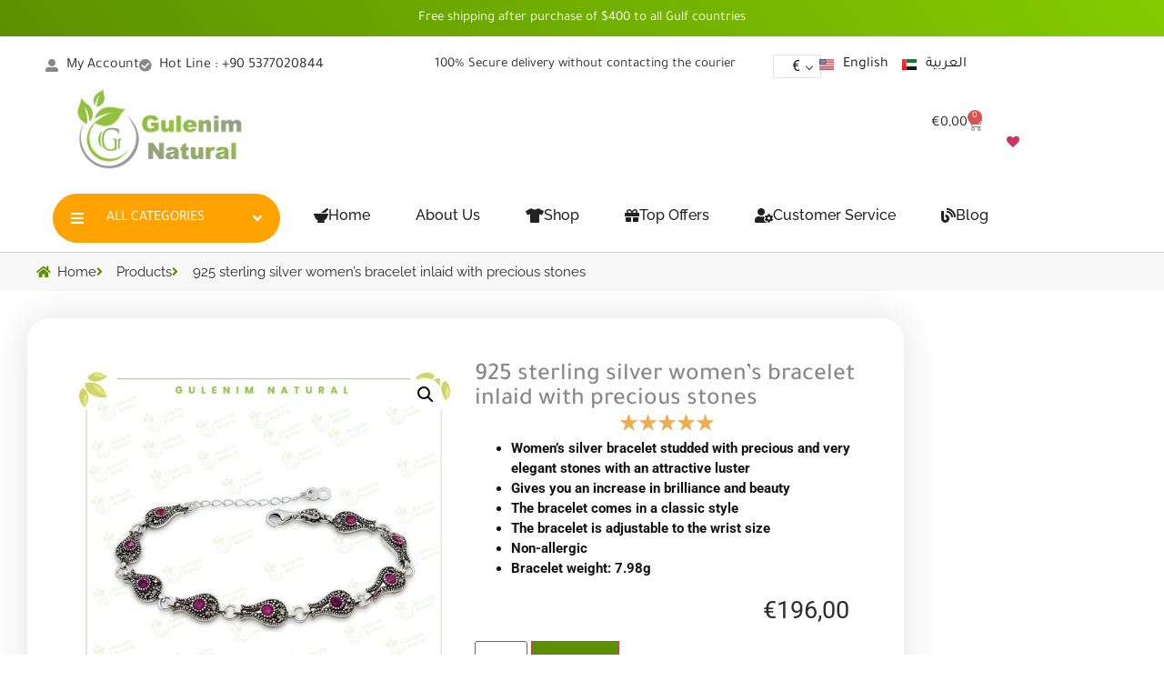

--- FILE ---
content_type: text/html; charset=UTF-8
request_url: https://gulenim.com/product/925-sterling-silver-womens-bracelet-inlaid-with-precious-stones/
body_size: 41490
content:
<!doctype html>
<html lang="en-US">
<head>
	<meta charset="UTF-8">
	<meta name="viewport" content="width=device-width, initial-scale=1">
	<link rel="profile" href="https://gmpg.org/xfn/11">
	<title>925 sterling silver women&#8217;s bracelet inlaid with precious stones &#8211; Gulenim Natural Store</title>
<meta name='robots' content='max-image-preview:large' />
<link rel="alternate" href="https://gulenim.com/product/925-sterling-silver-womens-bracelet-inlaid-with-precious-stones/" hreflang="en" />
<link rel="alternate" href="https://gulenim.com/ar/product/%d8%b3%d9%88%d8%a7%d8%b1-%d9%86%d8%b3%d8%a7%d8%a6%d9%8a-%d9%85%d9%86-%d8%a7%d9%84%d9%81%d8%b6%d8%a9-%d8%a7%d9%84%d8%a7%d8%b3%d8%aa%d8%b1%d9%84%d9%8a%d9%86%d9%8a-%d8%b9%d9%8a%d8%a7%d8%b1-925-%d9%85/" hreflang="ar" />
<link rel='dns-prefetch' href='//cdn.jsdelivr.net' />
<link rel="alternate" type="application/rss+xml" title="Gulenim Natural Store &raquo; Feed" href="https://gulenim.com/feed/" />
<link rel="alternate" type="application/rss+xml" title="Gulenim Natural Store &raquo; Comments Feed" href="https://gulenim.com/comments/feed/" />
<link rel="alternate" type="application/rss+xml" title="Gulenim Natural Store &raquo; 925 sterling silver women&#8217;s bracelet inlaid with precious stones Comments Feed" href="https://gulenim.com/product/925-sterling-silver-womens-bracelet-inlaid-with-precious-stones/feed/" />
<link rel="alternate" title="oEmbed (JSON)" type="application/json+oembed" href="https://gulenim.com/wp-json/oembed/1.0/embed?url=https%3A%2F%2Fgulenim.com%2Fproduct%2F925-sterling-silver-womens-bracelet-inlaid-with-precious-stones%2F&#038;lang=en" />
<link rel="alternate" title="oEmbed (XML)" type="text/xml+oembed" href="https://gulenim.com/wp-json/oembed/1.0/embed?url=https%3A%2F%2Fgulenim.com%2Fproduct%2F925-sterling-silver-womens-bracelet-inlaid-with-precious-stones%2F&#038;format=xml&#038;lang=en" />
<style id='wp-img-auto-sizes-contain-inline-css'>
img:is([sizes=auto i],[sizes^="auto," i]){contain-intrinsic-size:3000px 1500px}
/*# sourceURL=wp-img-auto-sizes-contain-inline-css */
</style>
<link rel='stylesheet' id='woocommerce-multi-currency-css' href='https://gulenim.com/wp-content/plugins/woocommerce-multi-currency/css/woocommerce-multi-currency.min.css?ver=2.3.11' media='all' />
<style id='woocommerce-multi-currency-inline-css'>
.woocommerce-multi-currency .wmc-list-currencies .wmc-currency.wmc-active {background: #f78080 !important;}.woocommerce-multi-currency .wmc-list-currencies .wmc-currency:hover {background: #f78080 !important;}.woocommerce-multi-currency .wmc-list-currencies .wmc-currency,.woocommerce-multi-currency .wmc-title, .woocommerce-multi-currency.wmc-price-switcher a {background: #212121 !important;}.woocommerce-multi-currency .wmc-title, .woocommerce-multi-currency .wmc-list-currencies .wmc-currency span,.woocommerce-multi-currency .wmc-list-currencies .wmc-currency a,.woocommerce-multi-currency.wmc-price-switcher a {color: #ffffff !important;}@media screen and (min-width: 769px) {.woocommerce-multi-currency.wmc-sidebar{top:50% !important;}}.woocommerce-multi-currency.wmc-sidebar .wmc-list-currencies .wmc-sidebar-open{background-color:#99999900;color:#cccccc;}.woocommerce-multi-currency.wmc-shortcode .wmc-currency{background-color:#ffffff;color:#212121}.woocommerce-multi-currency.wmc-shortcode .wmc-currency.wmc-active,.woocommerce-multi-currency.wmc-shortcode .wmc-current-currency{background-color:#ffffff;color:#212121}.woocommerce-multi-currency.wmc-shortcode.vertical-currency-symbols-circle:not(.wmc-currency-trigger-click) .wmc-currency-wrapper:hover .wmc-sub-currency,.woocommerce-multi-currency.wmc-shortcode.vertical-currency-symbols-circle.wmc-currency-trigger-click .wmc-sub-currency{animation: height_slide 900ms;}@keyframes height_slide {0% {height: 0;} 100% {height: 900%;} }
.woocommerce-multi-currency.wmc-sidebar.style-1 .wmc-list-currencies .wmc-currency .wmc-currency-content-left:not(.wmc-active-title){width:60px !important;}.woocommerce-multi-currency.wmc-sidebar.wmc-right{right: -190px ;}.woocommerce-multi-currency.wmc-sidebar.wmc-left{left: -190px ;}
/*# sourceURL=woocommerce-multi-currency-inline-css */
</style>
<link rel='stylesheet' id='premium-addons-css' href='https://gulenim.com/wp-content/plugins/premium-addons-for-elementor/assets/frontend/min-css/premium-addons.min.css?ver=4.11.47' media='all' />
<style id='wp-emoji-styles-inline-css'>

	img.wp-smiley, img.emoji {
		display: inline !important;
		border: none !important;
		box-shadow: none !important;
		height: 1em !important;
		width: 1em !important;
		margin: 0 0.07em !important;
		vertical-align: -0.1em !important;
		background: none !important;
		padding: 0 !important;
	}
/*# sourceURL=wp-emoji-styles-inline-css */
</style>
<link rel='stylesheet' id='wp-block-library-css' href='https://gulenim.com/wp-includes/css/dist/block-library/style.min.css?ver=6.9' media='all' />
<link rel='stylesheet' id='wc-blocks-style-css' href='https://gulenim.com/wp-content/plugins/woocommerce/assets/client/blocks/wc-blocks.css?ver=wc-10.3.5' media='all' />
<style id='global-styles-inline-css'>
:root{--wp--preset--aspect-ratio--square: 1;--wp--preset--aspect-ratio--4-3: 4/3;--wp--preset--aspect-ratio--3-4: 3/4;--wp--preset--aspect-ratio--3-2: 3/2;--wp--preset--aspect-ratio--2-3: 2/3;--wp--preset--aspect-ratio--16-9: 16/9;--wp--preset--aspect-ratio--9-16: 9/16;--wp--preset--color--black: #000000;--wp--preset--color--cyan-bluish-gray: #abb8c3;--wp--preset--color--white: #ffffff;--wp--preset--color--pale-pink: #f78da7;--wp--preset--color--vivid-red: #cf2e2e;--wp--preset--color--luminous-vivid-orange: #ff6900;--wp--preset--color--luminous-vivid-amber: #fcb900;--wp--preset--color--light-green-cyan: #7bdcb5;--wp--preset--color--vivid-green-cyan: #00d084;--wp--preset--color--pale-cyan-blue: #8ed1fc;--wp--preset--color--vivid-cyan-blue: #0693e3;--wp--preset--color--vivid-purple: #9b51e0;--wp--preset--gradient--vivid-cyan-blue-to-vivid-purple: linear-gradient(135deg,rgb(6,147,227) 0%,rgb(155,81,224) 100%);--wp--preset--gradient--light-green-cyan-to-vivid-green-cyan: linear-gradient(135deg,rgb(122,220,180) 0%,rgb(0,208,130) 100%);--wp--preset--gradient--luminous-vivid-amber-to-luminous-vivid-orange: linear-gradient(135deg,rgb(252,185,0) 0%,rgb(255,105,0) 100%);--wp--preset--gradient--luminous-vivid-orange-to-vivid-red: linear-gradient(135deg,rgb(255,105,0) 0%,rgb(207,46,46) 100%);--wp--preset--gradient--very-light-gray-to-cyan-bluish-gray: linear-gradient(135deg,rgb(238,238,238) 0%,rgb(169,184,195) 100%);--wp--preset--gradient--cool-to-warm-spectrum: linear-gradient(135deg,rgb(74,234,220) 0%,rgb(151,120,209) 20%,rgb(207,42,186) 40%,rgb(238,44,130) 60%,rgb(251,105,98) 80%,rgb(254,248,76) 100%);--wp--preset--gradient--blush-light-purple: linear-gradient(135deg,rgb(255,206,236) 0%,rgb(152,150,240) 100%);--wp--preset--gradient--blush-bordeaux: linear-gradient(135deg,rgb(254,205,165) 0%,rgb(254,45,45) 50%,rgb(107,0,62) 100%);--wp--preset--gradient--luminous-dusk: linear-gradient(135deg,rgb(255,203,112) 0%,rgb(199,81,192) 50%,rgb(65,88,208) 100%);--wp--preset--gradient--pale-ocean: linear-gradient(135deg,rgb(255,245,203) 0%,rgb(182,227,212) 50%,rgb(51,167,181) 100%);--wp--preset--gradient--electric-grass: linear-gradient(135deg,rgb(202,248,128) 0%,rgb(113,206,126) 100%);--wp--preset--gradient--midnight: linear-gradient(135deg,rgb(2,3,129) 0%,rgb(40,116,252) 100%);--wp--preset--font-size--small: 13px;--wp--preset--font-size--medium: 20px;--wp--preset--font-size--large: 36px;--wp--preset--font-size--x-large: 42px;--wp--preset--spacing--20: 0.44rem;--wp--preset--spacing--30: 0.67rem;--wp--preset--spacing--40: 1rem;--wp--preset--spacing--50: 1.5rem;--wp--preset--spacing--60: 2.25rem;--wp--preset--spacing--70: 3.38rem;--wp--preset--spacing--80: 5.06rem;--wp--preset--shadow--natural: 6px 6px 9px rgba(0, 0, 0, 0.2);--wp--preset--shadow--deep: 12px 12px 50px rgba(0, 0, 0, 0.4);--wp--preset--shadow--sharp: 6px 6px 0px rgba(0, 0, 0, 0.2);--wp--preset--shadow--outlined: 6px 6px 0px -3px rgb(255, 255, 255), 6px 6px rgb(0, 0, 0);--wp--preset--shadow--crisp: 6px 6px 0px rgb(0, 0, 0);}:root { --wp--style--global--content-size: 800px;--wp--style--global--wide-size: 1200px; }:where(body) { margin: 0; }.wp-site-blocks > .alignleft { float: left; margin-right: 2em; }.wp-site-blocks > .alignright { float: right; margin-left: 2em; }.wp-site-blocks > .aligncenter { justify-content: center; margin-left: auto; margin-right: auto; }:where(.wp-site-blocks) > * { margin-block-start: 24px; margin-block-end: 0; }:where(.wp-site-blocks) > :first-child { margin-block-start: 0; }:where(.wp-site-blocks) > :last-child { margin-block-end: 0; }:root { --wp--style--block-gap: 24px; }:root :where(.is-layout-flow) > :first-child{margin-block-start: 0;}:root :where(.is-layout-flow) > :last-child{margin-block-end: 0;}:root :where(.is-layout-flow) > *{margin-block-start: 24px;margin-block-end: 0;}:root :where(.is-layout-constrained) > :first-child{margin-block-start: 0;}:root :where(.is-layout-constrained) > :last-child{margin-block-end: 0;}:root :where(.is-layout-constrained) > *{margin-block-start: 24px;margin-block-end: 0;}:root :where(.is-layout-flex){gap: 24px;}:root :where(.is-layout-grid){gap: 24px;}.is-layout-flow > .alignleft{float: left;margin-inline-start: 0;margin-inline-end: 2em;}.is-layout-flow > .alignright{float: right;margin-inline-start: 2em;margin-inline-end: 0;}.is-layout-flow > .aligncenter{margin-left: auto !important;margin-right: auto !important;}.is-layout-constrained > .alignleft{float: left;margin-inline-start: 0;margin-inline-end: 2em;}.is-layout-constrained > .alignright{float: right;margin-inline-start: 2em;margin-inline-end: 0;}.is-layout-constrained > .aligncenter{margin-left: auto !important;margin-right: auto !important;}.is-layout-constrained > :where(:not(.alignleft):not(.alignright):not(.alignfull)){max-width: var(--wp--style--global--content-size);margin-left: auto !important;margin-right: auto !important;}.is-layout-constrained > .alignwide{max-width: var(--wp--style--global--wide-size);}body .is-layout-flex{display: flex;}.is-layout-flex{flex-wrap: wrap;align-items: center;}.is-layout-flex > :is(*, div){margin: 0;}body .is-layout-grid{display: grid;}.is-layout-grid > :is(*, div){margin: 0;}body{padding-top: 0px;padding-right: 0px;padding-bottom: 0px;padding-left: 0px;}a:where(:not(.wp-element-button)){text-decoration: underline;}:root :where(.wp-element-button, .wp-block-button__link){background-color: #32373c;border-width: 0;color: #fff;font-family: inherit;font-size: inherit;font-style: inherit;font-weight: inherit;letter-spacing: inherit;line-height: inherit;padding-top: calc(0.667em + 2px);padding-right: calc(1.333em + 2px);padding-bottom: calc(0.667em + 2px);padding-left: calc(1.333em + 2px);text-decoration: none;text-transform: inherit;}.has-black-color{color: var(--wp--preset--color--black) !important;}.has-cyan-bluish-gray-color{color: var(--wp--preset--color--cyan-bluish-gray) !important;}.has-white-color{color: var(--wp--preset--color--white) !important;}.has-pale-pink-color{color: var(--wp--preset--color--pale-pink) !important;}.has-vivid-red-color{color: var(--wp--preset--color--vivid-red) !important;}.has-luminous-vivid-orange-color{color: var(--wp--preset--color--luminous-vivid-orange) !important;}.has-luminous-vivid-amber-color{color: var(--wp--preset--color--luminous-vivid-amber) !important;}.has-light-green-cyan-color{color: var(--wp--preset--color--light-green-cyan) !important;}.has-vivid-green-cyan-color{color: var(--wp--preset--color--vivid-green-cyan) !important;}.has-pale-cyan-blue-color{color: var(--wp--preset--color--pale-cyan-blue) !important;}.has-vivid-cyan-blue-color{color: var(--wp--preset--color--vivid-cyan-blue) !important;}.has-vivid-purple-color{color: var(--wp--preset--color--vivid-purple) !important;}.has-black-background-color{background-color: var(--wp--preset--color--black) !important;}.has-cyan-bluish-gray-background-color{background-color: var(--wp--preset--color--cyan-bluish-gray) !important;}.has-white-background-color{background-color: var(--wp--preset--color--white) !important;}.has-pale-pink-background-color{background-color: var(--wp--preset--color--pale-pink) !important;}.has-vivid-red-background-color{background-color: var(--wp--preset--color--vivid-red) !important;}.has-luminous-vivid-orange-background-color{background-color: var(--wp--preset--color--luminous-vivid-orange) !important;}.has-luminous-vivid-amber-background-color{background-color: var(--wp--preset--color--luminous-vivid-amber) !important;}.has-light-green-cyan-background-color{background-color: var(--wp--preset--color--light-green-cyan) !important;}.has-vivid-green-cyan-background-color{background-color: var(--wp--preset--color--vivid-green-cyan) !important;}.has-pale-cyan-blue-background-color{background-color: var(--wp--preset--color--pale-cyan-blue) !important;}.has-vivid-cyan-blue-background-color{background-color: var(--wp--preset--color--vivid-cyan-blue) !important;}.has-vivid-purple-background-color{background-color: var(--wp--preset--color--vivid-purple) !important;}.has-black-border-color{border-color: var(--wp--preset--color--black) !important;}.has-cyan-bluish-gray-border-color{border-color: var(--wp--preset--color--cyan-bluish-gray) !important;}.has-white-border-color{border-color: var(--wp--preset--color--white) !important;}.has-pale-pink-border-color{border-color: var(--wp--preset--color--pale-pink) !important;}.has-vivid-red-border-color{border-color: var(--wp--preset--color--vivid-red) !important;}.has-luminous-vivid-orange-border-color{border-color: var(--wp--preset--color--luminous-vivid-orange) !important;}.has-luminous-vivid-amber-border-color{border-color: var(--wp--preset--color--luminous-vivid-amber) !important;}.has-light-green-cyan-border-color{border-color: var(--wp--preset--color--light-green-cyan) !important;}.has-vivid-green-cyan-border-color{border-color: var(--wp--preset--color--vivid-green-cyan) !important;}.has-pale-cyan-blue-border-color{border-color: var(--wp--preset--color--pale-cyan-blue) !important;}.has-vivid-cyan-blue-border-color{border-color: var(--wp--preset--color--vivid-cyan-blue) !important;}.has-vivid-purple-border-color{border-color: var(--wp--preset--color--vivid-purple) !important;}.has-vivid-cyan-blue-to-vivid-purple-gradient-background{background: var(--wp--preset--gradient--vivid-cyan-blue-to-vivid-purple) !important;}.has-light-green-cyan-to-vivid-green-cyan-gradient-background{background: var(--wp--preset--gradient--light-green-cyan-to-vivid-green-cyan) !important;}.has-luminous-vivid-amber-to-luminous-vivid-orange-gradient-background{background: var(--wp--preset--gradient--luminous-vivid-amber-to-luminous-vivid-orange) !important;}.has-luminous-vivid-orange-to-vivid-red-gradient-background{background: var(--wp--preset--gradient--luminous-vivid-orange-to-vivid-red) !important;}.has-very-light-gray-to-cyan-bluish-gray-gradient-background{background: var(--wp--preset--gradient--very-light-gray-to-cyan-bluish-gray) !important;}.has-cool-to-warm-spectrum-gradient-background{background: var(--wp--preset--gradient--cool-to-warm-spectrum) !important;}.has-blush-light-purple-gradient-background{background: var(--wp--preset--gradient--blush-light-purple) !important;}.has-blush-bordeaux-gradient-background{background: var(--wp--preset--gradient--blush-bordeaux) !important;}.has-luminous-dusk-gradient-background{background: var(--wp--preset--gradient--luminous-dusk) !important;}.has-pale-ocean-gradient-background{background: var(--wp--preset--gradient--pale-ocean) !important;}.has-electric-grass-gradient-background{background: var(--wp--preset--gradient--electric-grass) !important;}.has-midnight-gradient-background{background: var(--wp--preset--gradient--midnight) !important;}.has-small-font-size{font-size: var(--wp--preset--font-size--small) !important;}.has-medium-font-size{font-size: var(--wp--preset--font-size--medium) !important;}.has-large-font-size{font-size: var(--wp--preset--font-size--large) !important;}.has-x-large-font-size{font-size: var(--wp--preset--font-size--x-large) !important;}
/*# sourceURL=global-styles-inline-css */
</style>

<link rel='stylesheet' id='country-code-selector-css' href='https://cdn.jsdelivr.net/npm/intl-tel-input@18.1.1/build/css/intlTelInput.css?ver=1.7' media='all' />
<link rel='stylesheet' id='woo-title-limit-css' href='https://gulenim.com/wp-content/plugins/woo-title-limit/public/css/woo-title-limit-public.css?ver=2.0.6' media='all' />
<link rel='stylesheet' id='photoswipe-css' href='https://gulenim.com/wp-content/plugins/woocommerce/assets/css/photoswipe/photoswipe.min.css?ver=10.3.5' media='all' />
<link rel='stylesheet' id='photoswipe-default-skin-css' href='https://gulenim.com/wp-content/plugins/woocommerce/assets/css/photoswipe/default-skin/default-skin.min.css?ver=10.3.5' media='all' />
<link rel='stylesheet' id='woocommerce-layout-css' href='https://gulenim.com/wp-content/plugins/woocommerce/assets/css/woocommerce-layout.css?ver=10.3.5' media='all' />
<link rel='stylesheet' id='woocommerce-smallscreen-css' href='https://gulenim.com/wp-content/plugins/woocommerce/assets/css/woocommerce-smallscreen.css?ver=10.3.5' media='only screen and (max-width: 768px)' />
<link rel='stylesheet' id='woocommerce-general-css' href='https://gulenim.com/wp-content/plugins/woocommerce/assets/css/woocommerce.css?ver=10.3.5' media='all' />
<style id='woocommerce-inline-inline-css'>
.woocommerce form .form-row .required { visibility: visible; }
/*# sourceURL=woocommerce-inline-inline-css */
</style>
<link rel='stylesheet' id='woo-variation-swatches-css' href='https://gulenim.com/wp-content/plugins/woo-variation-swatches/assets/css/frontend.min.css?ver=1763462001' media='all' />
<style id='woo-variation-swatches-inline-css'>
:root {
--wvs-tick:url("data:image/svg+xml;utf8,%3Csvg filter='drop-shadow(0px 0px 2px rgb(0 0 0 / .8))' xmlns='http://www.w3.org/2000/svg'  viewBox='0 0 30 30'%3E%3Cpath fill='none' stroke='%23ffffff' stroke-linecap='round' stroke-linejoin='round' stroke-width='4' d='M4 16L11 23 27 7'/%3E%3C/svg%3E");

--wvs-cross:url("data:image/svg+xml;utf8,%3Csvg filter='drop-shadow(0px 0px 5px rgb(255 255 255 / .6))' xmlns='http://www.w3.org/2000/svg' width='72px' height='72px' viewBox='0 0 24 24'%3E%3Cpath fill='none' stroke='%23ff0000' stroke-linecap='round' stroke-width='0.6' d='M5 5L19 19M19 5L5 19'/%3E%3C/svg%3E");
--wvs-single-product-item-width:30px;
--wvs-single-product-item-height:30px;
--wvs-single-product-item-font-size:14px}
/*# sourceURL=woo-variation-swatches-inline-css */
</style>
<link rel='stylesheet' id='notiny-css' href='https://gulenim.com/wp-content/plugins/woo-added-to-cart-notification/assets/libs/notiny/notiny.css?ver=6.9' media='all' />
<link rel='stylesheet' id='wooac-frontend-css' href='https://gulenim.com/wp-content/plugins/woo-added-to-cart-notification/assets/css/frontend.css?ver=3.1.6' media='all' />
<link rel='stylesheet' id='brands-styles-css' href='https://gulenim.com/wp-content/plugins/woocommerce/assets/css/brands.css?ver=10.3.5' media='all' />
<link rel='preload' as='font' type='font/woff2' crossorigin='anonymous' id='tinvwl-webfont-font-css' href='https://gulenim.com/wp-content/plugins/ti-woocommerce-wishlist/assets/fonts/tinvwl-webfont.woff2?ver=xu2uyi' media='all' />
<link rel='stylesheet' id='tinvwl-webfont-css' href='https://gulenim.com/wp-content/plugins/ti-woocommerce-wishlist/assets/css/webfont.min.css?ver=2.10.0' media='all' />
<link rel='stylesheet' id='tinvwl-css' href='https://gulenim.com/wp-content/plugins/ti-woocommerce-wishlist/assets/css/public.min.css?ver=2.10.0' media='all' />
<link rel='stylesheet' id='hello-elementor-css' href='https://gulenim.com/wp-content/themes/hello-elementor/assets/css/reset.css?ver=3.4.5' media='all' />
<link rel='stylesheet' id='hello-elementor-theme-style-css' href='https://gulenim.com/wp-content/themes/hello-elementor/assets/css/theme.css?ver=3.4.5' media='all' />
<link rel='stylesheet' id='hello-elementor-header-footer-css' href='https://gulenim.com/wp-content/themes/hello-elementor/assets/css/header-footer.css?ver=3.4.5' media='all' />
<link rel='stylesheet' id='elementor-frontend-css' href='https://gulenim.com/wp-content/uploads/elementor/css/custom-frontend.min.css?ver=1766147968' media='all' />
<link rel='stylesheet' id='widget-icon-list-css' href='https://gulenim.com/wp-content/uploads/elementor/css/custom-widget-icon-list.min.css?ver=1766147968' media='all' />
<link rel='stylesheet' id='widget-image-css' href='https://gulenim.com/wp-content/plugins/elementor/assets/css/widget-image.min.css?ver=3.31.3' media='all' />
<link rel='stylesheet' id='widget-nav-menu-css' href='https://gulenim.com/wp-content/uploads/elementor/css/custom-pro-widget-nav-menu.min.css?ver=1766147968' media='all' />
<link rel='stylesheet' id='widget-woocommerce-menu-cart-css' href='https://gulenim.com/wp-content/uploads/elementor/css/custom-pro-widget-woocommerce-menu-cart.min.css?ver=1766147968' media='all' />
<link rel='stylesheet' id='pa-glass-css' href='https://gulenim.com/wp-content/plugins/premium-addons-for-elementor/assets/frontend/min-css/liquid-glass.min.css?ver=4.11.47' media='all' />
<link rel='stylesheet' id='dashicons-css' href='https://gulenim.com/wp-includes/css/dashicons.min.css?ver=6.9' media='all' />
<link rel='stylesheet' id='font-awesome-5-all-css' href='https://gulenim.com/wp-content/plugins/elementor/assets/lib/font-awesome/css/all.min.css?ver=4.11.47' media='all' />
<link rel='stylesheet' id='e-animation-fadeIn-css' href='https://gulenim.com/wp-content/plugins/elementor/assets/lib/animations/styles/fadeIn.min.css?ver=3.31.3' media='all' />
<link rel='stylesheet' id='e-animation-grow-css' href='https://gulenim.com/wp-content/plugins/elementor/assets/lib/animations/styles/e-animation-grow.min.css?ver=3.31.3' media='all' />
<link rel='stylesheet' id='widget-mega-menu-css' href='https://gulenim.com/wp-content/uploads/elementor/css/custom-pro-widget-mega-menu.min.css?ver=1766147968' media='all' />
<link rel='stylesheet' id='widget-social-icons-css' href='https://gulenim.com/wp-content/plugins/elementor/assets/css/widget-social-icons.min.css?ver=3.31.3' media='all' />
<link rel='stylesheet' id='e-apple-webkit-css' href='https://gulenim.com/wp-content/uploads/elementor/css/custom-apple-webkit.min.css?ver=1766147906' media='all' />
<link rel='stylesheet' id='widget-heading-css' href='https://gulenim.com/wp-content/plugins/elementor/assets/css/widget-heading.min.css?ver=3.31.3' media='all' />
<link rel='stylesheet' id='e-sticky-css' href='https://gulenim.com/wp-content/plugins/elementor-pro/assets/css/modules/sticky.min.css?ver=3.27.1' media='all' />
<link rel='stylesheet' id='widget-woocommerce-notices-css' href='https://gulenim.com/wp-content/plugins/elementor-pro/assets/css/widget-woocommerce-notices.min.css?ver=3.27.1' media='all' />
<link rel='stylesheet' id='widget-woocommerce-product-images-css' href='https://gulenim.com/wp-content/plugins/elementor-pro/assets/css/widget-woocommerce-product-images.min.css?ver=3.27.1' media='all' />
<link rel='stylesheet' id='e-animation-bounceIn-css' href='https://gulenim.com/wp-content/plugins/elementor/assets/lib/animations/styles/bounceIn.min.css?ver=3.31.3' media='all' />
<link rel='stylesheet' id='e-animation-fadeInLeft-css' href='https://gulenim.com/wp-content/plugins/elementor/assets/lib/animations/styles/fadeInLeft.min.css?ver=3.31.3' media='all' />
<link rel='stylesheet' id='widget-rating-css' href='https://gulenim.com/wp-content/plugins/elementor/assets/css/widget-rating.min.css?ver=3.31.3' media='all' />
<link rel='stylesheet' id='widget-woocommerce-product-price-css' href='https://gulenim.com/wp-content/plugins/elementor-pro/assets/css/widget-woocommerce-product-price.min.css?ver=3.27.1' media='all' />
<link rel='stylesheet' id='widget-woocommerce-product-add-to-cart-css' href='https://gulenim.com/wp-content/uploads/elementor/css/custom-pro-widget-woocommerce-product-add-to-cart.min.css?ver=1766147968' media='all' />
<link rel='stylesheet' id='widget-woocommerce-product-meta-css' href='https://gulenim.com/wp-content/plugins/elementor-pro/assets/css/widget-woocommerce-product-meta.min.css?ver=3.27.1' media='all' />
<link rel='stylesheet' id='widget-woocommerce-product-additional-information-css' href='https://gulenim.com/wp-content/plugins/elementor-pro/assets/css/widget-woocommerce-product-additional-information.min.css?ver=3.27.1' media='all' />
<link rel='stylesheet' id='widget-nested-tabs-css' href='https://gulenim.com/wp-content/uploads/elementor/css/custom-widget-nested-tabs.min.css?ver=1766147968' media='all' />
<link rel='stylesheet' id='elementor-icons-css' href='https://gulenim.com/wp-content/plugins/elementor/assets/lib/eicons/css/elementor-icons.min.css?ver=5.43.0' media='all' />
<link rel='stylesheet' id='elementor-post-10-css' href='https://gulenim.com/wp-content/uploads/elementor/css/post-10.css?ver=1766147906' media='all' />
<link rel='stylesheet' id='cpel-language-switcher-css' href='https://gulenim.com/wp-content/plugins/connect-polylang-elementor/assets/css/language-switcher.min.css?ver=2.5.3' media='all' />
<link rel='stylesheet' id='font-awesome-4-shim-css' href='https://gulenim.com/wp-content/plugins/elementor/assets/lib/font-awesome/css/v4-shims.min.css?ver=3.31.3' media='all' />
<link rel='stylesheet' id='elementor-post-25947-css' href='https://gulenim.com/wp-content/uploads/elementor/css/post-25947.css?ver=1766147968' media='all' />
<link rel='stylesheet' id='elementor-post-25939-css' href='https://gulenim.com/wp-content/uploads/elementor/css/post-25939.css?ver=1766147969' media='all' />
<link rel='stylesheet' id='elementor-post-25576-css' href='https://gulenim.com/wp-content/uploads/elementor/css/post-25576.css?ver=1766148021' media='all' />
<link rel='stylesheet' id='flexible-shipping-free-shipping-css' href='https://gulenim.com/wp-content/plugins/flexible-shipping/assets/dist/css/free-shipping.css?ver=6.4.2.2' media='all' />
<link rel='stylesheet' id='wc_stripe_express_checkout_style-css' href='https://gulenim.com/wp-content/plugins/woocommerce-gateway-stripe/build/express-checkout.css?ver=2bec0c7b5a831a62b06b' media='all' />
<link rel='stylesheet' id='elementor-gf-local-tajawal-css' href='https://gulenim.com/wp-content/uploads/elementor/google-fonts/css/tajawal.css?ver=1755246761' media='all' />
<link rel='stylesheet' id='elementor-gf-local-cairo-css' href='https://gulenim.com/wp-content/uploads/elementor/google-fonts/css/cairo.css?ver=1755246764' media='all' />
<link rel='stylesheet' id='elementor-gf-local-raleway-css' href='https://gulenim.com/wp-content/uploads/elementor/google-fonts/css/raleway.css?ver=1755246780' media='all' />
<link rel='stylesheet' id='elementor-gf-local-roboto-css' href='https://gulenim.com/wp-content/uploads/elementor/google-fonts/css/roboto.css?ver=1755247193' media='all' />
<link rel='stylesheet' id='elementor-icons-shared-0-css' href='https://gulenim.com/wp-content/plugins/elementor/assets/lib/font-awesome/css/fontawesome.min.css?ver=5.15.3' media='all' />
<link rel='stylesheet' id='elementor-icons-fa-solid-css' href='https://gulenim.com/wp-content/plugins/elementor/assets/lib/font-awesome/css/solid.min.css?ver=5.15.3' media='all' />
<link rel='stylesheet' id='elementor-icons-fa-brands-css' href='https://gulenim.com/wp-content/plugins/elementor/assets/lib/font-awesome/css/brands.min.css?ver=5.15.3' media='all' />
<script src="https://gulenim.com/wp-includes/js/jquery/jquery.min.js?ver=3.7.1" id="jquery-core-js"></script>
<script src="https://gulenim.com/wp-includes/js/jquery/jquery-migrate.min.js?ver=3.4.1" id="jquery-migrate-js"></script>
<script id="woocommerce-multi-currency-js-extra">
var wooMultiCurrencyParams = {"enableCacheCompatible":"1","ajaxUrl":"https://gulenim.com/wp-admin/admin-ajax.php","switchByJS":"1","woo_subscription":"","extra_params":[],"current_currency":"EUR","currencyByPaymentImmediately":"","click_to_expand_currencies_bar":"","filter_price_meta_query":"","filter_price_tax_query":"","filter_price_search_query":"","filter_price_query_vars":""};
//# sourceURL=woocommerce-multi-currency-js-extra
</script>
<script src="https://gulenim.com/wp-content/plugins/woocommerce-multi-currency/js/woocommerce-multi-currency.min.js?ver=2.3.11" id="woocommerce-multi-currency-js"></script>
<script src="https://cdn.jsdelivr.net/npm/intl-tel-input@18.1.1/build/js/intlTelInput.min.js?ver=1.7" id="country-code-selector-js"></script>
<script src="https://gulenim.com/wp-content/plugins/woo-title-limit/public/js/woo-title-limit-public.js?ver=2.0.6" id="woo-title-limit-js"></script>
<script src="https://gulenim.com/wp-content/plugins/woocommerce/assets/js/jquery-blockui/jquery.blockUI.min.js?ver=2.7.0-wc.10.3.5" id="wc-jquery-blockui-js" data-wp-strategy="defer"></script>
<script id="wc-add-to-cart-js-extra">
var wc_add_to_cart_params = {"ajax_url":"/wp-admin/admin-ajax.php","wc_ajax_url":"/?wc-ajax=%%endpoint%%","i18n_view_cart":"View cart","cart_url":"https://gulenim.com/cart/","is_cart":"","cart_redirect_after_add":"no"};
//# sourceURL=wc-add-to-cart-js-extra
</script>
<script src="https://gulenim.com/wp-content/plugins/woocommerce/assets/js/frontend/add-to-cart.min.js?ver=10.3.5" id="wc-add-to-cart-js" defer data-wp-strategy="defer"></script>
<script src="https://gulenim.com/wp-content/plugins/woocommerce/assets/js/zoom/jquery.zoom.min.js?ver=1.7.21-wc.10.3.5" id="wc-zoom-js" defer data-wp-strategy="defer"></script>
<script src="https://gulenim.com/wp-content/plugins/woocommerce/assets/js/flexslider/jquery.flexslider.min.js?ver=2.7.2-wc.10.3.5" id="wc-flexslider-js" defer data-wp-strategy="defer"></script>
<script src="https://gulenim.com/wp-content/plugins/woocommerce/assets/js/photoswipe/photoswipe.min.js?ver=4.1.1-wc.10.3.5" id="wc-photoswipe-js" defer data-wp-strategy="defer"></script>
<script src="https://gulenim.com/wp-content/plugins/woocommerce/assets/js/photoswipe/photoswipe-ui-default.min.js?ver=4.1.1-wc.10.3.5" id="wc-photoswipe-ui-default-js" defer data-wp-strategy="defer"></script>
<script id="wc-single-product-js-extra">
var wc_single_product_params = {"i18n_required_rating_text":"Please select a rating","i18n_rating_options":["1 of 5 stars","2 of 5 stars","3 of 5 stars","4 of 5 stars","5 of 5 stars"],"i18n_product_gallery_trigger_text":"View full-screen image gallery","review_rating_required":"yes","flexslider":{"rtl":false,"animation":"slide","smoothHeight":true,"directionNav":false,"controlNav":"thumbnails","slideshow":false,"animationSpeed":500,"animationLoop":false,"allowOneSlide":false},"zoom_enabled":"1","zoom_options":[],"photoswipe_enabled":"1","photoswipe_options":{"shareEl":false,"closeOnScroll":false,"history":false,"hideAnimationDuration":0,"showAnimationDuration":0},"flexslider_enabled":"1"};
//# sourceURL=wc-single-product-js-extra
</script>
<script src="https://gulenim.com/wp-content/plugins/woocommerce/assets/js/frontend/single-product.min.js?ver=10.3.5" id="wc-single-product-js" defer data-wp-strategy="defer"></script>
<script src="https://gulenim.com/wp-content/plugins/woocommerce/assets/js/js-cookie/js.cookie.min.js?ver=2.1.4-wc.10.3.5" id="wc-js-cookie-js" data-wp-strategy="defer"></script>
<script id="woocommerce-js-extra">
var woocommerce_params = {"ajax_url":"/wp-admin/admin-ajax.php","wc_ajax_url":"/?wc-ajax=%%endpoint%%","i18n_password_show":"Show password","i18n_password_hide":"Hide password"};
//# sourceURL=woocommerce-js-extra
</script>
<script src="https://gulenim.com/wp-content/plugins/woocommerce/assets/js/frontend/woocommerce.min.js?ver=10.3.5" id="woocommerce-js" defer data-wp-strategy="defer"></script>
<script src="https://gulenim.com/wp-content/plugins/elementor-pro/assets/js/page-transitions.min.js?ver=3.27.1" id="page-transitions-js"></script>
<script src="https://gulenim.com/wp-content/plugins/elementor/assets/lib/font-awesome/js/v4-shims.min.js?ver=3.31.3" id="font-awesome-4-shim-js"></script>
<script id="woocommerce-multi-currency-switcher-js-extra">
var _woocommerce_multi_currency_params = {"use_session":"cookie","do_not_reload_page":"","ajax_url":"https://gulenim.com/wp-admin/admin-ajax.php","posts_submit":"0","switch_by_js":"1","switch_container":"0"};
//# sourceURL=woocommerce-multi-currency-switcher-js-extra
</script>
<script src="https://gulenim.com/wp-content/plugins/woocommerce-multi-currency/js/woocommerce-multi-currency-switcher.min.js?ver=2.3.11" id="woocommerce-multi-currency-switcher-js"></script>
<link rel="https://api.w.org/" href="https://gulenim.com/wp-json/" /><link rel="alternate" title="JSON" type="application/json" href="https://gulenim.com/wp-json/wp/v2/product/5499" /><link rel="EditURI" type="application/rsd+xml" title="RSD" href="https://gulenim.com/xmlrpc.php?rsd" />
<meta name="generator" content="WordPress 6.9" />
<meta name="generator" content="WooCommerce 10.3.5" />
<link rel="canonical" href="https://gulenim.com/product/925-sterling-silver-womens-bracelet-inlaid-with-precious-stones/" />
<link rel='shortlink' href='https://gulenim.com/?p=5499' />
<script>document.createElement( "picture" );if(!window.HTMLPictureElement && document.addEventListener) {window.addEventListener("DOMContentLoaded", function() {var s = document.createElement("script");s.src = "https://gulenim.com/wp-content/plugins/webp-express/js/picturefill.min.js";document.body.appendChild(s);});}</script><meta name="description" content="Women&#039;s silver bracelet studded with precious and very elegant stones with an attractive luster
 	Gives you an increase in brilliance and beauty
 	The bracelet comes in a classic style
 	The bracelet is adjustable to the wrist size
 	Non-allergic
 	Bracelet weight: 7.98g">
	<noscript><style>.woocommerce-product-gallery{ opacity: 1 !important; }</style></noscript>
	<meta name="generator" content="Elementor 3.31.3; features: additional_custom_breakpoints, e_element_cache; settings: css_print_method-external, google_font-enabled, font_display-swap">
			<style>
				.e-con.e-parent:nth-of-type(n+4):not(.e-lazyloaded):not(.e-no-lazyload),
				.e-con.e-parent:nth-of-type(n+4):not(.e-lazyloaded):not(.e-no-lazyload) * {
					background-image: none !important;
				}
				@media screen and (max-height: 1024px) {
					.e-con.e-parent:nth-of-type(n+3):not(.e-lazyloaded):not(.e-no-lazyload),
					.e-con.e-parent:nth-of-type(n+3):not(.e-lazyloaded):not(.e-no-lazyload) * {
						background-image: none !important;
					}
				}
				@media screen and (max-height: 640px) {
					.e-con.e-parent:nth-of-type(n+2):not(.e-lazyloaded):not(.e-no-lazyload),
					.e-con.e-parent:nth-of-type(n+2):not(.e-lazyloaded):not(.e-no-lazyload) * {
						background-image: none !important;
					}
				}
			</style>
			<link rel="icon" href="https://gulenim.com/wp-content/uploads/2022/03/Nav-Gulenim-opt2-100x100.png" sizes="32x32" />
<link rel="icon" href="https://gulenim.com/wp-content/uploads/2022/03/Nav-Gulenim-opt2-300x300.png" sizes="192x192" />
<link rel="apple-touch-icon" href="https://gulenim.com/wp-content/uploads/2022/03/Nav-Gulenim-opt2-300x300.png" />
<meta name="msapplication-TileImage" content="https://gulenim.com/wp-content/uploads/2022/03/Nav-Gulenim-opt2-300x300.png" />
		<style id="wp-custom-css">
			.woocommerce-multi-currency.wmc-shortcode.plain-vertical .wmc-currency-wrapper span.wmc-current-currency {
  position: relative;
  padding: 0px 20px;
  display: flex;
  font-weight: 400;
  border: 1px solid #e5e5e5;
  width: calc(100% + 2px);
}
.tinvwl_add_to_wishlist_button.tinvwl-icon-heart-plus.no-txt.tinvwl-position-shortcode {
  background-color: red;
	padding:20px;
	margin:2px;
	border:none;
	border-radius:50px;
  color: #fff;
	}

.woocommerce div.product form.cart .variations label {
  font-weight: 400;
 
}
.woo-variation-swatches.wvs-show-label .variations td .woo-selected-variation-item-name, .woo-variation-swatches.wvs-show-label .variations th .woo-selected-variation-item-name {
	font-weight: 400;
}
.woocommerce-variation-price {
  text-align: center;
  font-size: 22px;
  padding: 5px;
  margin: 10px;
}
.wc-stripe-elements-field, .wc-stripe-iban-element-field {
  border: 1px solid #ddd;
  margin: 0;
  padding: 15px !important;
  background-color: #fff;
  outline: 0;
  border-radius: 5px !important;
}
 .wc_payment_method > input[name="payment_method"]:checked + label {
  color: red;
}
input[type="checkbox"] {
  height:auto;
  position:relative;
  width:auto;
  border: 1px solid;
  border-radius:200px !important; 
  
}

.select2-container--default .select2-results__option--highlighted[aria-selected], .select2-container--default .select2-results__option--highlighted[data-selected] {
  background-color:green;
  color: #fff;
}
.e-woo-select2-wrapper .select2-results__option {
   color:#000;
}

.select2-container--default .select2-results__option[aria-selected="true"], .select2-container--default .select2-results__option[data-selected="true"] {
  background-color: green;
  color: #fff !important;
}

.elementor-widget-woocommerce-checkout-page .woocommerce-info {
  margin:auto !important;
  padding:15px !important;
  display:flex !important;
  flex-direction:row;
  align-content: center;
  background: #5D9000 !important;
  flex-direction: column;
  align-items: center;
  color: #fff;
}


.woocommerce-error::before, .woocommerce-info::before, .woocommerce-message::before {
  font-family: WooCommerce;
  content: " ";
  left: 16px;
  color: #fff !important;
  align-self: normal;
  align-content:normal;
  display:flex;
  flex-direction: column;
  align-items: center;
  margin: 4px;
}
@media screen and (max-width: 600px){
    .woocommerce-error::before, .woocommerce-info::before, .woocommerce-message::before {
 display: none;
}
}
/* Hide the OS/Browser checkboxes/radio buttons */
input[type=checkbox], input[type=radio] {
  visibility: hidden!important;
  margin: 0!important;
  width: 0!important;
}

/* Set Elegant Icont font, size, & positioning for the checkboxes/radio buttons plus the cursor on hover */
input[type=checkbox] + label:before,
input[type=checkbox] + span:before,
input[type=radio] + label:before {
  visibility: visible;  
  font-family: "cairo";
  font-size: 30px;
  position: relative;
  top: 6px;
  padding-right: 8px;
}

input[type=checkbox] + label:hover,
input[type=checkbox] + span:hover,
input[type=radio] + label:hover { 
  cursor: pointer; 
}

/** SECTION 2 **/

/* Set checkbox to ET icons: normal, hover, checked, & checked hover */
input[type=checkbox] + label:before,
input[type=checkbox] + span:before { 
  content:'☐'
}
input[type=checkbox] + label:hover:before,
input[type=checkbox] + span:hover:before {
  content: '☑ 
  filter: alpha(opacity=20); 
  opacity: 0.2;
}
input[type=checkbox]:checked + label:before,
input[type=checkbox]:checked + span:before {
  content: '☑';}
input[type=checkbox]:checked + label:hover:before,
input[type=checkbox]:checked + span:hover:before { 
  filter: alpha(opacity=100); opacity: 1; 
}

/* Set radio buttons Divi icons: normal, hover, checked, & checked hover */
input[type=radio] + label:before { 
  content:"○";
}
input[type=radio] + label:hover:before { 
  content: "○ "; 
  filter: alpha(opacity=20); 
  opacity: 0.2; 
}
input[type=radio]:checked + label:before { 
  content:"⦿ "; 
}
input[type=radio]:checked + label:hover:before { 
  filter: alpha(opacity=100); opacity: 1; 
}
.button.flexible-shipping-free-shipping-button{
    background:#5D9000 !important;
    color: #fff!important;
    border:1px solid #fff!important;
    border-radius:0px!important;
  	font-family:cairo;
    font-weight: 400!important;
}
.button.flexible-shipping-free-shipping-button:hover{
    background:#fff !important;
    color: #000!important;
    border:1px solid #fff!important;
    border-radius:0px!important;
}
.fs-free-shipping-notice-text {
  font-family: cairo;
}
th {
  font-family: cairo !important;
  font-weight: 400 !important;
}.StripeElement {
    background-color: #f2f5e9; /* Light beige background for all input fields */
    padding: 12px;
    font-size: 16px;
    color: #2e3d24; /* Dark green text color for better readability */
    border: 2px solid #c4d6b0; /* Light green border */
    border-radius: px; /* Rounded corners */
    font-family: 'Arial', sans-serif;
}

.StripeElement::placeholder {
    color: #7f8c69; /* Darker placeholder for better contrast */
}

.StripeElement:focus {
    border-color: #8fb17d; /* Border color on focus */
    box-shadow: 0 0 5px rgba(143, 177, 125, 0.5); /* Shadow on focus */
}

.payment-button {
    background-color: #8fb17d; /* Natural green button */
    color: white;
    padding: 12px 20px;
    font-size: 16px;
    border: none;
    border-radius: 8px;
    cursor: pointer;
    font-family: 'Arial', sans-serif;
}

.payment-button:hover {
    background-color: #759f60; /* Darker green button on hover */
}.woocommerce-checkout input[type="text"],
.woocommerce-checkout input[type="email"],
.woocommerce-checkout input[type="tel"],
.woocommerce-checkout select {
    border: 2px solid #8fb17d;
    border-radius: 5px;
    padding: 10px;
    background-color: #ffffff;
}

.woocommerce-checkout .woocommerce-billing-fields,
.woocommerce-checkout .woocommerce-shipping-fields,
.woocommerce-checkout .woocommerce-additional-fields {
    background-color: #f2f5e9;
    border: 2px solid #c4d6b0;
    padding: 20px;
}



		</style>
		<link rel='stylesheet' id='wc-stripe-blocks-checkout-style-css' href='https://gulenim.com/wp-content/plugins/woocommerce-gateway-stripe/build/upe-blocks.css?ver=7a015a6f0fabd17529b6' media='all' />
<link rel='stylesheet' id='elementor-post-26036-css' href='https://gulenim.com/wp-content/uploads/elementor/css/post-26036.css?ver=1766147970' media='all' />
<link rel='stylesheet' id='e-popup-css' href='https://gulenim.com/wp-content/plugins/elementor-pro/assets/css/conditionals/popup.min.css?ver=3.27.1' media='all' />
<link rel='stylesheet' id='wc-stripe-upe-classic-css' href='https://gulenim.com/wp-content/plugins/woocommerce-gateway-stripe/build/upe-classic.css?ver=10.1.0' media='all' />
<link rel='stylesheet' id='stripelink_styles-css' href='https://gulenim.com/wp-content/plugins/woocommerce-gateway-stripe/assets/css/stripe-link.css?ver=10.1.0' media='all' />
</head>
<body class="wp-singular product-template-default single single-product postid-5499 wp-custom-logo wp-embed-responsive wp-theme-hello-elementor theme-hello-elementor woocommerce woocommerce-page woocommerce-no-js woo-variation-swatches wvs-behavior-blur wvs-theme-hello-elementor wvs-show-label wvs-tooltip woocommerce-multi-currency-EUR tinvwl-theme-style hello-elementor-default elementor-default elementor-template-full-width elementor-kit-10 elementor-page-25576">

		<e-page-transition preloader-type="image" preloader-image-url="https://gulenim.com/wp-content/uploads/2022/04/profile-image-Gulenim.jpg" class="e-page-transition--entering" exclude="^https\:\/\/gulenim\.com\/wp\-admin\/">
					</e-page-transition>
		
<a class="skip-link screen-reader-text" href="#content">Skip to content</a>

		<div data-elementor-type="header" data-elementor-id="25947" class="elementor elementor-25947 elementor-location-header" data-elementor-post-type="elementor_library">
			<div class="elementor-element elementor-element-0e0dfc1 e-flex e-con-boxed e-con e-parent" data-id="0e0dfc1" data-element_type="container" data-settings="{&quot;background_background&quot;:&quot;gradient&quot;}">
					<div class="e-con-inner">
				<div class="elementor-element elementor-element-5e03803 elementor-align-center elementor-icon-list--layout-traditional elementor-list-item-link-full_width elementor-widget elementor-widget-icon-list" data-id="5e03803" data-element_type="widget" data-widget_type="icon-list.default">
				<div class="elementor-widget-container">
							<ul class="elementor-icon-list-items">
							<li class="elementor-icon-list-item">
										<span class="elementor-icon-list-text">Free shipping after purchase of $400 to all Gulf countries</span>
									</li>
						</ul>
						</div>
				</div>
					</div>
				</div>
		<div class="elementor-element elementor-element-b1b2a49 e-con-full elementor-hidden-tablet elementor-hidden-mobile_extra elementor-hidden-mobile e-flex e-con e-parent" data-id="b1b2a49" data-element_type="container">
		<div class="elementor-element elementor-element-e2d13e6 e-flex e-con-boxed e-con e-child" data-id="e2d13e6" data-element_type="container">
					<div class="e-con-inner">
		<div class="elementor-element elementor-element-b25909c e-con-full e-flex e-con e-child" data-id="b25909c" data-element_type="container">
				<div class="elementor-element elementor-element-2cfb9b9 elementor-icon-list--layout-inline elementor-list-item-link-full_width elementor-widget elementor-widget-icon-list" data-id="2cfb9b9" data-element_type="widget" data-widget_type="icon-list.default">
				<div class="elementor-widget-container">
							<ul class="elementor-icon-list-items elementor-inline-items">
							<li class="elementor-icon-list-item elementor-inline-item">
											<a href="https://gulenim.com/my-account/">

												<span class="elementor-icon-list-icon">
							<i aria-hidden="true" class="fas fa-user-alt"></i>						</span>
										<span class="elementor-icon-list-text">My Account</span>
											</a>
									</li>
								<li class="elementor-icon-list-item elementor-inline-item">
											<a href="https://wa.link/sx187i" target="_blank" rel="nofollow">

												<span class="elementor-icon-list-icon">
							<i aria-hidden="true" class="fas fa-check-circle"></i>						</span>
										<span class="elementor-icon-list-text">Hot Line : +90 5377020844</span>
											</a>
									</li>
						</ul>
						</div>
				</div>
				</div>
		<div class="elementor-element elementor-element-a7dda6f e-con-full elementor-hidden-tablet elementor-hidden-mobile_extra elementor-hidden-mobile e-flex e-con e-child" data-id="a7dda6f" data-element_type="container">
				<div class="elementor-element elementor-element-a95a99d elementor-tablet_extra-align-left elementor-icon-list--layout-traditional elementor-list-item-link-full_width elementor-widget elementor-widget-icon-list" data-id="a95a99d" data-element_type="widget" data-widget_type="icon-list.default">
				<div class="elementor-widget-container">
							<ul class="elementor-icon-list-items">
							<li class="elementor-icon-list-item">
											<span class="elementor-icon-list-icon">
							<i aria-hidden="true" class="hm hm-shield1"></i>						</span>
										<span class="elementor-icon-list-text">100% Secure delivery without contacting the courier</span>
									</li>
						</ul>
						</div>
				</div>
				</div>
		<div class="elementor-element elementor-element-f55894f e-con-full e-flex e-con e-child" data-id="f55894f" data-element_type="container">
				<div class="elementor-element elementor-element-0c4e7d8 elementor-widget elementor-widget-woocommerce-multi-currency" data-id="0c4e7d8" data-element_type="widget" data-widget_type="woocommerce-multi-currency.default">
				<div class="elementor-widget-container">
					        <div id="woocommerce-multi-currency-1"
             class="woocommerce-multi-currency wmc-shortcode plain-vertical vertical-currency-symbols "
             data-layout="layout7" data-dropdown_icon="arrow">
            <input type="hidden" class="wmc-current-url" value="/product/925-sterling-silver-womens-bracelet-inlaid-with-precious-stones/">
            <div class="wmc-currency-wrapper">
				<span class="wmc-current-currency">
					<span class="wmc-current-currency-symbol">€</span>
					<i class="wmc-open-dropdown-currencies"></i>				</span>
                <div class="wmc-sub-currency">
					                        <div class="wmc-currency wmc-hidden">
							                            <a rel="nofollow" class="wmc-currency-redirect" href="#"
                               data-currency="EUR">
								€                            </a>
                        </div>
						                        <div class="wmc-currency">
							                            <a rel="nofollow" class="wmc-currency-redirect" href="#"
                               data-currency="USD">
								$                            </a>
                        </div>
						                        <div class="wmc-currency">
							                            <a rel="nofollow" class="wmc-currency-redirect" href="#"
                               data-currency="AED">
								AED                            </a>
                        </div>
						                        <div class="wmc-currency">
							                            <a rel="nofollow" class="wmc-currency-redirect" href="#"
                               data-currency="KWD">
								KWD                            </a>
                        </div>
						                        <div class="wmc-currency">
							                            <a rel="nofollow" class="wmc-currency-redirect" href="#"
                               data-currency="OMR">
								OMR                            </a>
                        </div>
						                        <div class="wmc-currency">
							                            <a rel="nofollow" class="wmc-currency-redirect" href="#"
                               data-currency="SAR">
								SAR                            </a>
                        </div>
						                        <div class="wmc-currency">
							                            <a rel="nofollow" class="wmc-currency-redirect" href="#"
                               data-currency="QAR">
								QAR                            </a>
                        </div>
						                        <div class="wmc-currency">
							                            <a rel="nofollow" class="wmc-currency-redirect" href="#"
                               data-currency="JOD">
								JOD                            </a>
                        </div>
						                        <div class="wmc-currency">
							                            <a rel="nofollow" class="wmc-currency-redirect" href="#"
                               data-currency="BHD">
								BHD                            </a>
                        </div>
						                        <div class="wmc-currency">
							                            <a rel="nofollow" class="wmc-currency-redirect" href="#"
                               data-currency="TRY">
								TRY                            </a>
                        </div>
						                </div>
            </div>
        </div>
						</div>
				</div>
				<div class="elementor-element elementor-element-a357f3f cpel-switcher--align-justify cpel-switcher--layout-horizontal cpel-switcher--aspect-ratio-43 elementor-widget elementor-widget-polylang-language-switcher" data-id="a357f3f" data-element_type="widget" data-widget_type="polylang-language-switcher.default">
				<div class="elementor-widget-container">
					<nav class="cpel-switcher__nav"><ul class="cpel-switcher__list"><li class="cpel-switcher__lang cpel-switcher__lang--active"><a lang="en-US" hreflang="en-US" href="https://gulenim.com/product/925-sterling-silver-womens-bracelet-inlaid-with-precious-stones/"><span class="cpel-switcher__flag cpel-switcher__flag--us"><img src="[data-uri]" alt="English" /></span><span class="cpel-switcher__name">English</span></a></li><li class="cpel-switcher__lang"><a lang="ar" hreflang="ar" href="https://gulenim.com/ar/product/%d8%b3%d9%88%d8%a7%d8%b1-%d9%86%d8%b3%d8%a7%d8%a6%d9%8a-%d9%85%d9%86-%d8%a7%d9%84%d9%81%d8%b6%d8%a9-%d8%a7%d9%84%d8%a7%d8%b3%d8%aa%d8%b1%d9%84%d9%8a%d9%86%d9%8a-%d8%b9%d9%8a%d8%a7%d8%b1-925-%d9%85/"><span class="cpel-switcher__flag cpel-switcher__flag--ae"><img src="[data-uri]" alt="العربية" /></span><span class="cpel-switcher__name">العربية</span></a></li></ul></nav>				</div>
				</div>
				</div>
					</div>
				</div>
				</div>
		<div class="elementor-element elementor-element-c4b5fce e-con-full e-flex e-con e-parent" data-id="c4b5fce" data-element_type="container" data-settings="{&quot;background_background&quot;:&quot;classic&quot;}">
		<div class="elementor-element elementor-element-cd2317d e-flex e-con-boxed e-con e-child" data-id="cd2317d" data-element_type="container">
					<div class="e-con-inner">
		<div class="elementor-element elementor-element-0a504f1 e-con-full e-flex e-con e-child" data-id="0a504f1" data-element_type="container">
				<div class="elementor-element elementor-element-78e6a27 elementor-widget elementor-widget-theme-site-logo elementor-widget-image" data-id="78e6a27" data-element_type="widget" data-widget_type="theme-site-logo.default">
				<div class="elementor-widget-container">
											<a href="https://gulenim.com">
			<picture><source srcset="https://gulenim.com/wp-content/webp-express/webp-images/doc-root/wp-content/uploads/2022/03/cropped-cropped-Logo-we-website-En.png.webp 864w, https://gulenim.com/wp-content/webp-express/webp-images/doc-root/wp-content/uploads/2022/03/cropped-cropped-Logo-we-website-En-600x292.png.webp 600w, https://gulenim.com/wp-content/webp-express/webp-images/doc-root/wp-content/uploads/2022/03/cropped-cropped-Logo-we-website-En-300x146.png.webp 300w, https://gulenim.com/wp-content/webp-express/webp-images/doc-root/wp-content/uploads/2022/03/cropped-cropped-Logo-we-website-En-768x373.png.webp 768w, https://gulenim.com/wp-content/webp-express/webp-images/doc-root/wp-content/uploads/2022/03/cropped-cropped-Logo-we-website-En-425x207.png.webp 425w" sizes="(max-width: 864px) 100vw, 864px" type="image/webp"><img fetchpriority="high" width="864" height="420" src="https://gulenim.com/wp-content/uploads/2022/03/cropped-cropped-Logo-we-website-En.png" class="attachment-full size-full wp-image-6098 webpexpress-processed" alt="" srcset="https://gulenim.com/wp-content/uploads/2022/03/cropped-cropped-Logo-we-website-En.png 864w, https://gulenim.com/wp-content/uploads/2022/03/cropped-cropped-Logo-we-website-En-600x292.png 600w, https://gulenim.com/wp-content/uploads/2022/03/cropped-cropped-Logo-we-website-En-300x146.png 300w, https://gulenim.com/wp-content/uploads/2022/03/cropped-cropped-Logo-we-website-En-768x373.png 768w, https://gulenim.com/wp-content/uploads/2022/03/cropped-cropped-Logo-we-website-En-425x207.png 425w" sizes="(max-width: 864px) 100vw, 864px"></picture>				</a>
											</div>
				</div>
				</div>
		<div class="elementor-element elementor-element-289ff65 e-con-full e-flex e-con e-child" data-id="289ff65" data-element_type="container">
				<div class="elementor-element elementor-element-508d838 elementor-hidden-desktop elementor-hidden-laptop elementor-hidden-tablet_extra cruv elementor-widget elementor-widget-woocommerce-multi-currency" data-id="508d838" data-element_type="widget" data-widget_type="woocommerce-multi-currency.default">
				<div class="elementor-widget-container">
					        <div id="woocommerce-multi-currency-2"
             class="woocommerce-multi-currency wmc-shortcode plain-vertical vertical-currency-symbols "
             data-layout="layout7" data-dropdown_icon="arrow">
            <input type="hidden" class="wmc-current-url" value="/product/925-sterling-silver-womens-bracelet-inlaid-with-precious-stones/">
            <div class="wmc-currency-wrapper">
				<span class="wmc-current-currency">
					<span class="wmc-current-currency-symbol">€</span>
					<i class="wmc-open-dropdown-currencies"></i>				</span>
                <div class="wmc-sub-currency">
					                        <div class="wmc-currency wmc-hidden">
							                            <a rel="nofollow" class="wmc-currency-redirect" href="#"
                               data-currency="EUR">
								€                            </a>
                        </div>
						                        <div class="wmc-currency">
							                            <a rel="nofollow" class="wmc-currency-redirect" href="#"
                               data-currency="USD">
								$                            </a>
                        </div>
						                        <div class="wmc-currency">
							                            <a rel="nofollow" class="wmc-currency-redirect" href="#"
                               data-currency="AED">
								AED                            </a>
                        </div>
						                        <div class="wmc-currency">
							                            <a rel="nofollow" class="wmc-currency-redirect" href="#"
                               data-currency="KWD">
								KWD                            </a>
                        </div>
						                        <div class="wmc-currency">
							                            <a rel="nofollow" class="wmc-currency-redirect" href="#"
                               data-currency="OMR">
								OMR                            </a>
                        </div>
						                        <div class="wmc-currency">
							                            <a rel="nofollow" class="wmc-currency-redirect" href="#"
                               data-currency="SAR">
								SAR                            </a>
                        </div>
						                        <div class="wmc-currency">
							                            <a rel="nofollow" class="wmc-currency-redirect" href="#"
                               data-currency="QAR">
								QAR                            </a>
                        </div>
						                        <div class="wmc-currency">
							                            <a rel="nofollow" class="wmc-currency-redirect" href="#"
                               data-currency="JOD">
								JOD                            </a>
                        </div>
						                        <div class="wmc-currency">
							                            <a rel="nofollow" class="wmc-currency-redirect" href="#"
                               data-currency="BHD">
								BHD                            </a>
                        </div>
						                        <div class="wmc-currency">
							                            <a rel="nofollow" class="wmc-currency-redirect" href="#"
                               data-currency="TRY">
								TRY                            </a>
                        </div>
						                </div>
            </div>
        </div>
						</div>
				</div>
				<div style="--langs:1" class="elementor-element elementor-element-6ee16af cpel-switcher--align-justify cpel-switcher--layout-dropdown elementor-hidden-desktop elementor-hidden-laptop elementor-hidden-tablet_extra bnm cpel-switcher--drop-on-click cpel-switcher--drop-to-down cpel-switcher--aspect-ratio-43 elementor-widget elementor-widget-polylang-language-switcher" data-id="6ee16af" data-element_type="widget" data-widget_type="polylang-language-switcher.default">
				<div class="elementor-widget-container">
					<nav class="cpel-switcher__nav"><div class="cpel-switcher__toggle cpel-switcher__lang" onclick="this.classList.toggle('cpel-switcher__toggle--on')"><a lang="en-US" hreflang="en-US" href="https://gulenim.com/product/925-sterling-silver-womens-bracelet-inlaid-with-precious-stones/"><span class="cpel-switcher__flag cpel-switcher__flag--us"><img src="[data-uri]" alt="English" /></span><span class="cpel-switcher__name">English</span><i class="cpel-switcher__icon fas fa-caret-down" aria-hidden="true"></i></a></div><ul class="cpel-switcher__list"><li class="cpel-switcher__lang"><a lang="ar" hreflang="ar" href="https://gulenim.com/ar/product/%d8%b3%d9%88%d8%a7%d8%b1-%d9%86%d8%b3%d8%a7%d8%a6%d9%8a-%d9%85%d9%86-%d8%a7%d9%84%d9%81%d8%b6%d8%a9-%d8%a7%d9%84%d8%a7%d8%b3%d8%aa%d8%b1%d9%84%d9%8a%d9%86%d9%8a-%d8%b9%d9%8a%d8%a7%d8%b1-925-%d9%85/"><span class="cpel-switcher__flag cpel-switcher__flag--ae"><img src="[data-uri]" alt="العربية" /></span><span class="cpel-switcher__name">العربية</span></a></li></ul></nav>				</div>
				</div>
				<div class="elementor-element elementor-element-c2fd591 elementor-nav-menu--stretch elementor-nav-menu__text-align-center elementor-hidden-desktop elementor-hidden-laptop elementor-hidden-tablet_extra jkm elementor-nav-menu--toggle elementor-nav-menu--burger elementor-widget elementor-widget-nav-menu" data-id="c2fd591" data-element_type="widget" data-settings="{&quot;layout&quot;:&quot;dropdown&quot;,&quot;submenu_icon&quot;:{&quot;value&quot;:&quot;&lt;i class=\&quot;fas fa-angle-down\&quot;&gt;&lt;\/i&gt;&quot;,&quot;library&quot;:&quot;fa-solid&quot;},&quot;full_width&quot;:&quot;stretch&quot;,&quot;toggle&quot;:&quot;burger&quot;}" data-widget_type="nav-menu.default">
				<div class="elementor-widget-container">
							<div class="elementor-menu-toggle" role="button" tabindex="0" aria-label="Menu Toggle" aria-expanded="false">
			<i aria-hidden="true" role="presentation" class="elementor-menu-toggle__icon--open eicon-menu-bar"></i><i aria-hidden="true" role="presentation" class="elementor-menu-toggle__icon--close eicon-close"></i>		</div>
					<nav class="elementor-nav-menu--dropdown elementor-nav-menu__container" aria-hidden="true">
				<ul id="menu-2-c2fd591" class="elementor-nav-menu"><li class="menu-item menu-item-type-post_type menu-item-object-page menu-item-home menu-item-7606"><a href="https://gulenim.com/" class="elementor-item" tabindex="-1">Home</a></li>
<li class="menu-item menu-item-type-post_type menu-item-object-page menu-item-has-children menu-item-78"><a href="https://gulenim.com/about-gulenim-natural-products/" class="elementor-item" tabindex="-1">About</a>
<ul class="sub-menu elementor-nav-menu--dropdown">
	<li class="menu-item menu-item-type-post_type menu-item-object-page menu-item-335"><a href="https://gulenim.com/blog/" class="elementor-sub-item" tabindex="-1">Blog</a></li>
</ul>
</li>
<li class="menu-item menu-item-type-post_type menu-item-object-page current_page_parent menu-item-21"><a href="https://gulenim.com/shop/" class="elementor-item" tabindex="-1">Shop</a></li>
<li class="menu-item menu-item-type-custom menu-item-object-custom menu-item-148"><a href="/product-category/offers/" class="elementor-item" tabindex="-1">Hot Deals</a></li>
<li class="menu-item menu-item-type-post_type menu-item-object-page menu-item-has-children menu-item-27"><a href="https://gulenim.com/my-account/" class="elementor-item" tabindex="-1">My account</a>
<ul class="sub-menu elementor-nav-menu--dropdown">
	<li class="menu-item menu-item-type-post_type menu-item-object-page menu-item-25"><a href="https://gulenim.com/checkout/" class="elementor-sub-item" tabindex="-1">Checkout</a></li>
	<li class="menu-item menu-item-type-post_type menu-item-object-page menu-item-23"><a href="https://gulenim.com/cart/" class="elementor-sub-item" tabindex="-1">Cart</a></li>
</ul>
</li>
<li class="menu-item menu-item-type-custom menu-item-object-custom menu-item-has-children menu-item-140"><a href="#" class="elementor-item elementor-item-anchor" tabindex="-1">Customer Service</a>
<ul class="sub-menu elementor-nav-menu--dropdown">
	<li class="menu-item menu-item-type-post_type menu-item-object-page menu-item-142"><a href="https://gulenim.com/refund_returns/" class="elementor-sub-item" tabindex="-1">Refund and Returns Policy</a></li>
	<li class="menu-item menu-item-type-post_type menu-item-object-page menu-item-143"><a href="https://gulenim.com/terms-and-conditions/" class="elementor-sub-item" tabindex="-1">Terms and conditions</a></li>
	<li class="menu-item menu-item-type-post_type menu-item-object-page menu-item-privacy-policy menu-item-141"><a rel="privacy-policy" href="https://gulenim.com/privacy-policy/" class="elementor-sub-item" tabindex="-1">Privacy Policy</a></li>
	<li class="menu-item menu-item-type-post_type menu-item-object-page menu-item-81"><a href="https://gulenim.com/contact-us/" class="elementor-sub-item" tabindex="-1">Contact Us</a></li>
</ul>
</li>
</ul>			</nav>
						</div>
				</div>
				</div>
		<div class="elementor-element elementor-element-31a0c1a e-con-full elementor-hidden-tablet elementor-hidden-mobile_extra elementor-hidden-mobile e-flex e-con e-child" data-id="31a0c1a" data-element_type="container">
				<div class="elementor-element elementor-element-b6539f6 elementor-widget__width-auto toggle-icon--cart-medium elementor-menu-cart--items-indicator-bubble elementor-menu-cart--show-subtotal-yes elementor-menu-cart--cart-type-side-cart elementor-menu-cart--show-remove-button-yes elementor-widget elementor-widget-woocommerce-menu-cart" data-id="b6539f6" data-element_type="widget" data-settings="{&quot;cart_type&quot;:&quot;side-cart&quot;,&quot;open_cart&quot;:&quot;click&quot;}" data-widget_type="woocommerce-menu-cart.default">
				<div class="elementor-widget-container">
							<div class="elementor-menu-cart__wrapper">
							<div class="elementor-menu-cart__toggle_wrapper">
					<div class="elementor-menu-cart__container elementor-lightbox" aria-hidden="true">
						<div class="elementor-menu-cart__main" aria-hidden="true">
									<div class="elementor-menu-cart__close-button">
					</div>
									<div class="widget_shopping_cart_content">
															</div>
						</div>
					</div>
							<div class="elementor-menu-cart__toggle elementor-button-wrapper">
			<a id="elementor-menu-cart__toggle_button" href="#" class="elementor-menu-cart__toggle_button elementor-button elementor-size-sm" aria-expanded="false">
				<span class="elementor-button-text"><span class="woocommerce-Price-amount amount"><bdi><span class="woocommerce-Price-currencySymbol">€</span>0,00</bdi></span></span>
				<span class="elementor-button-icon">
					<span class="elementor-button-icon-qty" data-counter="0">0</span>
					<i class="eicon-cart-medium"></i>					<span class="elementor-screen-only">Cart</span>
				</span>
			</a>
		</div>
						</div>
					</div> <!-- close elementor-menu-cart__wrapper -->
						</div>
				</div>
				<div class="elementor-element elementor-element-7e39068 wish4 elementor-widget elementor-widget-shortcode" data-id="7e39068" data-element_type="widget" data-widget_type="shortcode.default">
				<div class="elementor-widget-container">
							<div class="elementor-shortcode"><a href="https://gulenim.com/wishlist/"
   name="" aria-label=""
   class="wishlist_products_counter top_wishlist-heart top_wishlist- no-txt wishlist-counter-with-products">
	<span class="wishlist_products_counter_text"></span>
			<span class="wishlist_products_counter_number"></span>
	</a>
</div>
						</div>
				</div>
				</div>
					</div>
				</div>
				</div>
		<div class="elementor-element elementor-element-78cb167 e-con-full elementor-hidden-tablet elementor-hidden-mobile_extra elementor-hidden-mobile e-flex e-con e-parent" data-id="78cb167" data-element_type="container">
		<div class="elementor-element elementor-element-2786145 e-flex e-con-boxed e-con e-child" data-id="2786145" data-element_type="container">
					<div class="e-con-inner">
		<div class="elementor-element elementor-element-fa20c49 e-flex e-con-boxed e-con e-child" data-id="fa20c49" data-element_type="container">
					<div class="e-con-inner">
		<div class="elementor-element elementor-element-45c8447 e-con-full e-flex e-con e-child" data-id="45c8447" data-element_type="container">
				<div class="elementor-element elementor-element-5365aa6 premium-nav-ver premium-ver-toggle-yes premium-nav-slide-down premium-ham-slide elementor-absolute premium-ver-hover premium-slide-auto premium-vertical-right elementor-widget elementor-widget-premium-nav-menu" data-id="5365aa6" data-element_type="widget" data-settings="{&quot;_position&quot;:&quot;absolute&quot;,&quot;submenu_icon&quot;:{&quot;value&quot;:&quot;fas fa-angle-down&quot;,&quot;library&quot;:&quot;fa-solid&quot;},&quot;submenu_item_icon&quot;:{&quot;value&quot;:&quot;&quot;,&quot;library&quot;:&quot;&quot;}}" data-widget_type="premium-nav-menu.default">
				<div class="elementor-widget-container">
								<div data-settings="{&quot;breakpoint&quot;:767,&quot;mobileLayout&quot;:&quot;slide&quot;,&quot;mainLayout&quot;:&quot;ver&quot;,&quot;stretchDropdown&quot;:false,&quot;hoverEffect&quot;:&quot;dot&quot;,&quot;submenuEvent&quot;:&quot;hover&quot;,&quot;submenuTrigger&quot;:&quot;item&quot;,&quot;closeAfterClick&quot;:false,&quot;renderMobileMenu&quot;:true}" class="premium-nav-widget-container premium-nav-pointer-background premium-ver-collapsed premium-nav-animation-sweep-right" style="visibility:hidden; opacity:0;">
				<div class="premium-ver-inner-container">
									<div class="premium-hamburger-toggle premium-mobile-menu-icon" role="button" aria-label="Toggle Menu">
						<span class="premium-toggle-text">
							<i aria-hidden="true" class="fas fa-bars"></i>Menu						</span>
						<span class="premium-toggle-close">
							<i aria-hidden="true" class="fas fa-times"></i>Close						</span>
					</div>
							<div class="premium-ver-toggler premium-ver-toggler-5365aa6">
			<div class="premium-ver-toggler-title">
				<span class="premium-ver-title-icon">
					<i aria-hidden="true" class="fas fa-bars"></i>				</span>
				<span class="premium-ver-toggler-txt">
					 ALL CATEGORIES				</span>
			</div>
			<div class="premium-ver-toggler-btn">
			<span class="premium-ver-open">
				<i aria-hidden="true" class="fas fa-angle-down"></i>			</span>
						<span class="premium-ver-close">
				<i aria-hidden="true" class="fas fa-angle-up"></i>			</span>
						</div>
		</div>
									<div class="premium-nav-menu-container premium-nav-default">
								<ul id="menu-categories" class="premium-nav-menu premium-main-nav-menu"><li id="premium-nav-menu-item-2274" class="menu-item menu-item-type-taxonomy menu-item-object-product_cat menu-item-has-children premium-nav-menu-item has-pa-badge"><a href="https://gulenim.com/product-category/natural-products/" class="premium-menu-link premium-menu-link-parent premium-lq__none"><i class="fa fa-leaf premium-item-icon" style="color:#bababa"></i>Natural Products<i class="fas fa-angle-down premium-dropdown-icon"></i><span class="premium-item-badge" style="color:#ffffff; background-color:#bada55;">New</span></a>
<ul class="premium-sub-menu premium-lq__none">
	<li id="premium-nav-menu-item-2276" class="menu-item menu-item-type-taxonomy menu-item-object-product_cat premium-nav-menu-item premium-sub-menu-item"><a href="https://gulenim.com/product-category/natural-products/herbal-oils/" class="premium-menu-link premium-sub-menu-link">Herbal Oils</a></li>
	<li id="premium-nav-menu-item-2277" class="menu-item menu-item-type-taxonomy menu-item-object-product_cat premium-nav-menu-item premium-sub-menu-item"><a href="https://gulenim.com/product-category/natural-products/herbal-soap/" class="premium-menu-link premium-sub-menu-link">Herbal Soap</a></li>
	<li id="premium-nav-menu-item-2278" class="menu-item menu-item-type-taxonomy menu-item-object-product_cat premium-nav-menu-item premium-sub-menu-item"><a href="https://gulenim.com/product-category/natural-products/herbal-tea/" class="premium-menu-link premium-sub-menu-link">Herbal Tea</a></li>
</ul>
</li>
<li id="premium-nav-menu-item-2252" class="menu-item menu-item-type-taxonomy menu-item-object-product_cat menu-item-has-children premium-nav-menu-item"><a href="https://gulenim.com/product-category/cosmetic-products/" class="premium-menu-link premium-menu-link-parent premium-lq__none"><i class="fa fa-american-sign-language-interpreting premium-item-icon" style="color:#bababa"></i>Cosmetic Products<i class="fas fa-angle-down premium-dropdown-icon"></i></a>
<ul class="premium-sub-menu premium-lq__none">
	<li id="premium-nav-menu-item-2255" class="menu-item menu-item-type-taxonomy menu-item-object-product_cat premium-nav-menu-item premium-sub-menu-item"><a href="https://gulenim.com/product-category/cosmetic-products/hair-care/" class="premium-menu-link premium-sub-menu-link">Hair Care</a></li>
	<li id="premium-nav-menu-item-2256" class="menu-item menu-item-type-taxonomy menu-item-object-product_cat premium-nav-menu-item premium-sub-menu-item"><a href="https://gulenim.com/product-category/cosmetic-products/skin-care/" class="premium-menu-link premium-sub-menu-link">Skin Care</a></li>
	<li id="premium-nav-menu-item-2253" class="menu-item menu-item-type-taxonomy menu-item-object-product_cat premium-nav-menu-item premium-sub-menu-item"><a href="https://gulenim.com/product-category/cosmetic-products/body-care/" class="premium-menu-link premium-sub-menu-link">Body Care</a></li>
</ul>
</li>
<li id="premium-nav-menu-item-2280" class="menu-item menu-item-type-taxonomy menu-item-object-product_cat premium-nav-menu-item"><a href="https://gulenim.com/product-category/slimming/" class="premium-menu-link premium-menu-link-parent premium-lq__none"><i class="fa fa-heart premium-item-icon" style="color:#bababa"></i>Slimming</a></li>
<li id="premium-nav-menu-item-2279" class="menu-item menu-item-type-taxonomy menu-item-object-product_cat premium-nav-menu-item"><a href="https://gulenim.com/product-category/offers/" class="premium-menu-link premium-menu-link-parent premium-lq__none"><i class="fa fa-gift premium-item-icon" style="color:#bababa"></i>Weekly Offers</a></li>
<li id="premium-nav-menu-item-2257" class="menu-item menu-item-type-taxonomy menu-item-object-product_cat menu-item-has-children premium-nav-menu-item"><a href="https://gulenim.com/product-category/food-supplements/" class="premium-menu-link premium-menu-link-parent premium-lq__none"><i class="dashicons dashicons-tag premium-item-icon" style="color:#bababa"></i>Food Supplements<i class="fas fa-angle-down premium-dropdown-icon"></i></a>
<ul class="premium-sub-menu premium-lq__none">
	<li id="premium-nav-menu-item-2258" class="menu-item menu-item-type-taxonomy menu-item-object-product_cat premium-nav-menu-item premium-sub-menu-item"><a href="https://gulenim.com/product-category/food-supplements/herbal-vitamins/" class="premium-menu-link premium-sub-menu-link">Herbal Vitamins</a></li>
	<li id="premium-nav-menu-item-2260" class="menu-item menu-item-type-taxonomy menu-item-object-product_cat premium-nav-menu-item premium-sub-menu-item"><a href="https://gulenim.com/product-category/food-supplements/honey-mixtures/" class="premium-menu-link premium-sub-menu-link">Honey Mixtures</a></li>
	<li id="premium-nav-menu-item-24391" class="menu-item menu-item-type-taxonomy menu-item-object-product_cat premium-nav-menu-item premium-sub-menu-item"><a href="https://gulenim.com/product-category/food-supplements/tonics-and-sexual-health/" class="premium-menu-link premium-sub-menu-link">Tonics and sexual health</a></li>
</ul>
</li>
<li id="premium-nav-menu-item-2241" class="menu-item menu-item-type-taxonomy menu-item-object-product_cat current-product-ancestor current-menu-parent current-product-parent menu-item-has-children premium-nav-menu-item"><a href="https://gulenim.com/product-category/accessories-gifts/" class="premium-menu-link premium-menu-link-parent premium-lq__none"><i class="dashicons dashicons-admin-links premium-item-icon" style="color:#bababa"></i>Accessories &amp; Gifts<i class="fas fa-angle-down premium-dropdown-icon"></i></a>
<ul class="premium-sub-menu premium-lq__none">
	<li id="premium-nav-menu-item-2242" class="menu-item menu-item-type-taxonomy menu-item-object-product_cat menu-item-has-children premium-nav-menu-item premium-sub-menu-item"><a href="https://gulenim.com/product-category/accessories-gifts/men/" class="premium-menu-link premium-sub-menu-link">Men<i class="fas fa-angle-right premium-dropdown-icon"></i></a>
	<ul class="premium-sub-menu premium-lq__none">
		<li id="premium-nav-menu-item-2243" class="menu-item menu-item-type-taxonomy menu-item-object-product_cat premium-nav-menu-item premium-sub-menu-item"><a href="https://gulenim.com/product-category/accessories-gifts/men/bracelets-chains/" class="premium-menu-link premium-sub-menu-link">Bracelets &amp; Chains</a></li>
		<li id="premium-nav-menu-item-2244" class="menu-item menu-item-type-taxonomy menu-item-object-product_cat premium-nav-menu-item premium-sub-menu-item"><a href="https://gulenim.com/product-category/accessories-gifts/men/glasses/" class="premium-menu-link premium-sub-menu-link">Glasses</a></li>
		<li id="premium-nav-menu-item-2245" class="menu-item menu-item-type-taxonomy menu-item-object-product_cat premium-nav-menu-item premium-sub-menu-item"><a href="https://gulenim.com/product-category/accessories-gifts/men/mens-rings/" class="premium-menu-link premium-sub-menu-link">Men’s Rings</a></li>
		<li id="premium-nav-menu-item-2246" class="menu-item menu-item-type-taxonomy menu-item-object-product_cat premium-nav-menu-item premium-sub-menu-item"><a href="https://gulenim.com/product-category/accessories-gifts/men/mens-rosarys/" class="premium-menu-link premium-sub-menu-link">Men’s Rosarys</a></li>
	</ul>
</li>
	<li id="premium-nav-menu-item-2247" class="menu-item menu-item-type-taxonomy menu-item-object-product_cat current-product-ancestor current-menu-parent current-product-parent menu-item-has-children premium-nav-menu-item premium-sub-menu-item"><a href="https://gulenim.com/product-category/accessories-gifts/womens/" class="premium-menu-link premium-sub-menu-link">Womens<i class="fas fa-angle-right premium-dropdown-icon"></i></a>
	<ul class="premium-sub-menu premium-lq__none">
		<li id="premium-nav-menu-item-2248" class="menu-item menu-item-type-taxonomy menu-item-object-product_cat premium-nav-menu-item premium-sub-menu-item"><a href="https://gulenim.com/product-category/accessories-gifts/womens/anklet/" class="premium-menu-link premium-sub-menu-link">Anklet</a></li>
		<li id="premium-nav-menu-item-2250" class="menu-item menu-item-type-taxonomy menu-item-object-product_cat premium-nav-menu-item premium-sub-menu-item"><a href="https://gulenim.com/product-category/accessories-gifts/womens/womens-glasses/" class="premium-menu-link premium-sub-menu-link">Glasses</a></li>
		<li id="premium-nav-menu-item-2249" class="menu-item menu-item-type-taxonomy menu-item-object-product_cat premium-nav-menu-item premium-sub-menu-item"><a href="https://gulenim.com/product-category/accessories-gifts/womens/womens-earrings-rings/" class="premium-menu-link premium-sub-menu-link">Earrings &amp; Rings</a></li>
		<li id="premium-nav-menu-item-24398" class="menu-item menu-item-type-taxonomy menu-item-object-product_cat premium-nav-menu-item premium-sub-menu-item"><a href="https://gulenim.com/product-category/accessories-gifts/womens/womens-rosarys/" class="premium-menu-link premium-sub-menu-link">Women’s Rosarys</a></li>
		<li id="premium-nav-menu-item-2251" class="menu-item menu-item-type-taxonomy menu-item-object-product_cat current-product-ancestor current-menu-parent current-product-parent premium-nav-menu-item premium-sub-menu-item"><a href="https://gulenim.com/product-category/accessories-gifts/womens/womens-bracelets-chains/" class="premium-menu-link premium-sub-menu-link">Women’s Bracelets &amp; Chains</a></li>
	</ul>
</li>
</ul>
</li>
<li id="premium-nav-menu-item-2261" class="menu-item menu-item-type-taxonomy menu-item-object-product_cat menu-item-has-children premium-nav-menu-item"><a href="https://gulenim.com/product-category/home/" class="premium-menu-link premium-menu-link-parent premium-lq__none"><i class="fa fa-home premium-item-icon" style="color:#bababa"></i>Home<i class="fas fa-angle-down premium-dropdown-icon"></i></a>
<ul class="premium-sub-menu premium-lq__none">
	<li id="premium-nav-menu-item-2262" class="menu-item menu-item-type-taxonomy menu-item-object-product_cat premium-nav-menu-item premium-sub-menu-item"><a href="https://gulenim.com/product-category/home/home-accessories/" class="premium-menu-link premium-sub-menu-link">Accessories</a></li>
	<li id="premium-nav-menu-item-2263" class="menu-item menu-item-type-taxonomy menu-item-object-product_cat premium-nav-menu-item premium-sub-menu-item"><a href="https://gulenim.com/product-category/home/kitchen/" class="premium-menu-link premium-sub-menu-link">Kitchen</a></li>
</ul>
</li>
<li id="premium-nav-menu-item-2281" class="menu-item menu-item-type-taxonomy menu-item-object-product_cat menu-item-has-children premium-nav-menu-item"><a href="https://gulenim.com/product-category/turkish-desserts/" class="premium-menu-link premium-menu-link-parent premium-lq__none"><i class="dashicons dashicons-chart-pie premium-item-icon" style="color:#bababa"></i>Turkish Desserts<i class="fas fa-angle-down premium-dropdown-icon"></i></a>
<ul class="premium-sub-menu premium-lq__none">
	<li id="premium-nav-menu-item-2282" class="menu-item menu-item-type-taxonomy menu-item-object-product_cat premium-nav-menu-item premium-sub-menu-item"><a href="https://gulenim.com/product-category/turkish-desserts/turkish-baklava/" class="premium-menu-link premium-sub-menu-link">Turkish Baklava</a></li>
	<li id="premium-nav-menu-item-2283" class="menu-item menu-item-type-taxonomy menu-item-object-product_cat premium-nav-menu-item premium-sub-menu-item"><a href="https://gulenim.com/product-category/turkish-desserts/turkish-delight/" class="premium-menu-link premium-sub-menu-link">Turkish Delight</a></li>
</ul>
</li>
<li id="premium-nav-menu-item-2284" class="menu-item menu-item-type-taxonomy menu-item-object-product_cat menu-item-has-children premium-nav-menu-item"><a href="https://gulenim.com/product-category/turkish-drinks/" class="premium-menu-link premium-menu-link-parent premium-lq__none"><i class="fa fa-coffee premium-item-icon" style="color:#bababa"></i>Turkish Drinks<i class="fas fa-angle-down premium-dropdown-icon"></i></a>
<ul class="premium-sub-menu premium-lq__none">
	<li id="premium-nav-menu-item-2285" class="menu-item menu-item-type-taxonomy menu-item-object-product_cat premium-nav-menu-item premium-sub-menu-item"><a href="https://gulenim.com/product-category/turkish-drinks/turkish-coffee/" class="premium-menu-link premium-sub-menu-link">Turkish Coffee</a></li>
	<li id="premium-nav-menu-item-2286" class="menu-item menu-item-type-taxonomy menu-item-object-product_cat premium-nav-menu-item premium-sub-menu-item"><a href="https://gulenim.com/product-category/turkish-drinks/turkish-tea/" class="premium-menu-link premium-sub-menu-link">Turkish Tea</a></li>
</ul>
</li>
<li id="premium-nav-menu-item-2264" class="menu-item menu-item-type-taxonomy menu-item-object-product_cat menu-item-has-children premium-nav-menu-item"><a href="https://gulenim.com/product-category/kides-products/" class="premium-menu-link premium-menu-link-parent premium-lq__none"><i class="fa fa-odnoklassniki premium-item-icon" style="color:#bababa"></i>Kides Products<i class="fas fa-angle-down premium-dropdown-icon"></i></a>
<ul class="premium-sub-menu premium-lq__none">
	<li id="premium-nav-menu-item-2265" class="menu-item menu-item-type-taxonomy menu-item-object-product_cat menu-item-has-children premium-nav-menu-item premium-sub-menu-item"><a href="https://gulenim.com/product-category/kides-products/babys/" class="premium-menu-link premium-sub-menu-link">Babys<i class="fas fa-angle-right premium-dropdown-icon"></i></a>
	<ul class="premium-sub-menu premium-lq__none">
		<li id="premium-nav-menu-item-2266" class="menu-item menu-item-type-taxonomy menu-item-object-product_cat premium-nav-menu-item premium-sub-menu-item"><a href="https://gulenim.com/product-category/kides-products/babys/baby-essentials/" class="premium-menu-link premium-sub-menu-link">Baby Essentials</a></li>
		<li id="premium-nav-menu-item-2267" class="menu-item menu-item-type-taxonomy menu-item-object-product_cat premium-nav-menu-item premium-sub-menu-item"><a href="https://gulenim.com/product-category/kides-products/babys/moms-and-babies/" class="premium-menu-link premium-sub-menu-link">Moms &amp; Babies</a></li>
	</ul>
</li>
	<li id="premium-nav-menu-item-2268" class="menu-item menu-item-type-taxonomy menu-item-object-product_cat menu-item-has-children premium-nav-menu-item premium-sub-menu-item"><a href="https://gulenim.com/product-category/kides-products/boys/" class="premium-menu-link premium-sub-menu-link">Boys<i class="fas fa-angle-right premium-dropdown-icon"></i></a>
	<ul class="premium-sub-menu premium-lq__none">
		<li id="premium-nav-menu-item-2269" class="menu-item menu-item-type-taxonomy menu-item-object-product_cat premium-nav-menu-item premium-sub-menu-item"><a href="https://gulenim.com/product-category/kides-products/boys/boys-accessories/" class="premium-menu-link premium-sub-menu-link">Boys Accessories</a></li>
		<li id="premium-nav-menu-item-2270" class="menu-item menu-item-type-taxonomy menu-item-object-product_cat premium-nav-menu-item premium-sub-menu-item"><a href="https://gulenim.com/product-category/kides-products/boys/boys-clothes/" class="premium-menu-link premium-sub-menu-link">Boys’ Clothes</a></li>
	</ul>
</li>
	<li id="premium-nav-menu-item-2271" class="menu-item menu-item-type-taxonomy menu-item-object-product_cat menu-item-has-children premium-nav-menu-item premium-sub-menu-item"><a href="https://gulenim.com/product-category/kides-products/girls/" class="premium-menu-link premium-sub-menu-link">Girls<i class="fas fa-angle-right premium-dropdown-icon"></i></a>
	<ul class="premium-sub-menu premium-lq__none">
		<li id="premium-nav-menu-item-2272" class="menu-item menu-item-type-taxonomy menu-item-object-product_cat premium-nav-menu-item premium-sub-menu-item"><a href="https://gulenim.com/product-category/kides-products/girls/girls-accessories/" class="premium-menu-link premium-sub-menu-link">Girls’ Accessories</a></li>
		<li id="premium-nav-menu-item-2273" class="menu-item menu-item-type-taxonomy menu-item-object-product_cat premium-nav-menu-item premium-sub-menu-item"><a href="https://gulenim.com/product-category/kides-products/girls/girls-clothes/" class="premium-menu-link premium-sub-menu-link">Girls’ Clothes</a></li>
	</ul>
</li>
</ul>
</li>
</ul>							</div>
												<div class="premium-nav-slide-overlay"></div>
						<div class="premium-mobile-menu-outer-container">
							<div class="premium-mobile-menu-close" role="button" aria-label="Close Menu">
							<i aria-hidden="true" class="fas fa-times"></i>								<span class="premium-toggle-close">Close</span>
						</div>
												<div class="premium-mobile-menu-container">
																<ul id="menu-categories-1" class="premium-mobile-menu premium-main-mobile-menu premium-main-nav-menu"><li id="premium-nav-menu-item-22741" class="menu-item menu-item-type-taxonomy menu-item-object-product_cat menu-item-has-children premium-nav-menu-item has-pa-badge"><a href="https://gulenim.com/product-category/natural-products/" class="premium-menu-link premium-menu-link-parent premium-lq__none"><i class="fa fa-leaf premium-item-icon" style="color:#bababa"></i>Natural Products<i class="fas fa-angle-down premium-dropdown-icon"></i><span class="premium-item-badge" style="color:#ffffff; background-color:#bada55;">New</span></a>
<ul class="premium-sub-menu premium-lq__none">
	<li id="premium-nav-menu-item-22762" class="menu-item menu-item-type-taxonomy menu-item-object-product_cat premium-nav-menu-item premium-sub-menu-item"><a href="https://gulenim.com/product-category/natural-products/herbal-oils/" class="premium-menu-link premium-sub-menu-link">Herbal Oils</a></li>
	<li id="premium-nav-menu-item-22773" class="menu-item menu-item-type-taxonomy menu-item-object-product_cat premium-nav-menu-item premium-sub-menu-item"><a href="https://gulenim.com/product-category/natural-products/herbal-soap/" class="premium-menu-link premium-sub-menu-link">Herbal Soap</a></li>
	<li id="premium-nav-menu-item-22784" class="menu-item menu-item-type-taxonomy menu-item-object-product_cat premium-nav-menu-item premium-sub-menu-item"><a href="https://gulenim.com/product-category/natural-products/herbal-tea/" class="premium-menu-link premium-sub-menu-link">Herbal Tea</a></li>
</ul>
</li>
<li id="premium-nav-menu-item-22525" class="menu-item menu-item-type-taxonomy menu-item-object-product_cat menu-item-has-children premium-nav-menu-item"><a href="https://gulenim.com/product-category/cosmetic-products/" class="premium-menu-link premium-menu-link-parent premium-lq__none"><i class="fa fa-american-sign-language-interpreting premium-item-icon" style="color:#bababa"></i>Cosmetic Products<i class="fas fa-angle-down premium-dropdown-icon"></i></a>
<ul class="premium-sub-menu premium-lq__none">
	<li id="premium-nav-menu-item-22556" class="menu-item menu-item-type-taxonomy menu-item-object-product_cat premium-nav-menu-item premium-sub-menu-item"><a href="https://gulenim.com/product-category/cosmetic-products/hair-care/" class="premium-menu-link premium-sub-menu-link">Hair Care</a></li>
	<li id="premium-nav-menu-item-22567" class="menu-item menu-item-type-taxonomy menu-item-object-product_cat premium-nav-menu-item premium-sub-menu-item"><a href="https://gulenim.com/product-category/cosmetic-products/skin-care/" class="premium-menu-link premium-sub-menu-link">Skin Care</a></li>
	<li id="premium-nav-menu-item-22538" class="menu-item menu-item-type-taxonomy menu-item-object-product_cat premium-nav-menu-item premium-sub-menu-item"><a href="https://gulenim.com/product-category/cosmetic-products/body-care/" class="premium-menu-link premium-sub-menu-link">Body Care</a></li>
</ul>
</li>
<li id="premium-nav-menu-item-22809" class="menu-item menu-item-type-taxonomy menu-item-object-product_cat premium-nav-menu-item"><a href="https://gulenim.com/product-category/slimming/" class="premium-menu-link premium-menu-link-parent premium-lq__none"><i class="fa fa-heart premium-item-icon" style="color:#bababa"></i>Slimming</a></li>
<li id="premium-nav-menu-item-227910" class="menu-item menu-item-type-taxonomy menu-item-object-product_cat premium-nav-menu-item"><a href="https://gulenim.com/product-category/offers/" class="premium-menu-link premium-menu-link-parent premium-lq__none"><i class="fa fa-gift premium-item-icon" style="color:#bababa"></i>Weekly Offers</a></li>
<li id="premium-nav-menu-item-225711" class="menu-item menu-item-type-taxonomy menu-item-object-product_cat menu-item-has-children premium-nav-menu-item"><a href="https://gulenim.com/product-category/food-supplements/" class="premium-menu-link premium-menu-link-parent premium-lq__none"><i class="dashicons dashicons-tag premium-item-icon" style="color:#bababa"></i>Food Supplements<i class="fas fa-angle-down premium-dropdown-icon"></i></a>
<ul class="premium-sub-menu premium-lq__none">
	<li id="premium-nav-menu-item-225812" class="menu-item menu-item-type-taxonomy menu-item-object-product_cat premium-nav-menu-item premium-sub-menu-item"><a href="https://gulenim.com/product-category/food-supplements/herbal-vitamins/" class="premium-menu-link premium-sub-menu-link">Herbal Vitamins</a></li>
	<li id="premium-nav-menu-item-226013" class="menu-item menu-item-type-taxonomy menu-item-object-product_cat premium-nav-menu-item premium-sub-menu-item"><a href="https://gulenim.com/product-category/food-supplements/honey-mixtures/" class="premium-menu-link premium-sub-menu-link">Honey Mixtures</a></li>
	<li id="premium-nav-menu-item-2439114" class="menu-item menu-item-type-taxonomy menu-item-object-product_cat premium-nav-menu-item premium-sub-menu-item"><a href="https://gulenim.com/product-category/food-supplements/tonics-and-sexual-health/" class="premium-menu-link premium-sub-menu-link">Tonics and sexual health</a></li>
</ul>
</li>
<li id="premium-nav-menu-item-224115" class="menu-item menu-item-type-taxonomy menu-item-object-product_cat current-product-ancestor current-menu-parent current-product-parent menu-item-has-children premium-nav-menu-item"><a href="https://gulenim.com/product-category/accessories-gifts/" class="premium-menu-link premium-menu-link-parent premium-lq__none"><i class="dashicons dashicons-admin-links premium-item-icon" style="color:#bababa"></i>Accessories &amp; Gifts<i class="fas fa-angle-down premium-dropdown-icon"></i></a>
<ul class="premium-sub-menu premium-lq__none">
	<li id="premium-nav-menu-item-224216" class="menu-item menu-item-type-taxonomy menu-item-object-product_cat menu-item-has-children premium-nav-menu-item premium-sub-menu-item"><a href="https://gulenim.com/product-category/accessories-gifts/men/" class="premium-menu-link premium-sub-menu-link">Men<i class="fas fa-angle-right premium-dropdown-icon"></i></a>
	<ul class="premium-sub-menu premium-lq__none">
		<li id="premium-nav-menu-item-224317" class="menu-item menu-item-type-taxonomy menu-item-object-product_cat premium-nav-menu-item premium-sub-menu-item"><a href="https://gulenim.com/product-category/accessories-gifts/men/bracelets-chains/" class="premium-menu-link premium-sub-menu-link">Bracelets &amp; Chains</a></li>
		<li id="premium-nav-menu-item-224418" class="menu-item menu-item-type-taxonomy menu-item-object-product_cat premium-nav-menu-item premium-sub-menu-item"><a href="https://gulenim.com/product-category/accessories-gifts/men/glasses/" class="premium-menu-link premium-sub-menu-link">Glasses</a></li>
		<li id="premium-nav-menu-item-224519" class="menu-item menu-item-type-taxonomy menu-item-object-product_cat premium-nav-menu-item premium-sub-menu-item"><a href="https://gulenim.com/product-category/accessories-gifts/men/mens-rings/" class="premium-menu-link premium-sub-menu-link">Men’s Rings</a></li>
		<li id="premium-nav-menu-item-224620" class="menu-item menu-item-type-taxonomy menu-item-object-product_cat premium-nav-menu-item premium-sub-menu-item"><a href="https://gulenim.com/product-category/accessories-gifts/men/mens-rosarys/" class="premium-menu-link premium-sub-menu-link">Men’s Rosarys</a></li>
	</ul>
</li>
	<li id="premium-nav-menu-item-224721" class="menu-item menu-item-type-taxonomy menu-item-object-product_cat current-product-ancestor current-menu-parent current-product-parent menu-item-has-children premium-nav-menu-item premium-sub-menu-item"><a href="https://gulenim.com/product-category/accessories-gifts/womens/" class="premium-menu-link premium-sub-menu-link">Womens<i class="fas fa-angle-right premium-dropdown-icon"></i></a>
	<ul class="premium-sub-menu premium-lq__none">
		<li id="premium-nav-menu-item-224822" class="menu-item menu-item-type-taxonomy menu-item-object-product_cat premium-nav-menu-item premium-sub-menu-item"><a href="https://gulenim.com/product-category/accessories-gifts/womens/anklet/" class="premium-menu-link premium-sub-menu-link">Anklet</a></li>
		<li id="premium-nav-menu-item-225023" class="menu-item menu-item-type-taxonomy menu-item-object-product_cat premium-nav-menu-item premium-sub-menu-item"><a href="https://gulenim.com/product-category/accessories-gifts/womens/womens-glasses/" class="premium-menu-link premium-sub-menu-link">Glasses</a></li>
		<li id="premium-nav-menu-item-224924" class="menu-item menu-item-type-taxonomy menu-item-object-product_cat premium-nav-menu-item premium-sub-menu-item"><a href="https://gulenim.com/product-category/accessories-gifts/womens/womens-earrings-rings/" class="premium-menu-link premium-sub-menu-link">Earrings &amp; Rings</a></li>
		<li id="premium-nav-menu-item-2439825" class="menu-item menu-item-type-taxonomy menu-item-object-product_cat premium-nav-menu-item premium-sub-menu-item"><a href="https://gulenim.com/product-category/accessories-gifts/womens/womens-rosarys/" class="premium-menu-link premium-sub-menu-link">Women’s Rosarys</a></li>
		<li id="premium-nav-menu-item-225126" class="menu-item menu-item-type-taxonomy menu-item-object-product_cat current-product-ancestor current-menu-parent current-product-parent premium-nav-menu-item premium-sub-menu-item"><a href="https://gulenim.com/product-category/accessories-gifts/womens/womens-bracelets-chains/" class="premium-menu-link premium-sub-menu-link">Women’s Bracelets &amp; Chains</a></li>
	</ul>
</li>
</ul>
</li>
<li id="premium-nav-menu-item-226127" class="menu-item menu-item-type-taxonomy menu-item-object-product_cat menu-item-has-children premium-nav-menu-item"><a href="https://gulenim.com/product-category/home/" class="premium-menu-link premium-menu-link-parent premium-lq__none"><i class="fa fa-home premium-item-icon" style="color:#bababa"></i>Home<i class="fas fa-angle-down premium-dropdown-icon"></i></a>
<ul class="premium-sub-menu premium-lq__none">
	<li id="premium-nav-menu-item-226228" class="menu-item menu-item-type-taxonomy menu-item-object-product_cat premium-nav-menu-item premium-sub-menu-item"><a href="https://gulenim.com/product-category/home/home-accessories/" class="premium-menu-link premium-sub-menu-link">Accessories</a></li>
	<li id="premium-nav-menu-item-226329" class="menu-item menu-item-type-taxonomy menu-item-object-product_cat premium-nav-menu-item premium-sub-menu-item"><a href="https://gulenim.com/product-category/home/kitchen/" class="premium-menu-link premium-sub-menu-link">Kitchen</a></li>
</ul>
</li>
<li id="premium-nav-menu-item-228130" class="menu-item menu-item-type-taxonomy menu-item-object-product_cat menu-item-has-children premium-nav-menu-item"><a href="https://gulenim.com/product-category/turkish-desserts/" class="premium-menu-link premium-menu-link-parent premium-lq__none"><i class="dashicons dashicons-chart-pie premium-item-icon" style="color:#bababa"></i>Turkish Desserts<i class="fas fa-angle-down premium-dropdown-icon"></i></a>
<ul class="premium-sub-menu premium-lq__none">
	<li id="premium-nav-menu-item-228231" class="menu-item menu-item-type-taxonomy menu-item-object-product_cat premium-nav-menu-item premium-sub-menu-item"><a href="https://gulenim.com/product-category/turkish-desserts/turkish-baklava/" class="premium-menu-link premium-sub-menu-link">Turkish Baklava</a></li>
	<li id="premium-nav-menu-item-228332" class="menu-item menu-item-type-taxonomy menu-item-object-product_cat premium-nav-menu-item premium-sub-menu-item"><a href="https://gulenim.com/product-category/turkish-desserts/turkish-delight/" class="premium-menu-link premium-sub-menu-link">Turkish Delight</a></li>
</ul>
</li>
<li id="premium-nav-menu-item-228433" class="menu-item menu-item-type-taxonomy menu-item-object-product_cat menu-item-has-children premium-nav-menu-item"><a href="https://gulenim.com/product-category/turkish-drinks/" class="premium-menu-link premium-menu-link-parent premium-lq__none"><i class="fa fa-coffee premium-item-icon" style="color:#bababa"></i>Turkish Drinks<i class="fas fa-angle-down premium-dropdown-icon"></i></a>
<ul class="premium-sub-menu premium-lq__none">
	<li id="premium-nav-menu-item-228534" class="menu-item menu-item-type-taxonomy menu-item-object-product_cat premium-nav-menu-item premium-sub-menu-item"><a href="https://gulenim.com/product-category/turkish-drinks/turkish-coffee/" class="premium-menu-link premium-sub-menu-link">Turkish Coffee</a></li>
	<li id="premium-nav-menu-item-228635" class="menu-item menu-item-type-taxonomy menu-item-object-product_cat premium-nav-menu-item premium-sub-menu-item"><a href="https://gulenim.com/product-category/turkish-drinks/turkish-tea/" class="premium-menu-link premium-sub-menu-link">Turkish Tea</a></li>
</ul>
</li>
<li id="premium-nav-menu-item-226436" class="menu-item menu-item-type-taxonomy menu-item-object-product_cat menu-item-has-children premium-nav-menu-item"><a href="https://gulenim.com/product-category/kides-products/" class="premium-menu-link premium-menu-link-parent premium-lq__none"><i class="fa fa-odnoklassniki premium-item-icon" style="color:#bababa"></i>Kides Products<i class="fas fa-angle-down premium-dropdown-icon"></i></a>
<ul class="premium-sub-menu premium-lq__none">
	<li id="premium-nav-menu-item-226537" class="menu-item menu-item-type-taxonomy menu-item-object-product_cat menu-item-has-children premium-nav-menu-item premium-sub-menu-item"><a href="https://gulenim.com/product-category/kides-products/babys/" class="premium-menu-link premium-sub-menu-link">Babys<i class="fas fa-angle-right premium-dropdown-icon"></i></a>
	<ul class="premium-sub-menu premium-lq__none">
		<li id="premium-nav-menu-item-226638" class="menu-item menu-item-type-taxonomy menu-item-object-product_cat premium-nav-menu-item premium-sub-menu-item"><a href="https://gulenim.com/product-category/kides-products/babys/baby-essentials/" class="premium-menu-link premium-sub-menu-link">Baby Essentials</a></li>
		<li id="premium-nav-menu-item-226739" class="menu-item menu-item-type-taxonomy menu-item-object-product_cat premium-nav-menu-item premium-sub-menu-item"><a href="https://gulenim.com/product-category/kides-products/babys/moms-and-babies/" class="premium-menu-link premium-sub-menu-link">Moms &amp; Babies</a></li>
	</ul>
</li>
	<li id="premium-nav-menu-item-226840" class="menu-item menu-item-type-taxonomy menu-item-object-product_cat menu-item-has-children premium-nav-menu-item premium-sub-menu-item"><a href="https://gulenim.com/product-category/kides-products/boys/" class="premium-menu-link premium-sub-menu-link">Boys<i class="fas fa-angle-right premium-dropdown-icon"></i></a>
	<ul class="premium-sub-menu premium-lq__none">
		<li id="premium-nav-menu-item-226941" class="menu-item menu-item-type-taxonomy menu-item-object-product_cat premium-nav-menu-item premium-sub-menu-item"><a href="https://gulenim.com/product-category/kides-products/boys/boys-accessories/" class="premium-menu-link premium-sub-menu-link">Boys Accessories</a></li>
		<li id="premium-nav-menu-item-227042" class="menu-item menu-item-type-taxonomy menu-item-object-product_cat premium-nav-menu-item premium-sub-menu-item"><a href="https://gulenim.com/product-category/kides-products/boys/boys-clothes/" class="premium-menu-link premium-sub-menu-link">Boys’ Clothes</a></li>
	</ul>
</li>
	<li id="premium-nav-menu-item-227143" class="menu-item menu-item-type-taxonomy menu-item-object-product_cat menu-item-has-children premium-nav-menu-item premium-sub-menu-item"><a href="https://gulenim.com/product-category/kides-products/girls/" class="premium-menu-link premium-sub-menu-link">Girls<i class="fas fa-angle-right premium-dropdown-icon"></i></a>
	<ul class="premium-sub-menu premium-lq__none">
		<li id="premium-nav-menu-item-227244" class="menu-item menu-item-type-taxonomy menu-item-object-product_cat premium-nav-menu-item premium-sub-menu-item"><a href="https://gulenim.com/product-category/kides-products/girls/girls-accessories/" class="premium-menu-link premium-sub-menu-link">Girls’ Accessories</a></li>
		<li id="premium-nav-menu-item-227345" class="menu-item menu-item-type-taxonomy menu-item-object-product_cat premium-nav-menu-item premium-sub-menu-item"><a href="https://gulenim.com/product-category/kides-products/girls/girls-clothes/" class="premium-menu-link premium-sub-menu-link">Girls’ Clothes</a></li>
	</ul>
</li>
</ul>
</li>
</ul>															</div>
					</div>				</div>
			</div>
						</div>
				</div>
				</div>
		<div class="elementor-element elementor-element-8109b9d e-con-full e-flex e-con e-child" data-id="8109b9d" data-element_type="container">
				<div class="elementor-element elementor-element-12fdfd8 e-n-menu-mobile_extra e-full_width e-n-menu-layout-horizontal elementor-widget elementor-widget-n-menu" data-id="12fdfd8" data-element_type="widget" data-settings="{&quot;menu_items&quot;:[{&quot;item_title&quot;:&quot;Home&quot;,&quot;_id&quot;:&quot;10099f5&quot;,&quot;item_icon&quot;:{&quot;value&quot;:&quot;fas fa-mortar-pestle&quot;,&quot;library&quot;:&quot;fa-solid&quot;},&quot;__dynamic__&quot;:{&quot;item_link&quot;:&quot;[elementor-tag id=\&quot;ba85ff9\&quot; name=\&quot;site-url\&quot; settings=\&quot;%7B%7D\&quot;]&quot;},&quot;item_link&quot;:{&quot;url&quot;:&quot;https:\/\/gulenim.com&quot;,&quot;is_external&quot;:&quot;&quot;,&quot;nofollow&quot;:&quot;&quot;,&quot;custom_attributes&quot;:&quot;&quot;},&quot;item_dropdown_content&quot;:&quot;no&quot;,&quot;item_icon_active&quot;:{&quot;value&quot;:&quot;&quot;,&quot;library&quot;:&quot;&quot;},&quot;element_id&quot;:&quot;&quot;},{&quot;item_title&quot;:&quot;About Us&quot;,&quot;_id&quot;:&quot;7a6ea5c&quot;,&quot;item_link&quot;:{&quot;url&quot;:&quot;https:\/\/gulenim.com\/about-gulenim-natural-products\/&quot;,&quot;is_external&quot;:&quot;&quot;,&quot;nofollow&quot;:&quot;&quot;,&quot;custom_attributes&quot;:&quot;&quot;},&quot;item_dropdown_content&quot;:&quot;no&quot;,&quot;item_icon&quot;:{&quot;value&quot;:&quot;&quot;,&quot;library&quot;:&quot;&quot;},&quot;item_icon_active&quot;:null,&quot;element_id&quot;:&quot;&quot;},{&quot;item_title&quot;:&quot;Shop&quot;,&quot;_id&quot;:&quot;cfdd498&quot;,&quot;item_link&quot;:{&quot;url&quot;:&quot;https:\/\/gulenim.com\/shop\/&quot;,&quot;is_external&quot;:&quot;&quot;,&quot;nofollow&quot;:&quot;&quot;,&quot;custom_attributes&quot;:&quot;&quot;},&quot;item_icon&quot;:{&quot;value&quot;:&quot;fas fa-tshirt&quot;,&quot;library&quot;:&quot;fa-solid&quot;},&quot;item_dropdown_content&quot;:&quot;no&quot;,&quot;item_icon_active&quot;:{&quot;value&quot;:&quot;&quot;,&quot;library&quot;:&quot;&quot;},&quot;element_id&quot;:&quot;&quot;},{&quot;_id&quot;:&quot;460ac1c&quot;,&quot;item_title&quot;:&quot;Top Offers&quot;,&quot;item_link&quot;:{&quot;url&quot;:&quot;https:\/\/gulenim.com\/product-category\/offers\/&quot;,&quot;is_external&quot;:&quot;&quot;,&quot;nofollow&quot;:&quot;&quot;,&quot;custom_attributes&quot;:&quot;&quot;},&quot;item_icon&quot;:{&quot;value&quot;:&quot;fas fa-gift&quot;,&quot;library&quot;:&quot;fa-solid&quot;},&quot;item_dropdown_content&quot;:&quot;no&quot;,&quot;item_icon_active&quot;:{&quot;value&quot;:&quot;&quot;,&quot;library&quot;:&quot;&quot;},&quot;element_id&quot;:&quot;&quot;},{&quot;_id&quot;:&quot;421d414&quot;,&quot;item_title&quot;:&quot;Customer Service&quot;,&quot;item_dropdown_content&quot;:&quot;&quot;,&quot;item_icon&quot;:{&quot;value&quot;:&quot;fas fa-user-cog&quot;,&quot;library&quot;:&quot;fa-solid&quot;},&quot;item_link&quot;:{&quot;url&quot;:&quot;\/customer-service\/&quot;,&quot;is_external&quot;:&quot;&quot;,&quot;nofollow&quot;:&quot;&quot;,&quot;custom_attributes&quot;:&quot;&quot;},&quot;item_icon_active&quot;:{&quot;value&quot;:&quot;&quot;,&quot;library&quot;:&quot;&quot;},&quot;element_id&quot;:&quot;&quot;},{&quot;_id&quot;:&quot;7876f76&quot;,&quot;item_title&quot;:&quot;Blog&quot;,&quot;item_icon&quot;:{&quot;value&quot;:&quot;fas fa-blog&quot;,&quot;library&quot;:&quot;fa-solid&quot;},&quot;item_link&quot;:{&quot;url&quot;:&quot;https:\/\/gulenim.com\/blog\/&quot;,&quot;is_external&quot;:&quot;&quot;,&quot;nofollow&quot;:&quot;&quot;,&quot;custom_attributes&quot;:&quot;&quot;},&quot;item_dropdown_content&quot;:&quot;no&quot;,&quot;item_icon_active&quot;:{&quot;value&quot;:&quot;&quot;,&quot;library&quot;:&quot;&quot;},&quot;element_id&quot;:&quot;&quot;}],&quot;item_position_horizontal_mobile_extra&quot;:&quot;center&quot;,&quot;open_animation&quot;:&quot;fadeIn&quot;,&quot;menu_toggle_icon_hover_animation&quot;:&quot;grow&quot;,&quot;horizontal_scroll_mobile_extra&quot;:&quot;enable&quot;,&quot;breakpoint_selector&quot;:&quot;mobile_extra&quot;,&quot;content_width&quot;:&quot;full_width&quot;,&quot;item_layout&quot;:&quot;horizontal&quot;,&quot;open_on&quot;:&quot;hover&quot;,&quot;horizontal_scroll&quot;:&quot;disable&quot;,&quot;menu_item_title_distance_from_content&quot;:{&quot;unit&quot;:&quot;px&quot;,&quot;size&quot;:0,&quot;sizes&quot;:[]},&quot;menu_item_title_distance_from_content_laptop&quot;:{&quot;unit&quot;:&quot;px&quot;,&quot;size&quot;:&quot;&quot;,&quot;sizes&quot;:[]},&quot;menu_item_title_distance_from_content_tablet_extra&quot;:{&quot;unit&quot;:&quot;px&quot;,&quot;size&quot;:&quot;&quot;,&quot;sizes&quot;:[]},&quot;menu_item_title_distance_from_content_tablet&quot;:{&quot;unit&quot;:&quot;px&quot;,&quot;size&quot;:&quot;&quot;,&quot;sizes&quot;:[]},&quot;menu_item_title_distance_from_content_mobile_extra&quot;:{&quot;unit&quot;:&quot;px&quot;,&quot;size&quot;:&quot;&quot;,&quot;sizes&quot;:[]},&quot;menu_item_title_distance_from_content_mobile&quot;:{&quot;unit&quot;:&quot;px&quot;,&quot;size&quot;:&quot;&quot;,&quot;sizes&quot;:[]}}" data-widget_type="mega-menu.default">
				<div class="elementor-widget-container">
							<nav class="e-n-menu" data-widget-number="199" aria-label="Menu">
					<button class="e-n-menu-toggle elementor-animation-grow" id="menu-toggle-199" aria-haspopup="true" aria-expanded="false" aria-controls="menubar-199" aria-label="Menu Toggle">
			<span class="e-n-menu-toggle-icon e-open">
				<i class="eicon-menu-bar"></i>			</span>
			<span class="e-n-menu-toggle-icon e-close">
				<i class="eicon-close"></i>			</span>
		</button>
					<div class="e-n-menu-wrapper" id="menubar-199" aria-labelledby="menu-toggle-199">
				<ul class="e-n-menu-heading">
								<li class="e-n-menu-item">
				<div id="e-n-menu-title-1991" class="e-n-menu-title">
					<a class="e-n-menu-title-container e-focus e-link" href="https://gulenim.com">													<span class="e-n-menu-icon">
								<span class="icon-active"><i aria-hidden="true" class="fas fa-mortar-pestle"></i></span>
								<span class="icon-inactive"><i aria-hidden="true" class="fas fa-mortar-pestle"></i></span>
							</span>
												<span class="e-n-menu-title-text">
							Home						</span>
					</a>									</div>
							</li>
					<li class="e-n-menu-item">
				<div id="e-n-menu-title-1992" class="e-n-menu-title">
					<a class="e-n-menu-title-container e-focus e-link" href="https://gulenim.com/about-gulenim-natural-products/">												<span class="e-n-menu-title-text">
							About Us						</span>
					</a>									</div>
							</li>
					<li class="e-n-menu-item">
				<div id="e-n-menu-title-1993" class="e-n-menu-title">
					<a class="e-n-menu-title-container e-focus e-link" href="https://gulenim.com/shop/">													<span class="e-n-menu-icon">
								<span class="icon-active"><i aria-hidden="true" class="fas fa-tshirt"></i></span>
								<span class="icon-inactive"><i aria-hidden="true" class="fas fa-tshirt"></i></span>
							</span>
												<span class="e-n-menu-title-text">
							Shop						</span>
					</a>									</div>
							</li>
					<li class="e-n-menu-item">
				<div id="e-n-menu-title-1994" class="e-n-menu-title">
					<a class="e-n-menu-title-container e-focus e-link" href="https://gulenim.com/product-category/offers/">													<span class="e-n-menu-icon">
								<span class="icon-active"><i aria-hidden="true" class="fas fa-gift"></i></span>
								<span class="icon-inactive"><i aria-hidden="true" class="fas fa-gift"></i></span>
							</span>
												<span class="e-n-menu-title-text">
							Top Offers						</span>
					</a>									</div>
							</li>
					<li class="e-n-menu-item">
				<div id="e-n-menu-title-1995" class="e-n-menu-title">
					<a class="e-n-menu-title-container e-focus e-link" href="/customer-service/">													<span class="e-n-menu-icon">
								<span class="icon-active"><i aria-hidden="true" class="fas fa-user-cog"></i></span>
								<span class="icon-inactive"><i aria-hidden="true" class="fas fa-user-cog"></i></span>
							</span>
												<span class="e-n-menu-title-text">
							Customer Service						</span>
					</a>									</div>
							</li>
					<li class="e-n-menu-item">
				<div id="e-n-menu-title-1996" class="e-n-menu-title">
					<a class="e-n-menu-title-container e-focus e-link" href="https://gulenim.com/blog/">													<span class="e-n-menu-icon">
								<span class="icon-active"><i aria-hidden="true" class="fas fa-blog"></i></span>
								<span class="icon-inactive"><i aria-hidden="true" class="fas fa-blog"></i></span>
							</span>
												<span class="e-n-menu-title-text">
							Blog						</span>
					</a>									</div>
							</li>
						</ul>
			</div>
		</nav>
						</div>
				</div>
				</div>
					</div>
				</div>
					</div>
				</div>
				</div>
				</div>
		<div class="woocommerce-notices-wrapper"></div>		<div data-elementor-type="product" data-elementor-id="25576" class="elementor elementor-25576 elementor-location-single post-5499 product type-product status-publish has-post-thumbnail product_cat-accessories-gifts product_cat-womens-bracelets-chains product_cat-womens product_tag-jewelry product_tag-orginal product_tag-royal product_tag-special first instock shipping-taxable purchasable product-type-simple product" data-elementor-post-type="elementor_library">
			<div class="elementor-element elementor-element-e4a3ce4 e-flex e-con-boxed e-con e-parent" data-id="e4a3ce4" data-element_type="container" data-settings="{&quot;background_background&quot;:&quot;classic&quot;}">
					<div class="e-con-inner">
				<div class="elementor-element elementor-element-a06970b elementor-icon-list--layout-inline elementor-list-item-link-full_width elementor-widget elementor-widget-icon-list" data-id="a06970b" data-element_type="widget" data-widget_type="icon-list.default">
				<div class="elementor-widget-container">
							<ul class="elementor-icon-list-items elementor-inline-items">
							<li class="elementor-icon-list-item elementor-inline-item">
											<a href="https://gulenim.com">

												<span class="elementor-icon-list-icon">
							<i aria-hidden="true" class="fas fa-home"></i>						</span>
										<span class="elementor-icon-list-text">Home</span>
											</a>
									</li>
								<li class="elementor-icon-list-item elementor-inline-item">
											<span class="elementor-icon-list-icon">
							<i aria-hidden="true" class="fas fa-angle-right"></i>						</span>
										<span class="elementor-icon-list-text">Products</span>
									</li>
								<li class="elementor-icon-list-item elementor-inline-item">
											<span class="elementor-icon-list-icon">
							<i aria-hidden="true" class="fas fa-angle-right"></i>						</span>
										<span class="elementor-icon-list-text">925 sterling silver women&#8217;s bracelet inlaid with precious stones</span>
									</li>
						</ul>
						</div>
				</div>
				<div class="elementor-element elementor-element-742ba9c elementor-widget elementor-widget-woocommerce-notices" data-id="742ba9c" data-element_type="widget" data-widget_type="woocommerce-notices.default">
				<div class="elementor-widget-container">
							<style>
			.woocommerce-notices-wrapper,
			.woocommerce-message,
			.woocommerce-error,
			.woocommerce-info {
				display: none;
			}
		</style>
					<div class="e-woocommerce-notices-wrapper e-woocommerce-notices-wrapper-loading">
				<div class="woocommerce-notices-wrapper"></div>			</div>
							</div>
				</div>
					</div>
				</div>
		<div class="elementor-element elementor-element-ca0f8d6 e-con-full e-flex e-con e-parent" data-id="ca0f8d6" data-element_type="container">
		<div class="elementor-element elementor-element-488c8d3 e-flex e-con-boxed e-con e-child" data-id="488c8d3" data-element_type="container">
					<div class="e-con-inner">
		<div class="elementor-element elementor-element-0a92004 e-con-full e-flex e-con e-child" data-id="0a92004" data-element_type="container">
				<div class="elementor-element elementor-element-779234f elementor-widget__width-inherit elementor-widget elementor-widget-woocommerce-product-images" data-id="779234f" data-element_type="widget" data-widget_type="woocommerce-product-images.default">
				<div class="elementor-widget-container">
					<div class="woocommerce-product-gallery woocommerce-product-gallery--with-images woocommerce-product-gallery--columns-4 images" data-columns="4" style="opacity: 0; transition: opacity .25s ease-in-out;">
	<div class="woocommerce-product-gallery__wrapper">
		<div data-thumb="https://gulenim.com/wp-content/uploads/2022/07/سوار-نسائي-من-الفضة-الاسترليني-عيار-925-مرصعة-ب-احجار-كريمة-100x100.jpg" data-thumb-alt="925 sterling silver women&#039;s bracelet inlaid with precious stones" data-thumb-srcset="https://gulenim.com/wp-content/uploads/2022/07/سوار-نسائي-من-الفضة-الاسترليني-عيار-925-مرصعة-ب-احجار-كريمة-100x100.jpg 100w, https://gulenim.com/wp-content/uploads/2022/07/سوار-نسائي-من-الفضة-الاسترليني-عيار-925-مرصعة-ب-احجار-كريمة-300x300.jpg 300w, https://gulenim.com/wp-content/uploads/2022/07/سوار-نسائي-من-الفضة-الاسترليني-عيار-925-مرصعة-ب-احجار-كريمة-150x150.jpg 150w, https://gulenim.com/wp-content/uploads/2022/07/سوار-نسائي-من-الفضة-الاسترليني-عيار-925-مرصعة-ب-احجار-كريمة-50x50.jpg 50w, https://gulenim.com/wp-content/uploads/2022/07/سوار-نسائي-من-الفضة-الاسترليني-عيار-925-مرصعة-ب-احجار-كريمة.jpg 550w"  data-thumb-sizes="(max-width: 100px) 100vw, 100px" class="woocommerce-product-gallery__image"><a href="https://gulenim.com/wp-content/uploads/2022/07/سوار-نسائي-من-الفضة-الاسترليني-عيار-925-مرصعة-ب-احجار-كريمة.jpg"><picture><source srcset="https://gulenim.com/wp-content/webp-express/webp-images/doc-root/wp-content/uploads/2022/07/سوار-نسائي-من-الفضة-الاسترليني-عيار-925-مرصعة-ب-احجار-كريمة.jpg.webp 550w, https://gulenim.com/wp-content/webp-express/webp-images/doc-root/wp-content/uploads/2022/07/سوار-نسائي-من-الفضة-الاسترليني-عيار-925-مرصعة-ب-احجار-كريمة-300x300.jpg.webp 300w, https://gulenim.com/wp-content/webp-express/webp-images/doc-root/wp-content/uploads/2022/07/سوار-نسائي-من-الفضة-الاسترليني-عيار-925-مرصعة-ب-احجار-كريمة-100x100.jpg.webp 100w, https://gulenim.com/wp-content/webp-express/webp-images/doc-root/wp-content/uploads/2022/07/سوار-نسائي-من-الفضة-الاسترليني-عيار-925-مرصعة-ب-احجار-كريمة-150x150.jpg.webp 150w, https://gulenim.com/wp-content/webp-express/webp-images/doc-root/wp-content/uploads/2022/07/سوار-نسائي-من-الفضة-الاسترليني-عيار-925-مرصعة-ب-احجار-كريمة-50x50.jpg.webp 50w" data-srcset="https://gulenim.com/wp-content/webp-express/webp-images/doc-root/wp-content/uploads/2022/07/سوار-نسائي-من-الفضة-الاسترليني-عيار-925-مرصعة-ب-احجار-كريمة.jpg.webp" sizes="(max-width: 550px) 100vw, 550px" type="image/webp"><img width="550" height="550" src="https://gulenim.com/wp-content/uploads/2022/07/سوار-نسائي-من-الفضة-الاسترليني-عيار-925-مرصعة-ب-احجار-كريمة.jpg" class="wp-post-image webpexpress-processed" alt="925 sterling silver women's bracelet inlaid with precious stones" data-caption="" data-src="https://gulenim.com/wp-content/uploads/2022/07/سوار-نسائي-من-الفضة-الاسترليني-عيار-925-مرصعة-ب-احجار-كريمة.jpg" data-large_image="https://gulenim.com/wp-content/uploads/2022/07/سوار-نسائي-من-الفضة-الاسترليني-عيار-925-مرصعة-ب-احجار-كريمة.jpg" data-large_image_width="550" data-large_image_height="550" decoding="async" srcset="https://gulenim.com/wp-content/uploads/2022/07/سوار-نسائي-من-الفضة-الاسترليني-عيار-925-مرصعة-ب-احجار-كريمة.jpg 550w, https://gulenim.com/wp-content/uploads/2022/07/سوار-نسائي-من-الفضة-الاسترليني-عيار-925-مرصعة-ب-احجار-كريمة-300x300.jpg 300w, https://gulenim.com/wp-content/uploads/2022/07/سوار-نسائي-من-الفضة-الاسترليني-عيار-925-مرصعة-ب-احجار-كريمة-100x100.jpg 100w, https://gulenim.com/wp-content/uploads/2022/07/سوار-نسائي-من-الفضة-الاسترليني-عيار-925-مرصعة-ب-احجار-كريمة-150x150.jpg 150w, https://gulenim.com/wp-content/uploads/2022/07/سوار-نسائي-من-الفضة-الاسترليني-عيار-925-مرصعة-ب-احجار-كريمة-50x50.jpg 50w" sizes="(max-width: 550px) 100vw, 550px"></picture></a></div><div data-thumb="https://gulenim.com/wp-content/uploads/2022/07/سوار-نسائي-من-الفضة-الاسترليني-عيار-925-مرصعة-ب-احجار-كريمة-100x100.jpg" data-thumb-alt="925 sterling silver women&#039;s bracelet inlaid with precious stones - Image 2" data-thumb-srcset="https://gulenim.com/wp-content/uploads/2022/07/سوار-نسائي-من-الفضة-الاسترليني-عيار-925-مرصعة-ب-احجار-كريمة-100x100.jpg 100w, https://gulenim.com/wp-content/uploads/2022/07/سوار-نسائي-من-الفضة-الاسترليني-عيار-925-مرصعة-ب-احجار-كريمة-300x300.jpg 300w, https://gulenim.com/wp-content/uploads/2022/07/سوار-نسائي-من-الفضة-الاسترليني-عيار-925-مرصعة-ب-احجار-كريمة-150x150.jpg 150w, https://gulenim.com/wp-content/uploads/2022/07/سوار-نسائي-من-الفضة-الاسترليني-عيار-925-مرصعة-ب-احجار-كريمة-50x50.jpg 50w, https://gulenim.com/wp-content/uploads/2022/07/سوار-نسائي-من-الفضة-الاسترليني-عيار-925-مرصعة-ب-احجار-كريمة.jpg 550w"  data-thumb-sizes="(max-width: 100px) 100vw, 100px" class="woocommerce-product-gallery__image"><a href="https://gulenim.com/wp-content/uploads/2022/07/سوار-نسائي-من-الفضة-الاسترليني-عيار-925-مرصعة-ب-احجار-كريمة.jpg"><picture><source srcset="https://gulenim.com/wp-content/webp-express/webp-images/doc-root/wp-content/uploads/2022/07/سوار-نسائي-من-الفضة-الاسترليني-عيار-925-مرصعة-ب-احجار-كريمة.jpg.webp 550w, https://gulenim.com/wp-content/webp-express/webp-images/doc-root/wp-content/uploads/2022/07/سوار-نسائي-من-الفضة-الاسترليني-عيار-925-مرصعة-ب-احجار-كريمة-300x300.jpg.webp 300w, https://gulenim.com/wp-content/webp-express/webp-images/doc-root/wp-content/uploads/2022/07/سوار-نسائي-من-الفضة-الاسترليني-عيار-925-مرصعة-ب-احجار-كريمة-100x100.jpg.webp 100w, https://gulenim.com/wp-content/webp-express/webp-images/doc-root/wp-content/uploads/2022/07/سوار-نسائي-من-الفضة-الاسترليني-عيار-925-مرصعة-ب-احجار-كريمة-150x150.jpg.webp 150w, https://gulenim.com/wp-content/webp-express/webp-images/doc-root/wp-content/uploads/2022/07/سوار-نسائي-من-الفضة-الاسترليني-عيار-925-مرصعة-ب-احجار-كريمة-50x50.jpg.webp 50w" data-srcset="https://gulenim.com/wp-content/webp-express/webp-images/doc-root/wp-content/uploads/2022/07/سوار-نسائي-من-الفضة-الاسترليني-عيار-925-مرصعة-ب-احجار-كريمة.jpg.webp" sizes="(max-width: 550px) 100vw, 550px" type="image/webp"><img width="550" height="550" src="https://gulenim.com/wp-content/uploads/2022/07/سوار-نسائي-من-الفضة-الاسترليني-عيار-925-مرصعة-ب-احجار-كريمة.jpg" class=" webpexpress-processed" alt="925 sterling silver women's bracelet inlaid with precious stones - Image 2" data-caption="" data-src="https://gulenim.com/wp-content/uploads/2022/07/سوار-نسائي-من-الفضة-الاسترليني-عيار-925-مرصعة-ب-احجار-كريمة.jpg" data-large_image="https://gulenim.com/wp-content/uploads/2022/07/سوار-نسائي-من-الفضة-الاسترليني-عيار-925-مرصعة-ب-احجار-كريمة.jpg" data-large_image_width="550" data-large_image_height="550" decoding="async" srcset="https://gulenim.com/wp-content/uploads/2022/07/سوار-نسائي-من-الفضة-الاسترليني-عيار-925-مرصعة-ب-احجار-كريمة.jpg 550w, https://gulenim.com/wp-content/uploads/2022/07/سوار-نسائي-من-الفضة-الاسترليني-عيار-925-مرصعة-ب-احجار-كريمة-300x300.jpg 300w, https://gulenim.com/wp-content/uploads/2022/07/سوار-نسائي-من-الفضة-الاسترليني-عيار-925-مرصعة-ب-احجار-كريمة-100x100.jpg 100w, https://gulenim.com/wp-content/uploads/2022/07/سوار-نسائي-من-الفضة-الاسترليني-عيار-925-مرصعة-ب-احجار-كريمة-150x150.jpg 150w, https://gulenim.com/wp-content/uploads/2022/07/سوار-نسائي-من-الفضة-الاسترليني-عيار-925-مرصعة-ب-احجار-كريمة-50x50.jpg 50w" sizes="(max-width: 550px) 100vw, 550px"></picture></a></div>	</div>
</div>
				</div>
				</div>
				<div class="elementor-element elementor-element-102eb47 elementor-widget__width-auto elementor-absolute hovwish animated-fast elementor-invisible elementor-widget elementor-widget-shortcode" data-id="102eb47" data-element_type="widget" data-settings="{&quot;_position&quot;:&quot;absolute&quot;,&quot;_animation&quot;:&quot;fadeInLeft&quot;}" data-widget_type="shortcode.default">
				<div class="elementor-widget-container">
							<div class="elementor-shortcode"><div class="tinv-wraper woocommerce tinv-wishlist tinvwl-shortcode-add-to-cart tinvwl-no-action"
	 data-tinvwl_product_id="5499">
	<a role="button" tabindex="0" name="" aria-label="" class="tinvwl_add_to_wishlist_button tinvwl-icon-heart-plus no-txt  tinvwl-position-shortcode" data-tinv-wl-list="[]" data-tinv-wl-product="5499" data-tinv-wl-productvariation="0" data-tinv-wl-productvariations="[]" data-tinv-wl-producttype="simple" data-tinv-wl-action="add"></a>		<div
		class="tinvwl-tooltip"></div>
</div>
</div>
						</div>
				</div>
				</div>
		<div class="elementor-element elementor-element-572c822 e-con-full e-flex e-con e-child" data-id="572c822" data-element_type="container">
				<div class="elementor-element elementor-element-3faba6a elementor-widget elementor-widget-woocommerce-product-title elementor-page-title elementor-widget-heading" data-id="3faba6a" data-element_type="widget" data-widget_type="woocommerce-product-title.default">
				<div class="elementor-widget-container">
					<h1 class="product_title entry-title elementor-heading-title elementor-size-default">925 sterling silver women&#8217;s bracelet inlaid with precious stones</h1>				</div>
				</div>
				<div class="elementor-element elementor-element-3107e35 elementor-widget elementor-widget-rating" data-id="3107e35" data-element_type="widget" data-widget_type="rating.default">
				<div class="elementor-widget-container">
							<div class="e-rating" itemtype="https://schema.org/Rating" itemscope="" itemprop="reviewRating">
			<meta itemprop="worstRating" content="0">
			<meta itemprop="bestRating" content="5">
			<div class="e-rating-wrapper" itemprop="ratingValue" content="5" role="img" aria-label="Rated 5 out of 5">
							<div class="e-icon">
				<div class="e-icon-wrapper e-icon-marked">
					<svg xmlns="http://www.w3.org/2000/svg" xmlns:xlink="http://www.w3.org/1999/xlink" id="bag" x="0px" y="0px" viewBox="0 0 512 512" style="enable-background:new 0 0 512 512;" xml:space="preserve"><polygon points="406.3,478.8 258.7,375.3 112.8,481.2 165.7,308.9 19.9,202.9 200.1,199.9 255.9,28.5 314.4,199 494.7,199  350.6,307.4 "></polygon></svg>				</div>
				<div class="e-icon-wrapper e-icon-unmarked">
					<svg xmlns="http://www.w3.org/2000/svg" xmlns:xlink="http://www.w3.org/1999/xlink" id="bag" x="0px" y="0px" viewBox="0 0 512 512" style="enable-background:new 0 0 512 512;" xml:space="preserve"><polygon points="406.3,478.8 258.7,375.3 112.8,481.2 165.7,308.9 19.9,202.9 200.1,199.9 255.9,28.5 314.4,199 494.7,199  350.6,307.4 "></polygon></svg>				</div>
			</div>
						<div class="e-icon">
				<div class="e-icon-wrapper e-icon-marked">
					<svg xmlns="http://www.w3.org/2000/svg" xmlns:xlink="http://www.w3.org/1999/xlink" id="bag" x="0px" y="0px" viewBox="0 0 512 512" style="enable-background:new 0 0 512 512;" xml:space="preserve"><polygon points="406.3,478.8 258.7,375.3 112.8,481.2 165.7,308.9 19.9,202.9 200.1,199.9 255.9,28.5 314.4,199 494.7,199  350.6,307.4 "></polygon></svg>				</div>
				<div class="e-icon-wrapper e-icon-unmarked">
					<svg xmlns="http://www.w3.org/2000/svg" xmlns:xlink="http://www.w3.org/1999/xlink" id="bag" x="0px" y="0px" viewBox="0 0 512 512" style="enable-background:new 0 0 512 512;" xml:space="preserve"><polygon points="406.3,478.8 258.7,375.3 112.8,481.2 165.7,308.9 19.9,202.9 200.1,199.9 255.9,28.5 314.4,199 494.7,199  350.6,307.4 "></polygon></svg>				</div>
			</div>
						<div class="e-icon">
				<div class="e-icon-wrapper e-icon-marked">
					<svg xmlns="http://www.w3.org/2000/svg" xmlns:xlink="http://www.w3.org/1999/xlink" id="bag" x="0px" y="0px" viewBox="0 0 512 512" style="enable-background:new 0 0 512 512;" xml:space="preserve"><polygon points="406.3,478.8 258.7,375.3 112.8,481.2 165.7,308.9 19.9,202.9 200.1,199.9 255.9,28.5 314.4,199 494.7,199  350.6,307.4 "></polygon></svg>				</div>
				<div class="e-icon-wrapper e-icon-unmarked">
					<svg xmlns="http://www.w3.org/2000/svg" xmlns:xlink="http://www.w3.org/1999/xlink" id="bag" x="0px" y="0px" viewBox="0 0 512 512" style="enable-background:new 0 0 512 512;" xml:space="preserve"><polygon points="406.3,478.8 258.7,375.3 112.8,481.2 165.7,308.9 19.9,202.9 200.1,199.9 255.9,28.5 314.4,199 494.7,199  350.6,307.4 "></polygon></svg>				</div>
			</div>
						<div class="e-icon">
				<div class="e-icon-wrapper e-icon-marked">
					<svg xmlns="http://www.w3.org/2000/svg" xmlns:xlink="http://www.w3.org/1999/xlink" id="bag" x="0px" y="0px" viewBox="0 0 512 512" style="enable-background:new 0 0 512 512;" xml:space="preserve"><polygon points="406.3,478.8 258.7,375.3 112.8,481.2 165.7,308.9 19.9,202.9 200.1,199.9 255.9,28.5 314.4,199 494.7,199  350.6,307.4 "></polygon></svg>				</div>
				<div class="e-icon-wrapper e-icon-unmarked">
					<svg xmlns="http://www.w3.org/2000/svg" xmlns:xlink="http://www.w3.org/1999/xlink" id="bag" x="0px" y="0px" viewBox="0 0 512 512" style="enable-background:new 0 0 512 512;" xml:space="preserve"><polygon points="406.3,478.8 258.7,375.3 112.8,481.2 165.7,308.9 19.9,202.9 200.1,199.9 255.9,28.5 314.4,199 494.7,199  350.6,307.4 "></polygon></svg>				</div>
			</div>
						<div class="e-icon">
				<div class="e-icon-wrapper e-icon-marked">
					<svg xmlns="http://www.w3.org/2000/svg" xmlns:xlink="http://www.w3.org/1999/xlink" id="bag" x="0px" y="0px" viewBox="0 0 512 512" style="enable-background:new 0 0 512 512;" xml:space="preserve"><polygon points="406.3,478.8 258.7,375.3 112.8,481.2 165.7,308.9 19.9,202.9 200.1,199.9 255.9,28.5 314.4,199 494.7,199  350.6,307.4 "></polygon></svg>				</div>
				<div class="e-icon-wrapper e-icon-unmarked">
					<svg xmlns="http://www.w3.org/2000/svg" xmlns:xlink="http://www.w3.org/1999/xlink" id="bag" x="0px" y="0px" viewBox="0 0 512 512" style="enable-background:new 0 0 512 512;" xml:space="preserve"><polygon points="406.3,478.8 258.7,375.3 112.8,481.2 165.7,308.9 19.9,202.9 200.1,199.9 255.9,28.5 314.4,199 494.7,199  350.6,307.4 "></polygon></svg>				</div>
			</div>
						</div>
		</div>
						</div>
				</div>
				<div class="elementor-element elementor-element-8969739 elementor-widget elementor-widget-woocommerce-product-short-description" data-id="8969739" data-element_type="widget" data-widget_type="woocommerce-product-short-description.default">
				<div class="elementor-widget-container">
					<div class="woocommerce-product-details__short-description">
	<ul>
<li><strong>Women&#8217;s silver bracelet studded with precious and very elegant stones with an attractive luster</strong></li>
<li><strong>Gives you an increase in brilliance and beauty</strong></li>
<li><strong>The bracelet comes in a classic style</strong></li>
<li><strong>The bracelet is adjustable to the wrist size</strong></li>
<li><strong>Non-allergic</strong></li>
<li><strong><span class="Y2IQFc" lang="en">Bracelet weight: 7.98g</span></strong></li>
</ul>
</div>
				</div>
				</div>
				<div class="elementor-element elementor-element-d61e439 prhv elementor-widget elementor-widget-woocommerce-product-price" data-id="d61e439" data-element_type="widget" data-widget_type="woocommerce-product-price.default">
				<div class="elementor-widget-container">
					<p class="price"><span class="wmc-cache-pid " data-wmc_product_id="5499"><span class="woocommerce-Price-amount amount"><bdi><span class="woocommerce-Price-currencySymbol">€</span>196,00</bdi></span></span></p>
				</div>
				</div>
				<div class="elementor-element elementor-element-faae808 elementor-add-to-cart--align-justify elementor-add-to-cart--layout-auto e-add-to-cart--show-quantity-yes elementor-widget elementor-widget-woocommerce-product-add-to-cart" data-id="faae808" data-element_type="widget" data-widget_type="woocommerce-product-add-to-cart.default">
				<div class="elementor-widget-container">
					
		<div class="elementor-add-to-cart elementor-product-simple">
			
	
	<form class="cart" action="https://gulenim.com/product/925-sterling-silver-womens-bracelet-inlaid-with-precious-stones/" method="post" enctype='multipart/form-data'>
		
				<div class="e-atc-qty-button-holder">
		<div class="quantity">
		<label class="screen-reader-text" for="quantity_6967bec913615">925 sterling silver women&#039;s bracelet inlaid with precious stones quantity</label>
	<input
		type="number"
				id="quantity_6967bec913615"
		class="input-text qty text"
		name="quantity"
		value="1"
		aria-label="Product quantity"
				min="1"
							step="1"
			placeholder=""
			inputmode="numeric"
			autocomplete="off"
			/>
	</div>

		<button type="submit" name="add-to-cart" value="5499" class="single_add_to_cart_button button alt">Add to cart</button>

				</div>
			</form>

			<div id="wc-stripe-express-checkout-element" style="margin-top: 1em;clear:both;display:none;">
			<!-- A Stripe Element will be inserted here. -->
		</div>
		<wc-order-attribution-inputs id="wc-stripe-express-checkout__order-attribution-inputs"></wc-order-attribution-inputs>
		</div>

						</div>
				</div>
		<div class="elementor-element elementor-element-d37bd6a e-flex e-con-boxed e-con e-child" data-id="d37bd6a" data-element_type="container">
					<div class="e-con-inner">
		<div class="elementor-element elementor-element-4f03044 e-flex e-con-boxed e-con e-child" data-id="4f03044" data-element_type="container">
					<div class="e-con-inner">
				<div class="elementor-element elementor-element-63a0c02 elementor-widget elementor-widget-image" data-id="63a0c02" data-element_type="widget" data-widget_type="image.default">
				<div class="elementor-widget-container">
															<picture><source srcset="https://gulenim.com/wp-content/webp-express/webp-images/doc-root/wp-content/uploads/2024/01/dabacb46.png.webp 980w, https://gulenim.com/wp-content/webp-express/webp-images/doc-root/wp-content/uploads/2024/01/dabacb46-600x78.png.webp 600w, https://gulenim.com/wp-content/webp-express/webp-images/doc-root/wp-content/uploads/2024/01/dabacb46-300x39.png.webp 300w, https://gulenim.com/wp-content/webp-express/webp-images/doc-root/wp-content/uploads/2024/01/dabacb46-768x100.png.webp 768w" sizes="(max-width: 800px) 100vw, 800px" type="image/webp"><img loading="lazy" width="800" height="104" src="https://gulenim.com/wp-content/uploads/2024/01/dabacb46.png" class="attachment-large size-large wp-image-25625 webpexpress-processed" alt="" srcset="https://gulenim.com/wp-content/uploads/2024/01/dabacb46.png 980w, https://gulenim.com/wp-content/uploads/2024/01/dabacb46-600x78.png 600w, https://gulenim.com/wp-content/uploads/2024/01/dabacb46-300x39.png 300w, https://gulenim.com/wp-content/uploads/2024/01/dabacb46-768x100.png 768w" sizes="(max-width: 800px) 100vw, 800px"></picture>															</div>
				</div>
					</div>
				</div>
					</div>
				</div>
				<div class="elementor-element elementor-element-1ecb174 elementor-woo-meta--view-table elementor-widget elementor-widget-woocommerce-product-meta" data-id="1ecb174" data-element_type="widget" data-widget_type="woocommerce-product-meta.default">
				<div class="elementor-widget-container">
							<div class="product_meta">

			
							<span class="sku_wrapper detail-container">
					<span class="detail-label">
												SKU					</span>
					<span class="sku">
												GulenAMB10					</span>
				</span>
			
							<span class="posted_in detail-container"><span class="detail-label">Categories</span> <span class="detail-content"><a href="https://gulenim.com/product-category/accessories-gifts/" rel="tag">Accessories &amp; Gifts</a>, <a href="https://gulenim.com/product-category/accessories-gifts/womens/womens-bracelets-chains/" rel="tag">Women’s Bracelets &amp; Chains</a>, <a href="https://gulenim.com/product-category/accessories-gifts/womens/" rel="tag">Womens</a></span></span>
			
							<span class="tagged_as detail-container"><span class="detail-label">Tags</span> <span class="detail-content"><a href="https://gulenim.com/product-tag/jewelry/" rel="tag">Jewelry</a>, <a href="https://gulenim.com/product-tag/orginal/" rel="tag">Orginal</a>, <a href="https://gulenim.com/product-tag/royal/" rel="tag">Royal</a>, <a href="https://gulenim.com/product-tag/special/" rel="tag">Special</a></span></span>
			
			
		</div>
						</div>
				</div>
				</div>
					</div>
				</div>
				</div>
		<div class="elementor-element elementor-element-fed3a2b e-con-full e-flex e-con e-parent" data-id="fed3a2b" data-element_type="container">
		<div class="elementor-element elementor-element-bb53b14 e-flex e-con-boxed e-con e-child" data-id="bb53b14" data-element_type="container">
					<div class="e-con-inner">
		<div class="elementor-element elementor-element-e76396c e-con-full e-flex e-con e-child" data-id="e76396c" data-element_type="container">
				<div class="elementor-element elementor-element-80ae2bf e-n-tabs-mobile elementor-widget elementor-widget-n-tabs" data-id="80ae2bf" data-element_type="widget" data-settings="{&quot;horizontal_scroll&quot;:&quot;disable&quot;}" data-widget_type="nested-tabs.default">
				<div class="elementor-widget-container">
							<div class="e-n-tabs" data-widget-number="134931135" aria-label="Tabs. Open items with Enter or Space, close with Escape and navigate using the Arrow keys.">
			<div class="e-n-tabs-heading" role="tablist">
					<button id="e-n-tab-title-1349311351" class="e-n-tab-title" aria-selected="true" data-tab-index="1" role="tab" tabindex="0" aria-controls="e-n-tab-content-1349311351" style="--n-tabs-title-order: 1;">
						<span class="e-n-tab-title-text">
				Description			</span>
		</button>
				<button id="e-n-tab-title-1349311352" class="e-n-tab-title" aria-selected="false" data-tab-index="2" role="tab" tabindex="-1" aria-controls="e-n-tab-content-1349311352" style="--n-tabs-title-order: 2;">
						<span class="e-n-tab-title-text">
				information			</span>
		</button>
					</div>
			<div class="e-n-tabs-content">
				<div id="e-n-tab-content-1349311351" role="tabpanel" aria-labelledby="e-n-tab-title-1349311351" data-tab-index="1" style="--n-tabs-title-order: 1;" class="e-active elementor-element elementor-element-55ff8bc e-con-full e-flex e-con e-child" data-id="55ff8bc" data-element_type="container">
				<div class="elementor-element elementor-element-33d97fe elementor-widget elementor-widget-text-editor" data-id="33d97fe" data-element_type="widget" data-widget_type="text-editor.default">
				<div class="elementor-widget-container">
									<h2>925 sterling silver women&#8217;s bracelet inlaid with precious stones</h2>
<ul>
 	<li><strong>Women&#8217;s silver bracelet studded with precious and very elegant stones with an attractive luster</strong></li>
 	<li><strong>Gives you an increase in brilliance and beauty</strong></li>
 	<li><strong>The bracelet comes in a classic style</strong></li>
 	<li><strong>The bracelet is adjustable to the wrist size</strong></li>
 	<li><strong>Non-allergic</strong></li>
 	<li><strong><span class="Y2IQFc" lang="en">Bracelet weight: 7.98g</span></strong></li>
</ul>
<h3><strong>More information :</strong></h3>
<ul>
 	<li><strong>The company is officially licensed in Turkey and has its own trademark.</strong></li>
 	<li><strong>All rights of customers are reserved in case of violation of the <a href="/terms-and-conditions/">terms and conditions</a> stipulated on the site.</strong></li>
 	<li><strong>Returns related to the product are accepted provided that the product sent is a different product from the one displayed during the purchase process and in accordance with the <a href="/terms-and-conditions/">terms and conditions</a> on the site.</strong></li>
 	<li><strong>An invoice is sent with the product and to the address that was used during the purchase process.</strong></li>
 	<li><strong>You can visit the <a href="/contact-us/">contact us page</a> and contact us for support and in case of any problem.</strong></li>
 	<li><strong>You can buy the latest and best offers by <a href="/product-category/offers/">clicking here</a>.</strong></li>
 	<li><strong>Estimated delivery times: 8-10 days (for Arab countries) (Europe 5-7 days) (United States, Canada &#8211; Australia and the rest of the countries from 18-30 days)</strong></li>
 	<li><strong>The production date and expiration date are indicated on the packaging.</strong>
<strong>Payment method: Easily online or transfer via Western Union 100% guaranteed.</strong></li>
 	<li><strong>Returns are accepted if the product is not as described.</strong></li>
</ul>								</div>
				</div>
				</div>
		<div id="e-n-tab-content-1349311352" role="tabpanel" aria-labelledby="e-n-tab-title-1349311352" data-tab-index="2" style="--n-tabs-title-order: 2;" class=" elementor-element elementor-element-66a96d6 e-con-full e-flex e-con e-child" data-id="66a96d6" data-element_type="container">
				<div class="elementor-element elementor-element-93f2f47 elementor-show-heading-yes elementor-widget elementor-widget-woocommerce-product-additional-information" data-id="93f2f47" data-element_type="widget" data-widget_type="woocommerce-product-additional-information.default">
				<div class="elementor-widget-container">
					
	<h2>Additional information</h2>

				</div>
				</div>
				</div>
					</div>
		</div>
						</div>
				</div>
				</div>
					</div>
				</div>
				</div>
				</div>
				<div data-elementor-type="footer" data-elementor-id="25939" class="elementor elementor-25939 elementor-location-footer" data-elementor-post-type="elementor_library">
			<div class="elementor-element elementor-element-2f01ac4 e-flex e-con-boxed e-con e-parent" data-id="2f01ac4" data-element_type="container" data-settings="{&quot;background_background&quot;:&quot;classic&quot;}">
					<div class="e-con-inner">
		<div class="elementor-element elementor-element-e8b0c8c e-flex e-con-boxed e-con e-child" data-id="e8b0c8c" data-element_type="container">
					<div class="e-con-inner">
		<div class="elementor-element elementor-element-ab2cae9 e-con-full e-flex e-con e-child" data-id="ab2cae9" data-element_type="container">
				<div class="elementor-element elementor-element-8252b60 elementor-nav-menu--dropdown-none elementor-widget elementor-widget-nav-menu" data-id="8252b60" data-element_type="widget" data-settings="{&quot;layout&quot;:&quot;vertical&quot;,&quot;submenu_icon&quot;:{&quot;value&quot;:&quot;&lt;i class=\&quot;fas fa-caret-down\&quot;&gt;&lt;\/i&gt;&quot;,&quot;library&quot;:&quot;fa-solid&quot;}}" data-widget_type="nav-menu.default">
				<div class="elementor-widget-container">
								<nav aria-label="Menu" class="elementor-nav-menu--main elementor-nav-menu__container elementor-nav-menu--layout-vertical e--pointer-underline e--animation-fade">
				<ul id="menu-1-8252b60" class="elementor-nav-menu sm-vertical"><li class="menu-item menu-item-type-post_type menu-item-object-page menu-item-42"><a href="https://gulenim.com/my-account/" class="elementor-item">My account</a></li>
<li class="menu-item menu-item-type-post_type menu-item-object-page menu-item-43"><a href="https://gulenim.com/checkout/" class="elementor-item">Checkout</a></li>
<li class="menu-item menu-item-type-post_type menu-item-object-page current_page_parent menu-item-44"><a href="https://gulenim.com/shop/" class="elementor-item">Shop</a></li>
<li class="menu-item menu-item-type-post_type menu-item-object-page menu-item-7666"><a href="https://gulenim.com/about-gulenim-natural-products/" class="elementor-item">About</a></li>
</ul>			</nav>
						<nav class="elementor-nav-menu--dropdown elementor-nav-menu__container" aria-hidden="true">
				<ul id="menu-2-8252b60" class="elementor-nav-menu sm-vertical"><li class="menu-item menu-item-type-post_type menu-item-object-page menu-item-42"><a href="https://gulenim.com/my-account/" class="elementor-item" tabindex="-1">My account</a></li>
<li class="menu-item menu-item-type-post_type menu-item-object-page menu-item-43"><a href="https://gulenim.com/checkout/" class="elementor-item" tabindex="-1">Checkout</a></li>
<li class="menu-item menu-item-type-post_type menu-item-object-page current_page_parent menu-item-44"><a href="https://gulenim.com/shop/" class="elementor-item" tabindex="-1">Shop</a></li>
<li class="menu-item menu-item-type-post_type menu-item-object-page menu-item-7666"><a href="https://gulenim.com/about-gulenim-natural-products/" class="elementor-item" tabindex="-1">About</a></li>
</ul>			</nav>
						</div>
				</div>
				</div>
		<div class="elementor-element elementor-element-2579454 e-con-full e-flex e-con e-child" data-id="2579454" data-element_type="container">
				<div class="elementor-element elementor-element-aaa37c7 elementor-nav-menu--dropdown-none elementor-widget elementor-widget-nav-menu" data-id="aaa37c7" data-element_type="widget" data-settings="{&quot;layout&quot;:&quot;vertical&quot;,&quot;submenu_icon&quot;:{&quot;value&quot;:&quot;&lt;i class=\&quot;fas fa-caret-down\&quot;&gt;&lt;\/i&gt;&quot;,&quot;library&quot;:&quot;fa-solid&quot;}}" data-widget_type="nav-menu.default">
				<div class="elementor-widget-container">
								<nav aria-label="Menu" class="elementor-nav-menu--main elementor-nav-menu__container elementor-nav-menu--layout-vertical e--pointer-underline e--animation-fade">
				<ul id="menu-1-aaa37c7" class="elementor-nav-menu sm-vertical"><li class="menu-item menu-item-type-post_type menu-item-object-page menu-item-privacy-policy menu-item-91"><a rel="privacy-policy" href="https://gulenim.com/privacy-policy/" class="elementor-item">Privacy Policy</a></li>
<li class="menu-item menu-item-type-post_type menu-item-object-page menu-item-92"><a href="https://gulenim.com/refund_returns/" class="elementor-item">Refund and Returns Policy</a></li>
<li class="menu-item menu-item-type-post_type menu-item-object-page menu-item-93"><a href="https://gulenim.com/terms-and-conditions/" class="elementor-item">Terms and conditions</a></li>
</ul>			</nav>
						<nav class="elementor-nav-menu--dropdown elementor-nav-menu__container" aria-hidden="true">
				<ul id="menu-2-aaa37c7" class="elementor-nav-menu sm-vertical"><li class="menu-item menu-item-type-post_type menu-item-object-page menu-item-privacy-policy menu-item-91"><a rel="privacy-policy" href="https://gulenim.com/privacy-policy/" class="elementor-item" tabindex="-1">Privacy Policy</a></li>
<li class="menu-item menu-item-type-post_type menu-item-object-page menu-item-92"><a href="https://gulenim.com/refund_returns/" class="elementor-item" tabindex="-1">Refund and Returns Policy</a></li>
<li class="menu-item menu-item-type-post_type menu-item-object-page menu-item-93"><a href="https://gulenim.com/terms-and-conditions/" class="elementor-item" tabindex="-1">Terms and conditions</a></li>
</ul>			</nav>
						</div>
				</div>
				<div class="elementor-element elementor-element-b5b7f29 elementor-shape-circle e-grid-align-mobile_extra-center elementor-hidden-mobile elementor-grid-0 elementor-widget elementor-widget-social-icons" data-id="b5b7f29" data-element_type="widget" data-widget_type="social-icons.default">
				<div class="elementor-widget-container">
							<div class="elementor-social-icons-wrapper elementor-grid" role="list">
							<span class="elementor-grid-item" role="listitem">
					<a class="elementor-icon elementor-social-icon elementor-social-icon-facebook elementor-repeater-item-4183821" href="https://www.facebook.com/naturalproductstr" target="_blank">
						<span class="elementor-screen-only">Facebook</span>
						<i class="fab fa-facebook"></i>					</a>
				</span>
							<span class="elementor-grid-item" role="listitem">
					<a class="elementor-icon elementor-social-icon elementor-social-icon-youtube elementor-repeater-item-eed38f9" href="https://www.youtube.com/channel/UCpXERNFTmbdZTVxyJnKMZlQ" target="_blank">
						<span class="elementor-screen-only">Youtube</span>
						<i class="fab fa-youtube"></i>					</a>
				</span>
							<span class="elementor-grid-item" role="listitem">
					<a class="elementor-icon elementor-social-icon elementor-social-icon-tiktok elementor-repeater-item-d6411f4" href="https://www.tiktok.com/@gulenimnatural?_t=8jIa6ziAeCj&#038;_r=1" target="_blank">
						<span class="elementor-screen-only">Tiktok</span>
						<i class="fab fa-tiktok"></i>					</a>
				</span>
							<span class="elementor-grid-item" role="listitem">
					<a class="elementor-icon elementor-social-icon elementor-social-icon-instagram elementor-repeater-item-d825725" href="https://www.instagram.com/gulenimnatural?igsh=bTN3Z2J0a3BhZ2My" target="_blank">
						<span class="elementor-screen-only">Instagram</span>
						<i class="fab fa-instagram"></i>					</a>
				</span>
					</div>
						</div>
				</div>
				</div>
		<div class="elementor-element elementor-element-09b46bc e-con-full elementor-hidden-mobile e-flex e-con e-child" data-id="09b46bc" data-element_type="container">
				<div class="elementor-element elementor-element-44a190e cpel-switcher--align-left cpel-switcher--layout-horizontal cpel-switcher--aspect-ratio-43 elementor-widget elementor-widget-polylang-language-switcher" data-id="44a190e" data-element_type="widget" data-widget_type="polylang-language-switcher.default">
				<div class="elementor-widget-container">
					<nav class="cpel-switcher__nav"><ul class="cpel-switcher__list"><li class="cpel-switcher__lang cpel-switcher__lang--active"><a lang="en-US" hreflang="en-US" href="https://gulenim.com/product/925-sterling-silver-womens-bracelet-inlaid-with-precious-stones/"><span class="cpel-switcher__flag cpel-switcher__flag--us"><img src="[data-uri]" alt="English" /></span><span class="cpel-switcher__name">English</span></a></li><li class="cpel-switcher__lang"><a lang="ar" hreflang="ar" href="https://gulenim.com/ar/product/%d8%b3%d9%88%d8%a7%d8%b1-%d9%86%d8%b3%d8%a7%d8%a6%d9%8a-%d9%85%d9%86-%d8%a7%d9%84%d9%81%d8%b6%d8%a9-%d8%a7%d9%84%d8%a7%d8%b3%d8%aa%d8%b1%d9%84%d9%8a%d9%86%d9%8a-%d8%b9%d9%8a%d8%a7%d8%b1-925-%d9%85/"><span class="cpel-switcher__flag cpel-switcher__flag--ae"><img src="[data-uri]" alt="العربية" /></span><span class="cpel-switcher__name">العربية</span></a></li></ul></nav>				</div>
				</div>
				</div>
					</div>
				</div>
				<div class="elementor-element elementor-element-18e8b6c elementor-shape-circle e-grid-align-mobile_extra-center elementor-hidden-desktop elementor-hidden-laptop elementor-hidden-tablet_extra elementor-hidden-tablet elementor-hidden-mobile_extra elementor-grid-0 elementor-widget elementor-widget-social-icons" data-id="18e8b6c" data-element_type="widget" data-widget_type="social-icons.default">
				<div class="elementor-widget-container">
							<div class="elementor-social-icons-wrapper elementor-grid" role="list">
							<span class="elementor-grid-item" role="listitem">
					<a class="elementor-icon elementor-social-icon elementor-social-icon-facebook elementor-repeater-item-4183821" href="https://www.facebook.com/naturalproductstr" target="_blank">
						<span class="elementor-screen-only">Facebook</span>
						<i class="fab fa-facebook"></i>					</a>
				</span>
							<span class="elementor-grid-item" role="listitem">
					<a class="elementor-icon elementor-social-icon elementor-social-icon-youtube elementor-repeater-item-eed38f9" href="https://www.youtube.com/channel/UCpXERNFTmbdZTVxyJnKMZlQ" target="_blank">
						<span class="elementor-screen-only">Youtube</span>
						<i class="fab fa-youtube"></i>					</a>
				</span>
							<span class="elementor-grid-item" role="listitem">
					<a class="elementor-icon elementor-social-icon elementor-social-icon-tiktok elementor-repeater-item-d6411f4" href="https://www.tiktok.com/@gulenimnatural?_t=8jIa6ziAeCj&#038;_r=1" target="_blank">
						<span class="elementor-screen-only">Tiktok</span>
						<i class="fab fa-tiktok"></i>					</a>
				</span>
							<span class="elementor-grid-item" role="listitem">
					<a class="elementor-icon elementor-social-icon elementor-social-icon-instagram elementor-repeater-item-d825725" href="https://www.instagram.com/gulenimnatural?igsh=bTN3Z2J0a3BhZ2My" target="_blank">
						<span class="elementor-screen-only">Instagram</span>
						<i class="fab fa-instagram"></i>					</a>
				</span>
					</div>
						</div>
				</div>
					</div>
				</div>
		<div class="elementor-element elementor-element-21ac9fa e-con-full e-flex e-con e-parent" data-id="21ac9fa" data-element_type="container" data-settings="{&quot;background_background&quot;:&quot;classic&quot;}">
		<div class="elementor-element elementor-element-13b9c6a e-con-full e-flex e-con e-child" data-id="13b9c6a" data-element_type="container">
		<div class="elementor-element elementor-element-bb7ee48 e-con-full e-flex e-con e-child" data-id="bb7ee48" data-element_type="container">
				<div class="elementor-element elementor-element-a7a26ea elementor-widget elementor-widget-heading" data-id="a7a26ea" data-element_type="widget" data-widget_type="heading.default">
				<div class="elementor-widget-container">
					<h2 class="elementor-heading-title elementor-size-default">
High rating for the service
official certificates
Easy &amp; secure payment
</h2>				</div>
				</div>
				</div>
		<div class="elementor-element elementor-element-5d7af16 e-con-full e-flex e-con e-child" data-id="5d7af16" data-element_type="container">
				<div class="elementor-element elementor-element-17a78ba elementor-widget elementor-widget-heading" data-id="17a78ba" data-element_type="widget" data-widget_type="heading.default">
				<div class="elementor-widget-container">
					<h2 class="elementor-heading-title elementor-size-default">All Rights Reserved ©2017- 2024 Gulenim Natural .
</h2>				</div>
				</div>
				</div>
		<div class="elementor-element elementor-element-c62dc94 e-con-full e-flex e-con e-child" data-id="c62dc94" data-element_type="container">
		<div class="elementor-element elementor-element-3e88498 e-flex e-con-boxed e-con e-child" data-id="3e88498" data-element_type="container">
					<div class="e-con-inner">
				<div class="elementor-element elementor-element-a819c2b elementor-widget elementor-widget-image" data-id="a819c2b" data-element_type="widget" data-widget_type="image.default">
				<div class="elementor-widget-container">
															<picture><source srcset="https://gulenim.com/wp-content/webp-express/webp-images/doc-root/wp-content/uploads/2024/01/dabacb46.png.webp 980w, https://gulenim.com/wp-content/webp-express/webp-images/doc-root/wp-content/uploads/2024/01/dabacb46-600x78.png.webp 600w, https://gulenim.com/wp-content/webp-express/webp-images/doc-root/wp-content/uploads/2024/01/dabacb46-300x39.png.webp 300w, https://gulenim.com/wp-content/webp-express/webp-images/doc-root/wp-content/uploads/2024/01/dabacb46-768x100.png.webp 768w" sizes="(max-width: 800px) 100vw, 800px" type="image/webp"><img loading="lazy" width="800" height="104" src="https://gulenim.com/wp-content/uploads/2024/01/dabacb46.png" class="attachment-large size-large wp-image-25625 webpexpress-processed" alt="" srcset="https://gulenim.com/wp-content/uploads/2024/01/dabacb46.png 980w, https://gulenim.com/wp-content/uploads/2024/01/dabacb46-600x78.png 600w, https://gulenim.com/wp-content/uploads/2024/01/dabacb46-300x39.png 300w, https://gulenim.com/wp-content/uploads/2024/01/dabacb46-768x100.png 768w" sizes="(max-width: 800px) 100vw, 800px"></picture>															</div>
				</div>
					</div>
				</div>
				</div>
				</div>
				</div>
		<div class="elementor-element elementor-element-b2e69d5 elementor-hidden-desktop elementor-hidden-laptop elementor-hidden-tablet_extra foom e-flex e-con-boxed e-con e-parent" data-id="b2e69d5" data-element_type="container" data-settings="{&quot;background_background&quot;:&quot;classic&quot;,&quot;sticky&quot;:&quot;bottom&quot;,&quot;sticky_on&quot;:[&quot;desktop&quot;,&quot;laptop&quot;,&quot;tablet_extra&quot;,&quot;tablet&quot;,&quot;mobile_extra&quot;,&quot;mobile&quot;],&quot;sticky_offset&quot;:0,&quot;sticky_effects_offset&quot;:0,&quot;sticky_anchor_link_offset&quot;:0}">
					<div class="e-con-inner">
		<div class="elementor-element elementor-element-884116c e-flex e-con-boxed e-con e-child" data-id="884116c" data-element_type="container">
					<div class="e-con-inner">
		<div class="elementor-element elementor-element-fba3ea8 e-con-full e-flex e-con e-child" data-id="fba3ea8" data-element_type="container">
				<div class="elementor-element elementor-element-540a5a8 elementor-widget__width-auto toggle-icon--cart-medium elementor-menu-cart--items-indicator-bubble elementor-menu-cart--cart-type-side-cart elementor-menu-cart--show-remove-button-yes elementor-widget elementor-widget-woocommerce-menu-cart" data-id="540a5a8" data-element_type="widget" data-settings="{&quot;cart_type&quot;:&quot;side-cart&quot;,&quot;open_cart&quot;:&quot;click&quot;}" data-widget_type="woocommerce-menu-cart.default">
				<div class="elementor-widget-container">
							<div class="elementor-menu-cart__wrapper">
							<div class="elementor-menu-cart__toggle_wrapper">
					<div class="elementor-menu-cart__container elementor-lightbox" aria-hidden="true">
						<div class="elementor-menu-cart__main" aria-hidden="true">
									<div class="elementor-menu-cart__close-button">
					</div>
									<div class="widget_shopping_cart_content">
															</div>
						</div>
					</div>
							<div class="elementor-menu-cart__toggle elementor-button-wrapper">
			<a id="elementor-menu-cart__toggle_button" href="#" class="elementor-menu-cart__toggle_button elementor-button elementor-size-sm" aria-expanded="false">
				<span class="elementor-button-text"><span class="woocommerce-Price-amount amount"><bdi><span class="woocommerce-Price-currencySymbol">€</span>0,00</bdi></span></span>
				<span class="elementor-button-icon">
					<span class="elementor-button-icon-qty" data-counter="0">0</span>
					<i class="eicon-cart-medium"></i>					<span class="elementor-screen-only">Cart</span>
				</span>
			</a>
		</div>
						</div>
					</div> <!-- close elementor-menu-cart__wrapper -->
						</div>
				</div>
				</div>
		<div class="elementor-element elementor-element-77c136c e-con-full e-flex e-con e-child" data-id="77c136c" data-element_type="container">
				<div class="elementor-element elementor-element-e2fc772 elementor-view-stacked elementor-shape-circle elementor-widget elementor-widget-icon" data-id="e2fc772" data-element_type="widget" data-widget_type="icon.default">
				<div class="elementor-widget-container">
							<div class="elementor-icon-wrapper">
			<a class="elementor-icon" href="https://gulenim.com/my-account/">
			<i aria-hidden="true" class="fas fa-user-lock"></i>			</a>
		</div>
						</div>
				</div>
				</div>
		<div class="elementor-element elementor-element-d843673 e-con-full e-flex e-con e-child" data-id="d843673" data-element_type="container">
				<div class="elementor-element elementor-element-896044b elementor-view-stacked elementor-shape-circle elementor-widget elementor-widget-icon" data-id="896044b" data-element_type="widget" data-widget_type="icon.default">
				<div class="elementor-widget-container">
							<div class="elementor-icon-wrapper">
			<a class="elementor-icon" href="https://gulenim.com/shop/">
			<i aria-hidden="true" class="fas fa-store"></i>			</a>
		</div>
						</div>
				</div>
				</div>
		<div class="elementor-element elementor-element-d3642ef e-con-full e-flex e-con e-child" data-id="d3642ef" data-element_type="container">
				<div class="elementor-element elementor-element-057571b elementor-view-stacked elementor-shape-circle elementor-widget elementor-widget-icon" data-id="057571b" data-element_type="widget" data-widget_type="icon.default">
				<div class="elementor-widget-container">
							<div class="elementor-icon-wrapper">
			<a class="elementor-icon" href="#elementor-action%3Aaction%3Dpopup%3Aopen%26settings%3DeyJpZCI6IjI2MDM2IiwidG9nZ2xlIjpmYWxzZX0%3D">
			<i aria-hidden="true" class="fas fa-filter"></i>			</a>
		</div>
						</div>
				</div>
				</div>
		<div class="elementor-element elementor-element-07c6af9 e-con-full e-flex e-con e-child" data-id="07c6af9" data-element_type="container">
				<div class="elementor-element elementor-element-a0ca1cf premium-nav-slide premium-slide-auto elementor-widget elementor-widget-premium-nav-menu" data-id="a0ca1cf" data-element_type="widget" data-settings="{&quot;submenu_icon&quot;:{&quot;value&quot;:&quot;fas fa-plus&quot;,&quot;library&quot;:&quot;fa-solid&quot;},&quot;submenu_item_icon&quot;:{&quot;value&quot;:&quot;&quot;,&quot;library&quot;:&quot;&quot;}}" data-widget_type="premium-nav-menu.default">
				<div class="elementor-widget-container">
								<div data-settings="{&quot;breakpoint&quot;:0,&quot;mobileLayout&quot;:null,&quot;mainLayout&quot;:&quot;slide&quot;,&quot;stretchDropdown&quot;:false,&quot;hoverEffect&quot;:&quot;&quot;,&quot;submenuEvent&quot;:null,&quot;submenuTrigger&quot;:&quot;item&quot;,&quot;closeAfterClick&quot;:false,&quot;renderMobileMenu&quot;:true}" class="premium-nav-widget-container premium-nav-pointer-none" style="visibility:hidden; opacity:0;">
				<div class="premium-ver-inner-container">
									<div class="premium-hamburger-toggle premium-mobile-menu-icon" role="button" aria-label="Toggle Menu">
						<span class="premium-toggle-text">
							<i aria-hidden="true" class="fas fa-grip-horizontal"></i>						</span>
						<span class="premium-toggle-close">
							<i aria-hidden="true" class="fas fa-times"></i>Close						</span>
					</div>
											<div class="premium-nav-slide-overlay"></div>
						<div class="premium-mobile-menu-outer-container">
							<div class="premium-mobile-menu-close" role="button" aria-label="Close Menu">
							<i aria-hidden="true" class="fas fa-times"></i>								<span class="premium-toggle-close">Close</span>
						</div>
												<div class="premium-mobile-menu-container">
																<ul id="menu-categories-1" class="premium-mobile-menu premium-main-mobile-menu premium-main-nav-menu"><li class="menu-item menu-item-type-taxonomy menu-item-object-product_cat menu-item-has-children premium-nav-menu-item has-pa-badge"><a href="https://gulenim.com/product-category/natural-products/" data-e-disable-page-transition="true" class="premium-menu-link premium-menu-link-parent premium-lq__none"><i class="fa fa-leaf premium-item-icon" style="color:#bababa"></i>Natural Products<i class="fas fa-plus premium-dropdown-icon"></i><span class="premium-item-badge" style="color:#ffffff; background-color:#bada55;">New</span></a>
<ul class="premium-sub-menu premium-lq__none">
	<li class="menu-item menu-item-type-taxonomy menu-item-object-product_cat premium-nav-menu-item premium-sub-menu-item"><a href="https://gulenim.com/product-category/natural-products/herbal-oils/" class="premium-menu-link premium-sub-menu-link">Herbal Oils</a></li>
	<li class="menu-item menu-item-type-taxonomy menu-item-object-product_cat premium-nav-menu-item premium-sub-menu-item"><a href="https://gulenim.com/product-category/natural-products/herbal-soap/" class="premium-menu-link premium-sub-menu-link">Herbal Soap</a></li>
	<li class="menu-item menu-item-type-taxonomy menu-item-object-product_cat premium-nav-menu-item premium-sub-menu-item"><a href="https://gulenim.com/product-category/natural-products/herbal-tea/" class="premium-menu-link premium-sub-menu-link">Herbal Tea</a></li>
</ul>
</li>
<li class="menu-item menu-item-type-taxonomy menu-item-object-product_cat menu-item-has-children premium-nav-menu-item"><a href="https://gulenim.com/product-category/cosmetic-products/" data-e-disable-page-transition="true" class="premium-menu-link premium-menu-link-parent premium-lq__none"><i class="fa fa-american-sign-language-interpreting premium-item-icon" style="color:#bababa"></i>Cosmetic Products<i class="fas fa-plus premium-dropdown-icon"></i></a>
<ul class="premium-sub-menu premium-lq__none">
	<li class="menu-item menu-item-type-taxonomy menu-item-object-product_cat premium-nav-menu-item premium-sub-menu-item"><a href="https://gulenim.com/product-category/cosmetic-products/hair-care/" class="premium-menu-link premium-sub-menu-link">Hair Care</a></li>
	<li class="menu-item menu-item-type-taxonomy menu-item-object-product_cat premium-nav-menu-item premium-sub-menu-item"><a href="https://gulenim.com/product-category/cosmetic-products/skin-care/" class="premium-menu-link premium-sub-menu-link">Skin Care</a></li>
	<li class="menu-item menu-item-type-taxonomy menu-item-object-product_cat premium-nav-menu-item premium-sub-menu-item"><a href="https://gulenim.com/product-category/cosmetic-products/body-care/" class="premium-menu-link premium-sub-menu-link">Body Care</a></li>
</ul>
</li>
<li class="menu-item menu-item-type-taxonomy menu-item-object-product_cat premium-nav-menu-item"><a href="https://gulenim.com/product-category/slimming/" class="premium-menu-link premium-menu-link-parent premium-lq__none"><i class="fa fa-heart premium-item-icon" style="color:#bababa"></i>Slimming</a></li>
<li class="menu-item menu-item-type-taxonomy menu-item-object-product_cat premium-nav-menu-item"><a href="https://gulenim.com/product-category/offers/" class="premium-menu-link premium-menu-link-parent premium-lq__none"><i class="fa fa-gift premium-item-icon" style="color:#bababa"></i>Weekly Offers</a></li>
<li class="menu-item menu-item-type-taxonomy menu-item-object-product_cat menu-item-has-children premium-nav-menu-item"><a href="https://gulenim.com/product-category/food-supplements/" data-e-disable-page-transition="true" class="premium-menu-link premium-menu-link-parent premium-lq__none"><i class="dashicons dashicons-tag premium-item-icon" style="color:#bababa"></i>Food Supplements<i class="fas fa-plus premium-dropdown-icon"></i></a>
<ul class="premium-sub-menu premium-lq__none">
	<li class="menu-item menu-item-type-taxonomy menu-item-object-product_cat premium-nav-menu-item premium-sub-menu-item"><a href="https://gulenim.com/product-category/food-supplements/herbal-vitamins/" class="premium-menu-link premium-sub-menu-link">Herbal Vitamins</a></li>
	<li class="menu-item menu-item-type-taxonomy menu-item-object-product_cat premium-nav-menu-item premium-sub-menu-item"><a href="https://gulenim.com/product-category/food-supplements/honey-mixtures/" class="premium-menu-link premium-sub-menu-link">Honey Mixtures</a></li>
	<li class="menu-item menu-item-type-taxonomy menu-item-object-product_cat premium-nav-menu-item premium-sub-menu-item"><a href="https://gulenim.com/product-category/food-supplements/tonics-and-sexual-health/" class="premium-menu-link premium-sub-menu-link">Tonics and sexual health</a></li>
</ul>
</li>
<li class="menu-item menu-item-type-taxonomy menu-item-object-product_cat current-product-ancestor current-menu-parent current-product-parent menu-item-has-children premium-nav-menu-item"><a href="https://gulenim.com/product-category/accessories-gifts/" data-e-disable-page-transition="true" class="premium-menu-link premium-menu-link-parent premium-lq__none"><i class="dashicons dashicons-admin-links premium-item-icon" style="color:#bababa"></i>Accessories &amp; Gifts<i class="fas fa-plus premium-dropdown-icon"></i></a>
<ul class="premium-sub-menu premium-lq__none">
	<li class="menu-item menu-item-type-taxonomy menu-item-object-product_cat menu-item-has-children premium-nav-menu-item premium-sub-menu-item"><a href="https://gulenim.com/product-category/accessories-gifts/men/" data-e-disable-page-transition="true" class="premium-menu-link premium-sub-menu-link">Men<i class="fas fa-angle-down premium-dropdown-icon"></i></a>
	<ul class="premium-sub-menu premium-lq__none">
		<li class="menu-item menu-item-type-taxonomy menu-item-object-product_cat premium-nav-menu-item premium-sub-menu-item"><a href="https://gulenim.com/product-category/accessories-gifts/men/bracelets-chains/" class="premium-menu-link premium-sub-menu-link">Bracelets &amp; Chains</a></li>
		<li class="menu-item menu-item-type-taxonomy menu-item-object-product_cat premium-nav-menu-item premium-sub-menu-item"><a href="https://gulenim.com/product-category/accessories-gifts/men/glasses/" class="premium-menu-link premium-sub-menu-link">Glasses</a></li>
		<li class="menu-item menu-item-type-taxonomy menu-item-object-product_cat premium-nav-menu-item premium-sub-menu-item"><a href="https://gulenim.com/product-category/accessories-gifts/men/mens-rings/" class="premium-menu-link premium-sub-menu-link">Men’s Rings</a></li>
		<li class="menu-item menu-item-type-taxonomy menu-item-object-product_cat premium-nav-menu-item premium-sub-menu-item"><a href="https://gulenim.com/product-category/accessories-gifts/men/mens-rosarys/" class="premium-menu-link premium-sub-menu-link">Men’s Rosarys</a></li>
	</ul>
</li>
	<li class="menu-item menu-item-type-taxonomy menu-item-object-product_cat current-product-ancestor current-menu-parent current-product-parent menu-item-has-children premium-nav-menu-item premium-sub-menu-item"><a href="https://gulenim.com/product-category/accessories-gifts/womens/" data-e-disable-page-transition="true" class="premium-menu-link premium-sub-menu-link">Womens<i class="fas fa-angle-down premium-dropdown-icon"></i></a>
	<ul class="premium-sub-menu premium-lq__none">
		<li class="menu-item menu-item-type-taxonomy menu-item-object-product_cat premium-nav-menu-item premium-sub-menu-item"><a href="https://gulenim.com/product-category/accessories-gifts/womens/anklet/" class="premium-menu-link premium-sub-menu-link">Anklet</a></li>
		<li class="menu-item menu-item-type-taxonomy menu-item-object-product_cat premium-nav-menu-item premium-sub-menu-item"><a href="https://gulenim.com/product-category/accessories-gifts/womens/womens-glasses/" class="premium-menu-link premium-sub-menu-link">Glasses</a></li>
		<li class="menu-item menu-item-type-taxonomy menu-item-object-product_cat premium-nav-menu-item premium-sub-menu-item"><a href="https://gulenim.com/product-category/accessories-gifts/womens/womens-earrings-rings/" class="premium-menu-link premium-sub-menu-link">Earrings &amp; Rings</a></li>
		<li class="menu-item menu-item-type-taxonomy menu-item-object-product_cat premium-nav-menu-item premium-sub-menu-item"><a href="https://gulenim.com/product-category/accessories-gifts/womens/womens-rosarys/" class="premium-menu-link premium-sub-menu-link">Women’s Rosarys</a></li>
		<li class="menu-item menu-item-type-taxonomy menu-item-object-product_cat current-product-ancestor current-menu-parent current-product-parent premium-nav-menu-item premium-sub-menu-item"><a href="https://gulenim.com/product-category/accessories-gifts/womens/womens-bracelets-chains/" class="premium-menu-link premium-sub-menu-link">Women’s Bracelets &amp; Chains</a></li>
	</ul>
</li>
</ul>
</li>
<li class="menu-item menu-item-type-taxonomy menu-item-object-product_cat menu-item-has-children premium-nav-menu-item"><a href="https://gulenim.com/product-category/home/" data-e-disable-page-transition="true" class="premium-menu-link premium-menu-link-parent premium-lq__none"><i class="fa fa-home premium-item-icon" style="color:#bababa"></i>Home<i class="fas fa-plus premium-dropdown-icon"></i></a>
<ul class="premium-sub-menu premium-lq__none">
	<li class="menu-item menu-item-type-taxonomy menu-item-object-product_cat premium-nav-menu-item premium-sub-menu-item"><a href="https://gulenim.com/product-category/home/home-accessories/" class="premium-menu-link premium-sub-menu-link">Accessories</a></li>
	<li class="menu-item menu-item-type-taxonomy menu-item-object-product_cat premium-nav-menu-item premium-sub-menu-item"><a href="https://gulenim.com/product-category/home/kitchen/" class="premium-menu-link premium-sub-menu-link">Kitchen</a></li>
</ul>
</li>
<li class="menu-item menu-item-type-taxonomy menu-item-object-product_cat menu-item-has-children premium-nav-menu-item"><a href="https://gulenim.com/product-category/turkish-desserts/" data-e-disable-page-transition="true" class="premium-menu-link premium-menu-link-parent premium-lq__none"><i class="dashicons dashicons-chart-pie premium-item-icon" style="color:#bababa"></i>Turkish Desserts<i class="fas fa-plus premium-dropdown-icon"></i></a>
<ul class="premium-sub-menu premium-lq__none">
	<li class="menu-item menu-item-type-taxonomy menu-item-object-product_cat premium-nav-menu-item premium-sub-menu-item"><a href="https://gulenim.com/product-category/turkish-desserts/turkish-baklava/" class="premium-menu-link premium-sub-menu-link">Turkish Baklava</a></li>
	<li class="menu-item menu-item-type-taxonomy menu-item-object-product_cat premium-nav-menu-item premium-sub-menu-item"><a href="https://gulenim.com/product-category/turkish-desserts/turkish-delight/" class="premium-menu-link premium-sub-menu-link">Turkish Delight</a></li>
</ul>
</li>
<li class="menu-item menu-item-type-taxonomy menu-item-object-product_cat menu-item-has-children premium-nav-menu-item"><a href="https://gulenim.com/product-category/turkish-drinks/" data-e-disable-page-transition="true" class="premium-menu-link premium-menu-link-parent premium-lq__none"><i class="fa fa-coffee premium-item-icon" style="color:#bababa"></i>Turkish Drinks<i class="fas fa-plus premium-dropdown-icon"></i></a>
<ul class="premium-sub-menu premium-lq__none">
	<li class="menu-item menu-item-type-taxonomy menu-item-object-product_cat premium-nav-menu-item premium-sub-menu-item"><a href="https://gulenim.com/product-category/turkish-drinks/turkish-coffee/" class="premium-menu-link premium-sub-menu-link">Turkish Coffee</a></li>
	<li class="menu-item menu-item-type-taxonomy menu-item-object-product_cat premium-nav-menu-item premium-sub-menu-item"><a href="https://gulenim.com/product-category/turkish-drinks/turkish-tea/" class="premium-menu-link premium-sub-menu-link">Turkish Tea</a></li>
</ul>
</li>
<li class="menu-item menu-item-type-taxonomy menu-item-object-product_cat menu-item-has-children premium-nav-menu-item"><a href="https://gulenim.com/product-category/kides-products/" data-e-disable-page-transition="true" class="premium-menu-link premium-menu-link-parent premium-lq__none"><i class="fa fa-odnoklassniki premium-item-icon" style="color:#bababa"></i>Kides Products<i class="fas fa-plus premium-dropdown-icon"></i></a>
<ul class="premium-sub-menu premium-lq__none">
	<li class="menu-item menu-item-type-taxonomy menu-item-object-product_cat menu-item-has-children premium-nav-menu-item premium-sub-menu-item"><a href="https://gulenim.com/product-category/kides-products/babys/" data-e-disable-page-transition="true" class="premium-menu-link premium-sub-menu-link">Babys<i class="fas fa-angle-down premium-dropdown-icon"></i></a>
	<ul class="premium-sub-menu premium-lq__none">
		<li class="menu-item menu-item-type-taxonomy menu-item-object-product_cat premium-nav-menu-item premium-sub-menu-item"><a href="https://gulenim.com/product-category/kides-products/babys/baby-essentials/" class="premium-menu-link premium-sub-menu-link">Baby Essentials</a></li>
		<li class="menu-item menu-item-type-taxonomy menu-item-object-product_cat premium-nav-menu-item premium-sub-menu-item"><a href="https://gulenim.com/product-category/kides-products/babys/moms-and-babies/" class="premium-menu-link premium-sub-menu-link">Moms &amp; Babies</a></li>
	</ul>
</li>
	<li class="menu-item menu-item-type-taxonomy menu-item-object-product_cat menu-item-has-children premium-nav-menu-item premium-sub-menu-item"><a href="https://gulenim.com/product-category/kides-products/boys/" data-e-disable-page-transition="true" class="premium-menu-link premium-sub-menu-link">Boys<i class="fas fa-angle-down premium-dropdown-icon"></i></a>
	<ul class="premium-sub-menu premium-lq__none">
		<li class="menu-item menu-item-type-taxonomy menu-item-object-product_cat premium-nav-menu-item premium-sub-menu-item"><a href="https://gulenim.com/product-category/kides-products/boys/boys-accessories/" class="premium-menu-link premium-sub-menu-link">Boys Accessories</a></li>
		<li class="menu-item menu-item-type-taxonomy menu-item-object-product_cat premium-nav-menu-item premium-sub-menu-item"><a href="https://gulenim.com/product-category/kides-products/boys/boys-clothes/" class="premium-menu-link premium-sub-menu-link">Boys’ Clothes</a></li>
	</ul>
</li>
	<li class="menu-item menu-item-type-taxonomy menu-item-object-product_cat menu-item-has-children premium-nav-menu-item premium-sub-menu-item"><a href="https://gulenim.com/product-category/kides-products/girls/" data-e-disable-page-transition="true" class="premium-menu-link premium-sub-menu-link">Girls<i class="fas fa-angle-down premium-dropdown-icon"></i></a>
	<ul class="premium-sub-menu premium-lq__none">
		<li class="menu-item menu-item-type-taxonomy menu-item-object-product_cat premium-nav-menu-item premium-sub-menu-item"><a href="https://gulenim.com/product-category/kides-products/girls/girls-accessories/" class="premium-menu-link premium-sub-menu-link">Girls’ Accessories</a></li>
		<li class="menu-item menu-item-type-taxonomy menu-item-object-product_cat premium-nav-menu-item premium-sub-menu-item"><a href="https://gulenim.com/product-category/kides-products/girls/girls-clothes/" class="premium-menu-link premium-sub-menu-link">Girls’ Clothes</a></li>
	</ul>
</li>
</ul>
</li>
</ul>															</div>
					</div>				</div>
			</div>
						</div>
				</div>
				</div>
					</div>
				</div>
					</div>
				</div>
				</div>
		
<script type="speculationrules">
{"prefetch":[{"source":"document","where":{"and":[{"href_matches":"/*"},{"not":{"href_matches":["/wp-*.php","/wp-admin/*","/wp-content/uploads/*","/wp-content/*","/wp-content/plugins/*","/wp-content/themes/hello-elementor/*","/*\\?(.+)"]}},{"not":{"selector_matches":"a[rel~=\"nofollow\"]"}},{"not":{"selector_matches":".no-prefetch, .no-prefetch a"}}]},"eagerness":"conservative"}]}
</script>
<div class="wooac-wrapper wooac-notiny wooac-notiny-added"></div>		<div data-elementor-type="popup" data-elementor-id="26036" class="elementor elementor-26036 elementor-location-popup" data-elementor-settings="{&quot;a11y_navigation&quot;:&quot;yes&quot;,&quot;timing&quot;:[]}" data-elementor-post-type="elementor_library">
			<div class="elementor-element elementor-element-e4070cd e-flex e-con-boxed e-con e-parent" data-id="e4070cd" data-element_type="container">
					<div class="e-con-inner">
		<div class="elementor-element elementor-element-ea04bd8 e-flex e-con-boxed e-con e-child" data-id="ea04bd8" data-element_type="container">
					<div class="e-con-inner">
				<div class="elementor-element elementor-element-8c8fd67 elementor-widget elementor-widget-image" data-id="8c8fd67" data-element_type="widget" data-widget_type="image.default">
				<div class="elementor-widget-container">
															<picture><source srcset="https://gulenim.com/wp-content/webp-express/webp-images/doc-root/wp-content/uploads/2022/03/cropped-cropped-Logo-we-website-En.png.webp 864w, https://gulenim.com/wp-content/webp-express/webp-images/doc-root/wp-content/uploads/2022/03/cropped-cropped-Logo-we-website-En-600x292.png.webp 600w, https://gulenim.com/wp-content/webp-express/webp-images/doc-root/wp-content/uploads/2022/03/cropped-cropped-Logo-we-website-En-300x146.png.webp 300w, https://gulenim.com/wp-content/webp-express/webp-images/doc-root/wp-content/uploads/2022/03/cropped-cropped-Logo-we-website-En-768x373.png.webp 768w, https://gulenim.com/wp-content/webp-express/webp-images/doc-root/wp-content/uploads/2022/03/cropped-cropped-Logo-we-website-En-425x207.png.webp 425w" sizes="(max-width: 800px) 100vw, 800px" type="image/webp"><img loading="lazy" width="800" height="389" src="https://gulenim.com/wp-content/uploads/2022/03/cropped-cropped-Logo-we-website-En.png" class="attachment-large size-large wp-image-6098 webpexpress-processed" alt="" srcset="https://gulenim.com/wp-content/uploads/2022/03/cropped-cropped-Logo-we-website-En.png 864w, https://gulenim.com/wp-content/uploads/2022/03/cropped-cropped-Logo-we-website-En-600x292.png 600w, https://gulenim.com/wp-content/uploads/2022/03/cropped-cropped-Logo-we-website-En-300x146.png 300w, https://gulenim.com/wp-content/uploads/2022/03/cropped-cropped-Logo-we-website-En-768x373.png 768w, https://gulenim.com/wp-content/uploads/2022/03/cropped-cropped-Logo-we-website-En-425x207.png 425w" sizes="(max-width: 800px) 100vw, 800px"></picture>															</div>
				</div>
					</div>
				</div>
		<div class="elementor-element elementor-element-d210354 e-flex e-con-boxed e-con e-child" data-id="d210354" data-element_type="container">
					<div class="e-con-inner">
		<div class="elementor-element elementor-element-23460f5 e-con-full e-flex e-con e-child" data-id="23460f5" data-element_type="container">
				</div>
					</div>
				</div>
					</div>
				</div>
				</div>
					<script>
				const lazyloadRunObserver = () => {
					const lazyloadBackgrounds = document.querySelectorAll( `.e-con.e-parent:not(.e-lazyloaded)` );
					const lazyloadBackgroundObserver = new IntersectionObserver( ( entries ) => {
						entries.forEach( ( entry ) => {
							if ( entry.isIntersecting ) {
								let lazyloadBackground = entry.target;
								if( lazyloadBackground ) {
									lazyloadBackground.classList.add( 'e-lazyloaded' );
								}
								lazyloadBackgroundObserver.unobserve( entry.target );
							}
						});
					}, { rootMargin: '200px 0px 200px 0px' } );
					lazyloadBackgrounds.forEach( ( lazyloadBackground ) => {
						lazyloadBackgroundObserver.observe( lazyloadBackground );
					} );
				};
				const events = [
					'DOMContentLoaded',
					'elementor/lazyload/observe',
				];
				events.forEach( ( event ) => {
					document.addEventListener( event, lazyloadRunObserver );
				} );
			</script>
			
<div id="photoswipe-fullscreen-dialog" class="pswp" tabindex="-1" role="dialog" aria-modal="true" aria-hidden="true" aria-label="Full screen image">
	<div class="pswp__bg"></div>
	<div class="pswp__scroll-wrap">
		<div class="pswp__container">
			<div class="pswp__item"></div>
			<div class="pswp__item"></div>
			<div class="pswp__item"></div>
		</div>
		<div class="pswp__ui pswp__ui--hidden">
			<div class="pswp__top-bar">
				<div class="pswp__counter"></div>
				<button class="pswp__button pswp__button--zoom" aria-label="Zoom in/out"></button>
				<button class="pswp__button pswp__button--fs" aria-label="Toggle fullscreen"></button>
				<button class="pswp__button pswp__button--share" aria-label="Share"></button>
				<button class="pswp__button pswp__button--close" aria-label="Close (Esc)"></button>
				<div class="pswp__preloader">
					<div class="pswp__preloader__icn">
						<div class="pswp__preloader__cut">
							<div class="pswp__preloader__donut"></div>
						</div>
					</div>
				</div>
			</div>
			<div class="pswp__share-modal pswp__share-modal--hidden pswp__single-tap">
				<div class="pswp__share-tooltip"></div>
			</div>
			<button class="pswp__button pswp__button--arrow--left" aria-label="Previous (arrow left)"></button>
			<button class="pswp__button pswp__button--arrow--right" aria-label="Next (arrow right)"></button>
			<div class="pswp__caption">
				<div class="pswp__caption__center"></div>
			</div>
		</div>
	</div>
</div>
	<script>
		(function () {
			var c = document.body.className;
			c = c.replace(/woocommerce-no-js/, 'woocommerce-js');
			document.body.className = c;
		})();
	</script>
	<script src="https://gulenim.com/wp-includes/js/underscore.min.js?ver=1.13.7" id="underscore-js"></script>
<script id="wp-util-js-extra">
var _wpUtilSettings = {"ajax":{"url":"/wp-admin/admin-ajax.php"}};
//# sourceURL=wp-util-js-extra
</script>
<script src="https://gulenim.com/wp-includes/js/wp-util.min.js?ver=6.9" id="wp-util-js"></script>
<script id="wp-api-request-js-extra">
var wpApiSettings = {"root":"https://gulenim.com/wp-json/","nonce":"a846e87e11","versionString":"wp/v2/"};
//# sourceURL=wp-api-request-js-extra
</script>
<script src="https://gulenim.com/wp-includes/js/api-request.min.js?ver=6.9" id="wp-api-request-js"></script>
<script src="https://gulenim.com/wp-includes/js/dist/hooks.min.js?ver=dd5603f07f9220ed27f1" id="wp-hooks-js"></script>
<script src="https://gulenim.com/wp-includes/js/dist/i18n.min.js?ver=c26c3dc7bed366793375" id="wp-i18n-js"></script>
<script id="wp-i18n-js-after">
wp.i18n.setLocaleData( { 'text direction\u0004ltr': [ 'ltr' ] } );
//# sourceURL=wp-i18n-js-after
</script>
<script src="https://gulenim.com/wp-includes/js/dist/url.min.js?ver=9e178c9516d1222dc834" id="wp-url-js"></script>
<script src="https://gulenim.com/wp-includes/js/dist/api-fetch.min.js?ver=3a4d9af2b423048b0dee" id="wp-api-fetch-js"></script>
<script id="wp-api-fetch-js-after">
wp.apiFetch.use( wp.apiFetch.createRootURLMiddleware( "https://gulenim.com/wp-json/" ) );
wp.apiFetch.nonceMiddleware = wp.apiFetch.createNonceMiddleware( "a846e87e11" );
wp.apiFetch.use( wp.apiFetch.nonceMiddleware );
wp.apiFetch.use( wp.apiFetch.mediaUploadMiddleware );
wp.apiFetch.nonceEndpoint = "https://gulenim.com/wp-admin/admin-ajax.php?action=rest-nonce";
//# sourceURL=wp-api-fetch-js-after
</script>
<script src="https://gulenim.com/wp-includes/js/dist/vendor/wp-polyfill.min.js?ver=3.15.0" id="wp-polyfill-js"></script>
<script id="woo-variation-swatches-js-extra">
var woo_variation_swatches_options = {"show_variation_label":"1","clear_on_reselect":"","variation_label_separator":":","is_mobile":"","show_variation_stock":"","stock_label_threshold":"5","cart_redirect_after_add":"no","enable_ajax_add_to_cart":"yes","cart_url":"https://gulenim.com/cart/","is_cart":""};
//# sourceURL=woo-variation-swatches-js-extra
</script>
<script src="https://gulenim.com/wp-content/plugins/woo-variation-swatches/assets/js/frontend.min.js?ver=1763462001" id="woo-variation-swatches-js"></script>
<script src="https://gulenim.com/wp-content/plugins/woo-added-to-cart-notification/assets/libs/notiny/notiny.js?ver=3.1.6" id="notiny-js"></script>
<script id="wc-cart-fragments-js-extra">
var wc_cart_fragments_params = {"ajax_url":"/wp-admin/admin-ajax.php","wc_ajax_url":"/?wc-ajax=%%endpoint%%","cart_hash_key":"wc_cart_hash_4292f9a8f4ed420560324c970be9b66d","fragment_name":"wc_fragments_4292f9a8f4ed420560324c970be9b66d","request_timeout":"5000"};
//# sourceURL=wc-cart-fragments-js-extra
</script>
<script src="https://gulenim.com/wp-content/plugins/woocommerce/assets/js/frontend/cart-fragments.min.js?ver=10.3.5" id="wc-cart-fragments-js" data-wp-strategy="defer"></script>
<script id="wooac-frontend-js-extra">
var wooac_vars = {"show_ajax":"yes","show_normal":"yes","show_adding":"no","add_to_cart_button":".add_to_cart_button:not(.disabled, .wpc-disabled, .wooaa-disabled, .wooco-disabled, .woosb-disabled, .woobt-disabled, .woosg-disabled, .woofs-disabled, .woopq-disabled, .wpcbn-btn, .wpcuv-update), .single_add_to_cart_button:not(.disabled, .wpc-disabled, .wooaa-disabled, .wooco-disabled, .woosb-disabled, .woobt-disabled, .woosg-disabled, .woofs-disabled, .woopq-disabled, .wpcbn-btn, .wpcuv-update)","silent_button_class":".wpcbn-btn","archive_product":".product","archive_product_name":".woocommerce-loop-product__title","archive_product_image":".attachment-woocommerce_thumbnail","single_product":".product","single_product_name":".product_title","single_product_image":".wp-post-image","single_add_to_cart_button":".single_add_to_cart_button","style":"notiny","effect":"mfp-newspaper","suggested":"[]","suggested_carousel":"1","upsell_funnel_carousel":"1","close":"0","delay":"300","notiny_position":"fluid-bottom","added_to_cart":"no","slick_params":"{\"slidesToShow\":1,\"slidesToScroll\":1,\"dots\":true,\"arrows\":false,\"adaptiveHeight\":true,\"autoplay\":true,\"autoplaySpeed\":3000,\"rtl\":false}"};
//# sourceURL=wooac-frontend-js-extra
</script>
<script src="https://gulenim.com/wp-content/plugins/woo-added-to-cart-notification/assets/js/frontend.js?ver=3.1.6" id="wooac-frontend-js"></script>
<script id="tinvwl-js-extra">
var tinvwl_add_to_wishlist = {"text_create":"Create New","text_already_in":"{product_name} already in Wishlist","simple_flow":"1","hide_zero_counter":"1","i18n_make_a_selection_text":"Please select some product options before adding this product to your wishlist.","tinvwl_break_submit":"No items or actions are selected.","tinvwl_clipboard":"Copied!","allow_parent_variable":"","block_ajax_wishlists_data":"","update_wishlists_data":"","hash_key":"ti_wishlist_data_4292f9a8f4ed420560324c970be9b66d","nonce":"a846e87e11","rest_root":"https://gulenim.com/wp-json/","plugin_url":"https://gulenim.com/wp-content/plugins/ti-woocommerce-wishlist/","wc_ajax_url":"/?wc-ajax=tinvwl","stats":"","popup_timer":"6000"};
//# sourceURL=tinvwl-js-extra
</script>
<script src="https://gulenim.com/wp-content/plugins/ti-woocommerce-wishlist/assets/js/public.min.js?ver=2.10.0" id="tinvwl-js"></script>
<script src="https://gulenim.com/wp-content/plugins/elementor-pro/assets//lib/instant-page/instant-page.min.js?ver=3.27.1" id="instant-page-js"></script>
<script src="https://gulenim.com/wp-content/plugins/elementor/assets/js/webpack.runtime.min.js?ver=3.31.3" id="elementor-webpack-runtime-js"></script>
<script src="https://gulenim.com/wp-content/plugins/elementor/assets/js/frontend-modules.min.js?ver=3.31.3" id="elementor-frontend-modules-js"></script>
<script src="https://gulenim.com/wp-includes/js/jquery/ui/core.min.js?ver=1.13.3" id="jquery-ui-core-js"></script>
<script id="elementor-frontend-js-before">
var elementorFrontendConfig = {"environmentMode":{"edit":false,"wpPreview":false,"isScriptDebug":false},"i18n":{"shareOnFacebook":"Share on Facebook","shareOnTwitter":"Share on Twitter","pinIt":"Pin it","download":"Download","downloadImage":"Download image","fullscreen":"Fullscreen","zoom":"Zoom","share":"Share","playVideo":"Play Video","previous":"Previous","next":"Next","close":"Close","a11yCarouselPrevSlideMessage":"Previous slide","a11yCarouselNextSlideMessage":"Next slide","a11yCarouselFirstSlideMessage":"This is the first slide","a11yCarouselLastSlideMessage":"This is the last slide","a11yCarouselPaginationBulletMessage":"Go to slide"},"is_rtl":false,"breakpoints":{"xs":0,"sm":480,"md":768,"lg":1026,"xl":1440,"xxl":1600},"responsive":{"breakpoints":{"mobile":{"label":"Mobile Portrait","value":767,"default_value":767,"direction":"max","is_enabled":true},"mobile_extra":{"label":"Mobile Landscape","value":880,"default_value":880,"direction":"max","is_enabled":true},"tablet":{"label":"Tablet Portrait","value":1025,"default_value":1024,"direction":"max","is_enabled":true},"tablet_extra":{"label":"Tablet Landscape","value":1200,"default_value":1200,"direction":"max","is_enabled":true},"laptop":{"label":"Laptop","value":1366,"default_value":1366,"direction":"max","is_enabled":true},"widescreen":{"label":"Widescreen","value":2400,"default_value":2400,"direction":"min","is_enabled":false}},"hasCustomBreakpoints":true},"version":"3.31.3","is_static":false,"experimentalFeatures":{"additional_custom_breakpoints":true,"container":true,"theme_builder_v2":true,"nested-elements":true,"e_element_cache":true,"home_screen":true,"global_classes_should_enforce_capabilities":true,"e_variables":true,"cloud-library":true,"e_opt_in_v4_page":true,"mega-menu":true},"urls":{"assets":"https:\/\/gulenim.com\/wp-content\/plugins\/elementor\/assets\/","ajaxurl":"https:\/\/gulenim.com\/wp-admin\/admin-ajax.php","uploadUrl":"https:\/\/gulenim.com\/wp-content\/uploads"},"nonces":{"floatingButtonsClickTracking":"a7daf49658"},"swiperClass":"swiper","settings":{"page":[],"editorPreferences":[]},"kit":{"body_background_background":"classic","active_breakpoints":["viewport_mobile","viewport_mobile_extra","viewport_tablet","viewport_tablet_extra","viewport_laptop"],"viewport_tablet":1025,"global_image_lightbox":"yes","lightbox_enable_counter":"yes","lightbox_enable_fullscreen":"yes","lightbox_enable_zoom":"yes","lightbox_enable_share":"yes","lightbox_title_src":"title","lightbox_description_src":"description","woocommerce_notices_elements":[]},"post":{"id":5499,"title":"925%20sterling%20silver%20women%27s%20bracelet%20inlaid%20with%20precious%20stones%20%E2%80%93%20Gulenim%20Natural%20Store","excerpt":"<ul>\r\n \t<li><strong>Women's silver bracelet studded with precious and very elegant stones with an attractive luster<\/strong><\/li>\r\n \t<li><strong>Gives you an increase in brilliance and beauty<\/strong><\/li>\r\n \t<li><strong>The bracelet comes in a classic style<\/strong><\/li>\r\n \t<li><strong>The bracelet is adjustable to the wrist size<\/strong><\/li>\r\n \t<li><strong>Non-allergic<\/strong><\/li>\r\n \t<li><strong><span class=\"Y2IQFc\" lang=\"en\">Bracelet weight: 7.98g<\/span><\/strong><\/li>\r\n<\/ul>","featuredImage":"https:\/\/gulenim.com\/wp-content\/uploads\/2022\/07\/\u0633\u0648\u0627\u0631-\u0646\u0633\u0627\u0626\u064a-\u0645\u0646-\u0627\u0644\u0641\u0636\u0629-\u0627\u0644\u0627\u0633\u062a\u0631\u0644\u064a\u0646\u064a-\u0639\u064a\u0627\u0631-925-\u0645\u0631\u0635\u0639\u0629-\u0628-\u0627\u062d\u062c\u0627\u0631-\u0643\u0631\u064a\u0645\u0629.jpg"}};
//# sourceURL=elementor-frontend-js-before
</script>
<script src="https://gulenim.com/wp-content/plugins/elementor/assets/js/frontend.min.js?ver=3.31.3" id="elementor-frontend-js"></script>
<script src="https://gulenim.com/wp-content/plugins/elementor-pro/assets/lib/smartmenus/jquery.smartmenus.min.js?ver=1.2.1" id="smartmenus-js"></script>
<script src="https://gulenim.com/wp-content/plugins/premium-addons-for-elementor/assets/frontend/min-js/lottie.min.js?ver=4.11.47" id="lottie-js-js"></script>
<script src="https://gulenim.com/wp-content/plugins/premium-addons-for-elementor/assets/frontend/min-js/premium-nav-menu.min.js?ver=4.11.47" id="pa-menu-js"></script>
<script src="https://gulenim.com/wp-content/plugins/elementor-pro/assets/lib/sticky/jquery.sticky.min.js?ver=3.27.1" id="e-sticky-js"></script>
<script src="https://gulenim.com/wp-content/plugins/woocommerce/assets/js/sourcebuster/sourcebuster.min.js?ver=10.3.5" id="sourcebuster-js-js"></script>
<script id="wc-order-attribution-js-extra">
var wc_order_attribution = {"params":{"lifetime":1.0e-5,"session":30,"base64":false,"ajaxurl":"https://gulenim.com/wp-admin/admin-ajax.php","prefix":"wc_order_attribution_","allowTracking":true},"fields":{"source_type":"current.typ","referrer":"current_add.rf","utm_campaign":"current.cmp","utm_source":"current.src","utm_medium":"current.mdm","utm_content":"current.cnt","utm_id":"current.id","utm_term":"current.trm","utm_source_platform":"current.plt","utm_creative_format":"current.fmt","utm_marketing_tactic":"current.tct","session_entry":"current_add.ep","session_start_time":"current_add.fd","session_pages":"session.pgs","session_count":"udata.vst","user_agent":"udata.uag"}};
//# sourceURL=wc-order-attribution-js-extra
</script>
<script src="https://gulenim.com/wp-content/plugins/woocommerce/assets/js/frontend/order-attribution.min.js?ver=10.3.5" id="wc-order-attribution-js"></script>
<script src="https://js.stripe.com/v3/?ver=3.0" id="stripe-js"></script>
<script src="https://gulenim.com/wp-includes/js/dist/vendor/lodash.min.js?ver=4.17.21" id="lodash-js"></script>
<script id="lodash-js-after">
window.lodash = _.noConflict();
//# sourceURL=lodash-js-after
</script>
<script src="https://gulenim.com/wp-includes/js/dist/vendor/react.min.js?ver=18.3.1.1" id="react-js"></script>
<script src="https://gulenim.com/wp-includes/js/dist/vendor/react-dom.min.js?ver=18.3.1.1" id="react-dom-js"></script>
<script src="https://gulenim.com/wp-includes/js/dist/vendor/react-jsx-runtime.min.js?ver=18.3.1" id="react-jsx-runtime-js"></script>
<script src="https://gulenim.com/wp-includes/js/dist/deprecated.min.js?ver=e1f84915c5e8ae38964c" id="wp-deprecated-js"></script>
<script src="https://gulenim.com/wp-includes/js/dist/dom.min.js?ver=26edef3be6483da3de2e" id="wp-dom-js"></script>
<script src="https://gulenim.com/wp-includes/js/dist/escape-html.min.js?ver=6561a406d2d232a6fbd2" id="wp-escape-html-js"></script>
<script src="https://gulenim.com/wp-includes/js/dist/element.min.js?ver=6a582b0c827fa25df3dd" id="wp-element-js"></script>
<script src="https://gulenim.com/wp-includes/js/dist/is-shallow-equal.min.js?ver=e0f9f1d78d83f5196979" id="wp-is-shallow-equal-js"></script>
<script src="https://gulenim.com/wp-includes/js/dist/keycodes.min.js?ver=34c8fb5e7a594a1c8037" id="wp-keycodes-js"></script>
<script src="https://gulenim.com/wp-includes/js/dist/priority-queue.min.js?ver=2d59d091223ee9a33838" id="wp-priority-queue-js"></script>
<script src="https://gulenim.com/wp-includes/js/dist/compose.min.js?ver=7a9b375d8c19cf9d3d9b" id="wp-compose-js"></script>
<script src="https://gulenim.com/wp-includes/js/dist/private-apis.min.js?ver=4f465748bda624774139" id="wp-private-apis-js"></script>
<script src="https://gulenim.com/wp-includes/js/dist/redux-routine.min.js?ver=8bb92d45458b29590f53" id="wp-redux-routine-js"></script>
<script src="https://gulenim.com/wp-includes/js/dist/data.min.js?ver=f940198280891b0b6318" id="wp-data-js"></script>
<script id="wp-data-js-after">
( function() {
	var userId = 0;
	var storageKey = "WP_DATA_USER_" + userId;
	wp.data
		.use( wp.data.plugins.persistence, { storageKey: storageKey } );
} )();
//# sourceURL=wp-data-js-after
</script>
<script src="https://gulenim.com/wp-includes/js/dist/html-entities.min.js?ver=e8b78b18a162491d5e5f" id="wp-html-entities-js"></script>
<script id="wc_stripe_express_checkout-js-extra">
var wc_stripe_express_checkout_params = {"ajax_url":"/?wc-ajax=%%endpoint%%","stripe":{"publishable_key":"pk_live_51M2CNgCCNmm7W8IcJacU3gP3ogzgvuFgb23NArK56nDOG605qIQ9Xl8u3QhEP55PX8WRJkPCu6dWPU3ZDgGMjoiu00NBppd01c","allow_prepaid_card":"yes","locale":"en","is_link_enabled":true,"is_express_checkout_enabled":true,"is_amazon_pay_enabled":false,"is_payment_request_enabled":true},"nonce":{"payment":"aa6b05d536","shipping":"f65303a7dd","normalize_address":"2f1edb29e4","get_cart_details":"72add7a149","update_shipping":"e03ae8f07f","checkout":"b374227a1e","add_to_cart":"b859bea2e1","get_selected_product_data":"cbf295d4c8","log_errors":"7e335793bd","clear_cart":"912de3a606","pay_for_order":"d96150ad7a","wc_store_api":"516e892625","wc_store_api_express_checkout":"368c05c2c0"},"i18n":{"no_prepaid_card":"Sorry, we're not accepting prepaid cards at this time.","unknown_shipping":"Unknown shipping option \"[option]\"."},"checkout":{"url":"https://gulenim.com/checkout/","currency_code":"eur","currency_decimals":2,"country_code":"TR","needs_shipping":"no","needs_payer_phone":true,"default_shipping_option":{"id":"pending","displayName":"Pending","amount":0}},"button":{"type":"default","theme":"dark","height":"48","radius":"4","locale":"en"},"is_pay_for_order":"","has_block":"","login_confirmation":"","is_product_page":"1","is_checkout_page":"","product":{"shippingOptions":[{"id":"pending","displayName":"Pending","amount":0}],"displayItems":[{"label":"925 sterling silver women's bracelet inlaid with precious stones","amount":19600},{"label":"Shipping","amount":0,"pending":true}],"total":{"label":" (via WooCommerce)","amount":19600,"pending":true},"requestShipping":true,"currency":"eur","country_code":"TR","validVariationSelected":true},"is_cart_page":"","taxes_based_on_billing":"","allowed_shipping_countries":["BH","BE","BG","CA","HR","CY","CZ","DK","EE","FI","FR","DE","HU","IS","IQ","IT","JO","KW","LI","LU","MO","MC","ME","NL","NO","OM","PT","QA","RO","RU","SA","SI","ES","SE","CH","TR","AE","GB","US"],"custom_checkout_fields":{"account_password":{"label":"Create account password","type":"password","location":"account","required":true}},"has_free_trial":""};
//# sourceURL=wc_stripe_express_checkout-js-extra
</script>
<script src="https://gulenim.com/wp-content/plugins/woocommerce-gateway-stripe/build/express-checkout.js?ver=2bec0c7b5a831a62b06b" id="wc_stripe_express_checkout-js"></script>
<script id="wc-country-select-js-extra">
var wc_country_select_params = {"countries":"{\"BH\":{\"BH-13\":\"Capital\",\"BH-14\":\"Southern\",\"BH-15\":\"Muharraq\",\"BH-17\":\"Northern\"},\"DK\":[],\"IT\":{\"101\":\"Agrigento\",\"102\":\"Alessandria\",\"103\":\"Ancona\",\"104\":\"Aosta\",\"105\":\"L\u2032Aquila\",\"106\":\"Arezzo\",\"107\":\"Ascoli-Piceno\",\"108\":\"Asti\",\"109\":\"Avellino\",\"110\":\"Bari\",\"111\":\"Barletta-Andria-Trani\",\"112\":\"Belluno\",\"113\":\"Benevento\",\"114\":\"Bergamo\",\"115\":\"Biella\",\"116\":\"Bologna\",\"117\":\"Bolzano\\/Bozen\",\"118\":\"Brescia\",\"119\":\"Brindisi\",\"120\":\"Cagliari\",\"121\":\"Caltanissetta\",\"122\":\"Campobasso\",\"123\":\"Caserta\",\"124\":\"Catania\",\"125\":\"Catanzaro\",\"126\":\"Chieti\",\"127\":\"Como\",\"128\":\"Cosenza\",\"129\":\"Cremona\",\"130\":\"Crotone\",\"131\":\"Cuneo\",\"132\":\"Enna\",\"133\":\"Fermo\",\"134\":\"Ferrara\",\"135\":\"Firenze\",\"136\":\"Foggia\",\"137\":\"Forli-Cesena\",\"138\":\"Frosinone\",\"139\":\"Genova\",\"140\":\"Gorizia\",\"141\":\"Grosseto\",\"142\":\"Imperia\",\"143\":\"Isernia\",\"144\":\"La Spezia\",\"145\":\"Latina\",\"146\":\"Lecce\",\"147\":\"Lecco\",\"148\":\"Livorno\",\"149\":\"Lodi\",\"150\":\"Lucca\",\"151\":\"Macerata\",\"152\":\"Mantova\",\"153\":\"Massa-Carrara\",\"154\":\"Matera\",\"155\":\"Messina\",\"156\":\"Milano\",\"157\":\"Modena\",\"158\":\"Monza-Brianza\",\"159\":\"Napoli\",\"160\":\"Novara\",\"161\":\"Nuoro\",\"162\":\"Oristano\",\"163\":\"Padova\",\"164\":\"Palermo\",\"165\":\"Parma\",\"166\":\"Pavia\",\"167\":\"Perugia\",\"168\":\"Pesaro-Urbino\",\"169\":\"Pescara\",\"170\":\"Piacenza\",\"171\":\"Pisa\",\"172\":\"Pistoia\",\"173\":\"Pordenone\",\"174\":\"Potenza\",\"175\":\"Prato\",\"176\":\"Ragusa\",\"177\":\"Ravenna\",\"178\":\"Reggio-Calabria\",\"179\":\"Reggio-Emilia\",\"180\":\"Rieti\",\"181\":\"Rimini\",\"182\":\"Roma\",\"183\":\"Rovigo\",\"184\":\"Salerno\",\"185\":\"Sassari\",\"186\":\"Savona\",\"187\":\"Siena\",\"188\":\"Siracusa\",\"189\":\"Sondrio\",\"190\":\"Sud Sardegna\",\"191\":\"Taranto\",\"192\":\"Teramo\",\"193\":\"Terni\",\"194\":\"Torino\",\"195\":\"Trapani\",\"196\":\"Trento\",\"197\":\"Treviso\",\"198\":\"Trieste\",\"199\":\"Udine\",\"200\":\"Varese\",\"201\":\"Venezia\",\"202\":\"Verbano-Cusio-Ossola\",\"203\":\"Vercelli\",\"204\":\"Verona\",\"205\":\"Vibo-Valentia\",\"206\":\"Vicenza\",\"207\":\"Viterbo\"},\"KW\":{\"AA\":\"Al Asimah\",\"HA\":\"Hawalli\",\"AF\":\"Al Farwaniyah\",\"MK\":\"Mubarak Al-Kabeer\",\"AJ\":\"Al Jahra\",\"AH\":\"Al Ahmadi\"},\"OM\":{\"MC\":\"Muscat\",\"AD\":\"Ad Dakhiliyah\",\"BN\":\"Al Batinah North\",\"BS\":\"Al Batinah South\",\"BU\":\"Al Buraymi\",\"DH\":\"Ad Dhahirah\",\"WS\":\"Al Wusta\",\"MN\":\"Musandam\",\"SN\":\"Ash Sharqiyah North\",\"SS\":\"Ash Sharqiyah South\",\"DO\":\"Dhofar\"},\"PT\":{\"AC\":\"\\u00c1\\u00e7ores\",\"AV\":\"Aveiro\",\"BE\":\"Beja\",\"BR\":\"Braga\",\"BA\":\"Bragan\\u00e7a\",\"CB\":\"Castelo Branco\",\"CO\":\"Coimbra\",\"EV\":\"\\u00c9vora\",\"FA\":\"Faro\",\"GU\":\"Guarda\",\"LE\":\"Leiria\",\"LI\":\"Lisboa\",\"MA\":\"Madeira\",\"PA\":\"Portalegre\",\"PO\":\"Porto\",\"SA\":\"Santar\\u00e9m\",\"SE\":\"Set\\u00fabal\",\"VC\":\"Viana do Castelo\",\"VR\":\"Vila Real\",\"VI\":\"Viseu\"},\"RO\":{\"AB\":\"Alba\",\"AR\":\"Arad\",\"AG\":\"Arge\\u0219\",\"BC\":\"Bac\\u0103u\",\"BH\":\"Bihor\",\"BN\":\"Bistri\\u021ba-N\\u0103s\\u0103ud\",\"BT\":\"Boto\\u0219ani\",\"BR\":\"Br\\u0103ila\",\"BV\":\"Bra\\u0219ov\",\"B\":\"Bucure\\u0219ti\",\"BZ\":\"Buz\\u0103u\",\"CL\":\"C\\u0103l\\u0103ra\\u0219i\",\"CS\":\"Cara\\u0219-Severin\",\"CJ\":\"Cluj\",\"CT\":\"Constan\\u021ba\",\"CV\":\"Covasna\",\"DB\":\"D\\u00e2mbovi\\u021ba\",\"DJ\":\"Dolj\",\"GL\":\"Gala\\u021bi\",\"GR\":\"Giurgiu\",\"GJ\":\"Gorj\",\"HR\":\"Harghita\",\"HD\":\"Hunedoara\",\"IL\":\"Ialomi\\u021ba\",\"IS\":\"Ia\\u0219i\",\"IF\":\"Ilfov\",\"MM\":\"Maramure\\u0219\",\"MH\":\"Mehedin\\u021bi\",\"MS\":\"Mure\\u0219\",\"NT\":\"Neam\\u021b\",\"OT\":\"Olt\",\"PH\":\"Prahova\",\"SJ\":\"S\\u0103laj\",\"SM\":\"Satu Mare\",\"SB\":\"Sibiu\",\"SV\":\"Suceava\",\"TR\":\"Teleorman\",\"TM\":\"Timi\\u0219\",\"TL\":\"Tulcea\",\"VL\":\"V\\u00e2lcea\",\"VS\":\"Vaslui\",\"VN\":\"Vrancea\"},\"RU\":{\"AD\":\"\\u0410\\u0434\\u044b\\u0433\\u0435\\u044f \\u0420\\u0435\\u0441\\u043f\\u0443\\u0431\\u043b\\u0438\\u043a\\u0430\",\"BA\":\"\\u0411\\u0430\\u0448\\u043a\\u043e\\u0440\\u0442\\u043e\\u0441\\u0442\\u0430\\u043d \\u0420\\u0435\\u0441\\u043f\\u0443\\u0431\\u043b\\u0438\\u043a\\u0430\",\"BU\":\"\\u0411\\u0443\\u0440\\u044f\\u0442\\u0438\\u044f \\u0420\\u0435\\u0441\\u043f\\u0443\\u0431\\u043b\\u0438\\u043a\\u0430\",\"AL\":\"\\u0410\\u043b\\u0442\\u0430\\u0439 \\u0420\\u0435\\u0441\\u043f\\u0443\\u0431\\u043b\\u0438\\u043a\\u0430\",\"DA\":\"\\u0414\\u0430\\u0433\\u0435\\u0441\\u0442\\u0430\\u043d \\u0420\\u0435\\u0441\\u043f\\u0443\\u0431\\u043b\\u0438\\u043a\\u0430\",\"IN\":\"\\u0418\\u043d\\u0433\\u0443\\u0448\\u0435\\u0442\\u0438\\u044f \\u0420\\u0435\\u0441\\u043f\\u0443\\u0431\\u043b\\u0438\\u043a\\u0430\",\"KB\":\"\\u041a\\u0430\\u0431\\u0430\\u0440\\u0434\\u0438\\u043d\\u043e-\\u0411\\u0430\\u043b\\u043a\\u0430\\u0440\\u0441\\u043a\\u0430\\u044f \\u0420\\u0435\\u0441\\u043f\\u0443\\u0431\\u043b\\u0438\\u043a\\u0430\",\"KL\":\"\\u041a\\u0430\\u043b\\u043c\\u044b\\u043a\\u0438\\u044f \\u0420\\u0435\\u0441\\u043f\\u0443\\u0431\\u043b\\u0438\\u043a\\u0430\",\"KC\":\"\\u041a\\u0430\\u0440\\u0430\\u0447\\u0430\\u0435\\u0432\\u043e-\\u0427\\u0435\\u0440\\u043a\\u0435\\u0441\\u0441\\u043a\\u0430\\u044f \\u0420\\u0435\\u0441\\u043f\\u0443\\u0431\\u043b\\u0438\\u043a\\u0430\",\"KR\":\"\\u041a\\u0430\\u0440\\u0435\\u043b\\u0438\\u044f \\u0420\\u0435\\u0441\\u043f\\u0443\\u0431\\u043b\\u0438\\u043a\\u0430\",\"KO\":\"\\u041a\\u043e\\u043c\\u0438 \\u0420\\u0435\\u0441\\u043f\\u0443\\u0431\\u043b\\u0438\\u043a\\u0430\",\"ME\":\"\\u041c\\u0430\\u0440\\u0438\\u0439 \\u042d\\u043b \\u0420\\u0435\\u0441\\u043f\\u0443\\u0431\\u043b\\u0438\\u043a\\u0430\",\"MO\":\"\\u041c\\u043e\\u0440\\u0434\\u043e\\u0432\\u0438\\u044f \\u0420\\u0435\\u0441\\u043f\\u0443\\u0431\\u043b\\u0438\\u043a\\u0430\",\"SA\":\"\\u0421\\u0430\\u0445\\u0430\\/\\u042f\\u043a\\u0443\\u0442\\u0438\\u044f \\u0420\\u0435\\u0441\\u043f\\u0443\\u0431\\u043b\\u0438\\u043a\\u0430\",\"SE\":\"\\u0421\\u0435\\u0432\\u0435\\u0440\\u043d\\u0430\\u044f \\u041e\\u0441\\u0435\\u0442\\u0438\\u044f - \\u0410\\u043b\\u0430\\u043d\\u0438\\u044f \\u0420\\u0435\\u0441\\u043f\\u0443\\u0431\\u043b\\u0438\\u043a\\u0430\",\"TA\":\"\\u0422\\u0430\\u0442\\u0430\\u0440\\u0441\\u0442\\u0430\\u043d \\u0420\\u0435\\u0441\\u043f\\u0443\\u0431\\u043b\\u0438\\u043a\\u0430\",\"TY\":\"\\u0422\\u044b\\u0432\\u0430 \\u0420\\u0435\\u0441\\u043f\\u0443\\u0431\\u043b\\u0438\\u043a\\u0430\",\"UD\":\"\\u0423\\u0434\\u043c\\u0443\\u0440\\u0442\\u0441\\u043a\\u0430\\u044f \\u0420\\u0435\\u0441\\u043f\\u0443\\u0431\\u043b\\u0438\\u043a\\u0430\",\"KK\":\"\\u0425\\u0430\\u043a\\u0430\\u0441\\u0438\\u044f \\u0420\\u0435\\u0441\\u043f\\u0443\\u0431\\u043b\\u0438\\u043a\\u0430\",\"CE\":\"\\u0427\\u0435\\u0447\\u0435\\u043d\\u0441\\u043a\\u0430\\u044f \\u0420\\u0435\\u0441\\u043f\\u0443\\u0431\\u043b\\u0438\\u043a\\u0430\",\"CU\":\"\\u0427\\u0443\\u0432\\u0430\\u0448\\u0441\\u043a\\u0430\\u044f \\u0420\\u0435\\u0441\\u043f\\u0443\\u0431\\u043b\\u0438\\u043a\\u0430 - \\u0427\\u0443\\u0432\\u0430\\u0448\\u0438\\u044f\",\"ALT\":\"\\u0410\\u043b\\u0442\\u0430\\u0439\\u0441\\u043a\\u0438\\u0439 \\u041a\\u0440\\u0430\\u0439\",\"KDA\":\"\\u041a\\u0440\\u0430\\u0441\\u043d\\u043e\\u0434\\u0430\\u0440\\u0441\\u043a\\u0438\\u0439 \\u041a\\u0440\\u0430\\u0439\",\"KYA\":\"\\u041a\\u0440\\u0430\\u0441\\u043d\\u043e\\u044f\\u0440\\u0441\\u043a\\u0438\\u0439 \\u041a\\u0440\\u0430\\u0439\",\"PRI\":\"\\u041f\\u0440\\u0438\\u043c\\u043e\\u0440\\u0441\\u043a\\u0438\\u0439 \\u041a\\u0440\\u0430\\u0439\",\"STA\":\"\\u0421\\u0442\\u0430\\u0432\\u0440\\u043e\\u043f\\u043e\\u043b\\u044c\\u0441\\u043a\\u0438\\u0439 \\u041a\\u0440\\u0430\\u0439\",\"KHA\":\"\\u0425\\u0430\\u0431\\u0430\\u0440\\u043e\\u0432\\u0441\\u043a\\u0438\\u0439 \\u041a\\u0440\\u0430\\u0439\",\"AMU\":\"\\u0410\\u043c\\u0443\\u0440\\u0441\\u043a\\u0430\\u044f \\u041e\\u0431\\u043b\\u0430\\u0441\\u0442\\u044c\",\"ARK\":\"\\u0410\\u0440\\u0445\\u0430\\u043d\\u0433\\u0435\\u043b\\u044c\\u0441\\u043a\\u0430\\u044f \\u041e\\u0431\\u043b\\u0430\\u0441\\u0442\\u044c\",\"AST\":\"\\u0410\\u0441\\u0442\\u0440\\u0430\\u0445\\u0430\\u043d\\u0441\\u043a\\u0430\\u044f \\u041e\\u0431\\u043b\\u0430\\u0441\\u0442\\u044c\",\"BEL\":\"\\u0411\\u0435\\u043b\\u0433\\u043e\\u0440\\u043e\\u0434\\u0441\\u043a\\u0430\\u044f \\u041e\\u0431\\u043b\\u0430\\u0441\\u0442\\u044c\",\"BRY\":\"\\u0411\\u0440\\u044f\\u043d\\u0441\\u043a\\u0430\\u044f \\u041e\\u0431\\u043b\\u0430\\u0441\\u0442\\u044c\",\"VLA\":\"\\u0412\\u043b\\u0430\\u0434\\u0438\\u043c\\u0438\\u0440\\u0441\\u043a\\u0430\\u044f \\u041e\\u0431\\u043b\\u0430\\u0441\\u0442\\u044c\",\"VGG\":\"\\u0412\\u043e\\u043b\\u0433\\u043e\\u0433\\u0440\\u0430\\u0434\\u0441\\u043a\\u0430\\u044f \\u041e\\u0431\\u043b\\u0430\\u0441\\u0442\\u044c\",\"VLG\":\"\\u0412\\u043e\\u043b\\u043e\\u0433\\u043e\\u0434\\u0441\\u043a\\u0430\\u044f \\u041e\\u0431\\u043b\\u0430\\u0441\\u0442\\u044c\",\"VOR\":\"\\u0412\\u043e\\u0440\\u043e\\u043d\\u0435\\u0436\\u0441\\u043a\\u0430\\u044f \\u041e\\u0431\\u043b\\u0430\\u0441\\u0442\\u044c\",\"IVA\":\"\\u0418\\u0432\\u0430\\u043d\\u043e\\u0432\\u0441\\u043a\\u0430\\u044f \\u041e\\u0431\\u043b\\u0430\\u0441\\u0442\\u044c\",\"IRK\":\"\\u0418\\u0440\\u043a\\u0443\\u0442\\u0441\\u043a\\u0430\\u044f \\u041e\\u0431\\u043b\\u0430\\u0441\\u0442\\u044c\",\"KGD\":\"\\u041a\\u0430\\u043b\\u0438\\u043d\\u0438\\u043d\\u0433\\u0440\\u0430\\u0434\\u0441\\u043a\\u0430\\u044f \\u041e\\u0431\\u043b\\u0430\\u0441\\u0442\\u044c\",\"KLU\":\"\\u041a\\u0430\\u043b\\u0443\\u0436\\u0441\\u043a\\u0430\\u044f \\u041e\\u0431\\u043b\\u0430\\u0441\\u0442\\u044c\",\"KAM\":\"\\u041a\\u0430\\u043c\\u0447\\u0430\\u0442\\u0441\\u043a\\u0438\\u0439 \\u041a\\u0440\\u0430\\u0439\",\"KEM\":\"\\u041a\\u0435\\u043c\\u0435\\u0440\\u043e\\u0432\\u0441\\u043a\\u0430\\u044f \\u041e\\u0431\\u043b\\u0430\\u0441\\u0442\\u044c\",\"KIR\":\"\\u041a\\u0438\\u0440\\u043e\\u0432\\u0441\\u043a\\u0430\\u044f \\u041e\\u0431\\u043b\\u0430\\u0441\\u0442\\u044c\",\"KOS\":\"\\u041a\\u043e\\u0441\\u0442\\u0440\\u043e\\u043c\\u0441\\u043a\\u0430\\u044f \\u041e\\u0431\\u043b\\u0430\\u0441\\u0442\\u044c\",\"KGN\":\"\\u041a\\u0443\\u0440\\u0433\\u0430\\u043d\\u0441\\u043a\\u0430\\u044f \\u041e\\u0431\\u043b\\u0430\\u0441\\u0442\\u044c\",\"KRS\":\"\\u041a\\u0443\\u0440\\u0441\\u043a\\u0430\\u044f \\u041e\\u0431\\u043b\\u0430\\u0441\\u0442\\u044c\",\"LEN\":\"\\u041b\\u0435\\u043d\\u0438\\u043d\\u0433\\u0440\\u0430\\u0434\\u0441\\u043a\\u0430\\u044f \\u041e\\u0431\\u043b\\u0430\\u0441\\u0442\\u044c\",\"LIP\":\"\\u041b\\u0438\\u043f\\u0435\\u0446\\u043a\\u0430\\u044f \\u041e\\u0431\\u043b\\u0430\\u0441\\u0442\\u044c\",\"MAG\":\"\\u041c\\u0430\\u0433\\u0430\\u0434\\u0430\\u043d\\u0441\\u043a\\u0430\\u044f \\u041e\\u0431\\u043b\\u0430\\u0441\\u0442\\u044c\",\"MOS\":\"\\u041c\\u043e\\u0441\\u043a\\u043e\\u0432\\u0441\\u043a\\u0430\\u044f \\u041e\\u0431\\u043b\\u0430\\u0441\\u0442\\u044c\",\"MUR\":\"\\u041c\\u0443\\u0440\\u043c\\u0430\\u043d\\u0441\\u043a\\u0430\\u044f \\u041e\\u0431\\u043b\\u0430\\u0441\\u0442\\u044c\",\"NIZ\":\"\\u041d\\u0438\\u0436\\u0435\\u0433\\u043e\\u0440\\u043e\\u0434\\u0441\\u043a\\u0430\\u044f \\u041e\\u0431\\u043b\\u0430\\u0441\\u0442\\u044c\",\"NGR\":\"\\u041d\\u043e\\u0432\\u0433\\u043e\\u0440\\u043e\\u0434\\u0441\\u043a\\u0430\\u044f \\u041e\\u0431\\u043b\\u0430\\u0441\\u0442\\u044c\",\"NVS\":\"\\u041d\\u043e\\u0432\\u043e\\u0441\\u0438\\u0431\\u0438\\u0440\\u0441\\u043a\\u0430\\u044f \\u041e\\u0431\\u043b\\u0430\\u0441\\u0442\\u044c\",\"OMS\":\"\\u041e\\u043c\\u0441\\u043a\\u0430\\u044f \\u041e\\u0431\\u043b\\u0430\\u0441\\u0442\\u044c\",\"ORE\":\"\\u041e\\u0440\\u0435\\u043d\\u0431\\u0443\\u0440\\u0433\\u0441\\u043a\\u0430\\u044f \\u041e\\u0431\\u043b\\u0430\\u0441\\u0442\\u044c\",\"ORL\":\"\\u041e\\u0440\\u043b\\u043e\\u0432\\u0441\\u043a\\u0430\\u044f \\u041e\\u0431\\u043b\\u0430\\u0441\\u0442\\u044c\",\"PNZ\":\"\\u041f\\u0435\\u043d\\u0437\\u0435\\u043d\\u0441\\u043a\\u0430\\u044f \\u041e\\u0431\\u043b\\u0430\\u0441\\u0442\\u044c\",\"PER\":\"\\u041f\\u0435\\u0440\\u043c\\u0441\\u043a\\u0438\\u0439 \\u041a\\u0440\\u0430\\u0439\",\"PSK\":\"\\u041f\\u0441\\u043a\\u043e\\u0432\\u0441\\u043a\\u0430\\u044f \\u041e\\u0431\\u043b\\u0430\\u0441\\u0442\\u044c\",\"ROS\":\"\\u0420\\u043e\\u0441\\u0442\\u043e\\u0432\\u0441\\u043a\\u0430\\u044f \\u041e\\u0431\\u043b\\u0430\\u0441\\u0442\\u044c\",\"RYA\":\"\\u0420\\u044f\\u0437\\u0430\\u043d\\u0441\\u043a\\u0430\\u044f \\u041e\\u0431\\u043b\\u0430\\u0441\\u0442\\u044c\",\"SAM\":\"\\u0421\\u0430\\u043c\\u0430\\u0440\\u0441\\u043a\\u0430\\u044f \\u041e\\u0431\\u043b\\u0430\\u0441\\u0442\\u044c\",\"SAR\":\"\\u0421\\u0430\\u0440\\u0430\\u0442\\u043e\\u0432\\u0441\\u043a\\u0430\\u044f \\u041e\\u0431\\u043b\\u0430\\u0441\\u0442\\u044c\",\"SAK\":\"\\u0421\\u0430\\u0445\\u0430\\u043b\\u0438\\u043d\\u0441\\u043a\\u0430\\u044f \\u041e\\u0431\\u043b\\u0430\\u0441\\u0442\\u044c\",\"SVE\":\"\\u0421\\u0432\\u0435\\u0440\\u0434\\u043b\\u043e\\u0432\\u0441\\u043a\\u0430\\u044f \\u041e\\u0431\\u043b\\u0430\\u0441\\u0442\\u044c\",\"SMO\":\"\\u0421\\u043c\\u043e\\u043b\\u0435\\u043d\\u0441\\u043a\\u0430\\u044f \\u041e\\u0431\\u043b\\u0430\\u0441\\u0442\\u044c\",\"TAM\":\"\\u0422\\u0430\\u043c\\u0431\\u043e\\u0432\\u0441\\u043a\\u0430\\u044f \\u041e\\u0431\\u043b\\u0430\\u0441\\u0442\\u044c\",\"TVE\":\"\\u0422\\u0432\\u0435\\u0440\\u0441\\u043a\\u0430\\u044f \\u041e\\u0431\\u043b\\u0430\\u0441\\u0442\\u044c\",\"TOM\":\"\\u0422\\u043e\\u043c\\u0441\\u043a\\u0430\\u044f \\u041e\\u0431\\u043b\\u0430\\u0441\\u0442\\u044c\",\"TUL\":\"\\u0422\\u0443\\u043b\\u044c\\u0441\\u043a\\u0430\\u044f \\u041e\\u0431\\u043b\\u0430\\u0441\\u0442\\u044c\",\"TYU\":\"\\u0422\\u044e\\u043c\\u0435\\u043d\\u0441\\u043a\\u0430\\u044f \\u041e\\u0431\\u043b\\u0430\\u0441\\u0442\\u044c\",\"ULY\":\"\\u0423\\u043b\\u044c\\u044f\\u043d\\u043e\\u0432\\u0441\\u043a\\u0430\\u044f \\u041e\\u0431\\u043b\\u0430\\u0441\\u0442\\u044c\",\"CHE\":\"\\u0427\\u0435\\u043b\\u044f\\u0431\\u0438\\u043d\\u0441\\u043a\\u0430\\u044f \\u041e\\u0431\\u043b\\u0430\\u0441\\u0442\\u044c\",\"ZAB\":\"\\u0417\\u0430\\u0431\\u0430\\u0439\\u043a\\u0430\\u043b\\u044c\\u0441\\u043a\\u0438\\u0439 \\u041a\\u0440\\u0430\\u0439\",\"YAR\":\"\\u042f\\u0440\\u043e\\u0441\\u043b\\u0430\\u0432\\u0441\\u043a\\u0430\\u044f \\u041e\\u0431\\u043b\\u0430\\u0441\\u0442\\u044c\",\"MOW\":\"\\u041c\\u043e\\u0441\\u043a\\u0432\\u0430 \\u0413\\u043e\\u0440\\u043e\\u0434\",\"SPE\":\"\\u0421\\u0430\\u043d\\u043a\\u0442-\\u041f\\u0435\\u0442\\u0435\\u0440\\u0431\\u0443\\u0440\\u0433 \\u0413\\u043e\\u0440\\u043e\\u0434\",\"YEV\":\"\\u0415\\u0432\\u0440\\u0435\\u0439\\u0441\\u043a\\u0430\\u044f \\u0410\\u0432\\u0442\\u043e\\u043d\\u043e\\u043c\\u043d\\u0430\\u044f \\u043e\\u0431\\u043b\\u0430\\u0441\\u0442\\u044c\",\"NEN\":\"\\u041d\\u0435\\u043d\\u0435\\u0446\\u043a\\u0438\\u0439 \\u0410\\u0432\\u0442\\u043e\\u043d\\u043e\\u043c\\u043d\\u044b\\u0439 \\u043e\\u043a\\u0440\\u0443\\u0433\",\"KHM\":\"\\u0425\\u0430\\u043d\\u0442\\u044b-\\u041c\\u0430\\u043d\\u0441\\u0438\\u0439\\u0441\\u043a\\u0438\\u0439 \\u0410\\u0432\\u0442\\u043e\\u043d\\u043e\\u043c\\u043d\\u044b\\u0439 \\u043e\\u043a\\u0440\\u0443\\u0433 - \\u042e\\u0433\\u0440\\u0430 \\u0410\\u0432\\u0442\\u043e\\u043d\\u043e\\u043c\\u043d\\u044b\\u0439 \\u043e\\u043a\\u0440\\u0443\\u0433\",\"CHU\":\"\\u0427\\u0443\\u043a\\u043e\\u0442\\u0441\\u043a\\u0438\\u0439 \\u0410\\u0432\\u0442\\u043e\\u043d\\u043e\\u043c\\u043d\\u044b\\u0439 \\u043e\\u043a\\u0440\\u0443\\u0433\",\"YAN\":\"\\u042f\\u043c\\u0430\\u043b\\u043e-\\u041d\\u0435\\u043d\\u0435\\u0446\\u043a\\u0438\\u0439 \\u0410\\u0432\\u0442\\u043e\\u043d\\u043e\\u043c\\u043d\\u044b\\u0439 \\u043e\\u043a\\u0440\\u0443\\u0433\",\"CRI\":\"\\u041a\\u0440\\u044b\\u043c \\u0420\\u0435\\u0441\\u043f\\u0443\\u0431\\u043b\\u0438\\u043a\\u0430\",\"SEV\":\"\\u0421\\u0435\\u0432\\u0430\\u0441\\u0442\\u043e\\u043f\\u043e\\u043b\\u044c \\u0413\\u043e\\u0440\\u043e\\u0434\"},\"SA\":{\"SA-01\":\"Riyadh\",\"SA-02\":\"Makkah\",\"SA-03\":\"Al Madinah\",\"SA-04\":\"Eastern Province\",\"SA-05\":\"Al-Qassim\",\"SA-06\":\"Ha'il\",\"SA-07\":\"Tabuk\",\"SA-08\":\"Northern Borders\",\"SA-09\":\"Jazan\",\"SA-10\":\"Najran\",\"SA-11\":\"Al-Bahah Region\",\"SA-12\":\"Al-Jawf\",\"SA-14\":\"'Asir\"},\"ES\":{\"C\":\"A Coru\\u00f1a\",\"VI\":\"Araba\\/\\u00c1lava\",\"AB\":\"Albacete\",\"A\":\"Alicante\",\"AL\":\"Almer\\u00eda\",\"O\":\"Asturias\",\"AV\":\"\\u00c1vila\",\"BA\":\"Badajoz\",\"PM\":\"Baleares\",\"B\":\"Barcelona\",\"BU\":\"Burgos\",\"CC\":\"C\\u00e1ceres\",\"CA\":\"C\\u00e1diz\",\"S\":\"Cantabria\",\"CS\":\"Castell\\u00f3n\",\"CE\":\"Ceuta\",\"CR\":\"Ciudad Real\",\"CO\":\"C\\u00f3rdoba\",\"CU\":\"Cuenca\",\"GI\":\"Girona\",\"GR\":\"Granada\",\"GU\":\"Guadalajara\",\"SS\":\"Gipuzkoa\",\"H\":\"Huelva\",\"HU\":\"Huesca\",\"J\":\"Ja\\u00e9n\",\"LO\":\"La Rioja\",\"GC\":\"Las Palmas\",\"LE\":\"Le\\u00f3n\",\"L\":\"Lleida\",\"LU\":\"Lugo\",\"M\":\"Madrid\",\"MA\":\"M\\u00e1laga\",\"ML\":\"Melilla\",\"MU\":\"Murcia\",\"NA\":\"Navarra\",\"OR\":\"Ourense\",\"P\":\"Palencia\",\"PO\":\"Pontevedra\",\"SA\":\"Salamanca\",\"TF\":\"Santa Cruz de Tenerife\",\"SG\":\"Segovia\",\"SE\":\"Sevilla\",\"SO\":\"Soria\",\"T\":\"Tarragona\",\"TE\":\"Teruel\",\"TO\":\"Toledo\",\"V\":\"Valencia\",\"VA\":\"Valladolid\",\"BI\":\"Biscay\",\"ZA\":\"Zamora\",\"Z\":\"Zaragoza\"},\"TR\":{\"ADA\":\"Adana\",\"ADI\":\"Ad\\u0131yaman\",\"AFY\":\"Afyonkarahisar\",\"AGR\":\"A\\u011fr\\u0131\",\"AKS\":\"Aksaray\",\"AMA\":\"Amasya\",\"ANK\":\"Ankara\",\"ANT\":\"Antalya\",\"ARD\":\"Ardahan\",\"ART\":\"Artvin\",\"AYD\":\"Ayd\\u0131n\",\"BAL\":\"Bal\\u0131kesir\",\"BAR\":\"Bart\\u0131n\",\"BAT\":\"Batman\",\"BAY\":\"Bayburt\",\"BIL\":\"Bilecik\",\"BIN\":\"Bing\\u00f6l\",\"BIT\":\"Bitlis\",\"BOL\":\"Bolu\",\"BURD\":\"Burdur\",\"BURS\":\"Bursa\",\"CANAK\":\"\\u00c7anakkale\",\"CANK\":\"\\u00c7ank\\u0131r\\u0131\",\"COR\":\"\\u00c7orum\",\"DEN\":\"Denizli\",\"DIY\":\"Diyarbak\\u0131r\",\"DUZ\":\"D\\u00fczce\",\"EDI\":\"Edirne\",\"ELA\":\"Elaz\\u0131\\u011f\",\"ERZI\":\"Erzincan\",\"ERZU\":\"Erzurum\",\"ESK\":\"Eski\\u015fehir\",\"GAZ\":\"Gaziantep\",\"GIR\":\"Giresun\",\"GUM\":\"G\\u00fcm\\u00fc\\u015fhane\",\"HAK\":\"Hakkari\",\"HAT\":\"Hatay\",\"IGD\":\"I\\u011fd\\u0131r\",\"ISP\":\"Isparta\",\"IST\":\"\\u0130stanbul\",\"IZM\":\"\\u0130zmir\",\"KAH\":\"Kahramanmara\\u015f\",\"KARAB\":\"Karab\\u00fck\",\"KARAM\":\"Karaman\",\"KAR\":\"Kars\",\"KAS\":\"Kastamonu\",\"KAY\":\"Kayseri\",\"KIRIK\":\"K\\u0131r\\u0131kkale\",\"KIRK\":\"K\\u0131rklareli\",\"KIRS\":\"K\\u0131r\\u015fehir\",\"KIL\":\"Kilis\",\"KOC\":\"Kocaeli\",\"KON\":\"Konya\",\"KUT\":\"K\\u00fctahya\",\"MAL\":\"Malatya\",\"MAN\":\"Manisa\",\"MAR\":\"Mardin\",\"MER\":\"Mersin\",\"MUG\":\"Mu\\u011fla\",\"MUS\":\"Mu\\u015f\",\"NEV\":\"Nev\\u015fehir\",\"NIG\":\"Ni\\u011fde\",\"ORD\":\"Ordu\",\"OSM\":\"Osmaniye\",\"RIZ\":\"Rize\",\"SAK\":\"Sakarya\",\"SAM\":\"Samsun\",\"SII\":\"Siirt\",\"SIN\":\"Sinop\",\"SIV\":\"Sivas\",\"SAN\":\"\\u015eanl\\u0131urfa\",\"SIR\":\"\\u015e\\u0131rnak\",\"TEK\":\"Tekirda\\u011f\",\"TOK\":\"Tokat\",\"TRA\":\"Trabzon\",\"TUN\":\"Tunceli\",\"USA\":\"U\\u015fak\",\"VAN\":\"Van\",\"YAL\":\"Yalova\",\"YOZ\":\"Yozgat\",\"ZON\":\"Zonguldak\"},\"AE\":{\"DXB\":\"Dubai\",\"AUB\":\"Abu Dhabi\",\"ALN\":\"Al Ain\",\"WRN\":\"Western Region\",\"AAR\":\"Abu Dhabi Al Ain Road\",\"HTA\":\"Hatta\",\"SHJ\":\"Sharjah\",\"FUJ\":\"Fujairah\",\"AJM\":\"Ajman\",\"RAK\":\"Ras Al Khaimah\",\"UAQ\":\"Umm Al Quwain\"}}","i18n_select_state_text":"Select an option\u2026","i18n_no_matches":"No matches found","i18n_ajax_error":"Loading failed","i18n_input_too_short_1":"Please enter 1 or more characters","i18n_input_too_short_n":"Please enter %qty% or more characters","i18n_input_too_long_1":"Please delete 1 character","i18n_input_too_long_n":"Please delete %qty% characters","i18n_selection_too_long_1":"You can only select 1 item","i18n_selection_too_long_n":"You can only select %qty% items","i18n_load_more":"Loading more results\u2026","i18n_searching":"Searching\u2026"};
//# sourceURL=wc-country-select-js-extra
</script>
<script src="https://gulenim.com/wp-content/plugins/woocommerce/assets/js/frontend/country-select.min.js?ver=10.3.5" id="wc-country-select-js" data-wp-strategy="defer"></script>
<script id="wc-address-i18n-js-extra">
var wc_address_i18n_params = {"locale":"{\"AE\":{\"postcode\":{\"required\":false,\"hidden\":true},\"state\":{\"required\":false}},\"BE\":{\"postcode\":[],\"state\":{\"required\":false,\"hidden\":true}},\"BG\":{\"state\":{\"required\":false}},\"BH\":{\"postcode\":{\"required\":false},\"state\":{\"required\":false,\"hidden\":true}},\"CA\":{\"postcode\":[],\"state\":[]},\"CH\":{\"postcode\":[],\"state\":{\"required\":false}},\"CY\":{\"state\":{\"required\":false,\"hidden\":true}},\"CZ\":{\"state\":{\"required\":false,\"hidden\":true}},\"DE\":{\"postcode\":[],\"state\":{\"required\":false}},\"DK\":{\"postcode\":[],\"state\":{\"required\":false,\"hidden\":true}},\"EE\":{\"postcode\":[],\"state\":{\"required\":false,\"hidden\":true}},\"FI\":{\"postcode\":[],\"state\":{\"required\":false,\"hidden\":true}},\"FR\":{\"postcode\":[],\"state\":{\"required\":false,\"hidden\":true}},\"HU\":{\"last_name\":[],\"first_name\":[],\"postcode\":[],\"city\":[],\"address_1\":[],\"address_2\":[],\"state\":{\"required\":false}},\"IS\":{\"postcode\":[],\"state\":{\"required\":false,\"hidden\":true}},\"IT\":{\"postcode\":[],\"state\":{\"required\":true}},\"KW\":{\"state\":{\"required\":false,\"hidden\":true}},\"NL\":{\"postcode\":[],\"state\":{\"required\":false,\"hidden\":true}},\"NO\":{\"postcode\":[],\"state\":{\"required\":false,\"hidden\":true}},\"PT\":{\"state\":{\"required\":false,\"hidden\":true}},\"RO\":{\"state\":{\"required\":true}},\"SI\":{\"postcode\":[],\"state\":{\"required\":false,\"hidden\":true}},\"ES\":{\"postcode\":[],\"state\":[]},\"LI\":{\"postcode\":[],\"state\":{\"required\":false,\"hidden\":true}},\"LU\":{\"state\":{\"required\":false,\"hidden\":true}},\"SE\":{\"postcode\":[],\"state\":{\"required\":false,\"hidden\":true}},\"TR\":{\"postcode\":[],\"state\":[]},\"US\":{\"postcode\":[],\"state\":[]},\"GB\":{\"postcode\":[],\"state\":{\"required\":false}},\"default\":{\"first_name\":{\"required\":true,\"autocomplete\":\"given-name\"},\"last_name\":{\"required\":true,\"autocomplete\":\"family-name\"},\"country\":{\"type\":\"country\",\"required\":true,\"autocomplete\":\"country\"},\"address_1\":{\"required\":true,\"autocomplete\":\"address-line1\"},\"address_2\":{\"label_class\":[\"screen-reader-text\"],\"autocomplete\":\"address-line2\",\"required\":false},\"state\":{\"type\":\"state\",\"required\":true,\"validate\":[\"state\"],\"autocomplete\":\"address-level1\"},\"city\":{\"required\":true,\"autocomplete\":\"address-level2\"},\"postcode\":{\"required\":true,\"validate\":[\"postcode\"],\"autocomplete\":\"postal-code\"}}}","locale_fields":"{\"address_1\":\"#billing_address_1_field, #shipping_address_1_field\",\"address_2\":\"#billing_address_2_field, #shipping_address_2_field\",\"state\":\"#billing_state_field, #shipping_state_field, #calc_shipping_state_field\",\"postcode\":\"#billing_postcode_field, #shipping_postcode_field, #calc_shipping_postcode_field\",\"city\":\"#billing_city_field, #shipping_city_field, #calc_shipping_city_field\"}","i18n_required_text":"required","i18n_optional_text":"optional"};
//# sourceURL=wc-address-i18n-js-extra
</script>
<script src="https://gulenim.com/wp-content/plugins/woocommerce/assets/js/frontend/address-i18n.min.js?ver=10.3.5" id="wc-address-i18n-js" data-wp-strategy="defer"></script>
<script id="wc-checkout-js-extra">
var wc_checkout_params = {"ajax_url":"/wp-admin/admin-ajax.php","wc_ajax_url":"/?wc-ajax=%%endpoint%%","update_order_review_nonce":"6af9963ed7","apply_coupon_nonce":"0638f96751","remove_coupon_nonce":"5bf598c6a3","option_guest_checkout":"yes","checkout_url":"/?wc-ajax=checkout","is_checkout":"0","debug_mode":"","i18n_checkout_error":"There was an error processing your order. Please check for any charges in your payment method and review your \u003Ca href=\"https://gulenim.com/my-account/orders/\"\u003Eorder history\u003C/a\u003E before placing the order again."};
//# sourceURL=wc-checkout-js-extra
</script>
<script src="https://gulenim.com/wp-content/plugins/woocommerce/assets/js/frontend/checkout.min.js?ver=10.3.5" id="wc-checkout-js" data-wp-strategy="defer"></script>
<script id="wc-stripe-upe-classic-js-extra">
var wc_stripe_upe_params = {"gatewayId":"stripe","title":"Credit / Debit Card","isUPEEnabled":"1","key":"pk_live_51M2CNgCCNmm7W8IcJacU3gP3ogzgvuFgb23NArK56nDOG605qIQ9Xl8u3QhEP55PX8WRJkPCu6dWPU3ZDgGMjoiu00NBppd01c","locale":"en","apiVersion":"2024-06-20","isLoggedIn":"","isSignupOnCheckoutAllowed":"1","isCheckout":"","return_url":"https://gulenim.com/checkout/order-received/?utm_nooverride=1","ajax_url":"/?wc-ajax=%%endpoint%%","wp_ajax_url":"https://gulenim.com/wp-admin/admin-ajax.php","theme_name":"hello-elementor","testMode":"","createPaymentIntentNonce":"b17c8d7c89","updatePaymentIntentNonce":"1b6c2ef819","createSetupIntentNonce":"308b087707","createAndConfirmSetupIntentNonce":"f3591ecd42","updateFailedOrderNonce":"b6be5ab56a","paymentMethodsConfig":{"card":{"isReusable":true,"title":"Credit / Debit Card","description":"","testingInstructions":"\u003Cstrong\u003ETest mode:\u003C/strong\u003E use the test VISA card 4242424242424242 with any expiry date and CVC. Other payment methods may redirect to a Stripe test page to authorize payment. More test card numbers are listed \u003Ca href=\"https://docs.stripe.com/testing\" target=\"_blank\"\u003Ehere\u003C/a\u003E.","showSaveOption":true,"supportsDeferredIntent":true,"countries":[],"enabledPaymentMethods":["card","link"]},"link":{"isReusable":true,"title":"Link","description":"","testingInstructions":"","showSaveOption":true,"supportsDeferredIntent":true,"countries":[],"enabledPaymentMethods":["card","link"]}},"genericErrorMessage":"There was a problem processing the payment. Please check your email inbox and refresh the page to try again.","accountDescriptor":"","addPaymentReturnURL":"https://gulenim.com/my-account/payment-methods/","orderReceivedURL":"https://gulenim.com/checkout/order-received/","enabledBillingFields":["billing_first_name","billing_last_name","billing_country","billing_address_1","billing_state","billing_city","billing_postcode","billing_phone","billing_email"],"cartContainsSubscription":"","subscriptionRequiresManualRenewal":"","subscriptionManualRenewalEnabled":"","forceSavePaymentMethod":"","accountCountry":"GB","isPaymentRequestEnabled":"1","isAmazonPayEnabled":"","isLinkEnabled":"1","appearance":{"variables":{"colorBackground":"rgb(249, 250, 250)","colorText":"rgb(105, 114, 125)","fontFamily":"Roboto, sans-serif","fontSizeBase":"14px"},"theme":"stripe","rules":{".Input":{"backgroundColor":"rgb(249, 250, 250)","borderBottomColor":"rgb(105, 114, 125)","borderBottomLeftRadius":"0px","borderBottomRightRadius":"0px","borderBottomStyle":"none","borderBottomWidth":"0px","borderLeftColor":"rgb(105, 114, 125)","borderLeftStyle":"none","borderLeftWidth":"0px","borderRightColor":"rgb(105, 114, 125)","borderRightStyle":"none","borderRightWidth":"0px","borderTopColor":"rgb(105, 114, 125)","borderTopLeftRadius":"0px","borderTopRightRadius":"0px","borderTopStyle":"none","borderTopWidth":"0px","boxShadow":"none","color":"rgb(105, 114, 125)","fontFamily":"Cairo, sans-serif","fontSize":"14px","fontWeight":"400","letterSpacing":"normal","lineHeight":"normal","outlineOffset":"0px","paddingBottom":"16px","paddingLeft":"16px","paddingRight":"16px","paddingTop":"16px","textShadow":"none","textTransform":"none","outline":"0px none rgb(105, 114, 125)"},".Input--invalid":{"backgroundColor":"rgb(249, 250, 250)","borderBottomColor":"rgb(105, 114, 125)","borderBottomLeftRadius":"0px","borderBottomRightRadius":"0px","borderBottomStyle":"none","borderBottomWidth":"0px","borderLeftColor":"rgb(105, 114, 125)","borderLeftStyle":"none","borderLeftWidth":"0px","borderRightColor":"rgb(105, 114, 125)","borderRightStyle":"none","borderRightWidth":"0px","borderTopColor":"rgb(105, 114, 125)","borderTopLeftRadius":"0px","borderTopRightRadius":"0px","borderTopStyle":"none","borderTopWidth":"0px","boxShadow":"none","color":"rgb(105, 114, 125)","fontFamily":"Cairo, sans-serif","fontSize":"14px","fontWeight":"400","letterSpacing":"normal","lineHeight":"normal","outlineOffset":"0px","paddingBottom":"16px","paddingLeft":"16px","paddingRight":"16px","paddingTop":"16px","textShadow":"none","textTransform":"none","outline":"0px none rgb(105, 114, 125)"},".Block":{"backgroundColor":"rgba(0, 0, 0, 0)","borderBottomColor":"rgb(105, 114, 125)","borderBottomLeftRadius":"0px","borderBottomRightRadius":"0px","borderBottomStyle":"none","borderBottomWidth":"0px","borderLeftColor":"rgb(105, 114, 125)","borderLeftStyle":"none","borderLeftWidth":"0px","borderRightColor":"rgb(105, 114, 125)","borderRightStyle":"none","borderRightWidth":"0px","borderTopColor":"rgb(105, 114, 125)","borderTopLeftRadius":"0px","borderTopRightRadius":"0px","borderTopStyle":"none","borderTopWidth":"0px","boxShadow":"none","outlineOffset":"0px","paddingBottom":"0px","paddingLeft":"0px","paddingRight":"0px","paddingTop":"0px"},".Label":{"color":"rgb(105, 114, 125)","fontFamily":"Cairo, sans-serif","fontSize":"14px","fontWeight":"400","letterSpacing":"normal","lineHeight":"28px","paddingBottom":"0px","paddingLeft":"0px","paddingRight":"0px","paddingTop":"0px","textShadow":"none","textTransform":"none"},".Tab":{"backgroundColor":"rgb(249, 250, 250)","color":"rgb(105, 114, 125)","fontFamily":"Cairo, sans-serif"},".Tab:hover":{"backgroundColor":"rgb(230, 234, 234)","color":"rgb(0, 0, 0)","fontFamily":"Cairo, sans-serif"},".Tab--selected":{"backgroundColor":"rgb(249, 250, 250)","color":"rgb(105, 114, 125)","outline":"0px none rgb(105, 114, 125)"},".TabIcon:hover":{"color":"rgb(0, 0, 0)"},".TabIcon--selected":{"color":"rgb(105, 114, 125)"},".Text":{"color":"rgb(105, 114, 125)","fontFamily":"Cairo, sans-serif","fontSize":"14px","fontWeight":"400","letterSpacing":"normal","lineHeight":"normal","paddingBottom":"16px","paddingLeft":"16px","paddingRight":"16px","paddingTop":"16px","textShadow":"none","textTransform":"none"},".Text--redirect":{"color":"rgb(105, 114, 125)","fontFamily":"Cairo, sans-serif","fontSize":"14px","fontWeight":"400","letterSpacing":"normal","lineHeight":"normal","paddingBottom":"16px","paddingLeft":"16px","paddingRight":"16px","paddingTop":"16px","textShadow":"none","textTransform":"none"},".CheckboxInput":{"backgroundColor":"var(--colorBackground)","borderRadius":"min(5px, var(--borderRadius))","transition":"background 0.15s ease, border 0.15s ease, box-shadow 0.15s ease","border":"1px solid var(--p-colorBackgroundDeemphasize10)"},".CheckboxInput--checked":{"backgroundColor":"var(--colorPrimary)\t","borderColor":"var(--colorPrimary)"}}},"blocksAppearance":"","saveAppearanceNonce":"3b20d16206","isECEEnabled":"1","isAmazonPayAvailable":"","isOCEnabled":"","OCLayout":"tabs","paymentMethodConfigurationParentId":"pmc_1LEKjAGX8lmJQndTk2ziRchV","hasAffirmGatewayPlugin":"","hasKlarnaGatewayPlugin":"","cartTotal":"0","currency":"EUR","isPaymentNeeded":"","invalid_number":"The card number is not a valid credit card number.","invalid_expiry_month":"The card's expiration month is invalid.","invalid_expiry_year":"The card's expiration year is invalid.","invalid_cvc":"The card's security code is invalid.","incorrect_number":"The card number is incorrect.","incomplete_number":"The card number is incomplete.","incomplete_cvc":"The card's security code is incomplete.","incomplete_expiry":"The card's expiration date is incomplete.","expired_card":"The card has expired.","incorrect_cvc":"The card's security code is incorrect.","incorrect_zip":"The card's zip code failed validation.","postal_code_invalid":"Invalid zip code, please correct and try again","invalid_expiry_year_past":"The card's expiration year is in the past","card_declined":"The card was declined.","missing":"There is no card on a customer that is being charged.","processing_error":"An error occurred while processing the card.","invalid_sofort_country":"The billing country is not accepted by Sofort. Please try another country.","email_invalid":"Invalid email address, please correct and try again.","invalid_request_error":"Unable to process this payment, please try again or use alternative method.","amount_too_large":"The order total is too high for this payment method","amount_too_small":"The order total is too low for this payment method","country_code_invalid":"Invalid country code, please try again with a valid country code","tax_id_invalid":"Invalid Tax Id, please try again with a valid tax id","invalid_wallet_type":"Invalid wallet payment type, please try again or use an alternative method.","payment_intent_authentication_failure":"We are unable to authenticate your payment method. Please choose a different payment method and try again.","insufficient_funds":"Your card has insufficient funds."};
//# sourceURL=wc-stripe-upe-classic-js-extra
</script>
<script src="https://gulenim.com/wp-content/plugins/woocommerce-gateway-stripe/build/upe-classic.js?ver=10.1.0" id="wc-stripe-upe-classic-js"></script>
<script src="https://gulenim.com/wp-content/plugins/elementor-pro/assets/js/webpack-pro.runtime.min.js?ver=3.27.1" id="elementor-pro-webpack-runtime-js"></script>
<script id="elementor-pro-frontend-js-before">
var ElementorProFrontendConfig = {"ajaxurl":"https:\/\/gulenim.com\/wp-admin\/admin-ajax.php","nonce":"7e2c10338f","urls":{"assets":"https:\/\/gulenim.com\/wp-content\/plugins\/elementor-pro\/assets\/","rest":"https:\/\/gulenim.com\/wp-json\/"},"settings":{"lazy_load_background_images":true},"popup":{"hasPopUps":true},"shareButtonsNetworks":{"facebook":{"title":"Facebook","has_counter":true},"twitter":{"title":"Twitter"},"linkedin":{"title":"LinkedIn","has_counter":true},"pinterest":{"title":"Pinterest","has_counter":true},"reddit":{"title":"Reddit","has_counter":true},"vk":{"title":"VK","has_counter":true},"odnoklassniki":{"title":"OK","has_counter":true},"tumblr":{"title":"Tumblr"},"digg":{"title":"Digg"},"skype":{"title":"Skype"},"stumbleupon":{"title":"StumbleUpon","has_counter":true},"mix":{"title":"Mix"},"telegram":{"title":"Telegram"},"pocket":{"title":"Pocket","has_counter":true},"xing":{"title":"XING","has_counter":true},"whatsapp":{"title":"WhatsApp"},"email":{"title":"Email"},"print":{"title":"Print"},"x-twitter":{"title":"X"},"threads":{"title":"Threads"}},"woocommerce":{"menu_cart":{"cart_page_url":"https:\/\/gulenim.com\/cart\/","checkout_page_url":"https:\/\/gulenim.com\/checkout\/","fragments_nonce":"be3e8360c1"}},"facebook_sdk":{"lang":"en_US","app_id":""},"lottie":{"defaultAnimationUrl":"https:\/\/gulenim.com\/wp-content\/plugins\/elementor-pro\/modules\/lottie\/assets\/animations\/default.json"}};
//# sourceURL=elementor-pro-frontend-js-before
</script>
<script src="https://gulenim.com/wp-content/plugins/elementor-pro/assets/js/frontend.min.js?ver=3.27.1" id="elementor-pro-frontend-js"></script>
<script src="https://gulenim.com/wp-content/plugins/elementor-pro/assets/js/elements-handlers.min.js?ver=3.27.1" id="pro-elements-handlers-js"></script>
<script id="wp-emoji-settings" type="application/json">
{"baseUrl":"https://s.w.org/images/core/emoji/17.0.2/72x72/","ext":".png","svgUrl":"https://s.w.org/images/core/emoji/17.0.2/svg/","svgExt":".svg","source":{"concatemoji":"https://gulenim.com/wp-includes/js/wp-emoji-release.min.js?ver=6.9"}}
</script>
<script type="module">
/*! This file is auto-generated */
const a=JSON.parse(document.getElementById("wp-emoji-settings").textContent),o=(window._wpemojiSettings=a,"wpEmojiSettingsSupports"),s=["flag","emoji"];function i(e){try{var t={supportTests:e,timestamp:(new Date).valueOf()};sessionStorage.setItem(o,JSON.stringify(t))}catch(e){}}function c(e,t,n){e.clearRect(0,0,e.canvas.width,e.canvas.height),e.fillText(t,0,0);t=new Uint32Array(e.getImageData(0,0,e.canvas.width,e.canvas.height).data);e.clearRect(0,0,e.canvas.width,e.canvas.height),e.fillText(n,0,0);const a=new Uint32Array(e.getImageData(0,0,e.canvas.width,e.canvas.height).data);return t.every((e,t)=>e===a[t])}function p(e,t){e.clearRect(0,0,e.canvas.width,e.canvas.height),e.fillText(t,0,0);var n=e.getImageData(16,16,1,1);for(let e=0;e<n.data.length;e++)if(0!==n.data[e])return!1;return!0}function u(e,t,n,a){switch(t){case"flag":return n(e,"\ud83c\udff3\ufe0f\u200d\u26a7\ufe0f","\ud83c\udff3\ufe0f\u200b\u26a7\ufe0f")?!1:!n(e,"\ud83c\udde8\ud83c\uddf6","\ud83c\udde8\u200b\ud83c\uddf6")&&!n(e,"\ud83c\udff4\udb40\udc67\udb40\udc62\udb40\udc65\udb40\udc6e\udb40\udc67\udb40\udc7f","\ud83c\udff4\u200b\udb40\udc67\u200b\udb40\udc62\u200b\udb40\udc65\u200b\udb40\udc6e\u200b\udb40\udc67\u200b\udb40\udc7f");case"emoji":return!a(e,"\ud83e\u1fac8")}return!1}function f(e,t,n,a){let r;const o=(r="undefined"!=typeof WorkerGlobalScope&&self instanceof WorkerGlobalScope?new OffscreenCanvas(300,150):document.createElement("canvas")).getContext("2d",{willReadFrequently:!0}),s=(o.textBaseline="top",o.font="600 32px Arial",{});return e.forEach(e=>{s[e]=t(o,e,n,a)}),s}function r(e){var t=document.createElement("script");t.src=e,t.defer=!0,document.head.appendChild(t)}a.supports={everything:!0,everythingExceptFlag:!0},new Promise(t=>{let n=function(){try{var e=JSON.parse(sessionStorage.getItem(o));if("object"==typeof e&&"number"==typeof e.timestamp&&(new Date).valueOf()<e.timestamp+604800&&"object"==typeof e.supportTests)return e.supportTests}catch(e){}return null}();if(!n){if("undefined"!=typeof Worker&&"undefined"!=typeof OffscreenCanvas&&"undefined"!=typeof URL&&URL.createObjectURL&&"undefined"!=typeof Blob)try{var e="postMessage("+f.toString()+"("+[JSON.stringify(s),u.toString(),c.toString(),p.toString()].join(",")+"));",a=new Blob([e],{type:"text/javascript"});const r=new Worker(URL.createObjectURL(a),{name:"wpTestEmojiSupports"});return void(r.onmessage=e=>{i(n=e.data),r.terminate(),t(n)})}catch(e){}i(n=f(s,u,c,p))}t(n)}).then(e=>{for(const n in e)a.supports[n]=e[n],a.supports.everything=a.supports.everything&&a.supports[n],"flag"!==n&&(a.supports.everythingExceptFlag=a.supports.everythingExceptFlag&&a.supports[n]);var t;a.supports.everythingExceptFlag=a.supports.everythingExceptFlag&&!a.supports.flag,a.supports.everything||((t=a.source||{}).concatemoji?r(t.concatemoji):t.wpemoji&&t.twemoji&&(r(t.twemoji),r(t.wpemoji)))});
//# sourceURL=https://gulenim.com/wp-includes/js/wp-emoji-loader.min.js
</script>

</body>
</html>


--- FILE ---
content_type: text/css; charset=utf-8
request_url: https://gulenim.com/wp-content/uploads/elementor/css/post-25947.css?ver=1766147968
body_size: 5382
content:
.elementor-25947 .elementor-element.elementor-element-0e0dfc1{--display:flex;--min-height:40px;--flex-direction:row;--container-widget-width:calc( ( 1 - var( --container-widget-flex-grow ) ) * 100% );--container-widget-height:100%;--container-widget-flex-grow:1;--container-widget-align-self:stretch;--flex-wrap-mobile:wrap;--justify-content:center;--align-items:center;--gap:0px 0px;--row-gap:0px;--column-gap:0px;--margin-top:0px;--margin-bottom:0px;--margin-left:0px;--margin-right:0px;--padding-top:0px;--padding-bottom:0px;--padding-left:0px;--padding-right:0px;}.elementor-25947 .elementor-element.elementor-element-0e0dfc1:not(.elementor-motion-effects-element-type-background), .elementor-25947 .elementor-element.elementor-element-0e0dfc1 > .elementor-motion-effects-container > .elementor-motion-effects-layer{background-color:transparent;background-image:linear-gradient(52deg, var( --e-global-color-primary ) 0%, var( --e-global-color-7a1c3e2 ) 100%);}.elementor-widget-icon-list .elementor-icon-list-item:not(:last-child):after{border-color:var( --e-global-color-text );}.elementor-widget-icon-list .elementor-icon-list-icon i{color:var( --e-global-color-primary );}.elementor-widget-icon-list .elementor-icon-list-icon svg{fill:var( --e-global-color-primary );}.elementor-widget-icon-list .elementor-icon-list-item > .elementor-icon-list-text, .elementor-widget-icon-list .elementor-icon-list-item > a{font-family:var( --e-global-typography-text-font-family ), Sans-serif;font-size:var( --e-global-typography-text-font-size );font-weight:var( --e-global-typography-text-font-weight );}.elementor-widget-icon-list .elementor-icon-list-text{color:var( --e-global-color-secondary );}.elementor-25947 .elementor-element.elementor-element-5e03803 .elementor-icon-list-icon i{color:var( --e-global-color-546bf78 );transition:color 0.3s;}.elementor-25947 .elementor-element.elementor-element-5e03803 .elementor-icon-list-icon svg{fill:var( --e-global-color-546bf78 );transition:fill 0.3s;}.elementor-25947 .elementor-element.elementor-element-5e03803{--e-icon-list-icon-size:18px;--icon-vertical-offset:0px;}.elementor-25947 .elementor-element.elementor-element-5e03803 .elementor-icon-list-item > .elementor-icon-list-text, .elementor-25947 .elementor-element.elementor-element-5e03803 .elementor-icon-list-item > a{font-family:"Tajawal", Sans-serif;font-size:15px;font-weight:400;}.elementor-25947 .elementor-element.elementor-element-5e03803 .elementor-icon-list-text{color:var( --e-global-color-546bf78 );transition:color 0.3s;}.elementor-25947 .elementor-element.elementor-element-b1b2a49{--display:flex;--flex-direction:column;--container-widget-width:100%;--container-widget-height:initial;--container-widget-flex-grow:0;--container-widget-align-self:initial;--flex-wrap-mobile:wrap;--gap:0px 0px;--row-gap:0px;--column-gap:0px;--margin-top:0px;--margin-bottom:0px;--margin-left:0px;--margin-right:0px;--padding-top:0px;--padding-bottom:0px;--padding-left:0px;--padding-right:0px;}.elementor-25947 .elementor-element.elementor-element-e2d13e6{--display:flex;--flex-direction:row;--container-widget-width:initial;--container-widget-height:100%;--container-widget-flex-grow:1;--container-widget-align-self:stretch;--flex-wrap-mobile:wrap;}.elementor-25947 .elementor-element.elementor-element-b25909c{--display:flex;--justify-content:center;}.elementor-25947 .elementor-element.elementor-element-2cfb9b9 .elementor-icon-list-icon i{color:var( --e-global-color-e4e656b );transition:color 0.3s;}.elementor-25947 .elementor-element.elementor-element-2cfb9b9 .elementor-icon-list-icon svg{fill:var( --e-global-color-e4e656b );transition:fill 0.3s;}.elementor-25947 .elementor-element.elementor-element-2cfb9b9{--e-icon-list-icon-size:14px;--icon-vertical-offset:0px;}.elementor-25947 .elementor-element.elementor-element-2cfb9b9 .elementor-icon-list-item > .elementor-icon-list-text, .elementor-25947 .elementor-element.elementor-element-2cfb9b9 .elementor-icon-list-item > a{font-family:"Tajawal", Sans-serif;font-size:16px;font-weight:400;}.elementor-25947 .elementor-element.elementor-element-2cfb9b9 .elementor-icon-list-text{transition:color 0.3s;}.elementor-25947 .elementor-element.elementor-element-a7dda6f{--display:flex;--justify-content:center;--align-items:center;--container-widget-width:calc( ( 1 - var( --container-widget-flex-grow ) ) * 100% );}.elementor-25947 .elementor-element.elementor-element-a95a99d .elementor-icon-list-icon i{transition:color 0.3s;}.elementor-25947 .elementor-element.elementor-element-a95a99d .elementor-icon-list-icon svg{transition:fill 0.3s;}.elementor-25947 .elementor-element.elementor-element-a95a99d{--e-icon-list-icon-size:18px;--icon-vertical-offset:0px;}.elementor-25947 .elementor-element.elementor-element-a95a99d .elementor-icon-list-item > .elementor-icon-list-text, .elementor-25947 .elementor-element.elementor-element-a95a99d .elementor-icon-list-item > a{font-family:"Tajawal", Sans-serif;font-size:15px;font-weight:400;}.elementor-25947 .elementor-element.elementor-element-a95a99d .elementor-icon-list-text{transition:color 0.3s;}.elementor-25947 .elementor-element.elementor-element-f55894f{--display:flex;--flex-direction:row;--container-widget-width:calc( ( 1 - var( --container-widget-flex-grow ) ) * 100% );--container-widget-height:100%;--container-widget-flex-grow:1;--container-widget-align-self:stretch;--flex-wrap-mobile:wrap;--justify-content:center;--align-items:center;--flex-wrap:nowrap;}.elementor-widget-polylang-language-switcher .cpel-switcher__lang a{font-family:var( --e-global-typography-primary-font-family ), Sans-serif;font-size:var( --e-global-typography-primary-font-size );font-weight:var( --e-global-typography-primary-font-weight );color:var( --e-global-color-text );}.elementor-widget-polylang-language-switcher .cpel-switcher__icon{color:var( --e-global-color-text );}.elementor-widget-polylang-language-switcher .cpel-switcher__lang a:hover, .elementor-widget-polylang-language-switcher .cpel-switcher__lang a:focus{font-family:var( --e-global-typography-primary-font-family ), Sans-serif;font-size:var( --e-global-typography-primary-font-size );font-weight:var( --e-global-typography-primary-font-weight );color:var( --e-global-color-accent );}.elementor-widget-polylang-language-switcher .cpel-switcher__lang.cpel-switcher__lang--active a{font-family:var( --e-global-typography-primary-font-family ), Sans-serif;font-size:var( --e-global-typography-primary-font-size );font-weight:var( --e-global-typography-primary-font-weight );}.elementor-25947 .elementor-element.elementor-element-a357f3f .cpel-switcher__lang a{font-size:16px;font-weight:400;}.elementor-25947 .elementor-element.elementor-element-a357f3f .cpel-switcher__nav{--cpel-switcher-space:15px;}.elementor-25947 .elementor-element.elementor-element-a357f3f.cpel-switcher--aspect-ratio-11 .cpel-switcher__flag{width:16px;height:16px;}.elementor-25947 .elementor-element.elementor-element-a357f3f.cpel-switcher--aspect-ratio-43 .cpel-switcher__flag{width:16px;height:calc(16px * 0.75);}.elementor-25947 .elementor-element.elementor-element-a357f3f .cpel-switcher__flag img{border-radius:0px;}.elementor-25947 .elementor-element.elementor-element-a357f3f .cpel-switcher__name{padding-left:10px;}.elementor-25947 .elementor-element.elementor-element-c4b5fce{--display:flex;--flex-direction:column;--container-widget-width:calc( ( 1 - var( --container-widget-flex-grow ) ) * 100% );--container-widget-height:initial;--container-widget-flex-grow:0;--container-widget-align-self:initial;--flex-wrap-mobile:wrap;--align-items:stretch;--gap:0px 0px;--row-gap:0px;--column-gap:0px;--margin-top:0px;--margin-bottom:0px;--margin-left:0px;--margin-right:0px;--padding-top:0px;--padding-bottom:0px;--padding-left:0px;--padding-right:0px;}.elementor-25947 .elementor-element.elementor-element-c4b5fce:not(.elementor-motion-effects-element-type-background), .elementor-25947 .elementor-element.elementor-element-c4b5fce > .elementor-motion-effects-container > .elementor-motion-effects-layer{background-color:var( --e-global-color-546bf78 );}.elementor-25947 .elementor-element.elementor-element-cd2317d{--display:flex;--flex-direction:row;--container-widget-width:initial;--container-widget-height:100%;--container-widget-flex-grow:1;--container-widget-align-self:stretch;--flex-wrap-mobile:wrap;}.elementor-25947 .elementor-element.elementor-element-0a504f1{--display:flex;--justify-content:center;--margin-top:0px;--margin-bottom:0px;--margin-left:0px;--margin-right:0px;--padding-top:0px;--padding-bottom:0px;--padding-left:0px;--padding-right:0px;}.elementor-widget-theme-site-logo .widget-image-caption{color:var( --e-global-color-text );font-family:var( --e-global-typography-text-font-family ), Sans-serif;font-size:var( --e-global-typography-text-font-size );font-weight:var( --e-global-typography-text-font-weight );}.elementor-25947 .elementor-element.elementor-element-78e6a27 > .elementor-widget-container{margin:-20px 0px 0px 0px;}.elementor-25947 .elementor-element.elementor-element-78e6a27{text-align:center;}.elementor-25947 .elementor-element.elementor-element-78e6a27 img{width:82%;}.elementor-25947 .elementor-element.elementor-element-289ff65{--display:flex;--flex-direction:row;--container-widget-width:initial;--container-widget-height:100%;--container-widget-flex-grow:1;--container-widget-align-self:stretch;--flex-wrap-mobile:wrap;--justify-content:center;--flex-wrap:nowrap;--margin-top:0px;--margin-bottom:0px;--margin-left:0px;--margin-right:0px;--padding-top:0px;--padding-bottom:0px;--padding-left:0px;--padding-right:0px;}.elementor-25947 .elementor-element.elementor-element-508d838 > .elementor-widget-container{padding:0px 3px 0px 3px;}.elementor-25947 .elementor-element.elementor-element-6ee16af .cpel-switcher__lang a{font-size:16px;font-weight:400;}.elementor-25947 .elementor-element.elementor-element-6ee16af.cpel-switcher--layout-dropdown .cpel-switcher__lang a{background-color:#FFFFFF;}.elementor-25947 .elementor-element.elementor-element-6ee16af.cpel-switcher--layout-dropdown .cpel-switcher__lang a:hover, .elementor-25947 .elementor-element.elementor-element-6ee16af.cpel-switcher--layout-dropdown .cpel-switcher__lang a:focus{background-color:#D9D9D9;}.elementor-25947 .elementor-element.elementor-element-6ee16af .cpel-switcher__icon{padding-left:10px;}.elementor-25947 .elementor-element.elementor-element-6ee16af.cpel-switcher--aspect-ratio-11 .cpel-switcher__flag{width:16px;height:16px;}.elementor-25947 .elementor-element.elementor-element-6ee16af.cpel-switcher--aspect-ratio-43 .cpel-switcher__flag{width:16px;height:calc(16px * 0.75);}.elementor-25947 .elementor-element.elementor-element-6ee16af .cpel-switcher__flag img{border-radius:0px;}.elementor-25947 .elementor-element.elementor-element-6ee16af .cpel-switcher__name{padding-left:10px;}.elementor-widget-nav-menu .elementor-nav-menu .elementor-item{font-family:var( --e-global-typography-primary-font-family ), Sans-serif;font-size:var( --e-global-typography-primary-font-size );font-weight:var( --e-global-typography-primary-font-weight );}.elementor-widget-nav-menu .elementor-nav-menu--main .elementor-item{color:var( --e-global-color-text );fill:var( --e-global-color-text );}.elementor-widget-nav-menu .elementor-nav-menu--main .elementor-item:hover,
					.elementor-widget-nav-menu .elementor-nav-menu--main .elementor-item.elementor-item-active,
					.elementor-widget-nav-menu .elementor-nav-menu--main .elementor-item.highlighted,
					.elementor-widget-nav-menu .elementor-nav-menu--main .elementor-item:focus{color:var( --e-global-color-accent );fill:var( --e-global-color-accent );}.elementor-widget-nav-menu .elementor-nav-menu--main:not(.e--pointer-framed) .elementor-item:before,
					.elementor-widget-nav-menu .elementor-nav-menu--main:not(.e--pointer-framed) .elementor-item:after{background-color:var( --e-global-color-accent );}.elementor-widget-nav-menu .e--pointer-framed .elementor-item:before,
					.elementor-widget-nav-menu .e--pointer-framed .elementor-item:after{border-color:var( --e-global-color-accent );}.elementor-widget-nav-menu{--e-nav-menu-divider-color:var( --e-global-color-text );}.elementor-widget-nav-menu .elementor-nav-menu--dropdown .elementor-item, .elementor-widget-nav-menu .elementor-nav-menu--dropdown  .elementor-sub-item{font-family:var( --e-global-typography-accent-font-family ), Sans-serif;font-size:var( --e-global-typography-accent-font-size );font-weight:var( --e-global-typography-accent-font-weight );}.elementor-25947 .elementor-element.elementor-element-c2fd591 .elementor-menu-toggle{margin-left:auto;background-color:var( --e-global-color-546bf78 );}.elementor-25947 .elementor-element.elementor-element-c2fd591 .elementor-nav-menu--dropdown a:hover,
					.elementor-25947 .elementor-element.elementor-element-c2fd591 .elementor-nav-menu--dropdown a.elementor-item-active,
					.elementor-25947 .elementor-element.elementor-element-c2fd591 .elementor-nav-menu--dropdown a.highlighted,
					.elementor-25947 .elementor-element.elementor-element-c2fd591 .elementor-menu-toggle:hover{color:var( --e-global-color-secondary );}.elementor-25947 .elementor-element.elementor-element-c2fd591 .elementor-nav-menu--dropdown a:hover,
					.elementor-25947 .elementor-element.elementor-element-c2fd591 .elementor-nav-menu--dropdown a.elementor-item-active,
					.elementor-25947 .elementor-element.elementor-element-c2fd591 .elementor-nav-menu--dropdown a.highlighted{background-color:var( --e-global-color-432aad9 );}.elementor-25947 .elementor-element.elementor-element-c2fd591 div.elementor-menu-toggle{color:var( --e-global-color-primary );}.elementor-25947 .elementor-element.elementor-element-c2fd591 div.elementor-menu-toggle svg{fill:var( --e-global-color-primary );}.elementor-25947 .elementor-element.elementor-element-31a0c1a{--display:flex;--flex-direction:row;--container-widget-width:calc( ( 1 - var( --container-widget-flex-grow ) ) * 100% );--container-widget-height:100%;--container-widget-flex-grow:1;--container-widget-align-self:stretch;--flex-wrap-mobile:wrap;--justify-content:flex-start;--align-items:center;--gap:15px 15px;--row-gap:15px;--column-gap:15px;--margin-top:0px;--margin-bottom:0px;--margin-left:0px;--margin-right:0px;--padding-top:0px;--padding-bottom:0px;--padding-left:0px;--padding-right:0px;}.elementor-widget-woocommerce-menu-cart .elementor-menu-cart__toggle .elementor-button{font-family:var( --e-global-typography-primary-font-family ), Sans-serif;font-size:var( --e-global-typography-primary-font-size );font-weight:var( --e-global-typography-primary-font-weight );}.elementor-widget-woocommerce-menu-cart .elementor-menu-cart__product-name a{font-family:var( --e-global-typography-primary-font-family ), Sans-serif;font-size:var( --e-global-typography-primary-font-size );font-weight:var( --e-global-typography-primary-font-weight );}.elementor-widget-woocommerce-menu-cart .elementor-menu-cart__product-price{font-family:var( --e-global-typography-primary-font-family ), Sans-serif;font-size:var( --e-global-typography-primary-font-size );font-weight:var( --e-global-typography-primary-font-weight );}.elementor-widget-woocommerce-menu-cart .elementor-menu-cart__footer-buttons .elementor-button{font-family:var( --e-global-typography-primary-font-family ), Sans-serif;font-size:var( --e-global-typography-primary-font-size );font-weight:var( --e-global-typography-primary-font-weight );}.elementor-widget-woocommerce-menu-cart .elementor-menu-cart__footer-buttons a.elementor-button--view-cart{font-family:var( --e-global-typography-primary-font-family ), Sans-serif;font-size:var( --e-global-typography-primary-font-size );font-weight:var( --e-global-typography-primary-font-weight );}.elementor-widget-woocommerce-menu-cart .elementor-menu-cart__footer-buttons a.elementor-button--checkout{font-family:var( --e-global-typography-primary-font-family ), Sans-serif;font-size:var( --e-global-typography-primary-font-size );font-weight:var( --e-global-typography-primary-font-weight );}.elementor-widget-woocommerce-menu-cart .woocommerce-mini-cart__empty-message{font-family:var( --e-global-typography-primary-font-family ), Sans-serif;font-size:var( --e-global-typography-primary-font-size );font-weight:var( --e-global-typography-primary-font-weight );}.elementor-25947 .elementor-element.elementor-element-b6539f6{width:auto;max-width:auto;--side-cart-alignment-transform:translateX(-100%);--side-cart-alignment-right:auto;--side-cart-alignment-left:0;--divider-style:dashed;--subtotal-divider-style:dashed;--elementor-remove-from-cart-button:none;--remove-from-cart-button:block;--toggle-button-text-color:var( --e-global-color-secondary );--toggle-button-icon-color:var( --e-global-color-e4e656b );--toggle-button-icon-hover-color:var( --e-global-color-primary );--toggle-button-border-width:0px;--cart-background-color:var( --e-global-color-546bf78 );--cart-border-style:none;--cart-border-radius:15px 15px 15px 15px;--cart-close-icon-size:16px;--cart-close-button-color:var( --e-global-color-7ba7869 );--cart-close-button-hover-color:var( --e-global-color-7ba7869 );--remove-item-button-color:var( --e-global-color-secondary );--remove-item-button-hover-color:var( --e-global-color-7ba7869 );--menu-cart-subtotal-color:var( --e-global-color-secondary );--product-price-color:var( --e-global-color-primary );--divider-color:var( --e-global-color-7ba7869 );--subtotal-divider-color:var( --e-global-color-7ba7869 );--divider-width:1px;--subtotal-divider-top-width:1px;--subtotal-divider-right-width:1px;--subtotal-divider-bottom-width:1px;--subtotal-divider-left-width:1px;--cart-footer-layout:1fr;--products-max-height-sidecart:calc(100vh - 300px);--products-max-height-minicart:calc(100vh - 450px);--view-cart-button-background-color:var( --e-global-color-7ba7869 );--view-cart-button-hover-background-color:var( --e-global-color-primary );--checkout-button-background-color:var( --e-global-color-primary );--checkout-button-hover-background-color:#6AA400;--empty-message-color:var( --e-global-color-e4e656b );}.elementor-25947 .elementor-element.elementor-element-b6539f6 > .elementor-widget-container{margin:0px 0px 0px 0px;padding:0px 0px 0px 0px;}.elementor-25947 .elementor-element.elementor-element-b6539f6 .elementor-menu-cart__toggle .elementor-button{font-family:"Tajawal", Sans-serif;font-size:16px;font-weight:400;}.elementor-25947 .elementor-element.elementor-element-b6539f6 .elementor-menu-cart__main{box-shadow:0px 11px 20px -2px rgba(0, 0, 0, 0.18);}.elementor-25947 .elementor-element.elementor-element-b6539f6 .elementor-menu-cart__subtotal{font-family:"Tajawal", Sans-serif;font-size:22px;font-weight:500;text-transform:uppercase;}.elementor-25947 .elementor-element.elementor-element-b6539f6 .widget_shopping_cart_content{--subtotal-divider-left-width:0;--subtotal-divider-right-width:0;}.elementor-25947 .elementor-element.elementor-element-b6539f6 .elementor-menu-cart__product-name a{font-family:"Tajawal", Sans-serif;font-size:16px;font-weight:500;line-height:1px;color:var( --e-global-color-e4e656b );}.elementor-25947 .elementor-element.elementor-element-b6539f6 .elementor-menu-cart__product .variation{font-family:"Tajawal", Sans-serif;font-size:13px;}.elementor-25947 .elementor-element.elementor-element-b6539f6 .elementor-menu-cart__product-price{font-family:"Tajawal", Sans-serif;font-size:17px;font-weight:500;}.elementor-25947 .elementor-element.elementor-element-b6539f6 .elementor-menu-cart__product-price .product-quantity{color:var( --e-global-color-e4e656b );font-family:"Tajawal", Sans-serif;}.elementor-25947 .elementor-element.elementor-element-b6539f6 .elementor-menu-cart__footer-buttons .elementor-button{font-family:"Tajawal", Sans-serif;font-size:16px;font-weight:500;}.elementor-25947 .elementor-element.elementor-element-b6539f6 .elementor-menu-cart__footer-buttons a.elementor-button--view-cart{font-family:"Tajawal", Sans-serif;font-size:16px;font-weight:500;}.elementor-25947 .elementor-element.elementor-element-b6539f6 .elementor-button--view-cart{border-style:none;}.elementor-25947 .elementor-element.elementor-element-b6539f6 .elementor-menu-cart__footer-buttons a.elementor-button--checkout{font-family:"Tajawal", Sans-serif;font-size:16px;font-weight:500;}.elementor-25947 .elementor-element.elementor-element-b6539f6 .elementor-button--checkout{border-style:none;}.elementor-25947 .elementor-element.elementor-element-b6539f6 .woocommerce-mini-cart__empty-message{font-family:"Tajawal", Sans-serif;font-size:22px;font-weight:500;}.elementor-25947 .elementor-element.elementor-element-7e39068 > .elementor-widget-container{margin:0px 0px 0px 0px;padding:0px 0px 0px 0px;}.elementor-25947 .elementor-element.elementor-element-7e39068.elementor-element{--align-self:center;}.elementor-25947 .elementor-element.elementor-element-78cb167{--display:flex;--flex-direction:column;--container-widget-width:calc( ( 1 - var( --container-widget-flex-grow ) ) * 100% );--container-widget-height:initial;--container-widget-flex-grow:0;--container-widget-align-self:initial;--flex-wrap-mobile:wrap;--align-items:stretch;--gap:0px 0px;--row-gap:0px;--column-gap:0px;border-style:solid;--border-style:solid;border-width:0px 0px 1px 0px;--border-top-width:0px;--border-right-width:0px;--border-bottom-width:1px;--border-left-width:0px;border-color:var( --e-global-color-94e8ae7 );--border-color:var( --e-global-color-94e8ae7 );--margin-top:0px;--margin-bottom:0px;--margin-left:0px;--margin-right:0px;--padding-top:0px;--padding-bottom:0px;--padding-left:0px;--padding-right:0px;}.elementor-25947 .elementor-element.elementor-element-2786145{--display:flex;}.elementor-25947 .elementor-element.elementor-element-fa20c49{--display:flex;--flex-direction:row;--container-widget-width:initial;--container-widget-height:100%;--container-widget-flex-grow:1;--container-widget-align-self:stretch;--flex-wrap-mobile:wrap;--margin-top:0px;--margin-bottom:0px;--margin-left:0px;--margin-right:0px;--padding-top:0px;--padding-bottom:0px;--padding-left:0px;--padding-right:0px;}.elementor-25947 .elementor-element.elementor-element-45c8447{--display:flex;--justify-content:center;--align-items:flex-start;--container-widget-width:calc( ( 1 - var( --container-widget-flex-grow ) ) * 100% );}.elementor-widget-premium-nav-menu .premium-main-nav-menu > .premium-nav-menu-item > .premium-menu-link{font-family:var( --e-global-typography-primary-font-family ), Sans-serif;font-size:var( --e-global-typography-primary-font-size );font-weight:var( --e-global-typography-primary-font-weight );color:var( --e-global-color-text );}.elementor-widget-premium-nav-menu .premium-main-nav-menu > .premium-nav-menu-item > .premium-menu-link .premium-dropdown-icon{color:var( --e-global-color-text );}.elementor-widget-premium-nav-menu .premium-main-nav-menu > .premium-nav-menu-item:hover > .premium-menu-link{color:var( --e-global-color-secondary );}.elementor-widget-premium-nav-menu .premium-main-nav-menu > .premium-nav-menu-item:hover > .premium-menu-link .premium-dropdown-icon{color:var( --e-global-color-secondary );}.elementor-widget-premium-nav-menu .premium-nav-widget-container:not(.premium-nav-pointer-framed) .premium-menu-link-parent:before,
					.elementor-widget-premium-nav-menu .premium-nav-widget-container:not(.premium-nav-pointer-framed) .premium-menu-link-parent:after{background-color:var( --e-global-color-secondary );}.elementor-widget-premium-nav-menu .premium-nav-pointer-framed .premium-menu-link-parent:before,
					.elementor-widget-premium-nav-menu .premium-nav-pointer-framed .premium-menu-link-parent:after{border-color:var( --e-global-color-secondary );}.elementor-widget-premium-nav-menu .premium-main-nav-menu > .premium-active-item > .premium-menu-link{color:var( --e-global-color-accent );}.elementor-widget-premium-nav-menu .premium-main-nav-menu > .premium-active-item > .premium-menu-link .premium-dropdown-icon{color:var( --e-global-color-accent );}.elementor-widget-premium-nav-menu .premium-nav-menu-item > .premium-menu-link > .premium-item-icon{color:var( --e-global-color-primary );}.elementor-widget-premium-nav-menu .premium-nav-menu-item > .premium-menu-link > .premium-item-icon:not(.premium-lottie-animation) svg * ,
					 .elementor-widget-premium-nav-menu .premium-nav-menu-item > .premium-menu-link > svg.premium-item-icon *{fill:var( --e-global-color-primary );}.elementor-widget-premium-nav-menu .premium-main-nav-menu .premium-sub-menu .premium-sub-menu-link{font-family:var( --e-global-typography-text-font-family ), Sans-serif;font-size:var( --e-global-typography-text-font-size );font-weight:var( --e-global-typography-text-font-weight );color:var( --e-global-color-secondary );}.elementor-widget-premium-nav-menu .premium-main-nav-menu .premium-sub-menu .premium-sub-menu-link .premium-dropdown-icon{color:var( --e-global-color-secondary );}.elementor-widget-premium-nav-menu:not(.premium-hamburger-menu):not(.premium-nav-slide):not(.premium-nav-dropdown) .premium-main-nav-menu .premium-sub-menu .premium-sub-menu-item:hover,
									.elementor-widget-premium-nav-menu.premium-hamburger-menu .premium-main-nav-menu .premium-sub-menu > .premium-sub-menu-item:hover > .premium-sub-menu-link,
									.elementor-widget-premium-nav-menu.premium-nav-slide .premium-main-nav-menu .premium-sub-menu > .premium-sub-menu-item:hover > .premium-sub-menu-link,
									.elementor-widget-premium-nav-menu.premium-nav-dropdown .premium-main-nav-menu .premium-sub-menu > .premium-sub-menu-item:hover > .premium-sub-menu-link{background-color:var( --e-global-color-secondary );}.elementor-widget-premium-nav-menu .premium-main-nav-menu .premium-sub-menu .premium-active-item .premium-sub-menu-link .premium-dropdown-icon{color:var( --e-global-color-primary );}.elementor-widget-premium-nav-menu .premium-sub-menu-item .premium-sub-menu-link i.premium-sub-item-icon {color:var( --e-global-color-primary );}.elementor-widget-premium-nav-menu .premium-sub-menu-item .premium-sub-menu-link .premium-sub-item-icon:not(.premium-lottie-animation) svg *,
					 .elementor-widget-premium-nav-menu .premium-sub-menu-item .premium-sub-menu-link svg.premium-sub-item-icon * {fill:var( --e-global-color-primary );}.elementor-25947 .elementor-element.elementor-element-5365aa6 > .elementor-widget-container{padding:15px 0px 0px 0px;}.elementor-25947 .elementor-element.elementor-element-5365aa6.elementor-element{--align-self:center;}body:not(.rtl) .elementor-25947 .elementor-element.elementor-element-5365aa6{right:4%;}body.rtl .elementor-25947 .elementor-element.elementor-element-5365aa6{left:4%;}.elementor-25947 .elementor-element.elementor-element-5365aa6{bottom:0px;z-index:888;}.elementor-25947 .elementor-element.elementor-element-5365aa6 .premium-main-nav-menu > .premium-nav-menu-item > .premium-menu-link{justify-content:flex-start;font-family:"Tajawal", Sans-serif;font-size:16px;font-weight:500;background-color:var( --e-global-color-546bf78 );}.elementor-25947 .elementor-element.elementor-element-5365aa6 .premium-ver-toggler-txt{text-indent:25px;font-family:"Tajawal", Sans-serif;font-size:16px;color:var( --e-global-color-546bf78 );}.elementor-25947 .elementor-element.elementor-element-5365aa6 .premium-sub-menu .premium-sub-menu-link{justify-content:flex-start;}.elementor-25947 .elementor-element.elementor-element-5365aa6 .premium-hamburger-toggle{justify-content:center;}.elementor-25947 .elementor-element.elementor-element-5365aa6.premium-hamburger-menu .premium-main-mobile-menu > .premium-nav-menu-item > .premium-menu-link, .elementor-25947 .elementor-element.elementor-element-5365aa6.premium-nav-dropdown .premium-main-mobile-menu > .premium-nav-menu-item > .premium-menu-link, .elementor-25947 .elementor-element.elementor-element-5365aa6.premium-nav-slide .premium-main-mobile-menu > .premium-nav-menu-item > .premium-menu-link{justify-content:flex-start;}.elementor-25947 .elementor-element.elementor-element-5365aa6 .premium-ver-title-icon i{color:var( --e-global-color-546bf78 );}.elementor-25947 .elementor-element.elementor-element-5365aa6 .premium-ver-title-icon svg, .elementor-25947 .elementor-element.elementor-element-5365aa6 .premium-ver-title-icon svg path{fill:var( --e-global-color-546bf78 );}.elementor-25947 .elementor-element.elementor-element-5365aa6 .premium-ver-toggler:hover .premium-ver-toggler-txt{color:var( --e-global-color-546bf78 );}.elementor-25947 .elementor-element.elementor-element-5365aa6 .premium-ver-toggler:hover .premium-ver-title-icon i{color:var( --e-global-color-546bf78 );}.elementor-25947 .elementor-element.elementor-element-5365aa6 .premium-ver-toggler:hover .premium-ver-title-icon svg, .elementor-25947 .elementor-element.elementor-element-5365aa6 .premium-ver-toggler:hover .premium-ver-title-icon svg path{fill:var( --e-global-color-546bf78 );}.elementor-25947 .elementor-element.elementor-element-5365aa6 .premium-ver-toggler-btn i{color:var( --e-global-color-546bf78 );}.elementor-25947 .elementor-element.elementor-element-5365aa6 .premium-ver-toggler-btn svg, .elementor-25947 .elementor-element.elementor-element-5365aa6 .premium-ver-toggler-btn svg path{fill:var( --e-global-color-546bf78 );}.elementor-25947 .elementor-element.elementor-element-5365aa6 .premium-ver-toggler{background-color:var( --e-global-color-accent );border-radius:50px 50px 50px 50px;padding:15px 20px 15px 20px;}.elementor-25947 .elementor-element.elementor-element-5365aa6 .premium-ver-toggler:hover{background-color:var( --e-global-color-accent );}.elementor-25947 .elementor-element.elementor-element-5365aa6.premium-nav-ver .premium-ver-inner-container{width:250px;}.elementor-25947 .elementor-element.elementor-element-5365aa6 .premium-nav-menu-container{box-shadow:0px 0px 10px 0px rgba(0, 0, 0, 0);border-style:solid;border-width:0px 1px 1px 1px;border-color:var( --e-global-color-94e8ae7 );border-radius:15px 15px 15px 15px;padding:10px 10px 10px 10px;}.elementor-25947 .elementor-element.elementor-element-5365aa6 .premium-main-nav-menu > .premium-nav-menu-item > .premium-menu-link .premium-dropdown-icon{margin:5px 5px 5px 5px;}.elementor-25947 .elementor-element.elementor-element-5365aa6 .premium-main-nav-menu > .premium-nav-menu-item{margin:5px 5px 5px 5px;}.elementor-25947 .elementor-element.elementor-element-5365aa6 .premium-main-nav-menu > .premium-nav-menu-item:hover > .premium-menu-link{color:var( --e-global-color-accent );background-color:var( --e-global-color-546bf78 );}.elementor-25947 .elementor-element.elementor-element-5365aa6 .premium-main-nav-menu > .premium-nav-menu-item:hover > .premium-menu-link .premium-dropdown-icon{color:var( --e-global-color-accent );}.elementor-25947 .elementor-element.elementor-element-5365aa6 .premium-nav-widget-container:not(.premium-nav-pointer-framed) .premium-menu-link-parent:before,
					.elementor-25947 .elementor-element.elementor-element-5365aa6 .premium-nav-widget-container:not(.premium-nav-pointer-framed) .premium-menu-link-parent:after{background-color:var( --e-global-color-accent );}.elementor-25947 .elementor-element.elementor-element-5365aa6 .premium-nav-pointer-framed .premium-menu-link-parent:before,
					.elementor-25947 .elementor-element.elementor-element-5365aa6 .premium-nav-pointer-framed .premium-menu-link-parent:after{border-color:var( --e-global-color-accent );}.elementor-25947 .elementor-element.elementor-element-5365aa6 .premium-nav-menu-item > .premium-menu-link > .premium-item-icon{order:0;}.elementor-25947 .elementor-element.elementor-element-5365aa6 .premium-nav-menu-container .premium-sub-menu, .elementor-25947 .elementor-element.elementor-element-5365aa6 .premium-mobile-menu-container .premium-sub-menu{background-color:var( --e-global-color-546bf78 );}.elementor-25947 .elementor-element.elementor-element-5365aa6 .premium-main-nav-menu .premium-sub-menu .premium-sub-menu-link .premium-dropdown-icon{color:var( --e-global-color-primary );}.elementor-25947 .elementor-element.elementor-element-5365aa6 .premium-main-nav-menu .premium-sub-menu .premium-sub-menu-item{background-color:var( --e-global-color-546bf78 );}.elementor-25947 .elementor-element.elementor-element-5365aa6 .premium-main-nav-menu .premium-sub-menu-item:hover > .premium-sub-menu-link{color:var( --e-global-color-secondary );}.elementor-25947 .elementor-element.elementor-element-5365aa6 .premium-main-nav-menu .premium-sub-menu-item:hover > .premium-sub-menu-link .premium-dropdown-icon{color:var( --e-global-color-accent );}.elementor-25947 .elementor-element.elementor-element-5365aa6:not(.premium-hamburger-menu):not(.premium-nav-slide):not(.premium-nav-dropdown) .premium-main-nav-menu .premium-sub-menu .premium-sub-menu-item:hover,
									.elementor-25947 .elementor-element.elementor-element-5365aa6.premium-hamburger-menu .premium-main-nav-menu .premium-sub-menu > .premium-sub-menu-item:hover > .premium-sub-menu-link,
									.elementor-25947 .elementor-element.elementor-element-5365aa6.premium-nav-slide .premium-main-nav-menu .premium-sub-menu > .premium-sub-menu-item:hover > .premium-sub-menu-link,
									.elementor-25947 .elementor-element.elementor-element-5365aa6.premium-nav-dropdown .premium-main-nav-menu .premium-sub-menu > .premium-sub-menu-item:hover > .premium-sub-menu-link{background-color:var( --e-global-color-432aad9 );}.elementor-25947 .elementor-element.elementor-element-5365aa6 .premium-sub-menu-item .premium-sub-menu-link .premium-sub-item-icon{order:0;}.elementor-25947 .elementor-element.elementor-element-8109b9d{--display:flex;--justify-content:center;--align-items:flex-start;--container-widget-width:calc( ( 1 - var( --container-widget-flex-grow ) ) * 100% );}.elementor-widget-mega-menu > .elementor-widget-container > .e-n-menu > .e-n-menu-wrapper > .e-n-menu-heading > .e-n-menu-item > .e-n-menu-title, .elementor-widget-mega-menu > .elementor-widget-container > .e-n-menu > .e-n-menu-wrapper > .e-n-menu-heading > .e-n-menu-item > .e-n-menu-title > .e-n-menu-title-container, .elementor-widget-mega-menu > .elementor-widget-container > .e-n-menu > .e-n-menu-wrapper > .e-n-menu-heading > .e-n-menu-item > .e-n-menu-title > .e-n-menu-title-container > span{font-family:var( --e-global-typography-accent-font-family ), Sans-serif;font-weight:var( --e-global-typography-accent-font-weight );}.elementor-widget-mega-menu{--n-menu-title-font-size:var( --e-global-typography-accent-font-size );--n-menu-divider-color:var( --e-global-color-text );}.elementor-25947 .elementor-element.elementor-element-d8935b0{--display:flex;}.elementor-25947 .elementor-element.elementor-element-864a8e4{--display:flex;}.elementor-25947 .elementor-element.elementor-element-3964e34{--display:flex;}.elementor-25947 .elementor-element.elementor-element-1288bf3{--display:flex;}.elementor-25947 .elementor-element.elementor-element-33c1733{--display:flex;--min-height:372px;--flex-direction:row;--container-widget-width:calc( ( 1 - var( --container-widget-flex-grow ) ) * 100% );--container-widget-height:100%;--container-widget-flex-grow:1;--container-widget-align-self:stretch;--flex-wrap-mobile:wrap;--align-items:center;--margin-top:0px;--margin-bottom:0px;--margin-left:0px;--margin-right:0px;--padding-top:0px;--padding-bottom:0px;--padding-left:0px;--padding-right:0px;}.elementor-25947 .elementor-element.elementor-element-33c1733:not(.elementor-motion-effects-element-type-background), .elementor-25947 .elementor-element.elementor-element-33c1733 > .elementor-motion-effects-container > .elementor-motion-effects-layer{background-color:#FFFFFF00;}.elementor-25947 .elementor-element.elementor-element-3e59588{--display:flex;}.elementor-25947 .elementor-element.elementor-element-12fdfd8{--n-menu-dropdown-content-max-width:initial;--n-menu-heading-wrap:wrap;--n-menu-heading-overflow-x:initial;--n-menu-title-distance-from-content:0px;--n-menu-open-animation-duration:500ms;--n-menu-toggle-align:center;--n-menu-toggle-icon-wrapper-animation-duration:500ms;--n-menu-title-space-between:18px;--n-menu-title-font-size:16px;--n-menu-title-transition:300ms;--n-menu-title-direction:row;--n-menu-icon-order:initial;--n-menu-icon-align-items:initial;--n-menu-title-justify-content:initial;--n-menu-title-align-items-toggle:center;--n-menu-icon-size:16px;--n-menu-toggle-icon-size:20px;--n-menu-toggle-icon-hover-duration:500ms;--n-menu-toggle-icon-distance-from-dropdown:0px;}.elementor-25947 .elementor-element.elementor-element-12fdfd8.elementor-element{--order:-99999 /* order start hack */;}.elementor-25947 .elementor-element.elementor-element-12fdfd8 > .elementor-widget-container > .e-n-menu > .e-n-menu-wrapper > .e-n-menu-heading > .e-n-menu-item > .e-n-menu-title, .elementor-25947 .elementor-element.elementor-element-12fdfd8 > .elementor-widget-container > .e-n-menu > .e-n-menu-wrapper > .e-n-menu-heading > .e-n-menu-item > .e-n-menu-title > .e-n-menu-title-container, .elementor-25947 .elementor-element.elementor-element-12fdfd8 > .elementor-widget-container > .e-n-menu > .e-n-menu-wrapper > .e-n-menu-heading > .e-n-menu-item > .e-n-menu-title > .e-n-menu-title-container > span{font-family:"Raleway", Sans-serif;font-weight:500;}.elementor-25947 .elementor-element.elementor-element-12fdfd8 {--n-menu-title-color-hover:var( --e-global-color-primary );--n-menu-title-color-active:var( --e-global-color-primary );}.elementor-theme-builder-content-area{height:400px;}.elementor-location-header:before, .elementor-location-footer:before{content:"";display:table;clear:both;}@media(max-width:1366px){.elementor-widget-icon-list .elementor-icon-list-item > .elementor-icon-list-text, .elementor-widget-icon-list .elementor-icon-list-item > a{font-size:var( --e-global-typography-text-font-size );}.elementor-widget-polylang-language-switcher .cpel-switcher__lang a{font-size:var( --e-global-typography-primary-font-size );}.elementor-widget-polylang-language-switcher .cpel-switcher__lang a:hover, .elementor-widget-polylang-language-switcher .cpel-switcher__lang a:focus{font-size:var( --e-global-typography-primary-font-size );}.elementor-widget-polylang-language-switcher .cpel-switcher__lang.cpel-switcher__lang--active a{font-size:var( --e-global-typography-primary-font-size );}.elementor-widget-theme-site-logo .widget-image-caption{font-size:var( --e-global-typography-text-font-size );}.elementor-25947 .elementor-element.elementor-element-78e6a27{text-align:center;}.elementor-25947 .elementor-element.elementor-element-78e6a27 img{width:68%;}.elementor-widget-nav-menu .elementor-nav-menu .elementor-item{font-size:var( --e-global-typography-primary-font-size );}.elementor-widget-nav-menu .elementor-nav-menu--dropdown .elementor-item, .elementor-widget-nav-menu .elementor-nav-menu--dropdown  .elementor-sub-item{font-size:var( --e-global-typography-accent-font-size );}.elementor-widget-woocommerce-menu-cart .elementor-menu-cart__toggle .elementor-button{font-size:var( --e-global-typography-primary-font-size );}.elementor-widget-woocommerce-menu-cart .elementor-menu-cart__product-name a{font-size:var( --e-global-typography-primary-font-size );}.elementor-widget-woocommerce-menu-cart .elementor-menu-cart__product-price{font-size:var( --e-global-typography-primary-font-size );}.elementor-widget-woocommerce-menu-cart .elementor-menu-cart__footer-buttons .elementor-button{font-size:var( --e-global-typography-primary-font-size );}.elementor-widget-woocommerce-menu-cart .elementor-menu-cart__footer-buttons a.elementor-button--view-cart{font-size:var( --e-global-typography-primary-font-size );}.elementor-widget-woocommerce-menu-cart .elementor-menu-cart__footer-buttons a.elementor-button--checkout{font-size:var( --e-global-typography-primary-font-size );}.elementor-widget-woocommerce-menu-cart .woocommerce-mini-cart__empty-message{font-size:var( --e-global-typography-primary-font-size );}.elementor-widget-premium-nav-menu .premium-main-nav-menu > .premium-nav-menu-item > .premium-menu-link{font-size:var( --e-global-typography-primary-font-size );}.elementor-widget-premium-nav-menu .premium-main-nav-menu > .premium-nav-menu-item > .premium-menu-link .premium-dropdown-icon{color:var( --e-global-color-text );}.elementor-widget-premium-nav-menu .premium-main-nav-menu > .premium-nav-menu-item:hover > .premium-menu-link .premium-dropdown-icon{color:var( --e-global-color-secondary );}.elementor-widget-premium-nav-menu .premium-main-nav-menu > .premium-active-item > .premium-menu-link .premium-dropdown-icon{color:var( --e-global-color-accent );}.elementor-widget-premium-nav-menu .premium-main-nav-menu .premium-sub-menu .premium-sub-menu-link{font-size:var( --e-global-typography-text-font-size );}.elementor-widget-premium-nav-menu .premium-main-nav-menu .premium-sub-menu .premium-sub-menu-link .premium-dropdown-icon{color:var( --e-global-color-secondary );}.elementor-widget-premium-nav-menu .premium-main-nav-menu .premium-sub-menu .premium-active-item .premium-sub-menu-link .premium-dropdown-icon{color:var( --e-global-color-primary );}.elementor-widget-mega-menu{--n-menu-title-font-size:var( --e-global-typography-accent-font-size );}}@media(max-width:1200px){.elementor-25947 .elementor-element.elementor-element-a7dda6f{--align-items:flex-start;--container-widget-width:calc( ( 1 - var( --container-widget-flex-grow ) ) * 100% );}.elementor-25947 .elementor-element.elementor-element-a95a99d{--e-icon-list-icon-align:left;--e-icon-list-icon-margin:0 calc(var(--e-icon-list-icon-size, 1em) * 0.25) 0 0;}.elementor-25947 .elementor-element.elementor-element-78e6a27 > .elementor-widget-container{margin:0px 0px 0px 0px;}.elementor-25947 .elementor-element.elementor-element-78e6a27 img{width:87%;}.elementor-25947 .elementor-element.elementor-element-2786145{--padding-top:15px;--padding-bottom:15px;--padding-left:15px;--padding-right:15px;}.elementor-widget-premium-nav-menu .premium-main-nav-menu > .premium-nav-menu-item > .premium-menu-link .premium-dropdown-icon{color:var( --e-global-color-text );}.elementor-widget-premium-nav-menu .premium-main-nav-menu > .premium-nav-menu-item:hover > .premium-menu-link .premium-dropdown-icon{color:var( --e-global-color-secondary );}.elementor-widget-premium-nav-menu .premium-main-nav-menu > .premium-active-item > .premium-menu-link .premium-dropdown-icon{color:var( --e-global-color-accent );}.elementor-widget-premium-nav-menu .premium-main-nav-menu .premium-sub-menu .premium-sub-menu-link .premium-dropdown-icon{color:var( --e-global-color-secondary );}.elementor-widget-premium-nav-menu .premium-main-nav-menu .premium-sub-menu .premium-active-item .premium-sub-menu-link .premium-dropdown-icon{color:var( --e-global-color-primary );}.elementor-25947 .elementor-element.elementor-element-8109b9d{--justify-content:flex-end;--gap:0px 0px;--row-gap:0px;--column-gap:0px;--padding-top:0px;--padding-bottom:0px;--padding-left:0px;--padding-right:0px;}.elementor-25947 .elementor-element.elementor-element-12fdfd8{--n-menu-title-space-between:3px;}}@media(max-width:1025px){.elementor-widget-icon-list .elementor-icon-list-item > .elementor-icon-list-text, .elementor-widget-icon-list .elementor-icon-list-item > a{font-size:var( --e-global-typography-text-font-size );}.elementor-widget-polylang-language-switcher .cpel-switcher__lang a{font-size:var( --e-global-typography-primary-font-size );}.elementor-widget-polylang-language-switcher .cpel-switcher__lang a:hover, .elementor-widget-polylang-language-switcher .cpel-switcher__lang a:focus{font-size:var( --e-global-typography-primary-font-size );}.elementor-widget-polylang-language-switcher .cpel-switcher__lang.cpel-switcher__lang--active a{font-size:var( --e-global-typography-primary-font-size );}.elementor-widget-theme-site-logo .widget-image-caption{font-size:var( --e-global-typography-text-font-size );}.elementor-25947 .elementor-element.elementor-element-78e6a27 img{width:77%;}.elementor-widget-nav-menu .elementor-nav-menu .elementor-item{font-size:var( --e-global-typography-primary-font-size );}.elementor-widget-nav-menu .elementor-nav-menu--dropdown .elementor-item, .elementor-widget-nav-menu .elementor-nav-menu--dropdown  .elementor-sub-item{font-size:var( --e-global-typography-accent-font-size );}.elementor-widget-woocommerce-menu-cart .elementor-menu-cart__toggle .elementor-button{font-size:var( --e-global-typography-primary-font-size );}.elementor-widget-woocommerce-menu-cart .elementor-menu-cart__product-name a{font-size:var( --e-global-typography-primary-font-size );}.elementor-widget-woocommerce-menu-cart .elementor-menu-cart__product-price{font-size:var( --e-global-typography-primary-font-size );}.elementor-widget-woocommerce-menu-cart .elementor-menu-cart__footer-buttons .elementor-button{font-size:var( --e-global-typography-primary-font-size );}.elementor-widget-woocommerce-menu-cart .elementor-menu-cart__footer-buttons a.elementor-button--view-cart{font-size:var( --e-global-typography-primary-font-size );}.elementor-widget-woocommerce-menu-cart .elementor-menu-cart__footer-buttons a.elementor-button--checkout{font-size:var( --e-global-typography-primary-font-size );}.elementor-widget-woocommerce-menu-cart .woocommerce-mini-cart__empty-message{font-size:var( --e-global-typography-primary-font-size );}.elementor-25947 .elementor-element.elementor-element-b6539f6 .elementor-menu-cart__toggle .elementor-button{font-size:16px;}.elementor-widget-premium-nav-menu .premium-main-nav-menu > .premium-nav-menu-item > .premium-menu-link{font-size:var( --e-global-typography-primary-font-size );}.elementor-widget-premium-nav-menu .premium-main-nav-menu > .premium-nav-menu-item > .premium-menu-link .premium-dropdown-icon{color:var( --e-global-color-text );}.elementor-widget-premium-nav-menu .premium-main-nav-menu > .premium-nav-menu-item:hover > .premium-menu-link .premium-dropdown-icon{color:var( --e-global-color-secondary );}.elementor-widget-premium-nav-menu .premium-main-nav-menu > .premium-active-item > .premium-menu-link .premium-dropdown-icon{color:var( --e-global-color-accent );}.elementor-widget-premium-nav-menu .premium-main-nav-menu .premium-sub-menu .premium-sub-menu-link{font-size:var( --e-global-typography-text-font-size );}.elementor-widget-premium-nav-menu .premium-main-nav-menu .premium-sub-menu .premium-sub-menu-link .premium-dropdown-icon{color:var( --e-global-color-secondary );}.elementor-widget-premium-nav-menu .premium-main-nav-menu .premium-sub-menu .premium-active-item .premium-sub-menu-link .premium-dropdown-icon{color:var( --e-global-color-primary );}.elementor-widget-mega-menu{--n-menu-title-font-size:var( --e-global-typography-accent-font-size );}.elementor-25947 .elementor-element.elementor-element-12fdfd8{--n-menu-title-space-between:0px;--n-menu-title-font-size:15px;}}@media(max-width:880px){.elementor-25947 .elementor-element.elementor-element-78e6a27{text-align:center;}.elementor-25947 .elementor-element.elementor-element-78e6a27 img{width:50%;}.elementor-widget-premium-nav-menu .premium-main-nav-menu > .premium-nav-menu-item > .premium-menu-link .premium-dropdown-icon{color:var( --e-global-color-text );}.elementor-widget-premium-nav-menu .premium-main-nav-menu > .premium-nav-menu-item:hover > .premium-menu-link .premium-dropdown-icon{color:var( --e-global-color-secondary );}.elementor-widget-premium-nav-menu .premium-main-nav-menu > .premium-active-item > .premium-menu-link .premium-dropdown-icon{color:var( --e-global-color-accent );}.elementor-widget-premium-nav-menu .premium-main-nav-menu .premium-sub-menu .premium-sub-menu-link .premium-dropdown-icon{color:var( --e-global-color-secondary );}.elementor-widget-premium-nav-menu .premium-main-nav-menu .premium-sub-menu .premium-active-item .premium-sub-menu-link .premium-dropdown-icon{color:var( --e-global-color-primary );}.elementor-25947 .elementor-element.elementor-element-12fdfd8{--n-menu-heading-justify-content:center;--n-menu-title-flex-grow:initial;--n-menu-title-justify-content:initial;--n-menu-title-justify-content-mobile:center;--n-menu-heading-wrap:nowrap;--n-menu-heading-overflow-x:scroll;}}@media(max-width:767px){.elementor-widget-icon-list .elementor-icon-list-item > .elementor-icon-list-text, .elementor-widget-icon-list .elementor-icon-list-item > a{font-size:var( --e-global-typography-text-font-size );}.elementor-25947 .elementor-element.elementor-element-5e03803 .elementor-icon-list-item > .elementor-icon-list-text, .elementor-25947 .elementor-element.elementor-element-5e03803 .elementor-icon-list-item > a{font-size:12px;}.elementor-widget-polylang-language-switcher .cpel-switcher__lang a{font-size:var( --e-global-typography-primary-font-size );}.elementor-widget-polylang-language-switcher .cpel-switcher__lang a:hover, .elementor-widget-polylang-language-switcher .cpel-switcher__lang a:focus{font-size:var( --e-global-typography-primary-font-size );}.elementor-widget-polylang-language-switcher .cpel-switcher__lang.cpel-switcher__lang--active a{font-size:var( --e-global-typography-primary-font-size );}.elementor-25947 .elementor-element.elementor-element-cd2317d{--justify-content:center;--align-items:center;--container-widget-width:calc( ( 1 - var( --container-widget-flex-grow ) ) * 100% );--flex-wrap:nowrap;--padding-top:5px;--padding-bottom:5px;--padding-left:5px;--padding-right:5px;}.elementor-25947 .elementor-element.elementor-element-0a504f1{--width:65%;--flex-direction:row;--container-widget-width:calc( ( 1 - var( --container-widget-flex-grow ) ) * 100% );--container-widget-height:100%;--container-widget-flex-grow:1;--container-widget-align-self:stretch;--flex-wrap-mobile:wrap;--align-items:center;--flex-wrap:nowrap;}.elementor-widget-theme-site-logo .widget-image-caption{font-size:var( --e-global-typography-text-font-size );}.elementor-25947 .elementor-element.elementor-element-78e6a27 img{width:100%;}.elementor-25947 .elementor-element.elementor-element-289ff65{--width:100%;--justify-content:center;--align-items:flex-end;--container-widget-width:calc( ( 1 - var( --container-widget-flex-grow ) ) * 100% );}.elementor-widget-nav-menu .elementor-nav-menu .elementor-item{font-size:var( --e-global-typography-primary-font-size );}.elementor-widget-nav-menu .elementor-nav-menu--dropdown .elementor-item, .elementor-widget-nav-menu .elementor-nav-menu--dropdown  .elementor-sub-item{font-size:var( --e-global-typography-accent-font-size );}.elementor-25947 .elementor-element.elementor-element-c2fd591 .elementor-nav-menu--main > .elementor-nav-menu > li > .elementor-nav-menu--dropdown, .elementor-25947 .elementor-element.elementor-element-c2fd591 .elementor-nav-menu__container.elementor-nav-menu--dropdown{margin-top:15px !important;}.elementor-widget-woocommerce-menu-cart .elementor-menu-cart__toggle .elementor-button{font-size:var( --e-global-typography-primary-font-size );}.elementor-widget-woocommerce-menu-cart .elementor-menu-cart__product-name a{font-size:var( --e-global-typography-primary-font-size );}.elementor-widget-woocommerce-menu-cart .elementor-menu-cart__product-price{font-size:var( --e-global-typography-primary-font-size );}.elementor-widget-woocommerce-menu-cart .elementor-menu-cart__footer-buttons .elementor-button{font-size:var( --e-global-typography-primary-font-size );}.elementor-widget-woocommerce-menu-cart .elementor-menu-cart__footer-buttons a.elementor-button--view-cart{font-size:var( --e-global-typography-primary-font-size );}.elementor-widget-woocommerce-menu-cart .elementor-menu-cart__footer-buttons a.elementor-button--checkout{font-size:var( --e-global-typography-primary-font-size );}.elementor-widget-woocommerce-menu-cart .woocommerce-mini-cart__empty-message{font-size:var( --e-global-typography-primary-font-size );}.elementor-widget-premium-nav-menu .premium-main-nav-menu > .premium-nav-menu-item > .premium-menu-link{font-size:var( --e-global-typography-primary-font-size );}.elementor-widget-premium-nav-menu .premium-main-nav-menu > .premium-nav-menu-item > .premium-menu-link .premium-dropdown-icon{color:var( --e-global-color-text );}.elementor-widget-premium-nav-menu .premium-main-nav-menu > .premium-nav-menu-item:hover > .premium-menu-link .premium-dropdown-icon{color:var( --e-global-color-secondary );}.elementor-widget-premium-nav-menu .premium-main-nav-menu > .premium-active-item > .premium-menu-link .premium-dropdown-icon{color:var( --e-global-color-accent );}.elementor-widget-premium-nav-menu .premium-main-nav-menu .premium-sub-menu .premium-sub-menu-link{font-size:var( --e-global-typography-text-font-size );}.elementor-widget-premium-nav-menu .premium-main-nav-menu .premium-sub-menu .premium-sub-menu-link .premium-dropdown-icon{color:var( --e-global-color-secondary );}.elementor-widget-premium-nav-menu .premium-main-nav-menu .premium-sub-menu .premium-active-item .premium-sub-menu-link .premium-dropdown-icon{color:var( --e-global-color-primary );}.elementor-widget-mega-menu{--n-menu-title-font-size:var( --e-global-typography-accent-font-size );}}@media(min-width:768px){.elementor-25947 .elementor-element.elementor-element-0a504f1{--width:40%;}.elementor-25947 .elementor-element.elementor-element-31a0c1a{--width:35%;}.elementor-25947 .elementor-element.elementor-element-45c8447{--width:30%;}.elementor-25947 .elementor-element.elementor-element-33c1733{--content-width:802px;}}@media(max-width:1200px) and (min-width:768px){.elementor-25947 .elementor-element.elementor-element-b25909c{--width:80%;}.elementor-25947 .elementor-element.elementor-element-f55894f{--width:50%;}}/* Start custom CSS for woocommerce-multi-currency, class: .elementor-element-508d838 */@media only screen and (min-width: 890px) {
  /* For mobile phones: */
  .cruv {
    display:none;
  }
}/* End custom CSS */
/* Start custom CSS for polylang-language-switcher, class: .elementor-element-6ee16af */@media only screen and (min-width: 890px) {
  /* For mobile phones: */
  .bnm {
    display:none;
  }
}/* End custom CSS */
/* Start custom CSS for nav-menu, class: .elementor-element-c2fd591 */@media only screen and (min-width: 890px) {
  /* For mobile phones: */
  .jkm {
    display:none;
  }
}/* End custom CSS */
/* Start custom CSS for shortcode, class: .elementor-element-7e39068 */.wish4 {
    display: flex;
    color: #FF0000;
    background:#fff;
    font-size: 25px;
    
}/* End custom CSS */
/* Start custom CSS for premium-nav-menu, class: .elementor-element-5365aa6 */.elementor-25302 .elementor-element.elementor-element-5365aa6 .premium-nav-menu-container {
  box-shadow: 0px 0px 10px 0px rgba(0, 0, 0, 0);
  border-style: solid;
  border-width: 0px 1px 1px 1px;
  border-color: var( --e-global-color-94e8ae7 );
  border-radius: 0px 0px 10px 10px;
  padding: 10px 10px 10px 10px;
  margin-top: 11px;
}/* End custom CSS */

--- FILE ---
content_type: text/css; charset=utf-8
request_url: https://gulenim.com/wp-content/uploads/elementor/css/post-25939.css?ver=1766147969
body_size: 5006
content:
.elementor-25939 .elementor-element.elementor-element-2f01ac4{--display:flex;--min-height:550px;--flex-direction:column;--container-widget-width:calc( ( 1 - var( --container-widget-flex-grow ) ) * 100% );--container-widget-height:initial;--container-widget-flex-grow:0;--container-widget-align-self:initial;--flex-wrap-mobile:wrap;--justify-content:center;--align-items:center;border-style:solid;--border-style:solid;border-width:15px 0px 0px 0px;--border-top-width:15px;--border-right-width:0px;--border-bottom-width:0px;--border-left-width:0px;border-color:var( --e-global-color-accent );--border-color:var( --e-global-color-accent );}.elementor-25939 .elementor-element.elementor-element-2f01ac4:not(.elementor-motion-effects-element-type-background), .elementor-25939 .elementor-element.elementor-element-2f01ac4 > .elementor-motion-effects-container > .elementor-motion-effects-layer{background-color:#2D2D2D;}.elementor-25939 .elementor-element.elementor-element-e8b0c8c{--display:flex;--flex-direction:row;--container-widget-width:initial;--container-widget-height:100%;--container-widget-flex-grow:1;--container-widget-align-self:stretch;--flex-wrap-mobile:wrap;}.elementor-25939 .elementor-element.elementor-element-ab2cae9{--display:flex;}.elementor-widget-nav-menu .elementor-nav-menu .elementor-item{font-family:var( --e-global-typography-primary-font-family ), Sans-serif;font-size:var( --e-global-typography-primary-font-size );font-weight:var( --e-global-typography-primary-font-weight );}.elementor-widget-nav-menu .elementor-nav-menu--main .elementor-item{color:var( --e-global-color-text );fill:var( --e-global-color-text );}.elementor-widget-nav-menu .elementor-nav-menu--main .elementor-item:hover,
					.elementor-widget-nav-menu .elementor-nav-menu--main .elementor-item.elementor-item-active,
					.elementor-widget-nav-menu .elementor-nav-menu--main .elementor-item.highlighted,
					.elementor-widget-nav-menu .elementor-nav-menu--main .elementor-item:focus{color:var( --e-global-color-accent );fill:var( --e-global-color-accent );}.elementor-widget-nav-menu .elementor-nav-menu--main:not(.e--pointer-framed) .elementor-item:before,
					.elementor-widget-nav-menu .elementor-nav-menu--main:not(.e--pointer-framed) .elementor-item:after{background-color:var( --e-global-color-accent );}.elementor-widget-nav-menu .e--pointer-framed .elementor-item:before,
					.elementor-widget-nav-menu .e--pointer-framed .elementor-item:after{border-color:var( --e-global-color-accent );}.elementor-widget-nav-menu{--e-nav-menu-divider-color:var( --e-global-color-text );}.elementor-widget-nav-menu .elementor-nav-menu--dropdown .elementor-item, .elementor-widget-nav-menu .elementor-nav-menu--dropdown  .elementor-sub-item{font-family:var( --e-global-typography-accent-font-family ), Sans-serif;font-size:var( --e-global-typography-accent-font-size );font-weight:var( --e-global-typography-accent-font-weight );}.elementor-25939 .elementor-element.elementor-element-8252b60 .elementor-nav-menu .elementor-item{font-family:"Tajawal", Sans-serif;font-size:18px;font-weight:500;}.elementor-25939 .elementor-element.elementor-element-8252b60 .elementor-nav-menu--main .elementor-item{color:var( --e-global-color-546bf78 );fill:var( --e-global-color-546bf78 );}.elementor-25939 .elementor-element.elementor-element-2579454{--display:flex;}.elementor-25939 .elementor-element.elementor-element-aaa37c7 .elementor-nav-menu .elementor-item{font-family:"Tajawal", Sans-serif;font-size:18px;font-weight:500;}.elementor-25939 .elementor-element.elementor-element-aaa37c7 .elementor-nav-menu--main .elementor-item{color:var( --e-global-color-546bf78 );fill:var( --e-global-color-546bf78 );}.elementor-25939 .elementor-element.elementor-element-b5b7f29{--grid-template-columns:repeat(0, auto);--icon-size:15px;--grid-column-gap:10px;--grid-row-gap:0px;}.elementor-25939 .elementor-element.elementor-element-b5b7f29 > .elementor-widget-container{margin:0px 0px 0px 0px;padding:0px 0px 0px 20px;}.elementor-25939 .elementor-element.elementor-element-b5b7f29.elementor-element{--align-self:flex-start;}.elementor-25939 .elementor-element.elementor-element-b5b7f29 .elementor-social-icon{background-color:var( --e-global-color-432aad9 );--icon-padding:0.4em;}.elementor-25939 .elementor-element.elementor-element-b5b7f29 .elementor-social-icon i{color:var( --e-global-color-secondary );}.elementor-25939 .elementor-element.elementor-element-b5b7f29 .elementor-social-icon svg{fill:var( --e-global-color-secondary );}.elementor-25939 .elementor-element.elementor-element-b5b7f29 .elementor-social-icon:hover i{color:var( --e-global-color-accent );}.elementor-25939 .elementor-element.elementor-element-b5b7f29 .elementor-social-icon:hover svg{fill:var( --e-global-color-accent );}.elementor-25939 .elementor-element.elementor-element-09b46bc{--display:flex;--justify-content:center;}.elementor-widget-polylang-language-switcher .cpel-switcher__lang a{font-family:var( --e-global-typography-primary-font-family ), Sans-serif;font-size:var( --e-global-typography-primary-font-size );font-weight:var( --e-global-typography-primary-font-weight );color:var( --e-global-color-text );}.elementor-widget-polylang-language-switcher .cpel-switcher__icon{color:var( --e-global-color-text );}.elementor-widget-polylang-language-switcher .cpel-switcher__lang a:hover, .elementor-widget-polylang-language-switcher .cpel-switcher__lang a:focus{font-family:var( --e-global-typography-primary-font-family ), Sans-serif;font-size:var( --e-global-typography-primary-font-size );font-weight:var( --e-global-typography-primary-font-weight );color:var( --e-global-color-accent );}.elementor-widget-polylang-language-switcher .cpel-switcher__lang.cpel-switcher__lang--active a{font-family:var( --e-global-typography-primary-font-family ), Sans-serif;font-size:var( --e-global-typography-primary-font-size );font-weight:var( --e-global-typography-primary-font-weight );}.elementor-25939 .elementor-element.elementor-element-44a190e .cpel-switcher__lang a{font-family:"Tajawal", Sans-serif;font-size:16px;font-weight:500;color:var( --e-global-color-432aad9 );}.elementor-25939 .elementor-element.elementor-element-44a190e .cpel-switcher__icon{color:var( --e-global-color-432aad9 );}.elementor-25939 .elementor-element.elementor-element-44a190e .cpel-switcher__nav{--cpel-switcher-space:15px;}.elementor-25939 .elementor-element.elementor-element-44a190e.cpel-switcher--aspect-ratio-11 .cpel-switcher__flag{width:20px;height:20px;}.elementor-25939 .elementor-element.elementor-element-44a190e.cpel-switcher--aspect-ratio-43 .cpel-switcher__flag{width:20px;height:calc(20px * 0.75);}.elementor-25939 .elementor-element.elementor-element-44a190e .cpel-switcher__flag img{border-radius:0px;}.elementor-25939 .elementor-element.elementor-element-44a190e .cpel-switcher__name{padding-left:10px;}.elementor-25939 .elementor-element.elementor-element-18e8b6c{--grid-template-columns:repeat(0, auto);--icon-size:15px;--grid-column-gap:10px;--grid-row-gap:0px;}.elementor-25939 .elementor-element.elementor-element-18e8b6c > .elementor-widget-container{margin:0px 0px 0px 0px;padding:0px 0px 0px 20px;}.elementor-25939 .elementor-element.elementor-element-18e8b6c.elementor-element{--align-self:flex-start;}.elementor-25939 .elementor-element.elementor-element-18e8b6c .elementor-social-icon{background-color:var( --e-global-color-432aad9 );--icon-padding:0.4em;}.elementor-25939 .elementor-element.elementor-element-18e8b6c .elementor-social-icon i{color:var( --e-global-color-secondary );}.elementor-25939 .elementor-element.elementor-element-18e8b6c .elementor-social-icon svg{fill:var( --e-global-color-secondary );}.elementor-25939 .elementor-element.elementor-element-18e8b6c .elementor-social-icon:hover i{color:var( --e-global-color-accent );}.elementor-25939 .elementor-element.elementor-element-18e8b6c .elementor-social-icon:hover svg{fill:var( --e-global-color-accent );}.elementor-25939 .elementor-element.elementor-element-21ac9fa{--display:flex;--min-height:50px;--flex-direction:column;--container-widget-width:calc( ( 1 - var( --container-widget-flex-grow ) ) * 100% );--container-widget-height:initial;--container-widget-flex-grow:0;--container-widget-align-self:initial;--flex-wrap-mobile:wrap;--justify-content:center;--align-items:center;--gap:0px 0px;--row-gap:0px;--column-gap:0px;--margin-top:0px;--margin-bottom:0px;--margin-left:0px;--margin-right:0px;--padding-top:0px;--padding-bottom:0px;--padding-left:0px;--padding-right:0px;}.elementor-25939 .elementor-element.elementor-element-21ac9fa:not(.elementor-motion-effects-element-type-background), .elementor-25939 .elementor-element.elementor-element-21ac9fa > .elementor-motion-effects-container > .elementor-motion-effects-layer{background-color:var( --e-global-color-546bf78 );}.elementor-25939 .elementor-element.elementor-element-13b9c6a{--display:flex;--flex-direction:row;--container-widget-width:initial;--container-widget-height:100%;--container-widget-flex-grow:1;--container-widget-align-self:stretch;--flex-wrap-mobile:wrap;}.elementor-25939 .elementor-element.elementor-element-bb7ee48{--display:flex;--justify-content:center;--align-items:center;--container-widget-width:calc( ( 1 - var( --container-widget-flex-grow ) ) * 100% );}.elementor-widget-heading .elementor-heading-title{font-family:var( --e-global-typography-primary-font-family ), Sans-serif;font-size:var( --e-global-typography-primary-font-size );font-weight:var( --e-global-typography-primary-font-weight );color:var( --e-global-color-primary );}.elementor-25939 .elementor-element.elementor-element-a7a26ea .elementor-heading-title{font-family:"Tajawal", Sans-serif;font-size:14px;font-weight:500;color:var( --e-global-color-e4e656b );}.elementor-25939 .elementor-element.elementor-element-5d7af16{--display:flex;--justify-content:center;--align-items:center;--container-widget-width:calc( ( 1 - var( --container-widget-flex-grow ) ) * 100% );}.elementor-25939 .elementor-element.elementor-element-17a78ba .elementor-heading-title{font-family:"Tajawal", Sans-serif;font-size:14px;font-weight:500;color:var( --e-global-color-e4e656b );}.elementor-25939 .elementor-element.elementor-element-c62dc94{--display:flex;}.elementor-25939 .elementor-element.elementor-element-3e88498{--display:flex;}.elementor-widget-image .widget-image-caption{color:var( --e-global-color-text );font-family:var( --e-global-typography-text-font-family ), Sans-serif;font-size:var( --e-global-typography-text-font-size );font-weight:var( --e-global-typography-text-font-weight );}.elementor-25939 .elementor-element.elementor-element-a819c2b{text-align:left;}.elementor-25939 .elementor-element.elementor-element-a819c2b img{width:50%;}.elementor-25939 .elementor-element.elementor-element-b2e69d5{--display:flex;--flex-direction:column;--container-widget-width:100%;--container-widget-height:initial;--container-widget-flex-grow:0;--container-widget-align-self:initial;--flex-wrap-mobile:wrap;border-style:none;--border-style:none;box-shadow:0px -5px 10px 0px rgba(0, 0, 0, 0.14);--margin-top:0px;--margin-bottom:0px;--margin-left:0px;--margin-right:0px;--padding-top:0px;--padding-bottom:0px;--padding-left:0px;--padding-right:0px;}.elementor-25939 .elementor-element.elementor-element-b2e69d5:not(.elementor-motion-effects-element-type-background), .elementor-25939 .elementor-element.elementor-element-b2e69d5 > .elementor-motion-effects-container > .elementor-motion-effects-layer{background-color:#2D2D2D;}.elementor-25939 .elementor-element.elementor-element-884116c{--display:flex;--flex-direction:row;--container-widget-width:initial;--container-widget-height:100%;--container-widget-flex-grow:1;--container-widget-align-self:stretch;--flex-wrap-mobile:wrap;}.elementor-25939 .elementor-element.elementor-element-fba3ea8{--display:flex;}.elementor-widget-woocommerce-menu-cart .elementor-menu-cart__toggle .elementor-button{font-family:var( --e-global-typography-primary-font-family ), Sans-serif;font-size:var( --e-global-typography-primary-font-size );font-weight:var( --e-global-typography-primary-font-weight );}.elementor-widget-woocommerce-menu-cart .elementor-menu-cart__product-name a{font-family:var( --e-global-typography-primary-font-family ), Sans-serif;font-size:var( --e-global-typography-primary-font-size );font-weight:var( --e-global-typography-primary-font-weight );}.elementor-widget-woocommerce-menu-cart .elementor-menu-cart__product-price{font-family:var( --e-global-typography-primary-font-family ), Sans-serif;font-size:var( --e-global-typography-primary-font-size );font-weight:var( --e-global-typography-primary-font-weight );}.elementor-widget-woocommerce-menu-cart .elementor-menu-cart__footer-buttons .elementor-button{font-family:var( --e-global-typography-primary-font-family ), Sans-serif;font-size:var( --e-global-typography-primary-font-size );font-weight:var( --e-global-typography-primary-font-weight );}.elementor-widget-woocommerce-menu-cart .elementor-menu-cart__footer-buttons a.elementor-button--view-cart{font-family:var( --e-global-typography-primary-font-family ), Sans-serif;font-size:var( --e-global-typography-primary-font-size );font-weight:var( --e-global-typography-primary-font-weight );}.elementor-widget-woocommerce-menu-cart .elementor-menu-cart__footer-buttons a.elementor-button--checkout{font-family:var( --e-global-typography-primary-font-family ), Sans-serif;font-size:var( --e-global-typography-primary-font-size );font-weight:var( --e-global-typography-primary-font-weight );}.elementor-widget-woocommerce-menu-cart .woocommerce-mini-cart__empty-message{font-family:var( --e-global-typography-primary-font-family ), Sans-serif;font-size:var( --e-global-typography-primary-font-size );font-weight:var( --e-global-typography-primary-font-weight );}.elementor-25939 .elementor-element.elementor-element-540a5a8{width:auto;max-width:auto;--side-cart-alignment-transform:translateX(-100%);--side-cart-alignment-right:auto;--side-cart-alignment-left:0;--divider-style:dashed;--subtotal-divider-style:dashed;--elementor-remove-from-cart-button:none;--remove-from-cart-button:block;--toggle-button-icon-color:var( --e-global-color-546bf78 );--toggle-button-icon-hover-color:var( --e-global-color-accent );--toggle-button-border-width:0px;--items-indicator-text-color:var( --e-global-color-546bf78 );--items-indicator-background-color:var( --e-global-color-7ba7869 );--cart-background-color:var( --e-global-color-546bf78 );--cart-border-style:none;--cart-border-radius:15px 15px 15px 15px;--cart-close-icon-size:16px;--cart-close-button-color:var( --e-global-color-7ba7869 );--cart-close-button-hover-color:var( --e-global-color-7ba7869 );--remove-item-button-color:var( --e-global-color-secondary );--remove-item-button-hover-color:var( --e-global-color-7ba7869 );--menu-cart-subtotal-color:var( --e-global-color-secondary );--product-price-color:var( --e-global-color-primary );--divider-color:var( --e-global-color-7ba7869 );--subtotal-divider-color:var( --e-global-color-7ba7869 );--divider-width:1px;--subtotal-divider-top-width:1px;--subtotal-divider-right-width:1px;--subtotal-divider-bottom-width:1px;--subtotal-divider-left-width:1px;--cart-footer-layout:1fr;--products-max-height-sidecart:calc(100vh - 300px);--products-max-height-minicart:calc(100vh - 450px);--view-cart-button-text-color:var( --e-global-color-546bf78 );--view-cart-button-background-color:var( --e-global-color-7ba7869 );--view-cart-button-hover-background-color:var( --e-global-color-primary );--checkout-button-background-color:var( --e-global-color-primary );--checkout-button-hover-background-color:#6AA400;--empty-message-color:var( --e-global-color-e4e656b );}.elementor-25939 .elementor-element.elementor-element-540a5a8 > .elementor-widget-container{margin:0px 0px 0px 0px;padding:0px 0px 0px 0px;}.elementor-25939 .elementor-element.elementor-element-540a5a8 .elementor-menu-cart__main{box-shadow:0px 11px 20px -2px rgba(0, 0, 0, 0.18);}.elementor-25939 .elementor-element.elementor-element-540a5a8 .elementor-menu-cart__subtotal{font-family:"Tajawal", Sans-serif;font-size:22px;font-weight:500;text-transform:uppercase;}.elementor-25939 .elementor-element.elementor-element-540a5a8 .widget_shopping_cart_content{--subtotal-divider-left-width:0;--subtotal-divider-right-width:0;}.elementor-25939 .elementor-element.elementor-element-540a5a8 .elementor-menu-cart__product-name a{font-family:"Tajawal", Sans-serif;font-size:16px;font-weight:500;line-height:1px;color:var( --e-global-color-e4e656b );}.elementor-25939 .elementor-element.elementor-element-540a5a8 .elementor-menu-cart__product .variation{font-family:"Tajawal", Sans-serif;font-size:13px;}.elementor-25939 .elementor-element.elementor-element-540a5a8 .elementor-menu-cart__product-price{font-family:"Tajawal", Sans-serif;font-size:17px;font-weight:500;}.elementor-25939 .elementor-element.elementor-element-540a5a8 .elementor-menu-cart__product-price .product-quantity{color:var( --e-global-color-e4e656b );font-family:"Tajawal", Sans-serif;}.elementor-25939 .elementor-element.elementor-element-540a5a8 .elementor-menu-cart__footer-buttons .elementor-button{font-family:"Tajawal", Sans-serif;font-size:16px;font-weight:500;}.elementor-25939 .elementor-element.elementor-element-540a5a8 .elementor-menu-cart__footer-buttons a.elementor-button--view-cart{font-family:"Tajawal", Sans-serif;font-size:16px;font-weight:500;}.elementor-25939 .elementor-element.elementor-element-540a5a8 .elementor-button--view-cart{border-style:none;}.elementor-25939 .elementor-element.elementor-element-540a5a8 .elementor-menu-cart__footer-buttons a.elementor-button--checkout{font-family:"Tajawal", Sans-serif;font-size:16px;font-weight:500;}.elementor-25939 .elementor-element.elementor-element-540a5a8 .elementor-button--checkout{border-style:none;}.elementor-25939 .elementor-element.elementor-element-540a5a8 .woocommerce-mini-cart__empty-message{font-family:"Tajawal", Sans-serif;font-size:22px;font-weight:500;}.elementor-25939 .elementor-element.elementor-element-77c136c{--display:flex;}.elementor-widget-icon.elementor-view-stacked .elementor-icon{background-color:var( --e-global-color-primary );}.elementor-widget-icon.elementor-view-framed .elementor-icon, .elementor-widget-icon.elementor-view-default .elementor-icon{color:var( --e-global-color-primary );border-color:var( --e-global-color-primary );}.elementor-widget-icon.elementor-view-framed .elementor-icon, .elementor-widget-icon.elementor-view-default .elementor-icon svg{fill:var( --e-global-color-primary );}.elementor-25939 .elementor-element.elementor-element-e2fc772 .elementor-icon-wrapper{text-align:center;}.elementor-25939 .elementor-element.elementor-element-e2fc772.elementor-view-stacked .elementor-icon{background-color:var( --e-global-color-secondary );color:var( --e-global-color-546bf78 );}.elementor-25939 .elementor-element.elementor-element-e2fc772.elementor-view-framed .elementor-icon, .elementor-25939 .elementor-element.elementor-element-e2fc772.elementor-view-default .elementor-icon{color:var( --e-global-color-secondary );border-color:var( --e-global-color-secondary );}.elementor-25939 .elementor-element.elementor-element-e2fc772.elementor-view-framed .elementor-icon, .elementor-25939 .elementor-element.elementor-element-e2fc772.elementor-view-default .elementor-icon svg{fill:var( --e-global-color-secondary );}.elementor-25939 .elementor-element.elementor-element-e2fc772.elementor-view-framed .elementor-icon{background-color:var( --e-global-color-546bf78 );}.elementor-25939 .elementor-element.elementor-element-e2fc772.elementor-view-stacked .elementor-icon svg{fill:var( --e-global-color-546bf78 );}.elementor-25939 .elementor-element.elementor-element-d843673{--display:flex;}.elementor-25939 .elementor-element.elementor-element-896044b .elementor-icon-wrapper{text-align:center;}.elementor-25939 .elementor-element.elementor-element-896044b.elementor-view-stacked .elementor-icon{background-color:var( --e-global-color-secondary );color:var( --e-global-color-546bf78 );}.elementor-25939 .elementor-element.elementor-element-896044b.elementor-view-framed .elementor-icon, .elementor-25939 .elementor-element.elementor-element-896044b.elementor-view-default .elementor-icon{color:var( --e-global-color-secondary );border-color:var( --e-global-color-secondary );}.elementor-25939 .elementor-element.elementor-element-896044b.elementor-view-framed .elementor-icon, .elementor-25939 .elementor-element.elementor-element-896044b.elementor-view-default .elementor-icon svg{fill:var( --e-global-color-secondary );}.elementor-25939 .elementor-element.elementor-element-896044b.elementor-view-framed .elementor-icon{background-color:var( --e-global-color-546bf78 );}.elementor-25939 .elementor-element.elementor-element-896044b.elementor-view-stacked .elementor-icon svg{fill:var( --e-global-color-546bf78 );}.elementor-25939 .elementor-element.elementor-element-d3642ef{--display:flex;}.elementor-25939 .elementor-element.elementor-element-057571b .elementor-icon-wrapper{text-align:center;}.elementor-25939 .elementor-element.elementor-element-057571b.elementor-view-stacked .elementor-icon{background-color:var( --e-global-color-secondary );color:var( --e-global-color-546bf78 );}.elementor-25939 .elementor-element.elementor-element-057571b.elementor-view-framed .elementor-icon, .elementor-25939 .elementor-element.elementor-element-057571b.elementor-view-default .elementor-icon{color:var( --e-global-color-secondary );border-color:var( --e-global-color-secondary );}.elementor-25939 .elementor-element.elementor-element-057571b.elementor-view-framed .elementor-icon, .elementor-25939 .elementor-element.elementor-element-057571b.elementor-view-default .elementor-icon svg{fill:var( --e-global-color-secondary );}.elementor-25939 .elementor-element.elementor-element-057571b.elementor-view-framed .elementor-icon{background-color:var( --e-global-color-546bf78 );}.elementor-25939 .elementor-element.elementor-element-057571b.elementor-view-stacked .elementor-icon svg{fill:var( --e-global-color-546bf78 );}.elementor-25939 .elementor-element.elementor-element-07c6af9{--display:flex;}.elementor-widget-premium-nav-menu .premium-main-nav-menu > .premium-nav-menu-item > .premium-menu-link{font-family:var( --e-global-typography-primary-font-family ), Sans-serif;font-size:var( --e-global-typography-primary-font-size );font-weight:var( --e-global-typography-primary-font-weight );color:var( --e-global-color-text );}.elementor-widget-premium-nav-menu .premium-main-nav-menu > .premium-nav-menu-item > .premium-menu-link .premium-dropdown-icon{color:var( --e-global-color-text );}.elementor-widget-premium-nav-menu .premium-main-nav-menu > .premium-nav-menu-item:hover > .premium-menu-link{color:var( --e-global-color-secondary );}.elementor-widget-premium-nav-menu .premium-main-nav-menu > .premium-nav-menu-item:hover > .premium-menu-link .premium-dropdown-icon{color:var( --e-global-color-secondary );}.elementor-widget-premium-nav-menu .premium-nav-widget-container:not(.premium-nav-pointer-framed) .premium-menu-link-parent:before,
					.elementor-widget-premium-nav-menu .premium-nav-widget-container:not(.premium-nav-pointer-framed) .premium-menu-link-parent:after{background-color:var( --e-global-color-secondary );}.elementor-widget-premium-nav-menu .premium-nav-pointer-framed .premium-menu-link-parent:before,
					.elementor-widget-premium-nav-menu .premium-nav-pointer-framed .premium-menu-link-parent:after{border-color:var( --e-global-color-secondary );}.elementor-widget-premium-nav-menu .premium-main-nav-menu > .premium-active-item > .premium-menu-link{color:var( --e-global-color-accent );}.elementor-widget-premium-nav-menu .premium-main-nav-menu > .premium-active-item > .premium-menu-link .premium-dropdown-icon{color:var( --e-global-color-accent );}.elementor-widget-premium-nav-menu .premium-nav-menu-item > .premium-menu-link > .premium-item-icon{color:var( --e-global-color-primary );}.elementor-widget-premium-nav-menu .premium-nav-menu-item > .premium-menu-link > .premium-item-icon:not(.premium-lottie-animation) svg * ,
					 .elementor-widget-premium-nav-menu .premium-nav-menu-item > .premium-menu-link > svg.premium-item-icon *{fill:var( --e-global-color-primary );}.elementor-widget-premium-nav-menu .premium-main-nav-menu .premium-sub-menu .premium-sub-menu-link{font-family:var( --e-global-typography-text-font-family ), Sans-serif;font-size:var( --e-global-typography-text-font-size );font-weight:var( --e-global-typography-text-font-weight );color:var( --e-global-color-secondary );}.elementor-widget-premium-nav-menu .premium-main-nav-menu .premium-sub-menu .premium-sub-menu-link .premium-dropdown-icon{color:var( --e-global-color-secondary );}.elementor-widget-premium-nav-menu:not(.premium-hamburger-menu):not(.premium-nav-slide):not(.premium-nav-dropdown) .premium-main-nav-menu .premium-sub-menu .premium-sub-menu-item:hover,
									.elementor-widget-premium-nav-menu.premium-hamburger-menu .premium-main-nav-menu .premium-sub-menu > .premium-sub-menu-item:hover > .premium-sub-menu-link,
									.elementor-widget-premium-nav-menu.premium-nav-slide .premium-main-nav-menu .premium-sub-menu > .premium-sub-menu-item:hover > .premium-sub-menu-link,
									.elementor-widget-premium-nav-menu.premium-nav-dropdown .premium-main-nav-menu .premium-sub-menu > .premium-sub-menu-item:hover > .premium-sub-menu-link{background-color:var( --e-global-color-secondary );}.elementor-widget-premium-nav-menu .premium-main-nav-menu .premium-sub-menu .premium-active-item .premium-sub-menu-link .premium-dropdown-icon{color:var( --e-global-color-primary );}.elementor-widget-premium-nav-menu .premium-sub-menu-item .premium-sub-menu-link i.premium-sub-item-icon {color:var( --e-global-color-primary );}.elementor-widget-premium-nav-menu .premium-sub-menu-item .premium-sub-menu-link .premium-sub-item-icon:not(.premium-lottie-animation) svg *,
					 .elementor-widget-premium-nav-menu .premium-sub-menu-item .premium-sub-menu-link svg.premium-sub-item-icon * {fill:var( --e-global-color-primary );}.elementor-25939 .elementor-element.elementor-element-a0ca1cf.premium-ham-dropdown .premium-mobile-menu,
				 .elementor-25939 .elementor-element.elementor-element-a0ca1cf.premium-nav-dropdown .premium-mobile-menu,
				  .elementor-25939 .elementor-element.elementor-element-a0ca1cf .premium-mobile-menu-outer-container,
				  .elementor-25939 .elementor-element.elementor-element-a0ca1cf:not(.premium-nav-slide):not(.premium-ham-slide) .premium-mobile-menu-container{background-color:var( --e-global-color-546bf78 );}.elementor-25939 .elementor-element.elementor-element-a0ca1cf .premium-sub-menu .premium-sub-menu-link{justify-content:flex-start;}.elementor-25939 .elementor-element.elementor-element-a0ca1cf .premium-hamburger-toggle{justify-content:center;}.elementor-25939 .elementor-element.elementor-element-a0ca1cf.premium-hamburger-menu .premium-main-mobile-menu > .premium-nav-menu-item > .premium-menu-link, .elementor-25939 .elementor-element.elementor-element-a0ca1cf.premium-nav-dropdown .premium-main-mobile-menu > .premium-nav-menu-item > .premium-menu-link, .elementor-25939 .elementor-element.elementor-element-a0ca1cf.premium-nav-slide .premium-main-mobile-menu > .premium-nav-menu-item > .premium-menu-link{justify-content:flex-start;}.elementor-25939 .elementor-element.elementor-element-a0ca1cf .premium-main-nav-menu > .premium-nav-menu-item > .premium-menu-link{font-family:"Tajawal", Sans-serif;font-size:16px;font-weight:400;color:var( --e-global-color-secondary );background-color:var( --e-global-color-546bf78 );border-style:solid;border-color:var( --e-global-color-432aad9 );}.elementor-25939 .elementor-element.elementor-element-a0ca1cf .premium-main-nav-menu > .premium-nav-menu-item:hover > .premium-menu-link{background-color:var( --e-global-color-432aad9 );}.elementor-25939 .elementor-element.elementor-element-a0ca1cf .premium-main-nav-menu > .premium-active-item > .premium-menu-link{color:var( --e-global-color-primary );background-color:var( --e-global-color-432aad9 );}.elementor-25939 .elementor-element.elementor-element-a0ca1cf .premium-nav-menu-item > .premium-menu-link > .premium-item-icon{order:0;}.elementor-25939 .elementor-element.elementor-element-a0ca1cf .premium-nav-menu-container .premium-sub-menu, .elementor-25939 .elementor-element.elementor-element-a0ca1cf .premium-mobile-menu-container .premium-sub-menu{background-color:var( --e-global-color-546bf78 );}.elementor-25939 .elementor-element.elementor-element-a0ca1cf .premium-main-nav-menu .premium-sub-menu .premium-sub-menu-link{font-family:"Tajawal", Sans-serif;font-size:18px;font-weight:400;}.elementor-25939 .elementor-element.elementor-element-a0ca1cf .premium-main-nav-menu .premium-sub-menu .premium-sub-menu-item{background-color:var( --e-global-color-546bf78 );border-style:dashed;border-color:var( --e-global-color-432aad9 );}.elementor-25939 .elementor-element.elementor-element-a0ca1cf .premium-main-nav-menu .premium-sub-menu-item:hover > .premium-sub-menu-link{color:var( --e-global-color-accent );}.elementor-25939 .elementor-element.elementor-element-a0ca1cf .premium-main-nav-menu .premium-sub-menu-item:hover > .premium-sub-menu-link .premium-dropdown-icon{color:#fff;}.elementor-25939 .elementor-element.elementor-element-a0ca1cf:not(.premium-hamburger-menu):not(.premium-nav-slide):not(.premium-nav-dropdown) .premium-main-nav-menu .premium-sub-menu .premium-sub-menu-item:hover,
									.elementor-25939 .elementor-element.elementor-element-a0ca1cf.premium-hamburger-menu .premium-main-nav-menu .premium-sub-menu > .premium-sub-menu-item:hover > .premium-sub-menu-link,
									.elementor-25939 .elementor-element.elementor-element-a0ca1cf.premium-nav-slide .premium-main-nav-menu .premium-sub-menu > .premium-sub-menu-item:hover > .premium-sub-menu-link,
									.elementor-25939 .elementor-element.elementor-element-a0ca1cf.premium-nav-dropdown .premium-main-nav-menu .premium-sub-menu > .premium-sub-menu-item:hover > .premium-sub-menu-link{background-color:var( --e-global-color-546bf78 );}.elementor-25939 .elementor-element.elementor-element-a0ca1cf .premium-main-nav-menu .premium-sub-menu .premium-active-item .premium-sub-menu-link{color:var( --e-global-color-primary );}.elementor-25939 .elementor-element.elementor-element-a0ca1cf .premium-main-nav-menu .premium-sub-menu .premium-active-item{background-color:var( --e-global-color-546bf78 );}.elementor-25939 .elementor-element.elementor-element-a0ca1cf .premium-sub-menu-item .premium-sub-menu-link .premium-sub-item-icon{order:0;}.elementor-25939 .elementor-element.elementor-element-a0ca1cf .premium-hamburger-toggle i{color:var( --e-global-color-546bf78 );}.elementor-25939 .elementor-element.elementor-element-a0ca1cf .premium-hamburger-toggle svg, .elementor-25939 .elementor-element.elementor-element-a0ca1cf .premium-hamburger-toggle svg path{fill:var( --e-global-color-546bf78 );}.elementor-25939 .elementor-element.elementor-element-a0ca1cf .premium-hamburger-toggle:hover i{color:var( --e-global-color-546bf78 );}.elementor-25939 .elementor-element.elementor-element-a0ca1cf .premium-hamburger-toggle:hover svg, .elementor-25939 .elementor-element.elementor-element-a0ca1cf .premium-hamburger-toggle:hover svg path{fill:var( --e-global-color-546bf78 );}.elementor-25939 .elementor-element.elementor-element-a0ca1cf .premium-hamburger-toggle .premium-toggle-text, .elementor-25939 .elementor-element.elementor-element-a0ca1cf.premium-ham-dropdown .premium-hamburger-toggle .premium-toggle-close{font-weight:400;color:var( --e-global-color-secondary );}.elementor-25939 .elementor-element.elementor-element-a0ca1cf .premium-hamburger-toggle:hover .premium-toggle-text, .elementor-25939 .elementor-element.elementor-element-a0ca1cf.premium-ham-dropdown .premium-hamburger-toggle:hover .premium-toggle-close{color:var( --e-global-color-accent );}.elementor-25939 .elementor-element.elementor-element-a0ca1cf .premium-main-mobile-menu.premium-main-nav-menu > .premium-nav-menu-item > .premium-menu-link{color:var( --e-global-color-secondary );}.elementor-25939 .elementor-element.elementor-element-a0ca1cf .premium-nav-slide-overlay{background:#121212BD;}.elementor-25939 .elementor-element.elementor-element-a0ca1cf .premium-mobile-menu-outer-container .premium-mobile-menu-close i{color:var( --e-global-color-7ba7869 );}.elementor-25939 .elementor-element.elementor-element-a0ca1cf .premium-mobile-menu-outer-container .premium-mobile-menu-close svg, .elementor-25939 .elementor-element.elementor-element-a0ca1cf .premium-mobile-menu-outer-container .premium-mobile-menu-close svg path{fill:var( --e-global-color-7ba7869 );}.elementor-25939 .elementor-element.elementor-element-a0ca1cf .premium-mobile-menu-outer-container .premium-mobile-menu-close:hover i{color:var( --e-global-color-accent );}.elementor-25939 .elementor-element.elementor-element-a0ca1cf .premium-mobile-menu-outer-container .premium-mobile-menu-close:hover svg, .elementor-25939 .elementor-element.elementor-element-a0ca1cf .premium-mobile-menu-outer-container .premium-mobile-menu-close:hover svg path{fill:var( --e-global-color-accent );}.elementor-25939 .elementor-element.elementor-element-a0ca1cf .premium-mobile-menu-outer-container .premium-mobile-menu-close .premium-toggle-close{color:var( --e-global-color-secondary );}.elementor-25939 .elementor-element.elementor-element-a0ca1cf .premium-mobile-menu-outer-container .premium-mobile-menu-close:hover .premium-toggle-close{color:var( --e-global-color-7ba7869 );}.elementor-25939 .elementor-element.elementor-element-a0ca1cf .premium-mobile-menu-outer-container .premium-mobile-menu-close{background-color:var( --e-global-color-546bf78 );}.elementor-25939 .elementor-element.elementor-element-a0ca1cf .premium-mobile-menu-outer-container .premium-mobile-menu-close:hover{background-color:var( --e-global-color-546bf78 );}.elementor-theme-builder-content-area{height:400px;}.elementor-location-header:before, .elementor-location-footer:before{content:"";display:table;clear:both;}@media(max-width:1366px){.elementor-widget-nav-menu .elementor-nav-menu .elementor-item{font-size:var( --e-global-typography-primary-font-size );}.elementor-widget-nav-menu .elementor-nav-menu--dropdown .elementor-item, .elementor-widget-nav-menu .elementor-nav-menu--dropdown  .elementor-sub-item{font-size:var( --e-global-typography-accent-font-size );}.elementor-widget-polylang-language-switcher .cpel-switcher__lang a{font-size:var( --e-global-typography-primary-font-size );}.elementor-widget-polylang-language-switcher .cpel-switcher__lang a:hover, .elementor-widget-polylang-language-switcher .cpel-switcher__lang a:focus{font-size:var( --e-global-typography-primary-font-size );}.elementor-widget-polylang-language-switcher .cpel-switcher__lang.cpel-switcher__lang--active a{font-size:var( --e-global-typography-primary-font-size );}.elementor-widget-heading .elementor-heading-title{font-size:var( --e-global-typography-primary-font-size );}.elementor-widget-image .widget-image-caption{font-size:var( --e-global-typography-text-font-size );}.elementor-widget-woocommerce-menu-cart .elementor-menu-cart__toggle .elementor-button{font-size:var( --e-global-typography-primary-font-size );}.elementor-widget-woocommerce-menu-cart .elementor-menu-cart__product-name a{font-size:var( --e-global-typography-primary-font-size );}.elementor-widget-woocommerce-menu-cart .elementor-menu-cart__product-price{font-size:var( --e-global-typography-primary-font-size );}.elementor-widget-woocommerce-menu-cart .elementor-menu-cart__footer-buttons .elementor-button{font-size:var( --e-global-typography-primary-font-size );}.elementor-widget-woocommerce-menu-cart .elementor-menu-cart__footer-buttons a.elementor-button--view-cart{font-size:var( --e-global-typography-primary-font-size );}.elementor-widget-woocommerce-menu-cart .elementor-menu-cart__footer-buttons a.elementor-button--checkout{font-size:var( --e-global-typography-primary-font-size );}.elementor-widget-woocommerce-menu-cart .woocommerce-mini-cart__empty-message{font-size:var( --e-global-typography-primary-font-size );}.elementor-widget-premium-nav-menu .premium-main-nav-menu > .premium-nav-menu-item > .premium-menu-link{font-size:var( --e-global-typography-primary-font-size );}.elementor-widget-premium-nav-menu .premium-main-nav-menu > .premium-nav-menu-item > .premium-menu-link .premium-dropdown-icon{color:var( --e-global-color-text );}.elementor-widget-premium-nav-menu .premium-main-nav-menu > .premium-nav-menu-item:hover > .premium-menu-link .premium-dropdown-icon{color:var( --e-global-color-secondary );}.elementor-widget-premium-nav-menu .premium-main-nav-menu > .premium-active-item > .premium-menu-link .premium-dropdown-icon{color:var( --e-global-color-accent );}.elementor-widget-premium-nav-menu .premium-main-nav-menu .premium-sub-menu .premium-sub-menu-link{font-size:var( --e-global-typography-text-font-size );}.elementor-widget-premium-nav-menu .premium-main-nav-menu .premium-sub-menu .premium-sub-menu-link .premium-dropdown-icon{color:var( --e-global-color-secondary );}.elementor-widget-premium-nav-menu .premium-main-nav-menu .premium-sub-menu .premium-active-item .premium-sub-menu-link .premium-dropdown-icon{color:var( --e-global-color-primary );}}@media(max-width:1200px){.elementor-widget-premium-nav-menu .premium-main-nav-menu > .premium-nav-menu-item > .premium-menu-link .premium-dropdown-icon{color:var( --e-global-color-text );}.elementor-widget-premium-nav-menu .premium-main-nav-menu > .premium-nav-menu-item:hover > .premium-menu-link .premium-dropdown-icon{color:var( --e-global-color-secondary );}.elementor-widget-premium-nav-menu .premium-main-nav-menu > .premium-active-item > .premium-menu-link .premium-dropdown-icon{color:var( --e-global-color-accent );}.elementor-widget-premium-nav-menu .premium-main-nav-menu .premium-sub-menu .premium-sub-menu-link .premium-dropdown-icon{color:var( --e-global-color-secondary );}.elementor-widget-premium-nav-menu .premium-main-nav-menu .premium-sub-menu .premium-active-item .premium-sub-menu-link .premium-dropdown-icon{color:var( --e-global-color-primary );}}@media(max-width:1025px){.elementor-widget-nav-menu .elementor-nav-menu .elementor-item{font-size:var( --e-global-typography-primary-font-size );}.elementor-widget-nav-menu .elementor-nav-menu--dropdown .elementor-item, .elementor-widget-nav-menu .elementor-nav-menu--dropdown  .elementor-sub-item{font-size:var( --e-global-typography-accent-font-size );}.elementor-widget-polylang-language-switcher .cpel-switcher__lang a{font-size:var( --e-global-typography-primary-font-size );}.elementor-widget-polylang-language-switcher .cpel-switcher__lang a:hover, .elementor-widget-polylang-language-switcher .cpel-switcher__lang a:focus{font-size:var( --e-global-typography-primary-font-size );}.elementor-widget-polylang-language-switcher .cpel-switcher__lang.cpel-switcher__lang--active a{font-size:var( --e-global-typography-primary-font-size );}.elementor-25939 .elementor-element.elementor-element-44a190e .cpel-switcher__lang a{font-size:16px;}.elementor-widget-heading .elementor-heading-title{font-size:var( --e-global-typography-primary-font-size );}.elementor-widget-image .widget-image-caption{font-size:var( --e-global-typography-text-font-size );}.elementor-widget-woocommerce-menu-cart .elementor-menu-cart__toggle .elementor-button{font-size:var( --e-global-typography-primary-font-size );}.elementor-widget-woocommerce-menu-cart .elementor-menu-cart__product-name a{font-size:var( --e-global-typography-primary-font-size );}.elementor-widget-woocommerce-menu-cart .elementor-menu-cart__product-price{font-size:var( --e-global-typography-primary-font-size );}.elementor-widget-woocommerce-menu-cart .elementor-menu-cart__footer-buttons .elementor-button{font-size:var( --e-global-typography-primary-font-size );}.elementor-widget-woocommerce-menu-cart .elementor-menu-cart__footer-buttons a.elementor-button--view-cart{font-size:var( --e-global-typography-primary-font-size );}.elementor-widget-woocommerce-menu-cart .elementor-menu-cart__footer-buttons a.elementor-button--checkout{font-size:var( --e-global-typography-primary-font-size );}.elementor-widget-woocommerce-menu-cart .woocommerce-mini-cart__empty-message{font-size:var( --e-global-typography-primary-font-size );}.elementor-widget-premium-nav-menu .premium-main-nav-menu > .premium-nav-menu-item > .premium-menu-link{font-size:var( --e-global-typography-primary-font-size );}.elementor-widget-premium-nav-menu .premium-main-nav-menu > .premium-nav-menu-item > .premium-menu-link .premium-dropdown-icon{color:var( --e-global-color-text );}.elementor-widget-premium-nav-menu .premium-main-nav-menu > .premium-nav-menu-item:hover > .premium-menu-link .premium-dropdown-icon{color:var( --e-global-color-secondary );}.elementor-widget-premium-nav-menu .premium-main-nav-menu > .premium-active-item > .premium-menu-link .premium-dropdown-icon{color:var( --e-global-color-accent );}.elementor-widget-premium-nav-menu .premium-main-nav-menu .premium-sub-menu .premium-sub-menu-link{font-size:var( --e-global-typography-text-font-size );}.elementor-widget-premium-nav-menu .premium-main-nav-menu .premium-sub-menu .premium-sub-menu-link .premium-dropdown-icon{color:var( --e-global-color-secondary );}.elementor-widget-premium-nav-menu .premium-main-nav-menu .premium-sub-menu .premium-active-item .premium-sub-menu-link .premium-dropdown-icon{color:var( --e-global-color-primary );}}@media(max-width:880px){.elementor-25939 .elementor-element.elementor-element-2f01ac4{--min-height:345px;border-width:10px 0px 0px 0px;--border-top-width:10px;--border-right-width:0px;--border-bottom-width:0px;--border-left-width:0px;}.elementor-25939 .elementor-element.elementor-element-b5b7f29 .elementor-widget-container{text-align:center;}.elementor-25939 .elementor-element.elementor-element-18e8b6c .elementor-widget-container{text-align:center;}.elementor-25939 .elementor-element.elementor-element-18e8b6c.elementor-element{--align-self:center;}.elementor-25939 .elementor-element.elementor-element-17a78ba{text-align:center;}.elementor-25939 .elementor-element.elementor-element-a819c2b img{width:100%;}.elementor-25939 .elementor-element.elementor-element-e2fc772 .elementor-icon{font-size:26px;}.elementor-25939 .elementor-element.elementor-element-e2fc772 .elementor-icon svg{height:26px;}.elementor-25939 .elementor-element.elementor-element-896044b .elementor-icon{font-size:26px;}.elementor-25939 .elementor-element.elementor-element-896044b .elementor-icon svg{height:26px;}.elementor-25939 .elementor-element.elementor-element-057571b .elementor-icon{font-size:26px;}.elementor-25939 .elementor-element.elementor-element-057571b .elementor-icon svg{height:26px;}.elementor-25939 .elementor-element.elementor-element-07c6af9{--justify-content:center;--align-items:center;--container-widget-width:calc( ( 1 - var( --container-widget-flex-grow ) ) * 100% );}.elementor-widget-premium-nav-menu .premium-main-nav-menu > .premium-nav-menu-item > .premium-menu-link .premium-dropdown-icon{color:var( --e-global-color-text );}.elementor-widget-premium-nav-menu .premium-main-nav-menu > .premium-nav-menu-item:hover > .premium-menu-link .premium-dropdown-icon{color:var( --e-global-color-secondary );}.elementor-widget-premium-nav-menu .premium-main-nav-menu > .premium-active-item > .premium-menu-link .premium-dropdown-icon{color:var( --e-global-color-accent );}.elementor-widget-premium-nav-menu .premium-main-nav-menu .premium-sub-menu .premium-sub-menu-link .premium-dropdown-icon{color:var( --e-global-color-secondary );}.elementor-widget-premium-nav-menu .premium-main-nav-menu .premium-sub-menu .premium-active-item .premium-sub-menu-link .premium-dropdown-icon{color:var( --e-global-color-primary );}.elementor-25939 .elementor-element.elementor-element-a0ca1cf .premium-main-nav-menu > .premium-nav-menu-item > .premium-menu-link{border-width:1px 1px 1px 1px;}.elementor-25939 .elementor-element.elementor-element-a0ca1cf .premium-hamburger-toggle i{font-size:28px;}.elementor-25939 .elementor-element.elementor-element-a0ca1cf .premium-hamburger-toggle svg{width:28px;height:28px;}}@media(max-width:767px){.elementor-25939 .elementor-element.elementor-element-2f01ac4{--min-height:153px;}.elementor-25939 .elementor-element.elementor-element-e8b0c8c{--flex-wrap:nowrap;--margin-top:0px;--margin-bottom:0px;--margin-left:0px;--margin-right:0px;--padding-top:0px;--padding-bottom:0px;--padding-left:0px;--padding-right:0px;}.elementor-25939 .elementor-element.elementor-element-ab2cae9{--margin-top:0px;--margin-bottom:0px;--margin-left:0px;--margin-right:0px;--padding-top:0px;--padding-bottom:0px;--padding-left:0px;--padding-right:0px;}.elementor-widget-nav-menu .elementor-nav-menu .elementor-item{font-size:var( --e-global-typography-primary-font-size );}.elementor-widget-nav-menu .elementor-nav-menu--dropdown .elementor-item, .elementor-widget-nav-menu .elementor-nav-menu--dropdown  .elementor-sub-item{font-size:var( --e-global-typography-accent-font-size );}.elementor-25939 .elementor-element.elementor-element-8252b60 .elementor-nav-menu .elementor-item{font-size:16px;}.elementor-25939 .elementor-element.elementor-element-2579454{--margin-top:0px;--margin-bottom:0px;--margin-left:0px;--margin-right:0px;--padding-top:0px;--padding-bottom:0px;--padding-left:0px;--padding-right:0px;}.elementor-25939 .elementor-element.elementor-element-aaa37c7 .elementor-nav-menu .elementor-item{font-size:16px;}.elementor-widget-polylang-language-switcher .cpel-switcher__lang a{font-size:var( --e-global-typography-primary-font-size );}.elementor-widget-polylang-language-switcher .cpel-switcher__lang a:hover, .elementor-widget-polylang-language-switcher .cpel-switcher__lang a:focus{font-size:var( --e-global-typography-primary-font-size );}.elementor-widget-polylang-language-switcher .cpel-switcher__lang.cpel-switcher__lang--active a{font-size:var( --e-global-typography-primary-font-size );}.elementor-25939 .elementor-element.elementor-element-18e8b6c > .elementor-widget-container{margin:0px 0px 0px 0px;padding:0px 0px 0px 0px;}.elementor-25939 .elementor-element.elementor-element-18e8b6c.elementor-element{--align-self:center;}.elementor-25939 .elementor-element.elementor-element-18e8b6c{--icon-size:14px;--grid-column-gap:22px;}.elementor-25939 .elementor-element.elementor-element-18e8b6c .elementor-social-icon{--icon-padding:0.3em;}.elementor-25939 .elementor-element.elementor-element-13b9c6a{--gap:0px 0px;--row-gap:0px;--column-gap:0px;}.elementor-25939 .elementor-element.elementor-element-bb7ee48{--gap:0px 0px;--row-gap:0px;--column-gap:0px;--margin-top:0px;--margin-bottom:0px;--margin-left:0px;--margin-right:0px;--padding-top:0px;--padding-bottom:0px;--padding-left:0px;--padding-right:0px;}.elementor-widget-heading .elementor-heading-title{font-size:var( --e-global-typography-primary-font-size );}.elementor-25939 .elementor-element.elementor-element-a7a26ea{text-align:center;}.elementor-25939 .elementor-element.elementor-element-17a78ba{text-align:center;}.elementor-25939 .elementor-element.elementor-element-c62dc94{--gap:0px 0px;--row-gap:0px;--column-gap:0px;--margin-top:0px;--margin-bottom:0px;--margin-left:0px;--margin-right:0px;--padding-top:0px;--padding-bottom:0px;--padding-left:0px;--padding-right:0px;}.elementor-25939 .elementor-element.elementor-element-3e88498{--margin-top:0px;--margin-bottom:0px;--margin-left:0px;--margin-right:0px;--padding-top:1px;--padding-bottom:1px;--padding-left:1px;--padding-right:1px;}.elementor-widget-image .widget-image-caption{font-size:var( --e-global-typography-text-font-size );}.elementor-25939 .elementor-element.elementor-element-a819c2b{text-align:center;}.elementor-25939 .elementor-element.elementor-element-a819c2b img{width:70%;}.elementor-25939 .elementor-element.elementor-element-b2e69d5{--justify-content:center;--align-items:center;--container-widget-width:calc( ( 1 - var( --container-widget-flex-grow ) ) * 100% );--gap:0px 0px;--row-gap:0px;--column-gap:0px;--margin-top:0px;--margin-bottom:0px;--margin-left:0px;--margin-right:0px;--padding-top:0px;--padding-bottom:0px;--padding-left:0px;--padding-right:0px;--z-index:888;}.elementor-25939 .elementor-element.elementor-element-884116c{--justify-content:center;--align-items:center;--container-widget-width:calc( ( 1 - var( --container-widget-flex-grow ) ) * 100% );--gap:0px 0px;--row-gap:0px;--column-gap:0px;--flex-wrap:nowrap;}.elementor-25939 .elementor-element.elementor-element-fba3ea8{--justify-content:center;--margin-top:0px;--margin-bottom:0px;--margin-left:0px;--margin-right:0px;--padding-top:1px;--padding-bottom:1px;--padding-left:1px;--padding-right:1px;--z-index:999;}.elementor-widget-woocommerce-menu-cart .elementor-menu-cart__toggle .elementor-button{font-size:var( --e-global-typography-primary-font-size );}.elementor-widget-woocommerce-menu-cart .elementor-menu-cart__product-name a{font-size:var( --e-global-typography-primary-font-size );}.elementor-widget-woocommerce-menu-cart .elementor-menu-cart__product-price{font-size:var( --e-global-typography-primary-font-size );}.elementor-widget-woocommerce-menu-cart .elementor-menu-cart__footer-buttons .elementor-button{font-size:var( --e-global-typography-primary-font-size );}.elementor-widget-woocommerce-menu-cart .elementor-menu-cart__footer-buttons a.elementor-button--view-cart{font-size:var( --e-global-typography-primary-font-size );}.elementor-widget-woocommerce-menu-cart .elementor-menu-cart__footer-buttons a.elementor-button--checkout{font-size:var( --e-global-typography-primary-font-size );}.elementor-widget-woocommerce-menu-cart .woocommerce-mini-cart__empty-message{font-size:var( --e-global-typography-primary-font-size );}.elementor-25939 .elementor-element.elementor-element-540a5a8{z-index:999;--toggle-icon-size:22px;--cart-border-radius:0px 15px 15px 0px;--empty-message-alignment:center;}.elementor-25939 .elementor-element.elementor-element-540a5a8 .woocommerce-mini-cart__empty-message{font-size:16px;}.elementor-25939 .elementor-element.elementor-element-77c136c{--justify-content:center;--margin-top:0px;--margin-bottom:0px;--margin-left:0px;--margin-right:0px;--padding-top:1px;--padding-bottom:1px;--padding-left:1px;--padding-right:1px;}.elementor-25939 .elementor-element.elementor-element-e2fc772 .elementor-icon{font-size:22px;}.elementor-25939 .elementor-element.elementor-element-e2fc772 .elementor-icon svg{height:22px;}.elementor-25939 .elementor-element.elementor-element-d843673{--justify-content:center;--margin-top:0px;--margin-bottom:0px;--margin-left:0px;--margin-right:0px;--padding-top:1px;--padding-bottom:1px;--padding-left:1px;--padding-right:1px;}.elementor-25939 .elementor-element.elementor-element-896044b .elementor-icon{font-size:22px;}.elementor-25939 .elementor-element.elementor-element-896044b .elementor-icon svg{height:22px;}.elementor-25939 .elementor-element.elementor-element-d3642ef{--justify-content:center;--margin-top:0px;--margin-bottom:0px;--margin-left:0px;--margin-right:0px;--padding-top:1px;--padding-bottom:1px;--padding-left:1px;--padding-right:1px;}.elementor-25939 .elementor-element.elementor-element-057571b .elementor-icon{font-size:22px;}.elementor-25939 .elementor-element.elementor-element-057571b .elementor-icon svg{height:22px;}.elementor-25939 .elementor-element.elementor-element-07c6af9{--justify-content:center;--margin-top:0px;--margin-bottom:0px;--margin-left:0px;--margin-right:0px;--padding-top:1px;--padding-bottom:1px;--padding-left:1px;--padding-right:1px;--z-index:999;}.elementor-widget-premium-nav-menu .premium-main-nav-menu > .premium-nav-menu-item > .premium-menu-link{font-size:var( --e-global-typography-primary-font-size );}.elementor-widget-premium-nav-menu .premium-main-nav-menu > .premium-nav-menu-item > .premium-menu-link .premium-dropdown-icon{color:var( --e-global-color-text );}.elementor-widget-premium-nav-menu .premium-main-nav-menu > .premium-nav-menu-item:hover > .premium-menu-link .premium-dropdown-icon{color:var( --e-global-color-secondary );}.elementor-widget-premium-nav-menu .premium-main-nav-menu > .premium-active-item > .premium-menu-link .premium-dropdown-icon{color:var( --e-global-color-accent );}.elementor-widget-premium-nav-menu .premium-main-nav-menu .premium-sub-menu .premium-sub-menu-link{font-size:var( --e-global-typography-text-font-size );}.elementor-widget-premium-nav-menu .premium-main-nav-menu .premium-sub-menu .premium-sub-menu-link .premium-dropdown-icon{color:var( --e-global-color-secondary );}.elementor-widget-premium-nav-menu .premium-main-nav-menu .premium-sub-menu .premium-active-item .premium-sub-menu-link .premium-dropdown-icon{color:var( --e-global-color-primary );}.elementor-25939 .elementor-element.elementor-element-a0ca1cf > .elementor-widget-container{margin:-2px 0px 0px 0px;padding:0px 0px 0px 0px;}.elementor-25939 .elementor-element.elementor-element-a0ca1cf{z-index:999;}.elementor-25939 .elementor-element.elementor-element-a0ca1cf .premium-main-nav-menu > .premium-nav-menu-item > .premium-menu-link{font-size:16px;border-width:1px 1px 1px 1px;padding:5px 5px 5px 5px;}.elementor-25939 .elementor-element.elementor-element-a0ca1cf .premium-main-nav-menu > .premium-nav-menu-item > .premium-menu-link .premium-dropdown-icon{font-size:9px;color:var( --e-global-color-secondary );}.elementor-25939 .elementor-element.elementor-element-a0ca1cf .premium-main-nav-menu > .premium-active-item > .premium-menu-link .premium-dropdown-icon{color:var( --e-global-color-primary );}.elementor-25939 .elementor-element.elementor-element-a0ca1cf .premium-nav-menu-item > .premium-menu-link > .premium-item-badge,
				.elementor-25939 .elementor-element.elementor-element-a0ca1cf .premium-ver-inner-container > div .premium-main-nav-menu > .premium-nav-menu-item > .premium-rn-badge,
				.elementor-25939 .elementor-element.elementor-element-a0ca1cf .premium-ver-inner-container > div .premium-main-nav-menu > .premium-nav-menu-item > .premium-menu-link > .premium-rn-badge{font-size:12px;}.elementor-25939 .elementor-element.elementor-element-a0ca1cf .premium-nav-menu-item > .premium-menu-link > .premium-item-badge,
					.elementor-25939 .elementor-element.elementor-element-a0ca1cf .premium-ver-inner-container > div .premium-main-nav-menu > .premium-nav-menu-item > .premium-rn-badge,
					 .elementor-25939 .elementor-element.elementor-element-a0ca1cf .premium-ver-inner-container > div .premium-main-nav-menu > .premium-nav-menu-item > .premium-menu-link > .premium-rn-badge{padding:3px 10px 3px 10px;}.elementor-25939 .elementor-element.elementor-element-a0ca1cf .premium-nav-menu-item > .premium-menu-link > .premium-item-badge,
					 .elementor-25939 .elementor-element.elementor-element-a0ca1cf .premium-ver-inner-container > div .premium-main-nav-menu > .premium-nav-menu-item > .premium-rn-badge,
					 .elementor-25939 .elementor-element.elementor-element-a0ca1cf .premium-ver-inner-container > div .premium-main-nav-menu > .premium-nav-menu-item > .premium-menu-link > .premium-rn-badge{margin:-15px 5px 0px 5px;}.elementor-25939 .elementor-element.elementor-element-a0ca1cf .premium-main-nav-menu .premium-sub-menu .premium-sub-menu-link{font-size:16px;}.elementor-25939 .elementor-element.elementor-element-a0ca1cf .premium-main-nav-menu .premium-sub-menu .premium-sub-menu-link .premium-dropdown-icon{font-size:5px;}.elementor-25939 .elementor-element.elementor-element-a0ca1cf .premium-main-nav-menu .premium-sub-menu .premium-sub-menu-item{border-width:0.8px 0.8px 0.8px 0.8px;}.elementor-25939 .elementor-element.elementor-element-a0ca1cf .premium-main-nav-menu .premium-sub-menu-item:hover > .premium-sub-menu-link .premium-dropdown-icon{color:var( --e-global-color-accent );}.elementor-25939 .elementor-element.elementor-element-a0ca1cf .premium-sub-menu-item .premium-sub-menu-link .premium-sub-item-icon{order:0;}.elementor-25939 .elementor-element.elementor-element-a0ca1cf .premium-sub-menu-item .premium-sub-menu-link i.premium-sub-item-icon {font-size:14px;}.elementor-25939 .elementor-element.elementor-element-a0ca1cf .premium-sub-menu-item .premium-sub-menu-link .premium-sub-item-icon.dashicons, .elementor-25939 .elementor-element.elementor-element-a0ca1cf .premium-sub-menu-item .premium-sub-menu-link img.premium-sub-item-icon, .elementor-25939 .elementor-element.elementor-element-a0ca1cf .premium-sub-menu-item .premium-sub-menu-link .premium-sub-item-icon svg, .elementor-25939 .elementor-element.elementor-element-a0ca1cf .premium-sub-menu-item .premium-sub-menu-link svg.premium-sub-item-icon, .elementor-25939 .elementor-element.elementor-element-a0ca1cf .premium-sub-menu-item .premium-sub-menu-link .premium-sub-item-icon.premium-lottie-animation{width:14px;height:14px;}.elementor-25939 .elementor-element.elementor-element-a0ca1cf .premium-hamburger-toggle i{font-size:25px;}.elementor-25939 .elementor-element.elementor-element-a0ca1cf .premium-hamburger-toggle svg{width:25px;height:25px;}.elementor-25939 .elementor-element.elementor-element-a0ca1cf .premium-hamburger-toggle .premium-toggle-text, .elementor-25939 .elementor-element.elementor-element-a0ca1cf.premium-ham-dropdown .premium-hamburger-toggle .premium-toggle-close{font-size:16px;}.elementor-25939 .elementor-element.elementor-element-a0ca1cf .premium-mobile-menu-outer-container .premium-mobile-menu-close i{font-size:16px;}.elementor-25939 .elementor-element.elementor-element-a0ca1cf .premium-mobile-menu-outer-container .premium-mobile-menu-close svg{width:16px;height:16px;}.elementor-25939 .elementor-element.elementor-element-a0ca1cf .premium-mobile-menu-outer-container .premium-mobile-menu-close .premium-toggle-close{font-size:14px;}}/* Start custom CSS for woocommerce-menu-cart, class: .elementor-element-540a5a8 */a.elementor-button.elementor-button--checkout.elementor-size-md{
    padding: 15px;
}
a.elementor-button.elementor-button--view-cart.elementor-size-md{
    padding: 15px;
}/* End custom CSS */
/* Start custom CSS for container, class: .elementor-element-b2e69d5 */@media only screen and (min-width: 890px) {
  /* For mobile phones: */
  .foom {
    display:none;
  }
}/* End custom CSS */

--- FILE ---
content_type: text/css; charset=utf-8
request_url: https://gulenim.com/wp-content/uploads/elementor/css/post-25576.css?ver=1766148021
body_size: 2755
content:
.elementor-25576 .elementor-element.elementor-element-e4a3ce4{--display:flex;--flex-direction:column;--container-widget-width:100%;--container-widget-height:initial;--container-widget-flex-grow:0;--container-widget-align-self:initial;--flex-wrap-mobile:wrap;}.elementor-25576 .elementor-element.elementor-element-e4a3ce4:not(.elementor-motion-effects-element-type-background), .elementor-25576 .elementor-element.elementor-element-e4a3ce4 > .elementor-motion-effects-container > .elementor-motion-effects-layer{background-color:var( --e-global-color-432aad9 );}.elementor-widget-icon-list .elementor-icon-list-item:not(:last-child):after{border-color:var( --e-global-color-text );}.elementor-widget-icon-list .elementor-icon-list-icon i{color:var( --e-global-color-primary );}.elementor-widget-icon-list .elementor-icon-list-icon svg{fill:var( --e-global-color-primary );}.elementor-widget-icon-list .elementor-icon-list-item > .elementor-icon-list-text, .elementor-widget-icon-list .elementor-icon-list-item > a{font-family:var( --e-global-typography-text-font-family ), Sans-serif;font-size:var( --e-global-typography-text-font-size );font-weight:var( --e-global-typography-text-font-weight );}.elementor-widget-icon-list .elementor-icon-list-text{color:var( --e-global-color-secondary );}.elementor-25576 .elementor-element.elementor-element-a06970b .elementor-icon-list-icon i{transition:color 0.3s;}.elementor-25576 .elementor-element.elementor-element-a06970b .elementor-icon-list-icon svg{transition:fill 0.3s;}.elementor-25576 .elementor-element.elementor-element-a06970b{--e-icon-list-icon-size:14px;--icon-vertical-offset:0px;}.elementor-25576 .elementor-element.elementor-element-a06970b .elementor-icon-list-item > .elementor-icon-list-text, .elementor-25576 .elementor-element.elementor-element-a06970b .elementor-icon-list-item > a{font-family:"Raleway", Sans-serif;font-size:15px;font-weight:400;}.elementor-25576 .elementor-element.elementor-element-a06970b .elementor-icon-list-text{transition:color 0.3s;}.elementor-25576 .elementor-element.elementor-element-ca0f8d6{--display:flex;--flex-direction:row;--container-widget-width:initial;--container-widget-height:100%;--container-widget-flex-grow:1;--container-widget-align-self:stretch;--flex-wrap-mobile:wrap;}.elementor-25576 .elementor-element.elementor-element-488c8d3{--display:flex;--flex-direction:row;--container-widget-width:initial;--container-widget-height:100%;--container-widget-flex-grow:1;--container-widget-align-self:stretch;--flex-wrap-mobile:wrap;--border-radius:25px 25px 25px 25px;box-shadow:0px 0px 40px 0px rgba(0, 0, 0, 0.12);--margin-top:20px;--margin-bottom:20px;--margin-left:20px;--margin-right:20px;--padding-top:40px;--padding-bottom:40px;--padding-left:40px;--padding-right:40px;}.elementor-25576 .elementor-element.elementor-element-0a92004{--display:flex;}.elementor-25576 .elementor-element.elementor-element-779234f{width:100%;max-width:100%;}.elementor-25576 .elementor-element.elementor-element-779234f.elementor-element{--align-self:stretch;--flex-grow:1;--flex-shrink:0;}.elementor-widget-heading .elementor-heading-title{font-family:var( --e-global-typography-primary-font-family ), Sans-serif;font-size:var( --e-global-typography-primary-font-size );font-weight:var( --e-global-typography-primary-font-weight );color:var( --e-global-color-primary );}.elementor-25576 .elementor-element.elementor-element-b6b36f2{width:auto;max-width:auto;top:-1px;}.elementor-25576 .elementor-element.elementor-element-b6b36f2 > .elementor-widget-container{background-color:var( --e-global-color-7ba7869 );padding:8px 8px 8px 8px;border-radius:100px 100px 100px 100px;}.elementor-25576 .elementor-element.elementor-element-b6b36f2.elementor-element{--align-self:flex-start;--order:-99999 /* order start hack */;}body:not(.rtl) .elementor-25576 .elementor-element.elementor-element-b6b36f2{left:0px;}body.rtl .elementor-25576 .elementor-element.elementor-element-b6b36f2{right:0px;}.elementor-25576 .elementor-element.elementor-element-b6b36f2 .elementor-heading-title{font-family:"Roboto", Sans-serif;font-size:14px;font-weight:500;color:var( --e-global-color-546bf78 );}.elementor-25576 .elementor-element.elementor-element-102eb47{width:auto;max-width:auto;top:0px;}.elementor-25576 .elementor-element.elementor-element-102eb47.elementor-element{--align-self:flex-start;}body:not(.rtl) .elementor-25576 .elementor-element.elementor-element-102eb47{left:0px;}body.rtl .elementor-25576 .elementor-element.elementor-element-102eb47{right:0px;}.elementor-25576 .elementor-element.elementor-element-572c822{--display:flex;--align-items:flex-start;--container-widget-width:calc( ( 1 - var( --container-widget-flex-grow ) ) * 100% );--gap:5px 5px;--row-gap:5px;--column-gap:5px;--flex-wrap:nowrap;}.elementor-widget-woocommerce-product-title .elementor-heading-title{font-family:var( --e-global-typography-primary-font-family ), Sans-serif;font-size:var( --e-global-typography-primary-font-size );font-weight:var( --e-global-typography-primary-font-weight );color:var( --e-global-color-primary );}.elementor-25576 .elementor-element.elementor-element-3faba6a .elementor-heading-title{color:var( --e-global-color-e4e656b );}.elementor-25576 .elementor-element.elementor-element-3107e35{--e-rating-justify-content:center;--e-rating-icon-font-size:21px;}.woocommerce .elementor-25576 .elementor-element.elementor-element-8969739 .woocommerce-product-details__short-description{font-size:15px;}.woocommerce .elementor-widget-woocommerce-product-price .price{color:var( --e-global-color-primary );font-family:var( --e-global-typography-primary-font-family ), Sans-serif;font-size:var( --e-global-typography-primary-font-size );font-weight:var( --e-global-typography-primary-font-weight );}.elementor-25576 .elementor-element.elementor-element-d61e439 > .elementor-widget-container{margin:0px 0px 0px 0px;padding:15px 10px 0px 10px;border-radius:5px 5px 5px 5px;}.elementor-25576 .elementor-element.elementor-element-d61e439{text-align:right;}.woocommerce .elementor-25576 .elementor-element.elementor-element-d61e439 .price{color:var( --e-global-color-secondary );font-family:"Roboto", Sans-serif;font-size:27px;font-weight:400;text-transform:lowercase;}.woocommerce .elementor-25576 .elementor-element.elementor-element-d61e439 .price ins{color:#F60303;font-size:30px;}.elementor-widget-woocommerce-product-add-to-cart .added_to_cart{font-family:var( --e-global-typography-accent-font-family ), Sans-serif;font-size:var( --e-global-typography-accent-font-size );font-weight:var( --e-global-typography-accent-font-weight );}.elementor-25576 .elementor-element.elementor-element-faae808.elementor-element{--align-self:stretch;}.elementor-25576 .elementor-element.elementor-element-faae808 .cart button, .elementor-25576 .elementor-element.elementor-element-faae808 .cart .button{border-radius:0px 0px 0px 0px;background-color:var( --e-global-color-primary );transition:all 0.2s;}.elementor-25576 .elementor-element.elementor-element-faae808 .cart button:hover, .elementor-25576 .elementor-element.elementor-element-faae808 .cart .button:hover{background-color:var( --e-global-color-accent );}.elementor-25576 .elementor-element.elementor-element-faae808 .quantity .qty{transition:all 0.2s;}.elementor-25576 .elementor-element.elementor-element-d37bd6a{--display:flex;--flex-direction:row;--container-widget-width:initial;--container-widget-height:100%;--container-widget-flex-grow:1;--container-widget-align-self:stretch;--flex-wrap-mobile:wrap;--padding-top:0px;--padding-bottom:0px;--padding-left:0px;--padding-right:0px;}.elementor-25576 .elementor-element.elementor-element-4f03044{--display:flex;--padding-top:0px;--padding-bottom:0px;--padding-left:0px;--padding-right:0px;}.elementor-widget-image .widget-image-caption{color:var( --e-global-color-text );font-family:var( --e-global-typography-text-font-family ), Sans-serif;font-size:var( --e-global-typography-text-font-size );font-weight:var( --e-global-typography-text-font-weight );}.elementor-widget-woocommerce-product-meta .product_meta .detail-container:not(:last-child):after{border-color:var( --e-global-color-text );}.elementor-25576 .elementor-element.elementor-element-1ecb174 .product_meta .detail-container:not(:last-child):after{content:"";border-color:#ddd;}.elementor-25576 .elementor-element.elementor-element-1ecb174:not(.elementor-woo-meta--view-inline) .product_meta .detail-container:not(:last-child):after{border-top-style:solid;border-top-width:1px;margin-bottom:calc(-1px/2);}.elementor-25576 .elementor-element.elementor-element-1ecb174.elementor-woo-meta--view-inline .product_meta .detail-container:not(:last-child):after{border-left-style:solid;border-left-width:1px;}.elementor-25576 .elementor-element.elementor-element-1ecb174{font-family:"Raleway", Sans-serif;font-weight:400;color:var( --e-global-color-secondary );}.elementor-25576 .elementor-element.elementor-element-1ecb174 a{font-weight:400;font-style:italic;color:var( --e-global-color-e4e656b );}.elementor-25576 .elementor-element.elementor-element-fed3a2b{--display:flex;--flex-direction:row;--container-widget-width:initial;--container-widget-height:100%;--container-widget-flex-grow:1;--container-widget-align-self:stretch;--flex-wrap-mobile:wrap;}.elementor-25576 .elementor-element.elementor-element-bb53b14{--display:flex;--flex-direction:row;--container-widget-width:initial;--container-widget-height:100%;--container-widget-flex-grow:1;--container-widget-align-self:stretch;--flex-wrap-mobile:wrap;--border-radius:25px 25px 25px 25px;box-shadow:0px 0px 40px 0px rgba(0, 0, 0, 0.12);--margin-top:20px;--margin-bottom:20px;--margin-left:20px;--margin-right:20px;--padding-top:40px;--padding-bottom:40px;--padding-left:40px;--padding-right:40px;}.elementor-25576 .elementor-element.elementor-element-e76396c{--display:flex;}.elementor-widget-nested-tabs.elementor-widget-n-tabs > .elementor-widget-container > .e-n-tabs[data-touch-mode='false'] > .e-n-tabs-heading > .e-n-tab-title[aria-selected="false"]:hover{background:var( --e-global-color-accent );}.elementor-widget-nested-tabs.elementor-widget-n-tabs > .elementor-widget-container > .e-n-tabs > .e-n-tabs-heading > .e-n-tab-title[aria-selected="true"], .elementor-widget-nested-tabs.elementor-widget-n-tabs > .elementor-widget-container > .e-n-tabs[data-touch-mode='true'] > .e-n-tabs-heading > .e-n-tab-title[aria-selected="false"]:hover{background:var( --e-global-color-accent );}.elementor-widget-nested-tabs.elementor-widget-n-tabs > .elementor-widget-container > .e-n-tabs > .e-n-tabs-heading > :is( .e-n-tab-title > .e-n-tab-title-text, .e-n-tab-title ){font-family:var( --e-global-typography-accent-font-family ), Sans-serif;font-weight:var( --e-global-typography-accent-font-weight );}.elementor-widget-nested-tabs{--n-tabs-title-font-size:var( --e-global-typography-accent-font-size );}.elementor-25576 .elementor-element.elementor-element-55ff8bc{--display:flex;}.elementor-widget-text-editor{font-family:var( --e-global-typography-text-font-family ), Sans-serif;font-size:var( --e-global-typography-text-font-size );font-weight:var( --e-global-typography-text-font-weight );color:var( --e-global-color-text );}.elementor-widget-text-editor.elementor-drop-cap-view-stacked .elementor-drop-cap{background-color:var( --e-global-color-primary );}.elementor-widget-text-editor.elementor-drop-cap-view-framed .elementor-drop-cap, .elementor-widget-text-editor.elementor-drop-cap-view-default .elementor-drop-cap{color:var( --e-global-color-primary );border-color:var( --e-global-color-primary );}.elementor-25576 .elementor-element.elementor-element-66a96d6{--display:flex;}.elementor-25576 .elementor-element.elementor-element-80ae2bf{--n-tabs-heading-wrap:wrap;--n-tabs-heading-overflow-x:initial;--n-tabs-title-white-space:initial;}@media(min-width:768px){.elementor-25576 .elementor-element.elementor-element-ca0f8d6{--width:80%;}.elementor-25576 .elementor-element.elementor-element-0a92004{--width:50%;}.elementor-25576 .elementor-element.elementor-element-572c822{--width:50%;}.elementor-25576 .elementor-element.elementor-element-fed3a2b{--width:80%;}.elementor-25576 .elementor-element.elementor-element-e76396c{--width:100%;}}@media(max-width:1366px){.elementor-widget-icon-list .elementor-icon-list-item > .elementor-icon-list-text, .elementor-widget-icon-list .elementor-icon-list-item > a{font-size:var( --e-global-typography-text-font-size );}.elementor-widget-heading .elementor-heading-title{font-size:var( --e-global-typography-primary-font-size );}.elementor-widget-woocommerce-product-title .elementor-heading-title{font-size:var( --e-global-typography-primary-font-size );}.woocommerce .elementor-widget-woocommerce-product-price .price{font-size:var( --e-global-typography-primary-font-size );}.elementor-widget-woocommerce-product-add-to-cart .added_to_cart{font-size:var( --e-global-typography-accent-font-size );}.elementor-widget-image .widget-image-caption{font-size:var( --e-global-typography-text-font-size );}.elementor-widget-nested-tabs{--n-tabs-title-font-size:var( --e-global-typography-accent-font-size );}.elementor-widget-text-editor{font-size:var( --e-global-typography-text-font-size );}}@media(max-width:1025px){.elementor-widget-icon-list .elementor-icon-list-item > .elementor-icon-list-text, .elementor-widget-icon-list .elementor-icon-list-item > a{font-size:var( --e-global-typography-text-font-size );}.elementor-widget-heading .elementor-heading-title{font-size:var( --e-global-typography-primary-font-size );}.elementor-widget-woocommerce-product-title .elementor-heading-title{font-size:var( --e-global-typography-primary-font-size );}.woocommerce .elementor-widget-woocommerce-product-price .price{font-size:var( --e-global-typography-primary-font-size );}.elementor-widget-woocommerce-product-add-to-cart .added_to_cart{font-size:var( --e-global-typography-accent-font-size );}.elementor-widget-image .widget-image-caption{font-size:var( --e-global-typography-text-font-size );}.elementor-widget-nested-tabs{--n-tabs-title-font-size:var( --e-global-typography-accent-font-size );}.elementor-widget-text-editor{font-size:var( --e-global-typography-text-font-size );}}@media(max-width:767px){.elementor-widget-icon-list .elementor-icon-list-item > .elementor-icon-list-text, .elementor-widget-icon-list .elementor-icon-list-item > a{font-size:var( --e-global-typography-text-font-size );}.elementor-25576 .elementor-element.elementor-element-a06970b .elementor-icon-list-item > .elementor-icon-list-text, .elementor-25576 .elementor-element.elementor-element-a06970b .elementor-icon-list-item > a{font-size:12px;}.elementor-25576 .elementor-element.elementor-element-ca0f8d6{--padding-top:2px;--padding-bottom:2px;--padding-left:2px;--padding-right:2px;}.elementor-25576 .elementor-element.elementor-element-488c8d3{--margin-top:1px;--margin-bottom:1px;--margin-left:1px;--margin-right:1px;--padding-top:0px;--padding-bottom:0px;--padding-left:0px;--padding-right:0px;}.elementor-widget-heading .elementor-heading-title{font-size:var( --e-global-typography-primary-font-size );}.elementor-25576 .elementor-element.elementor-element-572c822{--padding-top:1px;--padding-bottom:1px;--padding-left:1px;--padding-right:1px;}.elementor-widget-woocommerce-product-title .elementor-heading-title{font-size:var( --e-global-typography-primary-font-size );}.woocommerce .elementor-25576 .elementor-element.elementor-element-8969739 .woocommerce-product-details__short-description{font-size:17px;}.woocommerce .elementor-widget-woocommerce-product-price .price{font-size:var( --e-global-typography-primary-font-size );}.elementor-25576 .elementor-element.elementor-element-d61e439 > .elementor-widget-container{margin:0px 0px 0px 0px;padding:0px 0px 0px 0px;}.elementor-25576 .elementor-element.elementor-element-d61e439.elementor-element{--align-self:center;}.elementor-25576 .elementor-element.elementor-element-d61e439{text-align:center;}.woocommerce .elementor-25576 .elementor-element.elementor-element-d61e439 .price{font-size:22px;}.woocommerce .elementor-25576 .elementor-element.elementor-element-d61e439 .price ins{font-size:27px;}.elementor-widget-woocommerce-product-add-to-cart .added_to_cart{font-size:var( --e-global-typography-accent-font-size );}.elementor-25576 .elementor-element.elementor-element-d37bd6a{--margin-top:0px;--margin-bottom:0px;--margin-left:0px;--margin-right:0px;--padding-top:0px;--padding-bottom:0px;--padding-left:0px;--padding-right:0px;}.elementor-widget-image .widget-image-caption{font-size:var( --e-global-typography-text-font-size );}.elementor-25576 .elementor-element.elementor-element-fed3a2b{--padding-top:2px;--padding-bottom:2px;--padding-left:2px;--padding-right:2px;}.elementor-25576 .elementor-element.elementor-element-bb53b14{--margin-top:1px;--margin-bottom:1px;--margin-left:1px;--margin-right:1px;--padding-top:5px;--padding-bottom:5px;--padding-left:5px;--padding-right:5px;}.elementor-25576 .elementor-element.elementor-element-e76396c{--padding-top:1px;--padding-bottom:1px;--padding-left:1px;--padding-right:1px;}.elementor-widget-nested-tabs{--n-tabs-title-font-size:var( --e-global-typography-accent-font-size );}.elementor-widget-text-editor{font-size:var( --e-global-typography-text-font-size );}}/* Start custom CSS for shortcode, class: .elementor-element-102eb47 */.tinvwl_add_to_wishlist_button.tinvwl-icon-heart-plus.no-txt.tinvwl-position-shortcode {
    background-color:red;
    color:#fff;

}
.tinvwl_add_to_wishlist_button:hover.tinvwl-icon-heart-plus.no-txt.tinvwl-position-shortcode {
    background-color:red;
    color: #fff;
}/* End custom CSS */
/* Start custom CSS for container, class: .elementor-element-0a92004 */.elementor-25576 .elementor-element.elementor-element-0a92004 .saletc {
    display:flex;
}
.elementor-25576 .elementor-element.elementor-element-0a92004:hover .saletc {
    display:none;
}

.elementor-25576 .elementor-element.elementor-element-0a92004 .hovwish{ display: none;}
.elementor-25576 .elementor-element.elementor-element-0a92004:hover .hovwish {display:flex;}
.elementor-25576 .elementor-element.elementor-element-0a92004 .prhv { display:flex;
}/* End custom CSS */
/* Start custom CSS for container, class: .elementor-element-e76396c */.elementor-25576 .elementor-element.elementor-element-e76396c .saletc {
    display:flex;
}
.elementor-25576 .elementor-element.elementor-element-e76396c:hover .saletc {
    display:none;
}

.elementor-25576 .elementor-element.elementor-element-e76396c .hovwish{ display: none;}
.elementor-25576 .elementor-element.elementor-element-e76396c:hover .hovwish {display:flex;}
.elementor-25576 .elementor-element.elementor-element-e76396c .prhv { display:flex;
}

.woocommerce .elementor-25576 .elementor-element.elementor-element-16773db .woocommerce-Tabs-panel h2
{ color: var( --e-global-color-primary );
  display: none;
}.woocommerce table.shop_attributes td{
  font-style:italic;
  padding:5px;
  border-top: 0;
  border-bottom: 1px dotted rgba(0,0,0,.1);
  margin: 0;
  line-height: 1.5;
}
.elementor-kit-10 a:hover
{
  color: #D59600;
}
.woocommerce:where(body:not(.woocommerce-block-theme-has-button-styles)) #respond input#submit{
    font-family:tajwal;
    background: #fff;
    border:solid 1px;
    border-radius:0px; 
}
.woocommerce:where(body:not(.woocommerce-block-theme-has-button-styles)) #respond input#submit:hover{
    font-family:tajwal;
    color:#fff;
    background:#5D9000;
    border:solid 1px #5D9000;
    border-radius:0px; 
}/* End custom CSS */

--- FILE ---
content_type: text/css; charset=utf-8
request_url: https://gulenim.com/wp-content/uploads/elementor/css/post-26036.css?ver=1766147970
body_size: 426
content:
.elementor-26036 .elementor-element.elementor-element-e4070cd{--display:flex;--flex-direction:column;--container-widget-width:100%;--container-widget-height:initial;--container-widget-flex-grow:0;--container-widget-align-self:initial;--flex-wrap-mobile:wrap;}.elementor-26036 .elementor-element.elementor-element-ea04bd8{--display:flex;}.elementor-widget-image .widget-image-caption{color:var( --e-global-color-text );font-family:var( --e-global-typography-text-font-family ), Sans-serif;font-size:var( --e-global-typography-text-font-size );font-weight:var( --e-global-typography-text-font-weight );}.elementor-26036 .elementor-element.elementor-element-8c8fd67 img{width:48%;}.elementor-26036 .elementor-element.elementor-element-d210354{--display:flex;}.elementor-26036 .elementor-element.elementor-element-23460f5{--display:flex;}#elementor-popup-modal-26036 .dialog-message{width:350px;height:100vh;align-items:flex-start;}#elementor-popup-modal-26036{justify-content:flex-start;align-items:center;}#elementor-popup-modal-26036 .dialog-widget-content{box-shadow:2px 8px 23px 3px rgba(0,0,0,0.2);}@media(min-width:768px){.elementor-26036 .elementor-element.elementor-element-23460f5{--width:100%;}}@media(max-width:1366px){.elementor-widget-image .widget-image-caption{font-size:var( --e-global-typography-text-font-size );}}@media(max-width:1025px){.elementor-widget-image .widget-image-caption{font-size:var( --e-global-typography-text-font-size );}}@media(max-width:767px){.elementor-widget-image .widget-image-caption{font-size:var( --e-global-typography-text-font-size );}.elementor-26036 .elementor-element.elementor-element-d210354{--margin-top:0px;--margin-bottom:0px;--margin-left:0px;--margin-right:0px;--padding-top:0px;--padding-bottom:0px;--padding-left:0px;--padding-right:0px;}#elementor-popup-modal-26036 .dialog-message{width:326px;}}

--- FILE ---
content_type: application/javascript; charset=utf-8
request_url: https://cdn.jsdelivr.net/npm/intl-tel-input@18.1.1/build/js/intlTelInput.min.js?ver=1.7
body_size: 11193
content:
/*
 * International Telephone Input v18.1.1
 * https://github.com/jackocnr/intl-tel-input.git
 * Licensed under the MIT license
 */

!function(a){"object"==typeof module&&module.exports?module.exports=a():window.intlTelInput=a()}(function(a){"use strict";return function(){function b(a){for(var b=1;b<arguments.length;b++){var d=null!=arguments[b]?Object(arguments[b]):{},e=Object.keys(d);"function"==typeof Object.getOwnPropertySymbols&&e.push.apply(e,Object.getOwnPropertySymbols(d).filter(function(a){return Object.getOwnPropertyDescriptor(d,a).enumerable})),e.forEach(function(b){c(a,b,d[b])})}return a}function c(a,b,c){return b=g(b),b in a?Object.defineProperty(a,b,{value:c,enumerable:!0,configurable:!0,writable:!0}):a[b]=c,a}function d(a,b){if(!(a instanceof b))throw new TypeError("Cannot call a class as a function")}function e(a,b){for(var c=0;c<b.length;c++){var d=b[c];d.enumerable=d.enumerable||!1,d.configurable=!0,"value"in d&&(d.writable=!0),Object.defineProperty(a,g(d.key),d)}}function f(a,b,c){return b&&e(a.prototype,b),c&&e(a,c),Object.defineProperty(a,"prototype",{writable:!1}),a}function g(a){var b=h(a,"string");return"symbol"==typeof b?b:String(b)}function h(b,c){if("object"!=typeof b||null===b)return b;var d=b[Symbol.toPrimitive];if(d!==a){var e=d.call(b,c||"default");if("object"!=typeof e)return e;throw new TypeError("@@toPrimitive must return a primitive value.")}return("string"===c?String:Number)(b)}for(var i=[["Afghanistan (‫افغانستان‬‎)","af","93"],["Albania (Shqipëri)","al","355"],["Algeria (‫الجزائر‬‎)","dz","213"],["American Samoa","as","1",5,["684"]],["Andorra","ad","376"],["Angola","ao","244"],["Anguilla","ai","1",6,["264"]],["Antigua and Barbuda","ag","1",7,["268"]],["Argentina","ar","54"],["Armenia (Հայաստան)","am","374"],["Aruba","aw","297"],["Ascension Island","ac","247"],["Australia","au","61",0],["Austria (Österreich)","at","43"],["Azerbaijan (Azərbaycan)","az","994"],["Bahamas","bs","1",8,["242"]],["Bahrain (‫البحرين‬‎)","bh","973"],["Bangladesh (বাংলাদেশ)","bd","880"],["Barbados","bb","1",9,["246"]],["Belarus (Беларусь)","by","375"],["Belgium (België)","be","32"],["Belize","bz","501"],["Benin (Bénin)","bj","229"],["Bermuda","bm","1",10,["441"]],["Bhutan (འབྲུག)","bt","975"],["Bolivia","bo","591"],["Bosnia and Herzegovina (Босна и Херцеговина)","ba","387"],["Botswana","bw","267"],["Brazil (Brasil)","br","55"],["British Indian Ocean Territory","io","246"],["British Virgin Islands","vg","1",11,["284"]],["Brunei","bn","673"],["Bulgaria (България)","bg","359"],["Burkina Faso","bf","226"],["Burundi (Uburundi)","bi","257"],["Cambodia (កម្ពុជា)","kh","855"],["Cameroon (Cameroun)","cm","237"],["Canada","ca","1",1,["204","226","236","249","250","289","306","343","365","367","368","387","403","416","418","431","437","438","450","474","506","514","519","548","579","581","584","587","604","613","639","647","672","705","709","742","778","780","782","807","819","825","867","873","902","905"]],["Cape Verde (Kabu Verdi)","cv","238"],["Caribbean Netherlands","bq","599",1,["3","4","7"]],["Cayman Islands","ky","1",12,["345"]],["Central African Republic (République centrafricaine)","cf","236"],["Chad (Tchad)","td","235"],["Chile","cl","56"],["China (中国)","cn","86"],["Christmas Island","cx","61",2,["89164"]],["Cocos (Keeling) Islands","cc","61",1,["89162"]],["Colombia","co","57"],["Comoros (‫جزر القمر‬‎)","km","269"],["Congo (DRC) (Jamhuri ya Kidemokrasia ya Kongo)","cd","243"],["Congo (Republic) (Congo-Brazzaville)","cg","242"],["Cook Islands","ck","682"],["Costa Rica","cr","506"],["Côte d’Ivoire","ci","225"],["Croatia (Hrvatska)","hr","385"],["Cuba","cu","53"],["Curaçao","cw","599",0],["Cyprus (Κύπρος)","cy","357"],["Czech Republic (Česká republika)","cz","420"],["Denmark (Danmark)","dk","45"],["Djibouti","dj","253"],["Dominica","dm","1",13,["767"]],["Dominican Republic (República Dominicana)","do","1",2,["809","829","849"]],["Ecuador","ec","593"],["Egypt (‫مصر‬‎)","eg","20"],["El Salvador","sv","503"],["Equatorial Guinea (Guinea Ecuatorial)","gq","240"],["Eritrea","er","291"],["Estonia (Eesti)","ee","372"],["Eswatini","sz","268"],["Ethiopia","et","251"],["Falkland Islands (Islas Malvinas)","fk","500"],["Faroe Islands (Føroyar)","fo","298"],["Fiji","fj","679"],["Finland (Suomi)","fi","358",0],["France","fr","33"],["French Guiana (Guyane française)","gf","594"],["French Polynesia (Polynésie française)","pf","689"],["Gabon","ga","241"],["Gambia","gm","220"],["Georgia (საქართველო)","ge","995"],["Germany (Deutschland)","de","49"],["Ghana (Gaana)","gh","233"],["Gibraltar","gi","350"],["Greece (Ελλάδα)","gr","30"],["Greenland (Kalaallit Nunaat)","gl","299"],["Grenada","gd","1",14,["473"]],["Guadeloupe","gp","590",0],["Guam","gu","1",15,["671"]],["Guatemala","gt","502"],["Guernsey","gg","44",1,["1481","7781","7839","7911"]],["Guinea (Guinée)","gn","224"],["Guinea-Bissau (Guiné Bissau)","gw","245"],["Guyana","gy","592"],["Haiti","ht","509"],["Honduras","hn","504"],["Hong Kong (香港)","hk","852"],["Hungary (Magyarország)","hu","36"],["Iceland (Ísland)","is","354"],["India (भारत)","in","91"],["Indonesia","id","62"],["Iran (‫ایران‬‎)","ir","98"],["Iraq (‫العراق‬‎)","iq","964"],["Ireland","ie","353"],["Isle of Man","im","44",2,["1624","74576","7524","7924","7624"]],["Israel (‫ישראל‬‎)","il","972"],["Italy (Italia)","it","39",0],["Jamaica","jm","1",4,["876","658"]],["Japan (日本)","jp","81"],["Jersey","je","44",3,["1534","7509","7700","7797","7829","7937"]],["Jordan (‫الأردن‬‎)","jo","962"],["Kazakhstan (Казахстан)","kz","7",1,["33","7"]],["Kenya","ke","254"],["Kiribati","ki","686"],["Kosovo","xk","383"],["Kuwait (‫الكويت‬‎)","kw","965"],["Kyrgyzstan (Кыргызстан)","kg","996"],["Laos (ລາວ)","la","856"],["Latvia (Latvija)","lv","371"],["Lebanon (‫لبنان‬‎)","lb","961"],["Lesotho","ls","266"],["Liberia","lr","231"],["Libya (‫ليبيا‬‎)","ly","218"],["Liechtenstein","li","423"],["Lithuania (Lietuva)","lt","370"],["Luxembourg","lu","352"],["Macau (澳門)","mo","853"],["Madagascar (Madagasikara)","mg","261"],["Malawi","mw","265"],["Malaysia","my","60"],["Maldives","mv","960"],["Mali","ml","223"],["Malta","mt","356"],["Marshall Islands","mh","692"],["Martinique","mq","596"],["Mauritania (‫موريتانيا‬‎)","mr","222"],["Mauritius (Moris)","mu","230"],["Mayotte","yt","262",1,["269","639"]],["Mexico (México)","mx","52"],["Micronesia","fm","691"],["Moldova (Republica Moldova)","md","373"],["Monaco","mc","377"],["Mongolia (Монгол)","mn","976"],["Montenegro (Crna Gora)","me","382"],["Montserrat","ms","1",16,["664"]],["Morocco (‫المغرب‬‎)","ma","212",0],["Mozambique (Moçambique)","mz","258"],["Myanmar (Burma) (မြန်မာ)","mm","95"],["Namibia (Namibië)","na","264"],["Nauru","nr","674"],["Nepal (नेपाल)","np","977"],["Netherlands (Nederland)","nl","31"],["New Caledonia (Nouvelle-Calédonie)","nc","687"],["New Zealand","nz","64"],["Nicaragua","ni","505"],["Niger (Nijar)","ne","227"],["Nigeria","ng","234"],["Niue","nu","683"],["Norfolk Island","nf","672"],["North Korea (조선 민주주의 인민 공화국)","kp","850"],["North Macedonia (Северна Македонија)","mk","389"],["Northern Mariana Islands","mp","1",17,["670"]],["Norway (Norge)","no","47",0],["Oman (‫عُمان‬‎)","om","968"],["Pakistan (‫پاکستان‬‎)","pk","92"],["Palau","pw","680"],["Palestine (‫فلسطين‬‎)","ps","970"],["Panama (Panamá)","pa","507"],["Papua New Guinea","pg","675"],["Paraguay","py","595"],["Peru (Perú)","pe","51"],["Philippines","ph","63"],["Poland (Polska)","pl","48"],["Portugal","pt","351"],["Puerto Rico","pr","1",3,["787","939"]],["Qatar (‫قطر‬‎)","qa","974"],["Réunion (La Réunion)","re","262",0],["Romania (România)","ro","40"],["Russia (Россия)","ru","7",0],["Rwanda","rw","250"],["Saint Barthélemy","bl","590",1],["Saint Helena","sh","290"],["Saint Kitts and Nevis","kn","1",18,["869"]],["Saint Lucia","lc","1",19,["758"]],["Saint Martin (Saint-Martin (partie française))","mf","590",2],["Saint Pierre and Miquelon (Saint-Pierre-et-Miquelon)","pm","508"],["Saint Vincent and the Grenadines","vc","1",20,["784"]],["Samoa","ws","685"],["San Marino","sm","378"],["São Tomé and Príncipe (São Tomé e Príncipe)","st","239"],["Saudi Arabia (‫المملكة العربية السعودية‬‎)","sa","966"],["Senegal (Sénégal)","sn","221"],["Serbia (Србија)","rs","381"],["Seychelles","sc","248"],["Sierra Leone","sl","232"],["Singapore","sg","65"],["Sint Maarten","sx","1",21,["721"]],["Slovakia (Slovensko)","sk","421"],["Slovenia (Slovenija)","si","386"],["Solomon Islands","sb","677"],["Somalia (Soomaaliya)","so","252"],["South Africa","za","27"],["South Korea (대한민국)","kr","82"],["South Sudan (‫جنوب السودان‬‎)","ss","211"],["Spain (España)","es","34"],["Sri Lanka (ශ්‍රී ලංකාව)","lk","94"],["Sudan (‫السودان‬‎)","sd","249"],["Suriname","sr","597"],["Svalbard and Jan Mayen","sj","47",1,["79"]],["Sweden (Sverige)","se","46"],["Switzerland (Schweiz)","ch","41"],["Syria (‫سوريا‬‎)","sy","963"],["Taiwan (台灣)","tw","886"],["Tajikistan","tj","992"],["Tanzania","tz","255"],["Thailand (ไทย)","th","66"],["Timor-Leste","tl","670"],["Togo","tg","228"],["Tokelau","tk","690"],["Tonga","to","676"],["Trinidad and Tobago","tt","1",22,["868"]],["Tunisia (‫تونس‬‎)","tn","216"],["Turkey (Türkiye)","tr","90"],["Turkmenistan","tm","993"],["Turks and Caicos Islands","tc","1",23,["649"]],["Tuvalu","tv","688"],["U.S. Virgin Islands","vi","1",24,["340"]],["Uganda","ug","256"],["Ukraine (Україна)","ua","380"],["United Arab Emirates (‫الإمارات العربية المتحدة‬‎)","ae","971"],["United Kingdom","gb","44",0],["United States","us","1",0],["Uruguay","uy","598"],["Uzbekistan (Oʻzbekiston)","uz","998"],["Vanuatu","vu","678"],["Vatican City (Città del Vaticano)","va","39",1,["06698"]],["Venezuela","ve","58"],["Vietnam (Việt Nam)","vn","84"],["Wallis and Futuna (Wallis-et-Futuna)","wf","681"],["Western Sahara (‫الصحراء الغربية‬‎)","eh","212",1,["5288","5289"]],["Yemen (‫اليمن‬‎)","ye","967"],["Zambia","zm","260"],["Zimbabwe","zw","263"],["Åland Islands","ax","358",1,["18"]]],j=0;j<i.length;j++){var k=i[j];i[j]={name:k[0],iso2:k[1],dialCode:k[2],priority:k[3]||0,areaCodes:k[4]||null}}var l={getInstance:function(a){var b=a.getAttribute("data-intl-tel-input-id");return window.intlTelInputGlobals.instances[b]},instances:{},documentReady:function(){return"complete"===document.readyState}};"object"==typeof window&&(window.intlTelInputGlobals=l);var m=0,n={allowDropdown:!0,autoInsertDialCode:!1,autoPlaceholder:"polite",customContainer:"",customPlaceholder:null,dropdownContainer:null,excludeCountries:[],formatOnDisplay:!0,geoIpLookup:null,hiddenInput:"",initialCountry:"",localizedCountries:null,nationalMode:!0,onlyCountries:[],placeholderNumberType:"MOBILE",preferredCountries:["us","gb"],separateDialCode:!1,showFlags:!0,utilsScript:""},o=["800","822","833","844","855","866","877","880","881","882","883","884","885","886","887","888","889"],p=function(a,b){for(var c=Object.keys(a),d=0;d<c.length;d++)b(c[d],a[c[d]])},q=function(a){p(window.intlTelInputGlobals.instances,function(b){window.intlTelInputGlobals.instances[b][a]()})},r=function(){function c(a,b){var e=this;d(this,c),this.id=m++,this.a=a,this.b=null,this.c=null;var f=b||{};this.d={},p(n,function(a,b){e.d[a]=f.hasOwnProperty(a)?f[a]:b}),this.e=Boolean(a.getAttribute("placeholder"))}return f(c,[{key:"_init",value:function(){var a=this;this.d.nationalMode&&(this.d.autoInsertDialCode=!1),this.d.separateDialCode&&(this.d.autoInsertDialCode=!1);var b=this.d.allowDropdown&&!this.d.separateDialCode;if(!this.d.showFlags&&b&&(this.d.showFlags=!0),this.g=/Android.+Mobile|webOS|iPhone|iPod|BlackBerry|IEMobile|Opera Mini/i.test(navigator.userAgent),this.g&&(document.body.classList.add("iti-mobile"),this.d.dropdownContainer||(this.d.dropdownContainer=document.body)),"undefined"!=typeof Promise){var c=new Promise(function(b,c){a.h=b,a.i=c}),d=new Promise(function(b,c){a.i0=b,a.i1=c});this.promise=Promise.all([c,d])}else this.h=this.i=function(){},this.i0=this.i1=function(){};this.s={},this._b(),this._f(),this._h(),this._i(),this._i3()}},{key:"_b",value:function(){this._d(),this._d2(),this._e(),this.d.localizedCountries&&this._d0(),(this.d.onlyCountries.length||this.d.localizedCountries)&&this.p.sort(this._d1)}},{key:"_c",value:function(b,c,d){c.length>this.countryCodeMaxLen&&(this.countryCodeMaxLen=c.length),this.q.hasOwnProperty(c)||(this.q[c]=[]);for(var e=0;e<this.q[c].length;e++)if(this.q[c][e]===b)return;var f=d!==a?d:this.q[c].length;this.q[c][f]=b}},{key:"_d",value:function(){if(this.d.onlyCountries.length){var a=this.d.onlyCountries.map(function(a){return a.toLowerCase()});this.p=i.filter(function(b){return a.indexOf(b.iso2)>-1})}else if(this.d.excludeCountries.length){var b=this.d.excludeCountries.map(function(a){return a.toLowerCase()});this.p=i.filter(function(a){return-1===b.indexOf(a.iso2)})}else this.p=i}},{key:"_d0",value:function(){for(var a=0;a<this.p.length;a++){var b=this.p[a].iso2.toLowerCase();this.d.localizedCountries.hasOwnProperty(b)&&(this.p[a].name=this.d.localizedCountries[b])}}},{key:"_d1",value:function(a,b){return a.name<b.name?-1:a.name>b.name?1:0}},{key:"_d2",value:function(){this.countryCodeMaxLen=0,this.dialCodes={},this.q={};for(var a=0;a<this.p.length;a++){var b=this.p[a];this.dialCodes[b.dialCode]||(this.dialCodes[b.dialCode]=!0),this._c(b.iso2,b.dialCode,b.priority)}for(var c=0;c<this.p.length;c++){var d=this.p[c];if(d.areaCodes)for(var e=this.q[d.dialCode][0],f=0;f<d.areaCodes.length;f++){for(var g=d.areaCodes[f],h=1;h<g.length;h++){var i=d.dialCode+g.substr(0,h);this._c(e,i),this._c(d.iso2,i)}this._c(d.iso2,d.dialCode+g)}}}},{key:"_e",value:function(){this.preferredCountries=[];for(var a=0;a<this.d.preferredCountries.length;a++){var b=this.d.preferredCountries[a].toLowerCase(),c=this._y(b,!1,!0);c&&this.preferredCountries.push(c)}}},{key:"_e2",value:function(a,b,c){var d=document.createElement(a);return b&&p(b,function(a,b){return d.setAttribute(a,b)}),c&&c.appendChild(d),d}},{key:"_f",value:function(){this.a.hasAttribute("autocomplete")||this.a.form&&this.a.form.hasAttribute("autocomplete")||this.a.setAttribute("autocomplete","off");var a=this.d,c=a.allowDropdown,d=a.separateDialCode,e=a.showFlags,f=a.customContainer,g=a.hiddenInput,h=a.dropdownContainer,i="iti";c&&(i+=" iti--allow-dropdown"),d&&(i+=" iti--separate-dial-code"),e&&(i+=" iti--show-flags"),f&&(i+=" ".concat(f));var j=this._e2("div",{"class":i});this.a.parentNode.insertBefore(j,this.a);var k=c||e||d;if(k&&(this.k=this._e2("div",{"class":"iti__flag-container"},j)),j.appendChild(this.a),k&&(this.selectedFlag=this._e2("div",b({"class":"iti__selected-flag"},c&&{role:"combobox","aria-haspopup":"listbox","aria-controls":"iti-".concat(this.id,"__country-listbox"),"aria-owns":"iti-".concat(this.id,"__country-listbox"),"aria-expanded":"false","aria-label":"Telephone country code"}),this.k)),e&&(this.l=this._e2("div",{"class":"iti__flag"},this.selectedFlag)),this.selectedFlag&&this.a.disabled&&this.selectedFlag.setAttribute("aria-disabled","true"),d&&(this.t=this._e2("div",{"class":"iti__selected-dial-code"},this.selectedFlag)),c&&(this.a.disabled||this.selectedFlag.setAttribute("tabindex","0"),this.u=this._e2("div",{"class":"iti__arrow"},this.selectedFlag),this.m=this._e2("ul",{"class":"iti__country-list iti__hide",id:"iti-".concat(this.id,"__country-listbox"),role:"listbox","aria-label":"List of countries"}),this.preferredCountries.length&&(this._g(this.preferredCountries,"iti__preferred",!0),this._e2("li",{"class":"iti__divider",role:"separator","aria-disabled":"true"},this.m)),this._g(this.p,"iti__standard"),h?(this.dropdown=this._e2("div",{"class":"iti iti--container"}),this.dropdown.appendChild(this.m)):this.k.appendChild(this.m)),g){var l=g,m=this.a.getAttribute("name");if(m){var n=m.lastIndexOf("[");-1!==n&&(l="".concat(m.substr(0,n),"[").concat(l,"]"))}this.hiddenInput=this._e2("input",{type:"hidden",name:l}),j.appendChild(this.hiddenInput)}}},{key:"_g",value:function(a,b,c){for(var d="",e=0;e<a.length;e++){var f=a[e],g=c?"-preferred":"";d+="<li class='iti__country ".concat(b,"' tabIndex='-1' id='iti-").concat(this.id,"__item-").concat(f.iso2).concat(g,"' role='option' data-dial-code='").concat(f.dialCode,"' data-country-code='").concat(f.iso2,"' aria-selected='false'>"),this.d.showFlags&&(d+="<div class='iti__flag-box'><div class='iti__flag iti__".concat(f.iso2,"'></div></div>")),d+="<span class='iti__country-name'>".concat(f.name,"</span>"),d+="<span class='iti__dial-code'>+".concat(f.dialCode,"</span>"),d+="</li>"}this.m.insertAdjacentHTML("beforeend",d)}},{key:"_h",value:function(){var a=this.a.getAttribute("value"),b=this.a.value,c=a&&"+"===a.charAt(0)&&(!b||"+"!==b.charAt(0)),d=c?a:b,e=this._5(d),f=this._w(d),g=this.d,h=g.initialCountry,i=g.autoInsertDialCode;e&&!f?this._v(d):"auto"!==h&&(h?this._z(h.toLowerCase()):e&&f?this._z("us"):(this.j=this.preferredCountries.length?this.preferredCountries[0].iso2:this.p[0].iso2,d||this._z(this.j)),!d&&i&&(this.a.value="+".concat(this.s.dialCode))),d&&this._u(d)}},{key:"_i",value:function(){this._j(),this.d.autoInsertDialCode&&this._l(),this.d.allowDropdown&&this._i2(),this.hiddenInput&&this._i0()}},{key:"_i0",value:function(){var a=this;this._a14=function(){a.hiddenInput.value=a.getNumber()},this.a.form&&this.a.form.addEventListener("submit",this._a14)}},{key:"_i1",value:function(){for(var a=this.a;a&&"LABEL"!==a.tagName;)a=a.parentNode;return a}},{key:"_i2",value:function(){var a=this;this._a9=function(b){a.m.classList.contains("iti__hide")?a.a.focus():b.preventDefault()};var b=this._i1();b&&b.addEventListener("click",this._a9),this._a10=function(){!a.m.classList.contains("iti__hide")||a.a.disabled||a.a.readOnly||a._n()},this.selectedFlag.addEventListener("click",this._a10),this._a11=function(b){a.m.classList.contains("iti__hide")&&-1!==["ArrowUp","Up","ArrowDown","Down"," ","Enter"].indexOf(b.key)&&(b.preventDefault(),b.stopPropagation(),a._n()),"Tab"===b.key&&a._2()},this.k.addEventListener("keydown",this._a11)}},{key:"_i3",value:function(){var a=this;this.d.utilsScript&&!window.intlTelInputUtils?window.intlTelInputGlobals.documentReady()?window.intlTelInputGlobals.loadUtils(this.d.utilsScript):window.addEventListener("load",function(){window.intlTelInputGlobals.loadUtils(a.d.utilsScript)}):this.i0(),"auto"===this.d.initialCountry?this._i4():this.h()}},{key:"_i4",value:function(){window.intlTelInputGlobals.autoCountry?this.handleAutoCountry():window.intlTelInputGlobals.startedLoadingAutoCountry||(window.intlTelInputGlobals.startedLoadingAutoCountry=!0,"function"==typeof this.d.geoIpLookup&&this.d.geoIpLookup(function(a){window.intlTelInputGlobals.autoCountry=a.toLowerCase(),setTimeout(function(){return q("handleAutoCountry")})},function(){return q("rejectAutoCountryPromise")}))}},{key:"_j",value:function(){var a=this;this._a12=function(){a._v(a.a.value)&&a._m2CountryChange()},this.a.addEventListener("keyup",this._a12),this._a13=function(){setTimeout(a._a12)},this.a.addEventListener("cut",this._a13),this.a.addEventListener("paste",this._a13)}},{key:"_j2",value:function(a){var b=this.a.getAttribute("maxlength");return b&&a.length>b?a.substr(0,b):a}},{key:"_l",value:function(){var a=this;this._a8=function(){a._l2()},this.a.form&&this.a.form.addEventListener("submit",this._a8),this.a.addEventListener("blur",this._a8)}},{key:"_l2",value:function(){if("+"===this.a.value.charAt(0)){var a=this._m(this.a.value);a&&this.s.dialCode!==a||(this.a.value="")}}},{key:"_m",value:function(a){return a.replace(/\D/g,"")}},{key:"_m2",value:function(a){var b=document.createEvent("Event");b.initEvent(a,!0,!0),this.a.dispatchEvent(b)}},{key:"_n",value:function(){this.m.classList.remove("iti__hide"),this.selectedFlag.setAttribute("aria-expanded","true"),this._o(),this.b&&(this._x(this.b,!1),this._3(this.b,!0)),this._p(),this.u.classList.add("iti__arrow--up"),this._m2("open:countrydropdown")}},{key:"_n2",value:function(a,b,c){c&&!a.classList.contains(b)?a.classList.add(b):!c&&a.classList.contains(b)&&a.classList.remove(b)}},{key:"_o",value:function(){var a=this;if(this.d.dropdownContainer&&this.d.dropdownContainer.appendChild(this.dropdown),!this.g){var b=this.a.getBoundingClientRect(),c=window.pageYOffset||document.documentElement.scrollTop,d=b.top+c,e=this.m.offsetHeight,f=d+this.a.offsetHeight+e<c+window.innerHeight,g=d-e>c;if(this._n2(this.m,"iti__country-list--dropup",!f&&g),this.d.dropdownContainer){var h=!f&&g?0:this.a.offsetHeight;this.dropdown.style.top="".concat(d+h,"px"),this.dropdown.style.left="".concat(b.left+document.body.scrollLeft,"px"),this._a4=function(){return a._2()},window.addEventListener("scroll",this._a4)}}}},{key:"_o2",value:function(a){for(var b=a;b&&b!==this.m&&!b.classList.contains("iti__country");)b=b.parentNode;return b===this.m?null:b}},{key:"_p",value:function(){var a=this;this._a0=function(b){var c=a._o2(b.target);c&&a._x(c,!1)},this.m.addEventListener("mouseover",this._a0),this._a1=function(b){var c=a._o2(b.target);c&&a._1(c)},this.m.addEventListener("click",this._a1);var b=!0;this._a2=function(){b||a._2(),b=!1},document.documentElement.addEventListener("click",this._a2);var c="",d=null;this._a3=function(b){b.preventDefault(),"ArrowUp"===b.key||"Up"===b.key||"ArrowDown"===b.key||"Down"===b.key?a._q(b.key):"Enter"===b.key?a._r():"Escape"===b.key?a._2():/^[a-zA-ZÀ-ÿа-яА-Я ]$/.test(b.key)&&(d&&clearTimeout(d),c+=b.key.toLowerCase(),a._s(c),d=setTimeout(function(){c=""},1e3))},document.addEventListener("keydown",this._a3)}},{key:"_q",value:function(a){var b="ArrowUp"===a||"Up"===a?this.c.previousElementSibling:this.c.nextElementSibling;b&&(b.classList.contains("iti__divider")&&(b="ArrowUp"===a||"Up"===a?b.previousElementSibling:b.nextElementSibling),this._x(b,!0))}},{key:"_r",value:function(){this.c&&this._1(this.c)}},{key:"_s",value:function(a){for(var b=0;b<this.p.length;b++)if(this._t(this.p[b].name,a)){var c=this.m.querySelector("#iti-".concat(this.id,"__item-").concat(this.p[b].iso2));this._x(c,!1),this._3(c,!0);break}}},{key:"_t",value:function(a,b){return a.substr(0,b.length).toLowerCase()===b}},{key:"_u",value:function(a){var b=a;if(this.d.formatOnDisplay&&window.intlTelInputUtils&&this.s){var c=this.d.nationalMode||"+"!==b.charAt(0)&&!this.d.separateDialCode,d=intlTelInputUtils.numberFormat,e=d.NATIONAL,f=d.INTERNATIONAL,g=c?e:f;b=intlTelInputUtils.formatNumber(b,this.s.iso2,g)}b=this._7(b),this.a.value=b}},{key:"_v",value:function(a){var b=a,c=this.s.dialCode,d="1"===c;b&&d&&"+"!==b.charAt(0)&&("1"!==b.charAt(0)&&(b="1".concat(b)),b="+".concat(b)),this.d.separateDialCode&&c&&"+"!==b.charAt(0)&&(b="+".concat(c).concat(b));var e=this._5(b,!0),f=this._m(b),g=null;if(e){var h=this.q[this._m(e)],i=-1!==h.indexOf(this.s.iso2)&&f.length<=e.length-1;if(!("1"===c&&this._w(f))&&!i)for(var j=0;j<h.length;j++)if(h[j]){g=h[j];break}}else"+"===b.charAt(0)&&f.length?g="":b&&"+"!==b||(g=this.j);return null!==g&&this._z(g)}},{key:"_w",value:function(a){var b=this._m(a);if("1"===b.charAt(0)){var c=b.substr(1,3);return-1!==o.indexOf(c)}return!1}},{key:"_x",value:function(a,b){var c=this.c;c&&c.classList.remove("iti__highlight"),this.c=a,this.c.classList.add("iti__highlight"),this.selectedFlag.setAttribute("aria-activedescendant",a.getAttribute("id")),b&&this.c.focus()}},{key:"_y",value:function(a,b,c){for(var d=b?i:this.p,e=0;e<d.length;e++)if(d[e].iso2===a)return d[e];if(c)return null;throw new Error("No country data for '".concat(a,"'"))}},{key:"_z",value:function(a){var b=this.s.iso2?this.s:{};if(this.s=a?this._y(a,!1,!1):{},this.s.iso2&&(this.j=this.s.iso2),this.d.showFlags&&this.l.setAttribute("class","iti__flag iti__".concat(a)),this.selectedFlag){var c=a?"".concat(this.s.name,": +").concat(this.s.dialCode):"Unknown";this.selectedFlag.setAttribute("title",c)}if(this.d.separateDialCode){var d=this.s.dialCode?"+".concat(this.s.dialCode):"";this.t.innerHTML=d;var e=this.selectedFlag.offsetWidth||this._z2();this.a.style.paddingLeft="".concat(e+6,"px")}if(this._0(),this.d.allowDropdown){var f=this.b;if(f&&(f.classList.remove("iti__active"),f.setAttribute("aria-selected","false")),a){var g=this.m.querySelector("#iti-".concat(this.id,"__item-").concat(a,"-preferred"))||this.m.querySelector("#iti-".concat(this.id,"__item-").concat(a));g.setAttribute("aria-selected","true"),g.classList.add("iti__active"),this.b=g}}return b.iso2!==a}},{key:"_z2",value:function(){var a=this.a.parentNode.cloneNode();a.style.visibility="hidden",document.body.appendChild(a);var b=this.k.cloneNode();a.appendChild(b);var c=this.selectedFlag.cloneNode(!0);b.appendChild(c);var d=c.offsetWidth;return a.parentNode.removeChild(a),d}},{key:"_0",value:function(){var a="aggressive"===this.d.autoPlaceholder||!this.e&&"polite"===this.d.autoPlaceholder;if(window.intlTelInputUtils&&a){var b=intlTelInputUtils.numberType[this.d.placeholderNumberType],c=this.s.iso2?intlTelInputUtils.getExampleNumber(this.s.iso2,this.d.nationalMode,b):"";c=this._7(c),"function"==typeof this.d.customPlaceholder&&(c=this.d.customPlaceholder(c,this.s)),this.a.setAttribute("placeholder",c)}}},{key:"_1",value:function(a){var b=this._z(a.getAttribute("data-country-code"));this._2(),this._4(a.getAttribute("data-dial-code")),this.a.focus();var c=this.a.value.length;this.a.setSelectionRange(c,c),b&&this._m2CountryChange()}},{key:"_2",value:function(){this.m.classList.add("iti__hide"),this.selectedFlag.setAttribute("aria-expanded","false"),this.selectedFlag.removeAttribute("aria-activedescendant"),this.u.classList.remove("iti__arrow--up"),document.removeEventListener("keydown",this._a3),document.documentElement.removeEventListener("click",this._a2),this.m.removeEventListener("mouseover",this._a0),this.m.removeEventListener("click",this._a1),this.d.dropdownContainer&&(this.g||window.removeEventListener("scroll",this._a4),this.dropdown.parentNode&&this.dropdown.parentNode.removeChild(this.dropdown)),this._m2("close:countrydropdown")}},{key:"_3",value:function(a,b){var c=this.m,d=window.pageYOffset||document.documentElement.scrollTop,e=c.offsetHeight,f=c.getBoundingClientRect().top+d,g=f+e,h=a.offsetHeight,i=a.getBoundingClientRect().top+d,j=i+h,k=i-f+c.scrollTop,l=e/2-h/2;if(i<f)b&&(k-=l),c.scrollTop=k;else if(j>g){b&&(k+=l);var m=e-h;c.scrollTop=k-m}}},{key:"_4",value:function(a){var b,c=this.a.value,d="+".concat(a);if("+"===c.charAt(0)){var e=this._5(c);b=e?c.replace(e,d):d,this.a.value=b}else this.d.autoInsertDialCode&&(b=c?d+c:d,this.a.value=b)}},{key:"_5",value:function(a,b){var c="";if("+"===a.charAt(0))for(var d="",e=0;e<a.length;e++){var f=a.charAt(e);if(!isNaN(parseInt(f,10))){if(d+=f,b)this.q[d]&&(c=a.substr(0,e+1));else if(this.dialCodes[d]){c=a.substr(0,e+1);break}if(d.length===this.countryCodeMaxLen)break}}return c}},{key:"_6",value:function(){var a=this.a.value.trim(),b=this.s.dialCode,c=this._m(a);return(this.d.separateDialCode&&"+"!==a.charAt(0)&&b&&c?"+".concat(b):"")+a}},{key:"_7",value:function(a){var b=a;if(this.d.separateDialCode){var c=this._5(b);if(c){c="+".concat(this.s.dialCode);var d=" "===b[c.length]||"-"===b[c.length]?c.length+1:c.length;b=b.substr(d)}}return this._j2(b)}},{key:"_m2CountryChange",value:function(){this._m2("countrychange")}},{key:"handleAutoCountry",value:function(){"auto"===this.d.initialCountry&&(this.j=window.intlTelInputGlobals.autoCountry,this.a.value||this.setCountry(this.j),this.h())}},{key:"handleUtils",value:function(){window.intlTelInputUtils&&(this.a.value&&this._u(this.a.value),this._0()),this.i0()}},{key:"destroy",value:function(){var a=this.a.form;if(this.d.allowDropdown){this._2(),
this.selectedFlag.removeEventListener("click",this._a10),this.k.removeEventListener("keydown",this._a11);var b=this._i1();b&&b.removeEventListener("click",this._a9)}this.hiddenInput&&a&&a.removeEventListener("submit",this._a14),this.d.autoInsertDialCode&&(a&&a.removeEventListener("submit",this._a8),this.a.removeEventListener("blur",this._a8)),this.a.removeEventListener("keyup",this._a12),this.a.removeEventListener("cut",this._a13),this.a.removeEventListener("paste",this._a13),this.a.removeAttribute("data-intl-tel-input-id");var c=this.a.parentNode;c.parentNode.insertBefore(this.a,c),c.parentNode.removeChild(c),delete window.intlTelInputGlobals.instances[this.id]}},{key:"getExtension",value:function(){return window.intlTelInputUtils?intlTelInputUtils.getExtension(this._6(),this.s.iso2):""}},{key:"getNumber",value:function(a){if(window.intlTelInputUtils){var b=this.s.iso2;return intlTelInputUtils.formatNumber(this._6(),b,a)}return""}},{key:"getNumberType",value:function(){return window.intlTelInputUtils?intlTelInputUtils.getNumberType(this._6(),this.s.iso2):-99}},{key:"getSelectedCountryData",value:function(){return this.s}},{key:"getValidationError",value:function(){if(window.intlTelInputUtils){var a=this.s.iso2;return intlTelInputUtils.getValidationError(this._6(),a)}return-99}},{key:"isValidNumber",value:function(){var a=this._6().trim();return window.intlTelInputUtils?intlTelInputUtils.isValidNumber(a,this.s.iso2):null}},{key:"setCountry",value:function(a){var b=a.toLowerCase();this.s.iso2!==b&&(this._z(b),this._4(this.s.dialCode),this._m2CountryChange())}},{key:"setNumber",value:function(a){var b=this._v(a);this._u(a),b&&this._m2CountryChange()}},{key:"setPlaceholderNumberType",value:function(a){this.d.placeholderNumberType=a,this._0()}}]),c}();l.getCountryData=function(){return i};var s=function(a,b,c){var d=document.createElement("script");d.onload=function(){q("handleUtils"),b&&b()},d.onerror=function(){q("rejectUtilsScriptPromise"),c&&c()},d.className="iti-load-utils",d.async=!0,d.src=a,document.body.appendChild(d)};return l.loadUtils=function(a){if(!window.intlTelInputUtils&&!window.intlTelInputGlobals.startedLoadingUtilsScript){if(window.intlTelInputGlobals.startedLoadingUtilsScript=!0,"undefined"!=typeof Promise)return new Promise(function(b,c){return s(a,b,c)});s(a)}return null},l.defaults=n,l.version="18.1.1",function(a,b){var c=new r(a,b);return c._init(),a.setAttribute("data-intl-tel-input-id",c.id),window.intlTelInputGlobals.instances[c.id]=c,c}}()});